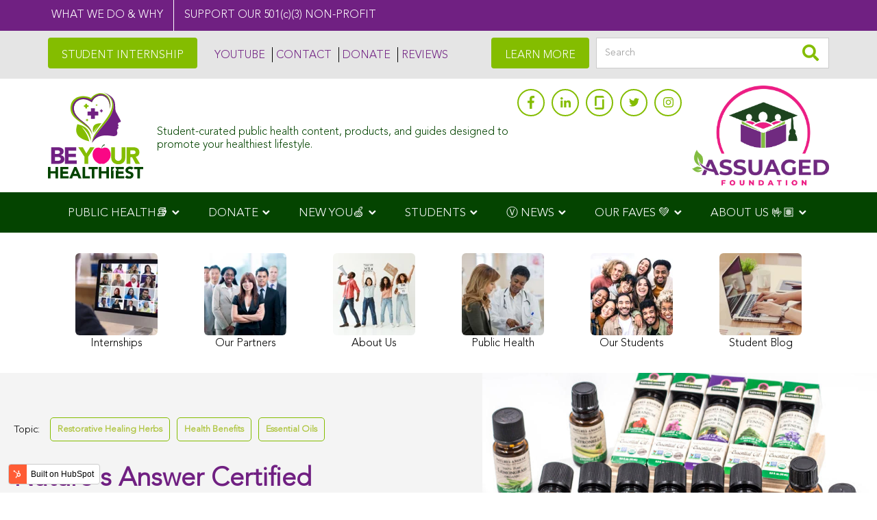

--- FILE ---
content_type: text/html; charset=UTF-8
request_url: https://www.assuaged.com/news/natures-answer-dual-certified-organic-essential-oils-for-health-and-healing
body_size: 23459
content:
<!doctype html><!--[if lt IE 7]> <html class="no-js lt-ie9 lt-ie8 lt-ie7" lang="en" > <![endif]--><!--[if IE 7]>    <html class="no-js lt-ie9 lt-ie8" lang="en" >        <![endif]--><!--[if IE 8]>    <html class="no-js lt-ie9" lang="en" >               <![endif]--><!--[if gt IE 8]><!--><html class="no-js" lang="en"><!--<![endif]--><head>
    <meta charset="utf-8">
    <meta http-equiv="X-UA-Compatible" content="IE=edge,chrome=1">
    <meta name="author" content="Assuaged Ⓥ Aficionados">
    <meta name="description" content="Organic essential oils each offer a wide range of health benefits, just be sure to check for quality products before using on your skin! We find the best!">
    <meta name="generator" content="HubSpot">
    <title>Nature's Answer Dual-Certified Organic Essential Oils</title>
    <link rel="shortcut icon" href="https://www.assuaged.com/hubfs/Assuaged%20Winning%20Design_RGB.png">
    
<meta name="viewport" content="width=device-width, initial-scale=1">

    
    <meta property="og:description" content="Organic essential oils each offer a wide range of health benefits, just be sure to check for quality products before using on your skin! We find the best!">
    <meta property="og:title" content="Nature's Answer Dual-Certified Organic Essential Oils">
    <meta name="twitter:description" content="Organic essential oils each offer a wide range of health benefits, just be sure to check for quality products before using on your skin! We find the best!">
    <meta name="twitter:title" content="Nature's Answer Dual-Certified Organic Essential Oils">

    

    
    <style>
a.cta_button{-moz-box-sizing:content-box !important;-webkit-box-sizing:content-box !important;box-sizing:content-box !important;vertical-align:middle}.hs-breadcrumb-menu{list-style-type:none;margin:0px 0px 0px 0px;padding:0px 0px 0px 0px}.hs-breadcrumb-menu-item{float:left;padding:10px 0px 10px 10px}.hs-breadcrumb-menu-divider:before{content:'›';padding-left:10px}.hs-featured-image-link{border:0}.hs-featured-image{float:right;margin:0 0 20px 20px;max-width:50%}@media (max-width: 568px){.hs-featured-image{float:none;margin:0;width:100%;max-width:100%}}.hs-screen-reader-text{clip:rect(1px, 1px, 1px, 1px);height:1px;overflow:hidden;position:absolute !important;width:1px}
</style>

<link rel="stylesheet" href="https://www.assuaged.com/hubfs/PRE-ARCHIVED%20FILES/Assuaged_Uploaded_Images/css/FontAwesome.css">
<link rel="stylesheet" href="https://www.assuaged.com/hubfs/hub_generated/module_assets/1/48019572313/1743463235678/module_Assuaged_-_Top_Stripline.min.css">
<link rel="stylesheet" href="https://www.assuaged.com/hubfs/hub_generated/module_assets/1/33324258124/1743463095442/module_Assuaged_Header_May_2020_-_Simple_Nav_Module.min.css">
<link rel="stylesheet" href="https://www.assuaged.com/hubfs/hub_generated/module_assets/1/26666964874/1743462937904/module_Assuaged_2020_Site_Search_Input.min.css">
<link rel="stylesheet" href="https://www.assuaged.com/hubfs/hub_generated/template_assets/1/27003573331/1743443486677/template_slick-slider.min.css">
<link rel="stylesheet" href="https://www.assuaged.com/hubfs/hub_generated/template_assets/1/27003398597/1743443486157/template_slick-slider-theme.min.css">
<link rel="stylesheet" href="https://www.assuaged.com/hubfs/hub_generated/module_assets/1/29087515918/1743463074736/module_Assuaged_-_Header_Nav_Recipe_ver_2.min.css">
<link rel="stylesheet" href="https://www.assuaged.com/hubfs/hub_generated/module_assets/1/48624938020/1743463236688/module_Blog_-_ToolTip.min.css">
<link rel="stylesheet" href="https://www.assuaged.com/hubfs/hub_generated/module_assets/1/31271690319/1743463090866/module_Qurate_Video_Embed.min.css">
<link rel="stylesheet" href="https://www.assuaged.com/hubfs/hub_generated/module_assets/1/50316366008/1743463239111/module_Assuaged_-_Contributors.min.css">
<link rel="stylesheet" href="https://www.assuaged.com/hubfs/hub_generated/module_assets/1/26031941118/1743462923614/module_Recipe_Meta_Box.min.css">
<link rel="stylesheet" href="https://www.assuaged.com/hubfs/hub_generated/module_assets/1/29282484886/1743463075951/module_Assuaged_-_Recipe_Macronutrients_Table.min.css">
<link rel="stylesheet" href="https://www.assuaged.com/hubfs/hub_generated/module_assets/1/28406617794/1743463068740/module_Assuaged_-_Comments_Rating_Slider.min.css">
<link rel="stylesheet" href="https://www.assuaged.com/hubfs/hub_generated/module_assets/1/28344959395/1743463067485/module_Assuaged_Blog_Comments.min.css">
<link rel="stylesheet" href="/hs/hsstatic/AsyncSupport/static-1.501/sass/comments_listing_asset.css">
<link rel="stylesheet" href="https://www.assuaged.com/hubfs/hub_generated/module_assets/1/32485802219/1743463091824/module_Assuaged_-_Facebook_Comments.min.css">
<link rel="stylesheet" href="https://www.assuaged.com/hubfs/hub_generated/module_assets/1/34500416409/1743463234778/module_Blog_-_Blog_Post_CTA_-_v2.min.css">
<link rel="stylesheet" href="https://www.assuaged.com/hubfs/hub_generated/module_assets/1/25334461972/1743462908138/module_Blog_-_Sidebar_CTA.min.css">
<link rel="stylesheet" href="https://www.assuaged.com/hubfs/hub_generated/module_assets/1/25334460563/1743462906664/module_Blog_-_CTA_and_Topic_List_Section.min.css">
<link rel="stylesheet" href="https://www.assuaged.com/hubfs/hub_generated/module_assets/1/25732511987/1743462914696/module_Assuaged_Footer_2020.min.css">
<link rel="stylesheet" href="https://www.assuaged.com/hubfs/hub_generated/module_assets/1/29078599946/1743463073348/module_Assuage_-_Mobile_Sticky_Menu.min.css">
<link rel="stylesheet" href="https://www.assuaged.com/hubfs/hub_generated/module_assets/1/27895312221/1743463036014/module_Copyright_Content_-_Hub.min.css">
    <script type="application/ld+json">
{
  "mainEntityOfPage" : {
    "@type" : "WebPage",
    "@id" : "https://www.assuaged.com/news/natures-answer-dual-certified-organic-essential-oils-for-health-and-healing"
  },
  "author" : {
    "name" : "Assuaged Ⓥ Aficionados",
    "url" : "https://www.assuaged.com/news/author/assuaged-aficionados",
    "@type" : "Person"
  },
  "headline" : "Nature's Answer Dual-Certified Organic Essential Oils",
  "datePublished" : "2018-01-20T08:00:00.000Z",
  "dateModified" : "2022-11-30T00:09:17.836Z",
  "publisher" : {
    "name" : "Assuaged, Inc.",
    "logo" : {
      "url" : "https://f.hubspotusercontent30.net/hubfs/6641787/09%20-%20Stock%20and%20Random%20Images/Logos%20and%20Brand%20Images/Be%20Your%20Healthiest-logo.png",
      "@type" : "ImageObject"
    },
    "@type" : "Organization"
  },
  "@context" : "https://schema.org",
  "@type" : "BlogPosting",
  "image" : [ "https://cdn2.hubspot.net/hubfs/6641787/IMG_4200-865x720.jpg" ]
}
</script>


    
<!--  Added by GoogleAnalytics integration -->
<script>
var _hsp = window._hsp = window._hsp || [];
_hsp.push(['addPrivacyConsentListener', function(consent) { if (consent.allowed || (consent.categories && consent.categories.analytics)) {
  (function(i,s,o,g,r,a,m){i['GoogleAnalyticsObject']=r;i[r]=i[r]||function(){
  (i[r].q=i[r].q||[]).push(arguments)},i[r].l=1*new Date();a=s.createElement(o),
  m=s.getElementsByTagName(o)[0];a.async=1;a.src=g;m.parentNode.insertBefore(a,m)
})(window,document,'script','//www.google-analytics.com/analytics.js','ga');
  ga('create','UA-107738174-1','auto');
  ga('send','pageview');
}}]);
</script>

<!-- /Added by GoogleAnalytics integration -->

<!--  Added by GoogleTagManager integration -->
<script>
var _hsp = window._hsp = window._hsp || [];
window.dataLayer = window.dataLayer || [];
function gtag(){dataLayer.push(arguments);}

var useGoogleConsentModeV2 = true;
var waitForUpdateMillis = 1000;



var hsLoadGtm = function loadGtm() {
    if(window._hsGtmLoadOnce) {
      return;
    }

    if (useGoogleConsentModeV2) {

      gtag('set','developer_id.dZTQ1Zm',true);

      gtag('consent', 'default', {
      'ad_storage': 'denied',
      'analytics_storage': 'denied',
      'ad_user_data': 'denied',
      'ad_personalization': 'denied',
      'wait_for_update': waitForUpdateMillis
      });

      _hsp.push(['useGoogleConsentModeV2'])
    }

    (function(w,d,s,l,i){w[l]=w[l]||[];w[l].push({'gtm.start':
    new Date().getTime(),event:'gtm.js'});var f=d.getElementsByTagName(s)[0],
    j=d.createElement(s),dl=l!='dataLayer'?'&l='+l:'';j.async=true;j.src=
    'https://www.googletagmanager.com/gtm.js?id='+i+dl;f.parentNode.insertBefore(j,f);
    })(window,document,'script','dataLayer','GTM-N9ZPSNH');

    window._hsGtmLoadOnce = true;
};

_hsp.push(['addPrivacyConsentListener', function(consent){
  if(consent.allowed || (consent.categories && consent.categories.analytics)){
    hsLoadGtm();
  }
}]);

</script>

<!-- /Added by GoogleTagManager integration -->


<script data-ad-client="pub-7896321288415517" async src="https://pagead2.googlesyndication.com/%20pagead/js/adsbygoogle.js"></script>




<!-- Pinterest Tag -->
<script>
  !function(e){if(!window.pintrk){window.pintrk = function () {
    window.pintrk.queue.push(Array.prototype.slice.call(arguments))};var
    n=window.pintrk;n.queue=[],n.version="3.0";var
    t=document.createElement("script");t.async=!0,t.src=e;var
    r=document.getElementsByTagName("script")[0];
                                  r.parentNode.insertBefore(t,r)}}("https://s.pinimg.com/ct/core.js");
  pintrk('load', '2613151364092', {em: '<user_email_address>'});
  pintrk('page');
</script>
<noscript>&lt;img  height="1" width="1" style="display:none;" alt="" src="https://ct.pinterest.com/v3/?event=init&amp;amp;tid=2613151364092&amp;amp;pd[em]=&lt;hashed_email_address&gt;&amp;amp;noscript=1"&gt;</noscript>
<!-- end Pinterest Tag -->
<script>
  pintrk('track', 'pagevisit', {
    property: 'Athleta'
  });
  pintrk('track', 'signup', {
    lead_type: 'Newsletter'
  });
  pintrk('track', 'watchvideo', {
    video_title: 'How to style your Parker Boots'
  });
  pintrk('track', 'lead', {
    lead_type: 'Newsletter'
  });
  pintrk('track', 'search', {
    search_query: 'boots'
  });
</script>

<!-- Global site tag (gtag.js) - Google Ads: 617432013 -->
<script async src="https://www.googletagmanager.com/gtag/js?id=AW-617432013"></script>
<script>
  window.dataLayer = window.dataLayer || [];
  function gtag(){dataLayer.push(arguments);}
  gtag('js', new Date());

  gtag('config', 'AW-617432013');
</script>

<script>
"use strict";((e,t,c)=>{const i=window;i.slickSnippetVersion="1.18.0";i.slickSnippetTime=(performance||Date).now();i.slickEmbedRoot=e;i.slickSiteCode=c;let a;const n=async e=>{if(!a&&"caches"in self){try{a=await caches.open("slickstream1")}catch(e){console.log(e)}}let t;if(a){try{const c=new Request(e);t=await a.match(c);if(!t){await a.add(c);t=await a.match(c);if(t&&!t.ok){t=undefined;void a.delete(c)}}}catch(e){console.warn("Slick: ",e)}}const c=document.createElement("script");if(t){c.type="application/javascript";c.appendChild(document.createTextNode(await t.text()))}else{c.src=e}(document.head||document.body).appendChild(c);return c};n(new URL(`${t}?site=${c}`,e).href)})(
  "https://app.slickstream.com",
  "https://app.slickstream.com/e3/embed.js",
  "DRSZ84XE"
);
</script>

<!-- Global site tag (gtag.js) - Google Analytics -->
<script async src="https://www.googletagmanager.com/gtag/js?id=G-WB3HYXENRP"></script>
<script>
  window.dataLayer = window.dataLayer || [];
  function gtag(){dataLayer.push(arguments);}
  gtag('js', new Date());

  gtag('config', 'G-WB3HYXENRP');
</script>

<!-- This site is converting visitors into subscribers and customers with TrustPulse - https://trustpulse.com -->
<script type="text/javascript" src="https://a.trstplse.com/app/js/api.min.js" data-account="2742" async></script>
<!-- / TrustPulse -->



<!-- Meta Pixel Code -->
<script>
!function(f,b,e,v,n,t,s)
{if(f.fbq)return;n=f.fbq=function(){n.callMethod?
n.callMethod.apply(n,arguments):n.queue.push(arguments)};
if(!f._fbq)f._fbq=n;n.push=n;n.loaded=!0;n.version='2.0';
n.queue=[];t=b.createElement(e);t.async=!0;
t.src=v;s=b.getElementsByTagName(e)[0];
s.parentNode.insertBefore(t,s)}(window, document,'script',
'https://connect.facebook.net/en_US/fbevents.js');
fbq('init', '3517195125174195');
fbq('track', 'PageView');
</script>
<noscript>&lt;img  height="1" width="1" style="display:none" src="https://www.facebook.com/tr?id=3517195125174195&amp;amp;ev=PageView&amp;amp;noscript=1"&gt;</noscript>
<!-- End Meta Pixel Code -->

<script type="text/javascript">
  window.smartlook||(function(d) {
    var o=smartlook=function(){ o.api.push(arguments)},h=d.getElementsByTagName('head')[0];
    var c=d.createElement('script');o.api=new Array();c.async=true;c.type='text/javascript';
    c.charset='utf-8';c.src='https://web-sdk.smartlook.com/recorder.js';h.appendChild(c);
    })(document);
    smartlook('init', '76a687cf825da30f4859cd9eb331835f67edbcf5', { region: 'eu' });
</script>
<!-- Global site tag (gtag.js) - Google Ads: 10943246010 -->
<script async src="https://www.googletagmanager.com/gtag/js?id=AW-10943246010"></script>
<script>
  window.dataLayer = window.dataLayer || [];
  function gtag(){dataLayer.push(arguments);}
  gtag('js', new Date());

  gtag('config', 'AW-10943246010');
</script>

<meta name="ir-site-verification-token" value="-979578001">
<meta name="google-site-verification" content="vLErzr3aUIL4N6rB2uRrFio9tlUJDkU04EDR1oD1WUI">
<meta name="facebook-domain-verification" content="kyu3kdxs7ai0dlko4xriek0nb7qvir">
<meta name="p:domain_verify" content="c34424cbc4676fd5a5b6b58edbdc41e8">
<meta property="og:image" content="https://www.assuaged.com/hubfs/IMG_4200-865x720.jpg">
<meta property="og:image:width" content="865">
<meta property="og:image:height" content="720">
<meta property="og:image:alt" content="Nature's Answer Dual-Certified Organic Essential Oils for Health and Healing">
<meta name="twitter:image" content="https://www.assuaged.com/hubfs/IMG_4200-865x720.jpg">
<meta name="twitter:image:alt" content="Nature's Answer Dual-Certified Organic Essential Oils for Health and Healing">

<meta property="og:url" content="https://www.assuaged.com/news/natures-answer-dual-certified-organic-essential-oils-for-health-and-healing">
<meta name="twitter:card" content="summary_large_image">
<meta name="twitter:creator" content="@www.twitter.com/AssuagedApp">

<link rel="canonical" href="https://www.assuaged.com/news/natures-answer-dual-certified-organic-essential-oils-for-health-and-healing">

<meta property="og:type" content="article">
<link rel="alternate" type="application/rss+xml" href="https://www.assuaged.com/news/rss.xml">
<meta name="twitter:domain" content="www.assuaged.com">
<meta name="twitter:site" content="@AssuagedApp">

<meta http-equiv="content-language" content="en">
<link rel="stylesheet" href="//7052064.fs1.hubspotusercontent-na1.net/hubfs/7052064/hub_generated/template_assets/DEFAULT_ASSET/1767723259071/template_layout.min.css">


<link rel="stylesheet" href="https://www.assuaged.com/hubfs/hub_generated/template_assets/1/23517660143/1743443473049/template_Assuaged_December2019-style.min.css">
<link rel="stylesheet" href="https://www.assuaged.com/hubfs/hub_generated/template_assets/1/25334693244/1743443474307/template_assuaged-blog-post-style.min.css">
<link rel="stylesheet" href="https://www.assuaged.com/hubfs/hub_generated/template_assets/1/25356146598/1743443475742/template_fontawesome.min.css">


    <style>
#hs_cos_wrapper_post_body a:not(.cta_button):not(:empty):after {
    padding-left: 4px;
    font-family: "FontAwesomePro";
    font-weight: 900;
    content: "\f35d";
    margin-right: 8px;
}
#hs_cos_wrapper_post_body a.fancy-link-with-img:not(.cta_button):not(:empty):after {
  content:"";		
}
  @media print {
    .header-module,
    .contributors,
    .custom-social-share,
    .lodRUL,
    .recipe-slider-container,
    .slick-film-strip,
    .blog_cta_outer_wrapper,
    .cta_topic_section,
    #facebook-com,
    .footer-container-wrapper,
    .blog_sidebar_cta.active {
        display: none;
    }
}
</style>
    

</head>
<body class="   hs-content-id-21013944908 hs-blog-post hs-blog-id-19587993817" style="">
<!--  Added by GoogleTagManager integration -->
<noscript><iframe src="https://www.googletagmanager.com/ns.html?id=GTM-N9ZPSNH" height="0" width="0" style="display:none;visibility:hidden"></iframe></noscript>

<!-- /Added by GoogleTagManager integration -->

    <div class="header-container-wrapper">
    <div class="header-container container-fluid">

<div class="row-fluid-wrapper row-depth-1 row-number-1 ">
<div class="row-fluid ">
<div class="span12 widget-span widget-type-global_group " style="" data-widget-type="global_group" data-x="0" data-w="12">
<div class="" data-global-widget-path="generated_global_groups/23515694503.html"><div class="row-fluid-wrapper row-depth-1 row-number-1 ">
<div class="row-fluid ">
<div class="span12 widget-span widget-type-custom_widget " style="" data-widget-type="custom_widget" data-x="0" data-w="12">
<div id="hs_cos_wrapper_module_162253180309649" class="hs_cos_wrapper hs_cos_wrapper_widget hs_cos_wrapper_type_module" style="" data-hs-cos-general-type="widget" data-hs-cos-type="module">

<style>
  .stripline {
    background-color: #702082;
  }
  .stripline p {
    color: #fff;
  }
</style>
<div class="stripline">
  <div class="stripline__wrapper">
    <div class="stripline__container clearfix">
      <div class="stripline__items">
        <p>WHAT WE DO &amp; WHY</p>
      </div>
      <div class="stripline__items">
        <p>SUPPORT OUR 501(c)(3) NON-PROFIT</p>
      </div>
      <a href="https://info.assuaged.com/assuaged-501c3-non-profit-and-donor-support"></a>
    </div>
  </div>
</div>
</div>

</div><!--end widget-span -->
</div><!--end row-->
</div><!--end row-wrapper -->

<div class="row-fluid-wrapper row-depth-1 row-number-2 ">
<div class="row-fluid ">
<div class="span12 widget-span widget-type-custom_widget " style="" data-widget-type="custom_widget" data-x="0" data-w="12">
<div id="hs_cos_wrapper_module_159704909205274" class="hs_cos_wrapper hs_cos_wrapper_widget hs_cos_wrapper_type_module" style="" data-hs-cos-general-type="widget" data-hs-cos-type="module">


<div class="as-container-header hs-search-hidden">
  <div class="header-container-w">
    <div class="top-header-module">
      <div class="top-header-container">
        <div class="top-header-mod--col">
          <a href="https://www.assuaged.com/internships" class="cta-btn">STUDENT INTERNSHIP</a>
          <div class="more-links">
            
            
            <a href="https://www.youtube.com/c/Assuaged" class="header-nav-alt-links first">YOUTUBE</a>
            
            <a href="https://www.assuaged.com/contact-us" class="header-nav-alt-links ">CONTACT</a>
            
            <a href="https://linktr.ee/assuagedapp" class="header-nav-alt-links ">DONATE</a>
            
            <a href="https://www.glassdoor.com/Reviews/Assuaged-Reviews-E3388193.htm" class="header-nav-alt-links ">REVIEWS</a>
            
          </div>
        </div>
        <div class="top-header-mod--col">
          <a href="https://linktr.ee/assuagedapp" class="cta-btn">
            LEARN MORE 
          </a>
          <div class="search-module nav-search-module">
            
<div class="hs-search-field"> 
  <div class="hs-search-field__bar"> 
    <form action="/hs-search-results" class="search-nav w-clearfix w-form">
      <input type="text" class="hs-search-field__input hs-form-field nav-search-field w-input" maxlength="256" name="term" autocomplete="off" aria-label="Search" placeholder="Search">
      <input type="hidden" name="type" value="SITE_PAGE">
      <input type="hidden" name="type" value="BLOG_POST">
      <input type="hidden" name="type" value="LISTING_PAGE">
      <input type="hidden" name="type" value="KNOWLEDGE_ARTICLE">
      <button type="submit" class="search-icon w-button">
        <i class="fas fa-search"></i>
      </button>
    </form>
  </div>
  <ul class="hs-search-field__suggestions"></ul>
</div>

          </div>
        </div>
      </div>
    </div>
    <div class="header-module">
      <div class="menu-top">
        <div class="menu-top-wrapper">
          <div class="nav-top-l nav-logo w-clearfix">

            <span id="hs_cos_wrapper_module_159704909205274_" class="hs_cos_wrapper hs_cos_wrapper_widget hs_cos_wrapper_type_logo" style="" data-hs-cos-general-type="widget" data-hs-cos-type="logo"><a href="http://Assuaged,%20Inc." id="hs-link-module_159704909205274_" style="border-width:0px;border:0px;"><img src="https://www.assuaged.com/hubfs/Imported%20images/assuaged-logo-new.svg" class="hs-image-widget " height="400" style="height: auto;width:120px;border-width:0px;border:0px;" width="120" alt="Assuaged" title="Assuaged"></a></span>

            <div class="nav-top-text">
              <div class="nav-top-tagline">Student-curated public health content, products, and guides designed to promote your healthiest lifestyle.</div>
            </div>
          </div>
          <div class="nav-top-r w-clearfix">
            <div class="nav-share w-clearfix">
              <a href="https://assuagedfoundation.org" target="_blank" class="app-download-link header w-inline-block">
                <img loading="lazy" width="160" src="https://www.assuaged.com/hs-fs/hubfs/09%20-%20Stock%20and%20Random%20Images/01%20-%20Assuaged%20Logos%20and%20Brand%20Images/Assuaged-Foundation-Logo-1.png?noresize&amp;width=160&amp;name=Assuaged-Foundation-Logo-1.png" alt="Assuaged App" target="_blank">
              </a>
              <div class="social-icon-share-wrapper float-l">
                
                <a href="https://www.facebook.com/AssuagedApp/" class="social-icon-share green">
                  
                  <span id="hs_cos_wrapper_module_159704909205274_" class="hs_cos_wrapper hs_cos_wrapper_widget hs_cos_wrapper_type_icon" style="" data-hs-cos-general-type="widget" data-hs-cos-type="icon"><svg version="1.0" xmlns="http://www.w3.org/2000/svg" viewbox="0 0 264 512" aria-hidden="true"><g id="facebook-f1_layer"><path d="M76.7 512V283H0v-91h76.7v-71.7C76.7 42.4 124.3 0 193.8 0c33.3 0 61.9 2.5 70.2 3.6V85h-48.2c-37.8 0-45.1 18-45.1 44.3V192H256l-11.7 91h-73.6v229" /></g></svg></span>
                  
                  
                </a>
                
                <a href="https://www.linkedin.com/company/assuaged/" class="social-icon-share green">
                  
                  <span id="hs_cos_wrapper_module_159704909205274_" class="hs_cos_wrapper hs_cos_wrapper_widget hs_cos_wrapper_type_icon" style="" data-hs-cos-general-type="widget" data-hs-cos-type="icon"><svg version="1.0" xmlns="http://www.w3.org/2000/svg" viewbox="0 0 448 512" aria-hidden="true"><g id="linkedin-in2_layer"><path d="M100.3 480H7.4V180.9h92.9V480zM53.8 140.1C24.1 140.1 0 115.5 0 85.8 0 56.1 24.1 32 53.8 32c29.7 0 53.8 24.1 53.8 53.8 0 29.7-24.1 54.3-53.8 54.3zM448 480h-92.7V334.4c0-34.7-.7-79.2-48.3-79.2-48.3 0-55.7 37.7-55.7 76.7V480h-92.8V180.9h89.1v40.8h1.3c12.4-23.5 42.7-48.3 87.9-48.3 94 0 111.3 61.9 111.3 142.3V480z" /></g></svg></span>
                  
                  
                </a>
                
                <a href="https://www.glassdoor.com/Reviews/Assuaged-Reviews-E3388193.htm" class="social-icon-share green">
                  
                  
                  
                  <img src="https://www.assuaged.com/hubfs/Imported%20images/glassdoor.svg" alt="glassdoor">
                  
                  
                </a>
                
                <a href="https://twitter.com/AssuagedApp" class="social-icon-share green">
                  
                  <span id="hs_cos_wrapper_module_159704909205274_" class="hs_cos_wrapper hs_cos_wrapper_widget hs_cos_wrapper_type_icon" style="" data-hs-cos-general-type="widget" data-hs-cos-type="icon"><svg version="1.0" xmlns="http://www.w3.org/2000/svg" viewbox="0 0 512 512" aria-hidden="true"><g id="twitter3_layer"><path d="M459.37 151.716c.325 4.548.325 9.097.325 13.645 0 138.72-105.583 298.558-298.558 298.558-59.452 0-114.68-17.219-161.137-47.106 8.447.974 16.568 1.299 25.34 1.299 49.055 0 94.213-16.568 130.274-44.832-46.132-.975-84.792-31.188-98.112-72.772 6.498.974 12.995 1.624 19.818 1.624 9.421 0 18.843-1.3 27.614-3.573-48.081-9.747-84.143-51.98-84.143-102.985v-1.299c13.969 7.797 30.214 12.67 47.431 13.319-28.264-18.843-46.781-51.005-46.781-87.391 0-19.492 5.197-37.36 14.294-52.954 51.655 63.675 129.3 105.258 216.365 109.807-1.624-7.797-2.599-15.918-2.599-24.04 0-57.828 46.782-104.934 104.934-104.934 30.213 0 57.502 12.67 76.67 33.137 23.715-4.548 46.456-13.32 66.599-25.34-7.798 24.366-24.366 44.833-46.132 57.827 21.117-2.273 41.584-8.122 60.426-16.243-14.292 20.791-32.161 39.308-52.628 54.253z" /></g></svg></span>
                  
                  
                </a>
                
                <a href="https://www.instagram.com/AssuagedApp/" class="social-icon-share green">
                  
                  <span id="hs_cos_wrapper_module_159704909205274_" class="hs_cos_wrapper hs_cos_wrapper_widget hs_cos_wrapper_type_icon" style="" data-hs-cos-general-type="widget" data-hs-cos-type="icon"><svg version="1.0" xmlns="http://www.w3.org/2000/svg" viewbox="0 0 448 512" aria-hidden="true"><g id="instagram4_layer"><path d="M224.1 141c-63.6 0-114.9 51.3-114.9 114.9s51.3 114.9 114.9 114.9S339 319.5 339 255.9 287.7 141 224.1 141zm0 189.6c-41.1 0-74.7-33.5-74.7-74.7s33.5-74.7 74.7-74.7 74.7 33.5 74.7 74.7-33.6 74.7-74.7 74.7zm146.4-194.3c0 14.9-12 26.8-26.8 26.8-14.9 0-26.8-12-26.8-26.8s12-26.8 26.8-26.8 26.8 12 26.8 26.8zm76.1 27.2c-1.7-35.9-9.9-67.7-36.2-93.9-26.2-26.2-58-34.4-93.9-36.2-37-2.1-147.9-2.1-184.9 0-35.8 1.7-67.6 9.9-93.9 36.1s-34.4 58-36.2 93.9c-2.1 37-2.1 147.9 0 184.9 1.7 35.9 9.9 67.7 36.2 93.9s58 34.4 93.9 36.2c37 2.1 147.9 2.1 184.9 0 35.9-1.7 67.7-9.9 93.9-36.2 26.2-26.2 34.4-58 36.2-93.9 2.1-37 2.1-147.8 0-184.8zM398.8 388c-7.8 19.6-22.9 34.7-42.6 42.6-29.5 11.7-99.5 9-132.1 9s-102.7 2.6-132.1-9c-19.6-7.8-34.7-22.9-42.6-42.6-11.7-29.5-9-99.5-9-132.1s-2.6-102.7 9-132.1c7.8-19.6 22.9-34.7 42.6-42.6 29.5-11.7 99.5-9 132.1-9s102.7-2.6 132.1 9c19.6 7.8 34.7 22.9 42.6 42.6 11.7 29.5 9 99.5 9 132.1s2.7 102.7-9 132.1z" /></g></svg></span>
                  
                  
                </a>
                
              </div>
            </div>
          </div>
        </div>
      </div>

      <!-- Start: Simple Nav Menu -->
      <div class="hub-simple-header">
        <div class="max1140">
          <div class="main-menu custom-menu-primary" id="main-menu">
            <span id="hs_cos_wrapper_module_159704909205274_" class="hs_cos_wrapper hs_cos_wrapper_widget hs_cos_wrapper_type_menu" style="" data-hs-cos-general-type="widget" data-hs-cos-type="menu"><div id="hs_menu_wrapper_module_159704909205274_" class="hs-menu-wrapper active-branch flyouts hs-menu-flow-horizontal" role="navigation" data-sitemap-name="default" data-menu-id="33324711142" aria-label="Navigation Menu">
 <ul role="menu">
  <li class="hs-menu-item hs-menu-depth-1 hs-item-has-children" role="none"><a href="https://www.assuaged.com/family-fit-lifestyle-month-and-healthy-sexual-aphrodisiac-recipes" aria-haspopup="true" aria-expanded="false" role="menuitem">PUBLIC HEALTH📚</a>
   <ul role="menu" class="hs-menu-children-wrapper">
    <li class="hs-menu-item hs-menu-depth-2" role="none"><a href="https://www.youtube.com/c/Assuaged" role="menuitem">YouTube</a></li>
    <li class="hs-menu-item hs-menu-depth-2" role="none"><a href="https://www.youtube.com/watch?v=IcoFuOqB0F8&amp;feature=youtu.be" role="menuitem">Our Rap Song</a></li>
    <li class="hs-menu-item hs-menu-depth-2" role="none"><a href="https://www.assuaged.com/news/boosting-the-immune-systems-defense-for-covid-19" role="menuitem">Immunity</a></li>
    <li class="hs-menu-item hs-menu-depth-2" role="none"><a href="https://www.assuaged.com/news/coronavirus-preparation-and-precautions" role="menuitem">Precautions</a></li>
   </ul></li>
  <li class="hs-menu-item hs-menu-depth-1 hs-item-has-children" role="none"><a href="https://square.link/u/xJhqQeKP" aria-haspopup="true" aria-expanded="false" role="menuitem">DONATE</a>
   <ul role="menu" class="hs-menu-children-wrapper">
    <li class="hs-menu-item hs-menu-depth-2" role="none"><a href="https://venmo.com/u/assuagedfoundation" role="menuitem">via Venmo</a></li>
    <li class="hs-menu-item hs-menu-depth-2" role="none"><a href="https://www.paypal.com/US/fundraiser/charity/4778030" role="menuitem" target="_blank" rel="noopener">via PayPal</a></li>
    <li class="hs-menu-item hs-menu-depth-2" role="none"><a href="https://square.link/u/xJhqQeKP" role="menuitem" target="_blank" rel="noopener">CCs &amp; Apple Pay (Square)</a></li>
    <li class="hs-menu-item hs-menu-depth-2" role="none"><a href="https://app.hubspot.com/payments/Y6dvwzzcGKrZT?referrer=PAYMENT_LINK" role="menuitem">CCs &amp; Apple Pay (Hubspot)</a></li>
   </ul></li>
  <li class="hs-menu-item hs-menu-depth-1 hs-item-has-children" role="none"><a href="https://www.assuaged.com/news/you-are-what-you-eat-so-make-it-something-healthy" aria-haspopup="true" aria-expanded="false" role="menuitem">NEW YOU🍏</a>
   <ul role="menu" class="hs-menu-children-wrapper">
    <li class="hs-menu-item hs-menu-depth-2" role="none"><a href="https://www.assuaged.com/a-new-beginning" role="menuitem">A New Beginning</a></li>
    <li class="hs-menu-item hs-menu-depth-2" role="none"><a href="https://www.assuaged.com/avoid-this-hot-list" role="menuitem">Avoid This Hot List</a></li>
    <li class="hs-menu-item hs-menu-depth-2" role="none"><a href="https://www.assuaged.com/better-health-guide" role="menuitem">Better Health Guide</a></li>
    <li class="hs-menu-item hs-menu-depth-2" role="none"><a href="https://www.assuaged.com/health-benefits-quick-bits-reference" role="menuitem">Health Benefits Quick Bits</a></li>
    <li class="hs-menu-item hs-menu-depth-2" role="none"><a href="https://info.assuaged.com/7-day-free-meal-plan" role="menuitem">FREE Meal Plans</a></li>
    <li class="hs-menu-item hs-menu-depth-2" role="none"><a href="https://www.assuaged.com/sustainability" role="menuitem">Sustainability</a></li>
    <li class="hs-menu-item hs-menu-depth-2" role="none"><a href="https://www.assuaged.com/submit-stories/" role="menuitem">Share Your Story</a></li>
   </ul></li>
  <li class="hs-menu-item hs-menu-depth-1 hs-item-has-children" role="none"><a href="https://www.assuaged.com/news/tag/recipes?hsLang=en" aria-haspopup="true" aria-expanded="false" role="menuitem">STUDENTS</a>
   <ul role="menu" class="hs-menu-children-wrapper">
    <li class="hs-menu-item hs-menu-depth-2" role="none"><a href="https://www.assuaged.com/internships" role="menuitem">Internship Program</a></li>
    <li class="hs-menu-item hs-menu-depth-2" role="none"><a href="https://assuagedmarketing.com" role="menuitem">Assuaged Marketing Agency</a></li>
    <li class="hs-menu-item hs-menu-depth-2" role="none"><a href="https://issuu.com/assuaged/docs/assuagedmagazinevolume4publichealthemagazinedecemb" role="menuitem">Our Latest E-Magazine</a></li>
    <li class="hs-menu-item hs-menu-depth-2" role="none"><a href="https://www.assuaged.com/be-paid-to-learn-apprenticeship-jobs" role="menuitem">Our Latest Newsletter</a></li>
   </ul></li>
  <li class="hs-menu-item hs-menu-depth-1 hs-item-has-children" role="none"><a href="https://www.assuaged.com/news" aria-haspopup="true" aria-expanded="false" role="menuitem">Ⓥ NEWS</a>
   <ul role="menu" class="hs-menu-children-wrapper">
    <li class="hs-menu-item hs-menu-depth-2" role="none"><a href="https://www.assuaged.com/news/tag/recipes" role="menuitem">Healthy Recipes</a></li>
    <li class="hs-menu-item hs-menu-depth-2" role="none"><a href="https://www.assuaged.com/news/tag/alternative-healing" role="menuitem">Alternative Healing</a></li>
    <li class="hs-menu-item hs-menu-depth-2" role="none"><a href="https://www.assuaged.com/news/tag/animal-awareness" role="menuitem">Animal Awareness</a></li>
    <li class="hs-menu-item hs-menu-depth-2" role="none"><a href="https://www.assuaged.com/news/tag/disability" role="menuitem">Disabilities</a></li>
    <li class="hs-menu-item hs-menu-depth-2" role="none"><a href="https://www.assuaged.com/news/tag/elderly" role="menuitem">Elderly Support</a></li>
    <li class="hs-menu-item hs-menu-depth-2" role="none"><a href="https://www.assuaged.com/news" role="menuitem">Plant-Based News</a></li>
    <li class="hs-menu-item hs-menu-depth-2" role="none"><a href="https://www.assuaged.com/news/tag/sustainability" role="menuitem">Planet-Conscious</a></li>
    <li class="hs-menu-item hs-menu-depth-2" role="none"><a href="https://www.assuaged.com/news/tag/military-veteran" role="menuitem">Military Veterans</a></li>
   </ul></li>
  <li class="hs-menu-item hs-menu-depth-1 hs-item-has-children" role="none"><a href="https://www.assuaged.com/our-favorites-products-recipes-restaurants-documentaries" aria-haspopup="true" aria-expanded="false" role="menuitem">OUR FAVES 💚</a>
   <ul role="menu" class="hs-menu-children-wrapper">
    <li class="hs-menu-item hs-menu-depth-2" role="none"><a href="https://www.assuaged.com/our-partners" role="menuitem">Partners</a></li>
    <li class="hs-menu-item hs-menu-depth-2" role="none"><a href="https://www.assuaged.com/tributes" role="menuitem">Tributes</a></li>
    <li class="hs-menu-item hs-menu-depth-2" role="none"><a href="https://www.assuaged.com/submit-a-recipe/" role="menuitem">Share a Recipe</a></li>
    <li class="hs-menu-item hs-menu-depth-2" role="none"><a href="https://www.assuaged.com/our-advocates" role="menuitem">Our Advocates</a></li>
    <li class="hs-menu-item hs-menu-depth-2" role="none"><a href="https://www.amazon.com/beyourhighest" role="menuitem">Our Products</a></li>
    <li class="hs-menu-item hs-menu-depth-2" role="none"><a href="https://www.assuaged.com/our-favorites-products-recipes-restaurants-documentaries#_0" role="menuitem">Our Faves List</a></li>
    <li class="hs-menu-item hs-menu-depth-2" role="none"><a href="https://www.assuaged.com/quality-rated-organic-vegan-products/#category-filter:path=.featured|paging:currentPage=0|paging:number=12" role="menuitem">Product Recommendations</a></li>
   </ul></li>
  <li class="hs-menu-item hs-menu-depth-1 hs-item-has-children" role="none"><a href="https://www.assuaged.com/our-story" aria-haspopup="true" aria-expanded="false" role="menuitem">ABOUT US 🤟🏽</a>
   <ul role="menu" class="hs-menu-children-wrapper">
    <li class="hs-menu-item hs-menu-depth-2" role="none"><a href="https://www.assuaged.com/contact-us" role="menuitem">Contact Us</a></li>
    <li class="hs-menu-item hs-menu-depth-2" role="none"><a href="https://www.assuaged.com/our-story" role="menuitem">Our Story</a></li>
    <li class="hs-menu-item hs-menu-depth-2" role="none"><a href="https://www.assuaged.com/dream-team" role="menuitem">Our Team</a></li>
    <li class="hs-menu-item hs-menu-depth-2" role="none"><a href="https://www.assuaged.com/financials-and-transparency" role="menuitem">Financials &amp; Taxes</a></li>
    <li class="hs-menu-item hs-menu-depth-2" role="none"><a href="https://www.assuaged.com/press" role="menuitem">Press</a></li>
    <li class="hs-menu-item hs-menu-depth-2" role="none"><a href="https://www.assuaged.com/what-inspired-the-name-assuaged" role="menuitem">What Inspired the Name Assuaged?</a></li>
    <li class="hs-menu-item hs-menu-depth-2" role="none"><a href="https://www.assuaged.com/presidential-service-awards" role="menuitem">Presidential Service Awards</a></li>
    <li class="hs-menu-item hs-menu-depth-2" role="none"><a href="https://www.assuaged.com/testimonials/" role="menuitem">Testimonials</a></li>
    <li class="hs-menu-item hs-menu-depth-2" role="none"><a href="https://info.assuaged.com/how-to-support-our-dream-team-and-students-assuaged" role="menuitem">Our Site and App</a></li>
   </ul></li>
 </ul>
</div></span>
          </div>
        </div>
      </div>
      <!-- End: Simple Nav Menu -->          

    </div>
  </div>

  <div class="hub-nav-mobile" id="hub-nav-mobile">
    <div class="logo">
      <span id="hs_cos_wrapper_module_159704909205274_" class="hs_cos_wrapper hs_cos_wrapper_widget hs_cos_wrapper_type_logo" style="" data-hs-cos-general-type="widget" data-hs-cos-type="logo"><a href="http://Assuaged,%20Inc." id="hs-link-module_159704909205274_" style="border-width:0px;border:0px;"><img src="https://www.assuaged.com/hubfs/Assuaged-logo-white.svg" class="hs-image-widget " height="400" style="height: auto;width:100px;border-width:0px;border:0px;" width="100" alt="Assuaged-logo-white" title="Assuaged-logo-white"></a></span>
    </div>
    <div class="nav-mobile-trigger w-nav-button nav-menu-trigger"><div class="nav-icon w-icon-nav-menu"></div></div>
    <div class="mobile-nav">
      <span id="hs_cos_wrapper_module_159704909205274_" class="hs_cos_wrapper hs_cos_wrapper_widget hs_cos_wrapper_type_menu" style="" data-hs-cos-general-type="widget" data-hs-cos-type="menu"><div id="hs_menu_wrapper_module_159704909205274_" class="hs-menu-wrapper active-branch flyouts hs-menu-flow-horizontal" role="navigation" data-sitemap-name="default" data-menu-id="33324711142" aria-label="Navigation Menu">
 <ul role="menu">
  <li class="hs-menu-item hs-menu-depth-1 hs-item-has-children" role="none"><a href="https://www.assuaged.com/family-fit-lifestyle-month-and-healthy-sexual-aphrodisiac-recipes" aria-haspopup="true" aria-expanded="false" role="menuitem">PUBLIC HEALTH📚</a>
   <ul role="menu" class="hs-menu-children-wrapper">
    <li class="hs-menu-item hs-menu-depth-2" role="none"><a href="https://www.youtube.com/c/Assuaged" role="menuitem">YouTube</a></li>
    <li class="hs-menu-item hs-menu-depth-2" role="none"><a href="https://www.youtube.com/watch?v=IcoFuOqB0F8&amp;feature=youtu.be" role="menuitem">Our Rap Song</a></li>
    <li class="hs-menu-item hs-menu-depth-2" role="none"><a href="https://www.assuaged.com/news/boosting-the-immune-systems-defense-for-covid-19" role="menuitem">Immunity</a></li>
    <li class="hs-menu-item hs-menu-depth-2" role="none"><a href="https://www.assuaged.com/news/coronavirus-preparation-and-precautions" role="menuitem">Precautions</a></li>
   </ul></li>
  <li class="hs-menu-item hs-menu-depth-1 hs-item-has-children" role="none"><a href="https://square.link/u/xJhqQeKP" aria-haspopup="true" aria-expanded="false" role="menuitem">DONATE</a>
   <ul role="menu" class="hs-menu-children-wrapper">
    <li class="hs-menu-item hs-menu-depth-2" role="none"><a href="https://venmo.com/u/assuagedfoundation" role="menuitem">via Venmo</a></li>
    <li class="hs-menu-item hs-menu-depth-2" role="none"><a href="https://www.paypal.com/US/fundraiser/charity/4778030" role="menuitem" target="_blank" rel="noopener">via PayPal</a></li>
    <li class="hs-menu-item hs-menu-depth-2" role="none"><a href="https://square.link/u/xJhqQeKP" role="menuitem" target="_blank" rel="noopener">CCs &amp; Apple Pay (Square)</a></li>
    <li class="hs-menu-item hs-menu-depth-2" role="none"><a href="https://app.hubspot.com/payments/Y6dvwzzcGKrZT?referrer=PAYMENT_LINK" role="menuitem">CCs &amp; Apple Pay (Hubspot)</a></li>
   </ul></li>
  <li class="hs-menu-item hs-menu-depth-1 hs-item-has-children" role="none"><a href="https://www.assuaged.com/news/you-are-what-you-eat-so-make-it-something-healthy" aria-haspopup="true" aria-expanded="false" role="menuitem">NEW YOU🍏</a>
   <ul role="menu" class="hs-menu-children-wrapper">
    <li class="hs-menu-item hs-menu-depth-2" role="none"><a href="https://www.assuaged.com/a-new-beginning" role="menuitem">A New Beginning</a></li>
    <li class="hs-menu-item hs-menu-depth-2" role="none"><a href="https://www.assuaged.com/avoid-this-hot-list" role="menuitem">Avoid This Hot List</a></li>
    <li class="hs-menu-item hs-menu-depth-2" role="none"><a href="https://www.assuaged.com/better-health-guide" role="menuitem">Better Health Guide</a></li>
    <li class="hs-menu-item hs-menu-depth-2" role="none"><a href="https://www.assuaged.com/health-benefits-quick-bits-reference" role="menuitem">Health Benefits Quick Bits</a></li>
    <li class="hs-menu-item hs-menu-depth-2" role="none"><a href="https://info.assuaged.com/7-day-free-meal-plan" role="menuitem">FREE Meal Plans</a></li>
    <li class="hs-menu-item hs-menu-depth-2" role="none"><a href="https://www.assuaged.com/sustainability" role="menuitem">Sustainability</a></li>
    <li class="hs-menu-item hs-menu-depth-2" role="none"><a href="https://www.assuaged.com/submit-stories/" role="menuitem">Share Your Story</a></li>
   </ul></li>
  <li class="hs-menu-item hs-menu-depth-1 hs-item-has-children" role="none"><a href="https://www.assuaged.com/news/tag/recipes?hsLang=en" aria-haspopup="true" aria-expanded="false" role="menuitem">STUDENTS</a>
   <ul role="menu" class="hs-menu-children-wrapper">
    <li class="hs-menu-item hs-menu-depth-2" role="none"><a href="https://www.assuaged.com/internships" role="menuitem">Internship Program</a></li>
    <li class="hs-menu-item hs-menu-depth-2" role="none"><a href="https://assuagedmarketing.com" role="menuitem">Assuaged Marketing Agency</a></li>
    <li class="hs-menu-item hs-menu-depth-2" role="none"><a href="https://issuu.com/assuaged/docs/assuagedmagazinevolume4publichealthemagazinedecemb" role="menuitem">Our Latest E-Magazine</a></li>
    <li class="hs-menu-item hs-menu-depth-2" role="none"><a href="https://www.assuaged.com/be-paid-to-learn-apprenticeship-jobs" role="menuitem">Our Latest Newsletter</a></li>
   </ul></li>
  <li class="hs-menu-item hs-menu-depth-1 hs-item-has-children" role="none"><a href="https://www.assuaged.com/news" aria-haspopup="true" aria-expanded="false" role="menuitem">Ⓥ NEWS</a>
   <ul role="menu" class="hs-menu-children-wrapper">
    <li class="hs-menu-item hs-menu-depth-2" role="none"><a href="https://www.assuaged.com/news/tag/recipes" role="menuitem">Healthy Recipes</a></li>
    <li class="hs-menu-item hs-menu-depth-2" role="none"><a href="https://www.assuaged.com/news/tag/alternative-healing" role="menuitem">Alternative Healing</a></li>
    <li class="hs-menu-item hs-menu-depth-2" role="none"><a href="https://www.assuaged.com/news/tag/animal-awareness" role="menuitem">Animal Awareness</a></li>
    <li class="hs-menu-item hs-menu-depth-2" role="none"><a href="https://www.assuaged.com/news/tag/disability" role="menuitem">Disabilities</a></li>
    <li class="hs-menu-item hs-menu-depth-2" role="none"><a href="https://www.assuaged.com/news/tag/elderly" role="menuitem">Elderly Support</a></li>
    <li class="hs-menu-item hs-menu-depth-2" role="none"><a href="https://www.assuaged.com/news" role="menuitem">Plant-Based News</a></li>
    <li class="hs-menu-item hs-menu-depth-2" role="none"><a href="https://www.assuaged.com/news/tag/sustainability" role="menuitem">Planet-Conscious</a></li>
    <li class="hs-menu-item hs-menu-depth-2" role="none"><a href="https://www.assuaged.com/news/tag/military-veteran" role="menuitem">Military Veterans</a></li>
   </ul></li>
  <li class="hs-menu-item hs-menu-depth-1 hs-item-has-children" role="none"><a href="https://www.assuaged.com/our-favorites-products-recipes-restaurants-documentaries" aria-haspopup="true" aria-expanded="false" role="menuitem">OUR FAVES 💚</a>
   <ul role="menu" class="hs-menu-children-wrapper">
    <li class="hs-menu-item hs-menu-depth-2" role="none"><a href="https://www.assuaged.com/our-partners" role="menuitem">Partners</a></li>
    <li class="hs-menu-item hs-menu-depth-2" role="none"><a href="https://www.assuaged.com/tributes" role="menuitem">Tributes</a></li>
    <li class="hs-menu-item hs-menu-depth-2" role="none"><a href="https://www.assuaged.com/submit-a-recipe/" role="menuitem">Share a Recipe</a></li>
    <li class="hs-menu-item hs-menu-depth-2" role="none"><a href="https://www.assuaged.com/our-advocates" role="menuitem">Our Advocates</a></li>
    <li class="hs-menu-item hs-menu-depth-2" role="none"><a href="https://www.amazon.com/beyourhighest" role="menuitem">Our Products</a></li>
    <li class="hs-menu-item hs-menu-depth-2" role="none"><a href="https://www.assuaged.com/our-favorites-products-recipes-restaurants-documentaries#_0" role="menuitem">Our Faves List</a></li>
    <li class="hs-menu-item hs-menu-depth-2" role="none"><a href="https://www.assuaged.com/quality-rated-organic-vegan-products/#category-filter:path=.featured|paging:currentPage=0|paging:number=12" role="menuitem">Product Recommendations</a></li>
   </ul></li>
  <li class="hs-menu-item hs-menu-depth-1 hs-item-has-children" role="none"><a href="https://www.assuaged.com/our-story" aria-haspopup="true" aria-expanded="false" role="menuitem">ABOUT US 🤟🏽</a>
   <ul role="menu" class="hs-menu-children-wrapper">
    <li class="hs-menu-item hs-menu-depth-2" role="none"><a href="https://www.assuaged.com/contact-us" role="menuitem">Contact Us</a></li>
    <li class="hs-menu-item hs-menu-depth-2" role="none"><a href="https://www.assuaged.com/our-story" role="menuitem">Our Story</a></li>
    <li class="hs-menu-item hs-menu-depth-2" role="none"><a href="https://www.assuaged.com/dream-team" role="menuitem">Our Team</a></li>
    <li class="hs-menu-item hs-menu-depth-2" role="none"><a href="https://www.assuaged.com/financials-and-transparency" role="menuitem">Financials &amp; Taxes</a></li>
    <li class="hs-menu-item hs-menu-depth-2" role="none"><a href="https://www.assuaged.com/press" role="menuitem">Press</a></li>
    <li class="hs-menu-item hs-menu-depth-2" role="none"><a href="https://www.assuaged.com/what-inspired-the-name-assuaged" role="menuitem">What Inspired the Name Assuaged?</a></li>
    <li class="hs-menu-item hs-menu-depth-2" role="none"><a href="https://www.assuaged.com/presidential-service-awards" role="menuitem">Presidential Service Awards</a></li>
    <li class="hs-menu-item hs-menu-depth-2" role="none"><a href="https://www.assuaged.com/testimonials/" role="menuitem">Testimonials</a></li>
    <li class="hs-menu-item hs-menu-depth-2" role="none"><a href="https://info.assuaged.com/how-to-support-our-dream-team-and-students-assuaged" role="menuitem">Our Site and App</a></li>
   </ul></li>
 </ul>
</div></span>
    </div>

    <div class="search-module nav-search-module mobile-nav-search">
      
<div class="hs-search-field"> 
  <div class="hs-search-field__bar"> 
    <form action="/hs-search-results" class="search-nav w-clearfix w-form">
      <input type="text" class="hs-search-field__input hs-form-field nav-search-field w-input" maxlength="256" name="term" autocomplete="off" aria-label="Search" placeholder="Search">
      <input type="hidden" name="type" value="SITE_PAGE">
      <input type="hidden" name="type" value="BLOG_POST">
      <input type="hidden" name="type" value="LISTING_PAGE">
      <input type="hidden" name="type" value="KNOWLEDGE_ARTICLE">
      <button type="submit" class="search-icon w-button">
        <i class="fas fa-search"></i>
      </button>
    </form>
  </div>
  <ul class="hs-search-field__suggestions"></ul>
</div>

    </div>
    <div class="social-icon-share-wrapper mobile-nav-social">
      
      <a href="https://www.facebook.com/AssuagedApp/" class="social-icon-share green">
        
        <span id="hs_cos_wrapper_module_159704909205274_" class="hs_cos_wrapper hs_cos_wrapper_widget hs_cos_wrapper_type_icon" style="" data-hs-cos-general-type="widget" data-hs-cos-type="icon"><svg version="1.0" xmlns="http://www.w3.org/2000/svg" viewbox="0 0 264 512" aria-hidden="true"><g id="facebook-f1_layer"><path d="M76.7 512V283H0v-91h76.7v-71.7C76.7 42.4 124.3 0 193.8 0c33.3 0 61.9 2.5 70.2 3.6V85h-48.2c-37.8 0-45.1 18-45.1 44.3V192H256l-11.7 91h-73.6v229" /></g></svg></span>
        
        
      </a>
      
      <a href="https://www.linkedin.com/company/assuaged/" class="social-icon-share green">
        
        <span id="hs_cos_wrapper_module_159704909205274_" class="hs_cos_wrapper hs_cos_wrapper_widget hs_cos_wrapper_type_icon" style="" data-hs-cos-general-type="widget" data-hs-cos-type="icon"><svg version="1.0" xmlns="http://www.w3.org/2000/svg" viewbox="0 0 448 512" aria-hidden="true"><g id="linkedin-in2_layer"><path d="M100.3 480H7.4V180.9h92.9V480zM53.8 140.1C24.1 140.1 0 115.5 0 85.8 0 56.1 24.1 32 53.8 32c29.7 0 53.8 24.1 53.8 53.8 0 29.7-24.1 54.3-53.8 54.3zM448 480h-92.7V334.4c0-34.7-.7-79.2-48.3-79.2-48.3 0-55.7 37.7-55.7 76.7V480h-92.8V180.9h89.1v40.8h1.3c12.4-23.5 42.7-48.3 87.9-48.3 94 0 111.3 61.9 111.3 142.3V480z" /></g></svg></span>
        
        
      </a>
      
      <a href="https://www.glassdoor.com/Reviews/Assuaged-Reviews-E3388193.htm" class="social-icon-share green">
        
        
        
        <img src="https://www.assuaged.com/hubfs/Imported%20images/glassdoor.svg" alt="glassdoor">
        
        
      </a>
      
      <a href="https://twitter.com/AssuagedApp" class="social-icon-share green">
        
        <span id="hs_cos_wrapper_module_159704909205274_" class="hs_cos_wrapper hs_cos_wrapper_widget hs_cos_wrapper_type_icon" style="" data-hs-cos-general-type="widget" data-hs-cos-type="icon"><svg version="1.0" xmlns="http://www.w3.org/2000/svg" viewbox="0 0 512 512" aria-hidden="true"><g id="twitter3_layer"><path d="M459.37 151.716c.325 4.548.325 9.097.325 13.645 0 138.72-105.583 298.558-298.558 298.558-59.452 0-114.68-17.219-161.137-47.106 8.447.974 16.568 1.299 25.34 1.299 49.055 0 94.213-16.568 130.274-44.832-46.132-.975-84.792-31.188-98.112-72.772 6.498.974 12.995 1.624 19.818 1.624 9.421 0 18.843-1.3 27.614-3.573-48.081-9.747-84.143-51.98-84.143-102.985v-1.299c13.969 7.797 30.214 12.67 47.431 13.319-28.264-18.843-46.781-51.005-46.781-87.391 0-19.492 5.197-37.36 14.294-52.954 51.655 63.675 129.3 105.258 216.365 109.807-1.624-7.797-2.599-15.918-2.599-24.04 0-57.828 46.782-104.934 104.934-104.934 30.213 0 57.502 12.67 76.67 33.137 23.715-4.548 46.456-13.32 66.599-25.34-7.798 24.366-24.366 44.833-46.132 57.827 21.117-2.273 41.584-8.122 60.426-16.243-14.292 20.791-32.161 39.308-52.628 54.253z" /></g></svg></span>
        
        
      </a>
      
      <a href="https://www.instagram.com/AssuagedApp/" class="social-icon-share green">
        
        <span id="hs_cos_wrapper_module_159704909205274_" class="hs_cos_wrapper hs_cos_wrapper_widget hs_cos_wrapper_type_icon" style="" data-hs-cos-general-type="widget" data-hs-cos-type="icon"><svg version="1.0" xmlns="http://www.w3.org/2000/svg" viewbox="0 0 448 512" aria-hidden="true"><g id="instagram4_layer"><path d="M224.1 141c-63.6 0-114.9 51.3-114.9 114.9s51.3 114.9 114.9 114.9S339 319.5 339 255.9 287.7 141 224.1 141zm0 189.6c-41.1 0-74.7-33.5-74.7-74.7s33.5-74.7 74.7-74.7 74.7 33.5 74.7 74.7-33.6 74.7-74.7 74.7zm146.4-194.3c0 14.9-12 26.8-26.8 26.8-14.9 0-26.8-12-26.8-26.8s12-26.8 26.8-26.8 26.8 12 26.8 26.8zm76.1 27.2c-1.7-35.9-9.9-67.7-36.2-93.9-26.2-26.2-58-34.4-93.9-36.2-37-2.1-147.9-2.1-184.9 0-35.8 1.7-67.6 9.9-93.9 36.1s-34.4 58-36.2 93.9c-2.1 37-2.1 147.9 0 184.9 1.7 35.9 9.9 67.7 36.2 93.9s58 34.4 93.9 36.2c37 2.1 147.9 2.1 184.9 0 35.9-1.7 67.7-9.9 93.9-36.2 26.2-26.2 34.4-58 36.2-93.9 2.1-37 2.1-147.8 0-184.8zM398.8 388c-7.8 19.6-22.9 34.7-42.6 42.6-29.5 11.7-99.5 9-132.1 9s-102.7 2.6-132.1-9c-19.6-7.8-34.7-22.9-42.6-42.6-11.7-29.5-9-99.5-9-132.1s-2.6-102.7 9-132.1c7.8-19.6 22.9-34.7 42.6-42.6 29.5-11.7 99.5-9 132.1-9s102.7-2.6 132.1 9c19.6 7.8 34.7 22.9 42.6 42.6 11.7 29.5 9 99.5 9 132.1s2.7 102.7-9 132.1z" /></g></svg></span>
        
        
      </a>
      
    </div>
		<div class="mobile-top-ctas">
			<a href="https://www.assuaged.com/internships" class="cta-btn">STUDENT INTERNSHIP</a>
      <a href="https://linktr.ee/assuagedapp" class="cta-btn">LEARN MORE</a>
		</div>
    <div class="mobile-nav-cta">
      <span id="hs_cos_wrapper_module_159704909205274_" class="hs_cos_wrapper hs_cos_wrapper_widget hs_cos_wrapper_type_cta" style="" data-hs-cos-general-type="widget" data-hs-cos-type="cta"><!--HubSpot Call-to-Action Code -->
<span class="hs-cta-wrapper" id="hs-cta-wrapper-a919b261-a37c-44b0-9dec-ab9666b4f123"><span class="hs-cta-node hs-cta-a919b261-a37c-44b0-9dec-ab9666b4f123" id="hs-cta-a919b261-a37c-44b0-9dec-ab9666b4f123">
  <!--[if lte IE 8]><div id="hs-cta-ie-element"></div><![endif]--><a href="https://cta-redirect.hubspot.com/cta/redirect/6641787/a919b261-a37c-44b0-9dec-ab9666b4f123"><img class="hs-cta-img" id="hs-cta-img-a919b261-a37c-44b0-9dec-ab9666b4f123" style="border-width:0px;" height="400" width="500" src="https://no-cache.hubspot.com/cta/default/6641787/a919b261-a37c-44b0-9dec-ab9666b4f123.png" alt="Assuaged-Foundation-Logo-White"></a></span></span>
<!-- end HubSpot Call-to-Action Code --></span>
    </div>
  </div>

</div></div>

</div><!--end widget-span -->
</div><!--end row-->
</div><!--end row-wrapper -->

<div class="row-fluid-wrapper row-depth-1 row-number-3 ">
<div class="row-fluid ">
<div class="span12 widget-span widget-type-custom_widget " style="" data-widget-type="custom_widget" data-x="0" data-w="12">
<div id="hs_cos_wrapper_module_1583323277278190" class="hs_cos_wrapper hs_cos_wrapper_widget hs_cos_wrapper_type_module" style="" data-hs-cos-general-type="widget" data-hs-cos-type="module"><div id="as-pop-search" class="hs-search-field"> 
	<div class="hs-search-field__bar"> 
		<form action="/hs-search-results">
			
			<input type="text" class="hs-search-field__input" name="term" autocomplete="off" aria-label="Search" placeholder="Search">
			
			<input type="hidden" name="type" value="SITE_PAGE">
			
			
			
			<input type="hidden" name="type" value="BLOG_POST">
			<input type="hidden" name="type" value="LISTING_PAGE">
			
			
			
		</form>
	</div>
	<ul class="hs-search-field__suggestions"></ul>
</div></div>

</div><!--end widget-span -->
</div><!--end row-->
</div><!--end row-wrapper -->

<div class="row-fluid-wrapper row-depth-1 row-number-4 ">
<div class="row-fluid ">
<div class="span12 widget-span widget-type-custom_widget " style="" data-widget-type="custom_widget" data-x="0" data-w="12">
<div id="hs_cos_wrapper_module_158926699277938" class="hs_cos_wrapper hs_cos_wrapper_widget hs_cos_wrapper_type_module" style="" data-hs-cos-general-type="widget" data-hs-cos-type="module">
<div class="recipe-slider-container">
	<div class="recipe-slider">
		
		<div class="recipe-item">
			
    			<img loading="lazy" class="img-wrapper" width="120" height="120" alt="Assuaged-Student-Home-Page-Headers-Category-Be-Your-Healthiest 1" src="https://www.assuaged.com/hs-fs/hubfs/17%20-%20Landing%20Pages%20and%20Forms/Assuaged-Student-Home-Page-Headers-Category-Be-Your-Healthiest%201.png?width=120&amp;height=120&amp;name=Assuaged-Student-Home-Page-Headers-Category-Be-Your-Healthiest%201.png" srcset="https://www.assuaged.com/hs-fs/hubfs/17%20-%20Landing%20Pages%20and%20Forms/Assuaged-Student-Home-Page-Headers-Category-Be-Your-Healthiest%201.png?width=120&amp;height=120&amp;length=120&amp;name=Assuaged-Student-Home-Page-Headers-Category-Be-Your-Healthiest%201.png 1x, https://www.assuaged.com/hs-fs/hubfs/17%20-%20Landing%20Pages%20and%20Forms/Assuaged-Student-Home-Page-Headers-Category-Be-Your-Healthiest%201.png?width=240&amp;height=240&amp;length=240&amp;name=Assuaged-Student-Home-Page-Headers-Category-Be-Your-Healthiest%201.png 2x" data-img="580">
			
			<p>Internships</p>
			<a href="https://www.assuaged.com/internships"></a>
		</div>
		
		<div class="recipe-item">
			
    			<img loading="lazy" class="img-wrapper" width="120" height="120" alt="Assuaged-Student-Home-Page-Headers-Category-Be-Your-Healthiest 3" src="https://www.assuaged.com/hs-fs/hubfs/17%20-%20Landing%20Pages%20and%20Forms/Assuaged-Student-Home-Page-Headers-Category-Be-Your-Healthiest%203.png?width=120&amp;height=120&amp;name=Assuaged-Student-Home-Page-Headers-Category-Be-Your-Healthiest%203.png" srcset="https://www.assuaged.com/hs-fs/hubfs/17%20-%20Landing%20Pages%20and%20Forms/Assuaged-Student-Home-Page-Headers-Category-Be-Your-Healthiest%203.png?width=120&amp;height=120&amp;length=120&amp;name=Assuaged-Student-Home-Page-Headers-Category-Be-Your-Healthiest%203.png 1x, https://www.assuaged.com/hs-fs/hubfs/17%20-%20Landing%20Pages%20and%20Forms/Assuaged-Student-Home-Page-Headers-Category-Be-Your-Healthiest%203.png?width=240&amp;height=240&amp;length=240&amp;name=Assuaged-Student-Home-Page-Headers-Category-Be-Your-Healthiest%203.png 2x" data-img="580">
			
			<p>Our Partners</p>
			<a href="https://www.assuaged.com/our-partners"></a>
		</div>
		
		<div class="recipe-item">
			
    			<img loading="lazy" class="img-wrapper" width="120" height="120" alt="Assuaged-Student-Home-Page-Headers-Category-Be-Your-Healthiest 2" src="https://www.assuaged.com/hs-fs/hubfs/17%20-%20Landing%20Pages%20and%20Forms/Assuaged-Student-Home-Page-Headers-Category-Be-Your-Healthiest%202.png?width=120&amp;height=120&amp;name=Assuaged-Student-Home-Page-Headers-Category-Be-Your-Healthiest%202.png" srcset="https://www.assuaged.com/hs-fs/hubfs/17%20-%20Landing%20Pages%20and%20Forms/Assuaged-Student-Home-Page-Headers-Category-Be-Your-Healthiest%202.png?width=120&amp;height=120&amp;length=120&amp;name=Assuaged-Student-Home-Page-Headers-Category-Be-Your-Healthiest%202.png 1x, https://www.assuaged.com/hs-fs/hubfs/17%20-%20Landing%20Pages%20and%20Forms/Assuaged-Student-Home-Page-Headers-Category-Be-Your-Healthiest%202.png?width=240&amp;height=240&amp;length=240&amp;name=Assuaged-Student-Home-Page-Headers-Category-Be-Your-Healthiest%202.png 2x" data-img="580">
			
			<p>About Us</p>
			<a href="https://info.assuaged.com/assuaged-501c3-non-profit-and-donor-support"></a>
		</div>
		
		<div class="recipe-item">
			
    			<img loading="lazy" class="img-wrapper" width="120" height="120" alt="Assuaged-Student-Home-Page-Headers-Category-Be-Your-Healthiest 6" src="https://www.assuaged.com/hs-fs/hubfs/17%20-%20Landing%20Pages%20and%20Forms/Assuaged-Student-Home-Page-Headers-Category-Be-Your-Healthiest%206.png?width=120&amp;height=120&amp;name=Assuaged-Student-Home-Page-Headers-Category-Be-Your-Healthiest%206.png" srcset="https://www.assuaged.com/hs-fs/hubfs/17%20-%20Landing%20Pages%20and%20Forms/Assuaged-Student-Home-Page-Headers-Category-Be-Your-Healthiest%206.png?width=120&amp;height=120&amp;length=120&amp;name=Assuaged-Student-Home-Page-Headers-Category-Be-Your-Healthiest%206.png 1x, https://www.assuaged.com/hs-fs/hubfs/17%20-%20Landing%20Pages%20and%20Forms/Assuaged-Student-Home-Page-Headers-Category-Be-Your-Healthiest%206.png?width=240&amp;height=240&amp;length=240&amp;name=Assuaged-Student-Home-Page-Headers-Category-Be-Your-Healthiest%206.png 2x" data-img="580">
			
			<p>Public Health</p>
			<a href="https://info.assuaged.com/how-to-support-our-dream-team-and-students-assuaged"></a>
		</div>
		
		<div class="recipe-item">
			
    			<img loading="lazy" class="img-wrapper" width="120" height="120" alt="Assuaged-Student-Home-Page-Headers-Category-Be-Your-Healthiest 5" src="https://www.assuaged.com/hs-fs/hubfs/17%20-%20Landing%20Pages%20and%20Forms/Assuaged-Student-Home-Page-Headers-Category-Be-Your-Healthiest%205.png?width=120&amp;height=120&amp;name=Assuaged-Student-Home-Page-Headers-Category-Be-Your-Healthiest%205.png" srcset="https://www.assuaged.com/hs-fs/hubfs/17%20-%20Landing%20Pages%20and%20Forms/Assuaged-Student-Home-Page-Headers-Category-Be-Your-Healthiest%205.png?width=120&amp;height=120&amp;length=120&amp;name=Assuaged-Student-Home-Page-Headers-Category-Be-Your-Healthiest%205.png 1x, https://www.assuaged.com/hs-fs/hubfs/17%20-%20Landing%20Pages%20and%20Forms/Assuaged-Student-Home-Page-Headers-Category-Be-Your-Healthiest%205.png?width=240&amp;height=240&amp;length=240&amp;name=Assuaged-Student-Home-Page-Headers-Category-Be-Your-Healthiest%205.png 2x" data-img="580">
			
			<p>Our Students</p>
			<a href="https://www.assuaged.com/dream-team"></a>
		</div>
		
		<div class="recipe-item">
			
    			<img loading="lazy" class="img-wrapper" width="120" height="120" alt="Assuaged-Student-Home-Page-Headers-Category-Be-Your-Healthiest 4" src="https://www.assuaged.com/hs-fs/hubfs/17%20-%20Landing%20Pages%20and%20Forms/Assuaged-Student-Home-Page-Headers-Category-Be-Your-Healthiest%204.png?width=120&amp;height=120&amp;name=Assuaged-Student-Home-Page-Headers-Category-Be-Your-Healthiest%204.png" srcset="https://www.assuaged.com/hs-fs/hubfs/17%20-%20Landing%20Pages%20and%20Forms/Assuaged-Student-Home-Page-Headers-Category-Be-Your-Healthiest%204.png?width=120&amp;height=120&amp;length=120&amp;name=Assuaged-Student-Home-Page-Headers-Category-Be-Your-Healthiest%204.png 1x, https://www.assuaged.com/hs-fs/hubfs/17%20-%20Landing%20Pages%20and%20Forms/Assuaged-Student-Home-Page-Headers-Category-Be-Your-Healthiest%204.png?width=240&amp;height=240&amp;length=240&amp;name=Assuaged-Student-Home-Page-Headers-Category-Be-Your-Healthiest%204.png 2x" data-img="580">
			
			<p>Student Blog</p>
			<a href="https://www.assuaged.com/news/"></a>
		</div>
		
	</div>
</div>
</div>

</div><!--end widget-span -->
</div><!--end row-->
</div><!--end row-wrapper -->

<div class="row-fluid-wrapper row-depth-1 row-number-5 ">
<div class="row-fluid ">
<div class="span12 widget-span widget-type-custom_widget note-class" style="display:none;min-height: 0!important;" data-widget-type="custom_widget" data-x="0" data-w="12">
<div id="hs_cos_wrapper_module_159704917683096" class="hs_cos_wrapper hs_cos_wrapper_widget hs_cos_wrapper_type_module widget-type-space" style="" data-hs-cos-general-type="widget" data-hs-cos-type="module"><span class="hs-horizontal-spacer"></span></div>

</div><!--end widget-span -->
</div><!--end row-->
</div><!--end row-wrapper -->
</div>
</div><!--end widget-span -->
</div><!--end row-->
</div><!--end row-wrapper -->

    </div><!--end header -->
</div><!--end header wrapper -->

<div class="body-container-wrapper">
    <div class="body-container container-fluid">

<div class="row-fluid-wrapper row-depth-1 row-number-1 ">
<div class="row-fluid ">
<div class="span12 widget-span widget-type-custom_widget " style="min-height: 0;" data-widget-type="custom_widget" data-x="0" data-w="12">
<div id="hs_cos_wrapper_module_162331974138058" class="hs_cos_wrapper hs_cos_wrapper_widget hs_cos_wrapper_type_module" style="" data-hs-cos-general-type="widget" data-hs-cos-type="module"></div>

</div><!--end widget-span -->
</div><!--end row-->
</div><!--end row-wrapper -->

<div class="row-fluid-wrapper row-depth-1 row-number-2 ">
<div class="row-fluid ">
<div class="span12 widget-span widget-type-custom_widget " style="" data-widget-type="custom_widget" data-x="0" data-w="12">
<div id="hs_cos_wrapper_module_158097360348931" class="hs_cos_wrapper hs_cos_wrapper_widget hs_cos_wrapper_type_module widget-type-blog_content" style="" data-hs-cos-general-type="widget" data-hs-cos-type="module">
    <div class="top_heading_sec row-fluid">
<div class="span5 bg_featured_img matchH" style="background-image: url('https://www.assuaged.com/hubfs/IMG_4200-865x720.jpg');"></div>
<div class="span7 top_left_content matchH">
<div class="inner">
<div class="inner_wrapper">          
<div class="topics hs-search-hidden"> <span>Topic:</span>
<a class="topic_link" href="https://www.assuaged.com/news/tag/restorative-healing-herbs">Restorative Healing Herbs</a>
<a class="topic_link" href="https://www.assuaged.com/news/tag/health-benefits">Health Benefits</a>
<a class="topic_link" href="https://www.assuaged.com/news/tag/essential-oils">Essential Oils</a>
</div>
<h1><span id="hs_cos_wrapper_name" class="hs_cos_wrapper hs_cos_wrapper_meta_field hs_cos_wrapper_type_text" style="" data-hs-cos-general-type="meta_field" data-hs-cos-type="text">Nature's Answer Certified Organic Essential Oils Healing and Health</span></h1>
<div class="top_bio_info clearfix">          
<img src="https://www.assuaged.com/hubfs/Assuaged-Favicon.png" alt="Assuaged Ⓥ Aficionados">
<div class="top_author">
<span>by</span> <a class="author-link" href="https://www.assuaged.com/news/author/assuaged-aficionados">Assuaged Ⓥ Aficionados</a>
</div>
</div>
</div>
</div>
</div>
</div>
</div>

</div><!--end widget-span -->
</div><!--end row-->
</div><!--end row-wrapper -->

<div class="row-fluid-wrapper row-depth-1 row-number-3 ">
<div class="row-fluid ">
<div class="span12 widget-span widget-type-custom_widget " style="" data-widget-type="custom_widget" data-x="0" data-w="12">
<div id="hs_cos_wrapper_module_159307133510699" class="hs_cos_wrapper hs_cos_wrapper_widget hs_cos_wrapper_type_module" style="" data-hs-cos-general-type="widget" data-hs-cos-type="module">

<div class="video-recipe">
  <video-recipe></video-recipe> 
</div>



</div>

</div><!--end widget-span -->
</div><!--end row-->
</div><!--end row-wrapper -->

<div class="row-fluid-wrapper row-depth-1 row-number-4 ">
<div class="row-fluid ">
<div id="article_main_wrapper" class="span12 widget-span widget-type-cell article_main_wrapper" style="" data-widget-type="cell" data-x="0" data-w="12">

<div class="row-fluid-wrapper row-depth-1 row-number-5 ">
<div class="row-fluid ">
<div class="span12 widget-span widget-type-custom_widget " style="" data-widget-type="custom_widget" data-x="0" data-w="12">
<div id="hs_cos_wrapper_module_151456960811572" class="hs_cos_wrapper hs_cos_wrapper_widget hs_cos_wrapper_type_module widget-type-blog_content" style="" data-hs-cos-general-type="widget" data-hs-cos-type="module">
    <div class="blog_article">
<div class="content_main_body">
<div class="wrapper">
<div class="contributors">
<p>CONTRIBUTORS</p>
<div class="contributors-wrapper">
<div class="item">
<div class="heart" style="background-image: url(https://www.assuaged.com/hubfs/Assuaged-Favicon.png)"></div>
<a href="https://www.assuaged.com/news/author/assuaged-aficionados">Assuaged Ⓥ Aficionados</a>
</div>
</div>
</div>
<div class="custom-social-share">
<div class="x-entry-share clearfix advanced-socialSharing-module">
<p>Share this</p>
<div class="x-share-options">
<a href="#share" data-x-element="extra" data-x-params="{&quot;type&quot;:&quot;tooltip&quot;,&quot;trigger&quot;:&quot;hover&quot;,&quot;placement&quot;:&quot;bottom&quot;,&quot;title&quot;:&quot;&quot;,&quot;content&quot;:&quot;&quot;}" class="x-share" title="" onclick="window.open('//web.facebook.com/share.php?u=https://www.assuaged.com/news/natures-answer-dual-certified-organic-essential-oils-for-health-and-healing&amp;t=Nature's Answer Certified Organic Essential Oils Healing and Health', 'popupFacebook', 'width=650, height=270, resizable=0, toolbar=0, menubar=0, status=0, location=0, scrollbars=0'); return false;" data-original-title="Share on Facebook" style="outline: none;" data-tooltip-content="<div class=&quot;tooltip fade bottom in&quot; role=&quot;tooltip&quot;><div class=&quot;tooltip-arrow&quot;></div><div class=&quot;tooltip-inner&quot;>Share on Facebook</div></div>"><i class="x-icon-facebook-square" data-x-icon-b=""></i></a>
<a href="#share" data-x-element="extra" data-x-params="{&quot;type&quot;:&quot;tooltip&quot;,&quot;trigger&quot;:&quot;hover&quot;,&quot;placement&quot;:&quot;bottom&quot;,&quot;title&quot;:&quot;&quot;,&quot;content&quot;:&quot;&quot;}" class="x-share" title="" onclick="window.open('https://twitter.com/intent/tweet?text=Nature's Answer Certified Organic Essential Oils Healing and Health&amp;url=https://www.assuaged.com/news/natures-answer-dual-certified-organic-essential-oils-for-health-and-healing', 'popupTwitter', 'width=500, height=370, resizable=0, toolbar=0, menubar=0, status=0, location=0, scrollbars=0'); return false;" data-original-title="Share on Twitter" data-tooltip-content="<div class=&quot;tooltip fade bottom in&quot; role=&quot;tooltip&quot;><div class=&quot;tooltip-arrow&quot;></div><div class=&quot;tooltip-inner&quot;>Share on Twitter</div></div>"><i class="x-icon-twitter-square" data-x-icon-b=""></i></a>
<a href="#share" data-x-element="extra" data-x-params="{&quot;type&quot;:&quot;tooltip&quot;,&quot;trigger&quot;:&quot;hover&quot;,&quot;placement&quot;:&quot;bottom&quot;,&quot;title&quot;:&quot;&quot;,&quot;content&quot;:&quot;&quot;}" class="x-share" title="" onclick="window.open('https://plus.google.com/share?url=https://www.assuaged.com/news/natures-answer-dual-certified-organic-essential-oils-for-health-and-healing', 'popupGooglePlus', 'width=650, height=226, resizable=0, toolbar=0, menubar=0, status=0, location=0, scrollbars=0'); return false;" data-original-title="Share on Google+" data-tooltip-content="<div class=&quot;tooltip fade bottom in&quot; role=&quot;tooltip&quot;><div class=&quot;tooltip-arrow&quot;></div><div class=&quot;tooltip-inner&quot;>Share on Google+</div></div>"><i class="x-icon-google-plus-square" data-x-icon-b=""></i></a>
<a href="#share" data-x-element="extra" data-x-params="{&quot;type&quot;:&quot;tooltip&quot;,&quot;trigger&quot;:&quot;hover&quot;,&quot;placement&quot;:&quot;bottom&quot;,&quot;title&quot;:&quot;&quot;,&quot;content&quot;:&quot;&quot;}" class="x-share" title="" onclick="window.open('http://www.linkedin.com/shareArticle?mini=true&amp;url=https://www.assuaged.com/news/natures-answer-dual-certified-organic-essential-oils-for-health-and-healing&amp;title=Nature's Answer Certified Organic Essential Oils Healing and Health', 'popupLinkedIn', 'width=610, height=480, resizable=0, toolbar=0, menubar=0, status=0, location=0, scrollbars=0'); return false;" data-original-title="Share on LinkedIn" data-tooltip-content="<div class=&quot;tooltip fade bottom in&quot; role=&quot;tooltip&quot;><div class=&quot;tooltip-arrow&quot;></div><div class=&quot;tooltip-inner&quot;>Share on LinkedIn</div></div>"><i class="x-icon-linkedin-square" data-x-icon-b=""></i></a>
<a href="#share" data-x-element="extra" data-x-params="{&quot;type&quot;:&quot;tooltip&quot;,&quot;trigger&quot;:&quot;hover&quot;,&quot;placement&quot;:&quot;bottom&quot;,&quot;title&quot;:&quot;&quot;,&quot;content&quot;:&quot;&quot;}" class="x-share" title="" onclick="window.open('https://pinterest.com/pin/create/link/?url=https://www.assuaged.com/news/natures-answer-dual-certified-organic-essential-oils-for-health-and-healing&amp;media=https://cdn2.hubspot.net/hubfs/6641787/IMG_4200-865x720.jpg', 'popupPinterest', 'width=750, height=265, resizable=0, toolbar=0, menubar=0, status=0, location=0, scrollbars=0'); return false;" data-original-title="Share on Pinterest" data-tooltip-content="<div class=&quot;tooltip fade bottom in&quot; role=&quot;tooltip&quot;><div class=&quot;tooltip-arrow&quot;></div><div class=&quot;tooltip-inner&quot;>Share on Pinterest</div></div>"><i class="x-icon-pinterest-square" data-x-icon-b=""></i></a>
<a href="#share" data-x-element="extra" data-x-params="{&quot;type&quot;:&quot;tooltip&quot;,&quot;trigger&quot;:&quot;hover&quot;,&quot;placement&quot;:&quot;bottom&quot;,&quot;title&quot;:&quot;&quot;,&quot;content&quot;:&quot;&quot;}" class="x-share" title="" onclick="window.open('https://www.reddit.com/submit?url=https://www.assuaged.com/news/natures-answer-dual-certified-organic-essential-oils-for-health-and-healing', 'popupReddit', 'width=875, height=450, resizable=0, toolbar=0, menubar=0, status=0, location=0, scrollbars=0'); return false;" data-original-title="Share on Reddit" data-tooltip-content="<div class=&quot;tooltip fade bottom in&quot; role=&quot;tooltip&quot;><div class=&quot;tooltip-arrow&quot;></div><div class=&quot;tooltip-inner&quot;>Share on Reddit</div></div>"><i class="x-icon-reddit-square" data-x-icon-b=""></i></a>
<a href="mailto:?subject=https://www.assuaged.com/news/natures-answer-dual-certified-organic-essential-oils-for-health-and-healing" data-x-element="extra" data-x-params="{&quot;type&quot;:&quot;tooltip&quot;,&quot;trigger&quot;:&quot;hover&quot;,&quot;placement&quot;:&quot;bottom&quot;,&quot;title&quot;:&quot;&quot;,&quot;content&quot;:&quot;&quot;}" class="x-share email" title="" data-original-title="Share via Email" data-tooltip-content="<div class=&quot;tooltip fade bottom in&quot; role=&quot;tooltip&quot;><div class=&quot;tooltip-arrow&quot;></div><div class=&quot;tooltip-inner&quot;>Share on Email</div></div>"><span><i class="x-icon-envelope-square" data-x-icon-s=""></i></span></a>
</div>
</div>
</div>
<div class="content_wrapper post_content" id="post-content">
<span id="hs_cos_wrapper_post_body" class="hs_cos_wrapper hs_cos_wrapper_meta_field hs_cos_wrapper_type_rich_text" style="" data-hs-cos-general-type="meta_field" data-hs-cos-type="rich_text"><p>Assuaged strives to provide you with the best and safest product recommendations available on the market.</p>
<!--more-->
<p><a href="https://naturesanswer.com/product-category/health-topic/essential-oils/" rel="nofollow noopener" target="_blank">Nature’s Answer</a> carries a wide variety of authentic line of essential oils “EOs.” Their EOs are 100% Pure Certified<a href="https://www.usda.gov/topics/organic" rel="noopener" target="_blank"> USDA Organic</a> and<a href="https://www.nongmoproject.org/" rel="noopener" target="_blank"> Non-GMO Project Verified.</a></p>
<p>With one of the most comprehensive herbariums in the world, Nature’s Answer has identified Mother Nature’s unique botanical fingerprint on over 800 plant reference standards. They capture the holistic balance of each herb, and the value is passed on to you, the consumer, who can be assured that the product in your hand is authentic, safe, effective, and holistically balanced.</p>
<p style="text-align: left;">ASSUAGED BUDGET TIP: We recommend that you buy these essential oils from<a href="https://www.iherb.com/" style="font-weight: normal;" rel="noopener" target="_blank"> iHerb</a> at a cheaper cost <a href="https://www.iherb.com/search?kw=nature%27s+answer+essential+oils" style="font-weight: normal;" rel="nofollow noopener" target="_blank">HERE</a>.<img src="https://www.assuaged.com/hubfs/Assuaged_December2019%20Theme/images/IMG_4069.jpg" alt="ASSUAGED BUDGET TIP"></p>
<p>Many essential oils can promote neurotransmitter activity in your brain, and stimulate the release of hormones, serotonin and dopamine, leading to restful<a href="https://onlinelibrary.wiley.com/doi/10.1002/ptr.1103/full">,</a> uninterrupted sleep. Excellent sleep oils include bergamot, sandalwood and lavender.</p>
<p>&nbsp;</p>
<ul>
<li>
<h2><strong>DECREASES STRESS AND ANXIETY</strong></h2>
Many people diffuse essential oils to reduce anxiety and promote calmness of body and mind, particularly oils like lavender, frankincense, neroli and chamomile.</li>
</ul>
<ul>
<li>
<h2><strong>ENHANCES IMMUNITY</strong></h2>
Many essential oils have antibacterial and antiviral effects, which can help protect your immune system once they are inhaled. Immune-boosting oils include lemon, tea tree, peppermint, clove and camphor.</li>
</ul>
<ul>
<li>
<h2><strong>SUPPRESS APPETITE</strong></h2>
Some essential oils are known for interacting with the limbic system (the emotional side of our brain) and turning off our desire to eat, which can help with weight loss. Some of the best oils for appetite curbing are grapefruit, lavender, orange, ylang-ylang and patchouli.</li>
</ul>
<ul>
<li>
<h2><strong>INSECT REPELLANT</strong></h2>
Many bugs cannot stand the aroma of diffused essential oils, and it can actually be fatal, making these oils great for preventing mosquitoes, gnats and other pesky bugs from disturbing your space. Insect-repellent oils include peppermint, lavender, cinnamon, geranium and cedarwood.</li>
</ul>
<ul>
<li>
<h2><strong>ELIMINATE ODOR</strong></h2>
A room or home that smells musty, stale or smoky can easily be remedied by diffusing orange, grapefruit, bergamot or lemongrass oils.</li>
</ul>
<ul>
<li>
<h2><strong>DETOXIFY ENVIRONMENT</strong></h2>
Airborne bacteria can be very dangerous, but if you diffuse the right oils, you can create an antiviral and antibacterial environment in your home that keeps you and your family health. The best oils for this are tea tree, lemon, cinnamon and oregano.</li>
</ul>
<ul>
<li>
<h2><strong>HEALS RESPIRATORY ISSUES</strong></h2>
Inhaling essential oils can improve inflammation in the respiratory tracts, boost immune health, and help eliminate colds and coughs. Excellent oil for respiratory health include lemon, palo santo, lavender, tea tree and eucalyptus.</li>
<li>
<h2><strong>REJUVENATE ENERGY</strong></h2>
If you regularly feel fatigued or lacking energy, certain oils, such as grapefruit, cinnamon, lemon and orange are great for giving you a critical boost to energy and mood.</li>
<li>
<h2><strong>ENRICHES MEMORY AND MENTAL CLARITY</strong></h2>
You can improve memory, cognitive function and focus by diffusing oils like rosemary, basil, spearmint, lemongrass and tangerine.<br>
<p style="text-align: left;">&nbsp;</p>
<div style="font-weight: bold; text-align: left; font-size: 12px; line-height: 1.15;">*<em>These statements have not been evaluated by the Food and Drug Administration. This product is not intended to diagnose, treat, cure, or prevent any disease.</em></div>
</li>
</ul>
<p style="text-align: center;">HOW TO USE EO’S</p>
<p style="text-align: center;"><i>and</i></p>
<p style="text-align: center;">PRODUCT RECOMMENDATION</p>
<p style="text-align: center;">⬇️</p>
<p style="text-align: center;"><a href="/aromatherapy-essential-oil-diffuser/" rel="noopener" target="_blank">Aromatherapy: 10 Benefits And Uses Of Essential Oil Diffuser</a></p></span>
</div>
</div>
</div>
</div>
</div>

</div><!--end widget-span -->
</div><!--end row-->
</div><!--end row-wrapper -->

<div class="row-fluid-wrapper row-depth-1 row-number-6 ">
<div class="row-fluid ">
<div class="span12 widget-span widget-type-custom_widget " style="" data-widget-type="custom_widget" data-x="0" data-w="12">
<div id="hs_cos_wrapper_module_158211124720084" class="hs_cos_wrapper hs_cos_wrapper_widget hs_cos_wrapper_type_module" style="" data-hs-cos-general-type="widget" data-hs-cos-type="module"></div>

</div><!--end widget-span -->
</div><!--end row-->
</div><!--end row-wrapper -->

<div class="row-fluid-wrapper row-depth-1 row-number-7 ">
<div class="row-fluid ">
<div class="span12 widget-span widget-type-custom_widget " style="" data-widget-type="custom_widget" data-x="0" data-w="12">
<div id="hs_cos_wrapper_module_158929582762189" class="hs_cos_wrapper hs_cos_wrapper_widget hs_cos_wrapper_type_module" style="" data-hs-cos-general-type="widget" data-hs-cos-type="module"></div>

</div><!--end widget-span -->
</div><!--end row-->
</div><!--end row-wrapper -->

<div class="row-fluid-wrapper row-depth-1 row-number-8 ">
<div class="row-fluid ">
<div class="span12 widget-span widget-type-custom_widget " style="" data-widget-type="custom_widget" data-x="0" data-w="12">
<div id="hs_cos_wrapper_module_158698492386551" class="hs_cos_wrapper hs_cos_wrapper_widget hs_cos_wrapper_type_module" style="" data-hs-cos-general-type="widget" data-hs-cos-type="module"></div>

</div><!--end widget-span -->
</div><!--end row-->
</div><!--end row-wrapper -->

<div class="row-fluid-wrapper row-depth-1 row-number-9 ">
<div class="row-fluid ">
<div class="span12 widget-span widget-type-custom_widget " style="display:none;" data-widget-type="custom_widget" data-x="0" data-w="12">
<div id="hs_cos_wrapper_module_1586878824176516" class="hs_cos_wrapper hs_cos_wrapper_widget hs_cos_wrapper_type_module widget-type-blog_comments" style="" data-hs-cos-general-type="widget" data-hs-cos-type="module"><div id="as-blog-comment" class="blog_article">
  <div class="content_main_body">
    <div class="wrapper">      
      <div class="content_wrapper post_content" id="post-content">      
        <div class="blog_comment_section">
          <span id="hs_cos_wrapper_module_1586878824176516_blog_comments" class="hs_cos_wrapper hs_cos_wrapper_widget hs_cos_wrapper_type_blog_comments" style="" data-hs-cos-general-type="widget" data-hs-cos-type="blog_comments">
<div class="section post-footer">
    <div id="comments-listing" class="new-comments"></div>
    
</div>

</span>
        </div>
      </div>
    </div>
  </div>
</div></div>

</div><!--end widget-span -->
</div><!--end row-->
</div><!--end row-wrapper -->

<div class="row-fluid-wrapper row-depth-1 row-number-10 ">
<div class="row-fluid ">
<div class="span12 widget-span widget-type-custom_widget " style="" data-widget-type="custom_widget" data-x="0" data-w="12">
<div id="hs_cos_wrapper_module_159497787021565" class="hs_cos_wrapper hs_cos_wrapper_widget hs_cos_wrapper_type_module" style="" data-hs-cos-general-type="widget" data-hs-cos-type="module">
<!-- HTML to show when checked -->
<div id="facebook-com" class="content_main_body">
  <div class="wrapper">
    <div class="content_wrapper post_content afcom" id="post-content"> 
      <h2>JOIN THE CONVERSATION</h2>
      <div id="fb-root"></div>
<script async defer crossorigin="anonymous" src="https://connect.facebook.net/en_US/all.js#xfbml=1&amp;version=v8.0&amp;appId=1997995223805373&amp;autoLogAppEvents=1" nonce="o5tnaeKz"></script>
<div class="fb-comments" data-href="https://www.assuaged.com/news/natures-answer-dual-certified-organic-essential-oils-for-health-and-healing" data-numposts="5" data-width=""></div>
    </div>
  </div>
</div>
</div>

</div><!--end widget-span -->
</div><!--end row-->
</div><!--end row-wrapper -->

<div class="row-fluid-wrapper row-depth-1 row-number-11 ">
<div class="row-fluid ">
<div class="span12 widget-span widget-type-custom_widget " style="" data-widget-type="custom_widget" data-x="0" data-w="12">
<div id="hs_cos_wrapper_module_159920655076792" class="hs_cos_wrapper hs_cos_wrapper_widget hs_cos_wrapper_type_module" style="" data-hs-cos-general-type="widget" data-hs-cos-type="module"></div>

</div><!--end widget-span -->
</div><!--end row-->
</div><!--end row-wrapper -->

<div class="row-fluid-wrapper row-depth-1 row-number-12 ">
<div class="row-fluid ">
<div class="span12 widget-span widget-type-cell post-copy-wrapper" style="" data-widget-type="cell" data-x="0" data-w="12">

<div class="row-fluid-wrapper row-depth-1 row-number-13 ">
<div class="row-fluid ">
<div class="span12 widget-span widget-type-custom_widget post-copy" style="" data-widget-type="custom_widget" data-x="0" data-w="12">
<div id="hs_cos_wrapper_module_158221980231585" class="hs_cos_wrapper hs_cos_wrapper_widget hs_cos_wrapper_type_module widget-type-rich_text" style="" data-hs-cos-general-type="widget" data-hs-cos-type="module"><span id="hs_cos_wrapper_module_158221980231585_" class="hs_cos_wrapper hs_cos_wrapper_widget hs_cos_wrapper_type_rich_text" style="" data-hs-cos-general-type="widget" data-hs-cos-type="rich_text"><p style="text-align: center;"><span><strong>Browse more&nbsp;</strong><strong><i>healthy living plant-based</i></strong>&nbsp;<strong><i>recipes</i></strong><strong>&nbsp;on our&nbsp;</strong><a href="https://itunes.apple.com/us/app/assuaged/id1300506711?mt=8"><strong>FREE</strong></a><strong>&nbsp;Assuaged&nbsp;</strong><a href="https://itunes.apple.com/us/app/assuaged/id1300506711?mt=8"><strong>iOS</strong></a><strong>&nbsp;App!<br></strong><br><a href="https://share.hsforms.com/1yAVmY0XGTb-o1OiHADSJNg3ycu3?__hstc=174555261.738eb792eb105df011a0fba73ba3d76a.1582219432633.1583679778396.1583696910776.18&amp;__hssc=174555261.1.1583696910776&amp;__hsfp=3113004022" target="_blank" rel="noopener" linktext=" "><img src="https://www.assuaged.com/hs-fs/hubfs/Assuaged%20Winning%20Design_RGB.png?width=200&amp;name=Assuaged%20Winning%20Design_RGB.png" alt="Assuaged Winning Design_RGB" width="200" srcset="https://www.assuaged.com/hs-fs/hubfs/Assuaged%20Winning%20Design_RGB.png?width=100&amp;name=Assuaged%20Winning%20Design_RGB.png 100w, https://www.assuaged.com/hs-fs/hubfs/Assuaged%20Winning%20Design_RGB.png?width=200&amp;name=Assuaged%20Winning%20Design_RGB.png 200w, https://www.assuaged.com/hs-fs/hubfs/Assuaged%20Winning%20Design_RGB.png?width=300&amp;name=Assuaged%20Winning%20Design_RGB.png 300w, https://www.assuaged.com/hs-fs/hubfs/Assuaged%20Winning%20Design_RGB.png?width=400&amp;name=Assuaged%20Winning%20Design_RGB.png 400w, https://www.assuaged.com/hs-fs/hubfs/Assuaged%20Winning%20Design_RGB.png?width=500&amp;name=Assuaged%20Winning%20Design_RGB.png 500w, https://www.assuaged.com/hs-fs/hubfs/Assuaged%20Winning%20Design_RGB.png?width=600&amp;name=Assuaged%20Winning%20Design_RGB.png 600w" sizes="(max-width: 200px) 100vw, 200px"></a></span></p>
<p><span><strong><a href="https://apple.co/2mwKQ7x" target="_blank" rel="noopener"><img src="https://www.assuaged.com/hs-fs/hubfs/Assuaged_December2019%20Theme/images/2000px-Download_on_the_App_Store_Badge.png?width=186&amp;height=56&amp;name=2000px-Download_on_the_App_Store_Badge.png" alt="App Store" width="186" height="56" srcset="https://www.assuaged.com/hs-fs/hubfs/Assuaged_December2019%20Theme/images/2000px-Download_on_the_App_Store_Badge.png?width=93&amp;height=28&amp;name=2000px-Download_on_the_App_Store_Badge.png 93w, https://www.assuaged.com/hs-fs/hubfs/Assuaged_December2019%20Theme/images/2000px-Download_on_the_App_Store_Badge.png?width=186&amp;height=56&amp;name=2000px-Download_on_the_App_Store_Badge.png 186w, https://www.assuaged.com/hs-fs/hubfs/Assuaged_December2019%20Theme/images/2000px-Download_on_the_App_Store_Badge.png?width=279&amp;height=84&amp;name=2000px-Download_on_the_App_Store_Badge.png 279w, https://www.assuaged.com/hs-fs/hubfs/Assuaged_December2019%20Theme/images/2000px-Download_on_the_App_Store_Badge.png?width=372&amp;height=112&amp;name=2000px-Download_on_the_App_Store_Badge.png 372w, https://www.assuaged.com/hs-fs/hubfs/Assuaged_December2019%20Theme/images/2000px-Download_on_the_App_Store_Badge.png?width=465&amp;height=140&amp;name=2000px-Download_on_the_App_Store_Badge.png 465w, https://www.assuaged.com/hs-fs/hubfs/Assuaged_December2019%20Theme/images/2000px-Download_on_the_App_Store_Badge.png?width=558&amp;height=168&amp;name=2000px-Download_on_the_App_Store_Badge.png 558w" sizes="(max-width: 186px) 100vw, 186px" style="display: block; margin-left: auto; margin-right: auto;"></a></strong></span></p></span></div>

</div><!--end widget-span -->
</div><!--end row-->
</div><!--end row-wrapper -->

</div><!--end widget-span -->
</div><!--end row-->
</div><!--end row-wrapper -->

<div class="row-fluid-wrapper row-depth-1 row-number-14 ">
<div class="row-fluid ">
<div class="span12 widget-span widget-type-custom_widget " style="" data-widget-type="custom_widget" data-x="0" data-w="12">
<div id="hs_cos_wrapper_module_158097388549112" class="hs_cos_wrapper hs_cos_wrapper_widget hs_cos_wrapper_type_module" style="" data-hs-cos-general-type="widget" data-hs-cos-type="module"><div class="blog_cta_outer_wrapper">  
  <div class="wrapper">  
    <div class="cta_inner_wrapper">      
      <div class="blog_cta_section">
        <div class="cta_wrapper row-fluid">    
          <div class="span6 img matchH" style="background-image: url(https://www.assuaged.com/hs-fs/hubfs/16%20-%20Banner%20Ads/Trifecta-Meal-Delivery-Banner-Ad-Without-CTA.png?width=650&amp;height=650&amp;length=1400&amp;name=Trifecta-Meal-Delivery-Banner-Ad-Without-CTA.png);"></div>
          <div class="span6 content matchH">
            <h3><span style="color: #ffffff;">Pick Your Type of Deliciousness!</span></h3>
<p><span data-preserver-spaces="true" style="color: #ffffff;">"A dietary shift toward plant foods and away from animal products is vital for promoting the health of our planet."<br><br>Start with either a <span style="text-decoration: underline;"><a href="https://trifectanutrition.llbyf9.net/9gEJq0" rel="noopener" target="_blank" style="color: #ffffff; text-decoration: underline;">Meal Kit</a></span> or Fresh, Prepared Meal plan, and then customize your weekly delivery. &nbsp;</span></p>
<p><span data-preserver-spaces="true" style="color: #ffffff;">It’s easy peasy. Get exactly what you want—meal kits, prepared meals, or both—every time. </span></p>
<p><span data-preserver-spaces="true" style="color: #ffffff;">And don’t worry, our favorite foodie brand <span style="text-decoration: underline;"><a href="https://trifectanutrition.llbyf9.net/9gEJq0" rel="noopener" target="_blank" style="color: #ffffff; text-decoration: underline;">Trifecta</a></span> has lots of Less Prep, high-protein and gluten-free meals.</span><span style="color: #ffffff;"></span></p>
<p><span style="color: #ffffff;">✅ Immunity-Rich Meals</span><br><span style="color: #ffffff;">✅ Fast-Prep &amp; No Hassle</span><br><span style="color: #ffffff;">✅ Ease Cooking Stress</span><br><span style="color: #ffffff;">✅ Enjoy Plenty of Variety</span></p>
<p><!--HubSpot Call-to-Action Code -->
<span class="hs-cta-wrapper" id="hs-cta-wrapper-6bf41520-943c-4c02-8afb-5ea52f3633c4"><span class="hs-cta-node hs-cta-6bf41520-943c-4c02-8afb-5ea52f3633c4" id="hs-cta-6bf41520-943c-4c02-8afb-5ea52f3633c4">
  <!--[if lte IE 8]><div id="hs-cta-ie-element"></div><![endif]--><a href="https://cta-redirect.hubspot.com/cta/redirect/6641787/6bf41520-943c-4c02-8afb-5ea52f3633c4" target="_blank" rel="noopener"><img class="hs-cta-img" id="hs-cta-img-6bf41520-943c-4c02-8afb-5ea52f3633c4" style="border-width:0px;" src="https://no-cache.hubspot.com/cta/default/6641787/6bf41520-943c-4c02-8afb-5ea52f3633c4.png" alt="️ PLANT FOOD"></a></span></span>
<!-- end HubSpot Call-to-Action Code --></p>
          </div>
        </div>
      </div>
    </div>
  </div>
</div></div>

</div><!--end widget-span -->
</div><!--end row-->
</div><!--end row-wrapper -->

<div class="row-fluid-wrapper row-depth-1 row-number-15 ">
<div class="row-fluid ">
<div class="span12 widget-span widget-type-custom_widget " style="" data-widget-type="custom_widget" data-x="0" data-w="12">
<div id="hs_cos_wrapper_module_1580976791573150" class="hs_cos_wrapper hs_cos_wrapper_widget hs_cos_wrapper_type_module widget-type-blog_content" style="" data-hs-cos-general-type="widget" data-hs-cos-type="module">
    <div class="content_main_body sec_2">
<div class="wrapper">
<div class="content_wrapper">
<div class="blog_social_share">
<span id="hs_cos_wrapper_my_social_sharing" class="hs_cos_wrapper hs_cos_wrapper_widget hs_cos_wrapper_type_social_sharing" style="" data-hs-cos-general-type="widget" data-hs-cos-type="social_sharing"><a href="http://www.facebook.com/share.php?u=https%3A%2F%2Fwww.assuaged.com%2Fnews%2Fnatures-answer-dual-certified-organic-essential-oils-for-health-and-healing%3Futm_medium%3Dsocial%26utm_source%3Dfacebook" target="_blank" rel="noopener" style="width:24px;border-width:0px;border:0px;"><img src="https://static.hubspot.com/final/img/common/icons/social/facebook-24x24.png" class="hs-image-widget hs-image-social-sharing-24" style="max-height:24px;max-width:24px;border-width:0px;border:0px;" width="24" hspace="0" alt="Share on Facebook" loading="lazy"></a>&nbsp;<a href="http://www.linkedin.com/shareArticle?mini=true&amp;url=https%3A%2F%2Fwww.assuaged.com%2Fnews%2Fnatures-answer-dual-certified-organic-essential-oils-for-health-and-healing%3Futm_medium%3Dsocial%26utm_source%3Dlinkedin" target="_blank" rel="noopener" style="width:24px;border-width:0px;border:0px;"><img src="https://static.hubspot.com/final/img/common/icons/social/linkedin-24x24.png" class="hs-image-widget hs-image-social-sharing-24" style="max-height:24px;max-width:24px;border-width:0px;border:0px;" width="24" hspace="0" alt="Share on LinkedIn" loading="lazy"></a>&nbsp;<a href="https://twitter.com/intent/tweet?original_referer=https%3A%2F%2Fwww.assuaged.com%2Fnews%2Fnatures-answer-dual-certified-organic-essential-oils-for-health-and-healing%3Futm_medium%3Dsocial%26utm_source%3Dtwitter&amp;url=https%3A%2F%2Fwww.assuaged.com%2Fnews%2Fnatures-answer-dual-certified-organic-essential-oils-for-health-and-healing%3Futm_medium%3Dsocial%26utm_source%3Dtwitter&amp;source=tweetbutton&amp;text=Nature%27s%20Answer%20Dual-Certified%20Organic%20Essential%20Oils" target="_blank" rel="noopener" style="width:24px;border-width:0px;border:0px;"><img src="https://static.hubspot.com/final/img/common/icons/social/twitter-24x24.png" class="hs-image-widget hs-image-social-sharing-24" style="max-height:24px;max-width:24px;border-width:0px;border:0px;" width="24" hspace="0" alt="Share on Twitter" loading="lazy"></a>&nbsp;<a href="http://pinterest.com/pin/create/button/?url=https%3A%2F%2Fwww.assuaged.com%2Fnews%2Fnatures-answer-dual-certified-organic-essential-oils-for-health-and-healing%3Futm_medium%3Dsocial%26utm_source%3Dpinterest&amp;media=http%3A%2F%2Fcdn1.hubspot.com%2Fhub%2F158015%2F305390_10100548508246879_837195_59275782_6882128_n.jpg" target="_blank" rel="noopener" style="width:24px;border-width:0px;border:0px;"><img src="https://static.hubspot.com/final/img/common/icons/social/pinterest-24x24.png" class="hs-image-widget hs-image-social-sharing-24" style="max-height:24px;max-width:24px;border-width:0px;border:0px;" width="24" hspace="0" alt="Share on Pinterest" loading="lazy"></a>&nbsp;<a href="mailto:?subject=Check%20out%20https%3A%2F%2Fwww.assuaged.com%2Fnews%2Fnatures-answer-dual-certified-organic-essential-oils-for-health-and-healing%3Futm_medium%3Dsocial%26utm_source%3Demail%20&amp;body=Check%20out%20https%3A%2F%2Fwww.assuaged.com%2Fnews%2Fnatures-answer-dual-certified-organic-essential-oils-for-health-and-healing%3Futm_medium%3Dsocial%26utm_source%3Demail" target="_blank" rel="noopener" style="width:24px;border-width:0px;border:0px;"><img src="https://static.hubspot.com/final/img/common/icons/social/email-24x24.png" class="hs-image-widget hs-image-social-sharing-24" style="max-height:24px;max-width:24px;border-width:0px;border:0px;" width="24" hspace="0" alt="Share on Email" loading="lazy"></a></span>
</div>
<div class="bottom_author_info">
<img class="featured_img" src="https://www.assuaged.com/hubfs/Assuaged-Favicon.png" alt="Assuaged Ⓥ Aficionados">
<h3>Assuaged Ⓥ Aficionados</h3>
<p class="email">hello@assuaged.com</p>
<p>Love our website? Leave your feedback and let us know what more we can do to improve, we are constantly making enhancements for our loyal customers. &gt;&gt; 
<a href="https://share.hsforms.com/1uVyd1Br6SnmM_vuDNB1UIA3ycu3">Leave us Feedback</a></p>
</div>
<div class="bottom-topics">        
<div class="topics"> <span>Topics:</span>
<a class="topic_link" href="https://www.assuaged.com/news/tag/restorative-healing-herbs">Restorative Healing Herbs</a>
<a class="topic_link" href="https://www.assuaged.com/news/tag/health-benefits">Health Benefits</a>
<a class="topic_link" href="https://www.assuaged.com/news/tag/essential-oils">Essential Oils</a>
</div>
</div>        
<!-- Read more topic -->
<div class="read_more_topic">
<a href="#">&gt; Read More About this Topic</a>
</div>
</div>
</div>
</div>
</div>

</div><!--end widget-span -->
</div><!--end row-->
</div><!--end row-wrapper -->

<div class="row-fluid-wrapper row-depth-1 row-number-16 ">
<div class="row-fluid ">
<div class="span12 widget-span widget-type-global_group " style="" data-widget-type="global_group" data-x="0" data-w="12">
<div class="" data-global-widget-path="generated_global_groups/32732500313.html"><div class="row-fluid-wrapper row-depth-1 row-number-1 ">
<div class="row-fluid ">
<div class="span12 widget-span widget-type-custom_widget " style="" data-widget-type="custom_widget" data-x="0" data-w="12">
<div id="hs_cos_wrapper_module_158097389230214" class="hs_cos_wrapper hs_cos_wrapper_widget hs_cos_wrapper_type_module" style="" data-hs-cos-general-type="widget" data-hs-cos-type="module"><div class="blog_sidebar_cta">
  <a href="https://assuagedfoundation.org/" target="_blank">
    <div class="cta_img" style="background-image: url('https://www.assuaged.com/hs-fs/hubfs/07%20-%20Downloaded%20High-Level%20SM%20Designs/Ignoring-Your-Healthj-White-GIPHY-Mom.gif?width=500&amp;height=300&amp;length=400&amp;name=Ignoring-Your-Healthj-White-GIPHY-Mom.gif');"></div>
  </a>
  <div class="cta_content">
    <h3>Ignoring Your Health Is Just As Bad As Ignoring Your Mother</h3>
    <p>Here at Assuaged, we are dedicated to promoting healthier living and equipping students with essential digital skills.  <a href="https://assuagedfoundation.org/" target="_blank">Support our mission</a> by visiting our non-profit website and discovering the impact we are making on public populations and the lives of public health students.</p>
    <a href="https://assuagedfoundation.org/" class="cta_btn" target="_blank">Learn More</a>
    
    <a href="https://assuagedfoundation.org/" class="cta_link" target="_blank"></a>
  </div>
</div></div>

</div><!--end widget-span -->
</div><!--end row-->
</div><!--end row-wrapper -->
</div>
</div><!--end widget-span -->
</div><!--end row-->
</div><!--end row-wrapper -->

</div><!--end widget-span -->
</div><!--end row-->
</div><!--end row-wrapper -->

<div class="row-fluid-wrapper row-depth-1 row-number-17 ">
<div class="row-fluid ">
<div class="span12 widget-span widget-type-custom_widget " style="" data-widget-type="custom_widget" data-x="0" data-w="12">
<div id="hs_cos_wrapper_module_158097402110614" class="hs_cos_wrapper hs_cos_wrapper_widget hs_cos_wrapper_type_module" style="" data-hs-cos-general-type="widget" data-hs-cos-type="module"><div class="cta_topic_section clearfix hs-search-hidden">
  
  
    
  
  
  <div class="cta_section matchH span8" style="background-image: -webkit-gradient(linear, left top, left bottom, from(rgba(112, 32, 130, 0.9)), to(rgba(112, 32, 130, 0.9))), url(https://www.assuaged.com/hs-fs/hubfs/PRE-ARCHIVED%20FILES/Assuaged_Uploaded_Images/images/Salted-Caramel-Truffles-RE-5-865x577.jpg?width=600&amp;height=400&amp;length=500&amp;name=Salted-Caramel-Truffles-RE-5-865x577.jpg); background-image: linear-gradient(180deg, rgba(112, 32, 130, 0.9), rgba(112, 32, 130, 0.9)), url(https://www.assuaged.com/hs-fs/hubfs/PRE-ARCHIVED%20FILES/Assuaged_Uploaded_Images/images/Salted-Caramel-Truffles-RE-5-865x577.jpg?width=600&amp;height=400&amp;length=500&amp;name=Salted-Caramel-Truffles-RE-5-865x577.jpg);">
    <div class="cta_content matchH">     
      <div class="cta_content_inner">      
        <h2>Health has never tasted so good.</h2>
        <p>Organic and plant-based varieties have proven to reduce the risk and progression of disease. Guess what? You can still have fun on date night indulging in sweets you never knew existed.</p>
        <span id="hs_cos_wrapper_module_158097402110614_" class="hs_cos_wrapper hs_cos_wrapper_widget hs_cos_wrapper_type_cta" style="" data-hs-cos-general-type="widget" data-hs-cos-type="cta"><!--HubSpot Call-to-Action Code -->
<span class="hs-cta-wrapper" id="hs-cta-wrapper-5c3dd626-b59a-4666-83be-a62f0fb60039"><span class="hs-cta-node hs-cta-5c3dd626-b59a-4666-83be-a62f0fb60039" id="hs-cta-5c3dd626-b59a-4666-83be-a62f0fb60039">
  <!--[if lte IE 8]><div id="hs-cta-ie-element"></div><![endif]--><a href="https://cta-redirect.hubspot.com/cta/redirect/6641787/5c3dd626-b59a-4666-83be-a62f0fb60039" target="_blank" rel="noopener"><img class="hs-cta-img" id="hs-cta-img-5c3dd626-b59a-4666-83be-a62f0fb60039" style="border-width:0px;" src="https://no-cache.hubspot.com/cta/default/6641787/5c3dd626-b59a-4666-83be-a62f0fb60039.png" alt="I Want Organic Shopping For Less"></a></span></span>
<!-- end HubSpot Call-to-Action Code --></span>
        
      </div>
    </div>
  </div>
  <div class="blog_topic_list matchH span4">
    <div class="topic_list_inner_wrapper">      
      <h3>More blogs on this <a href=""></a></h3>
      <div class="blog_topic_list_inner">
        
          
            
            
            
              <div class="topic_content_wrapper clearfix">
                <div class="topic_image" style="background-image: url('https://www.assuaged.com/hs-fs/hubfs/02%20-%20Blog%20Images%20From%20Canva/Assuaged-Blog-Tongkat-Ali-Plant-Leaves-Header-Image.jpg?width=200&amp;height=100&amp;length=200&amp;name=Assuaged-Blog-Tongkat-Ali-Plant-Leaves-Header-Image.jpg');"><a class="topic_link" href="https://www.assuaged.com/news/health-benefits-of-tongkat-ali"></a></div>  
                <div class="post_title"><a href="https://www.assuaged.com/news/health-benefits-of-tongkat-ali">Health Benefits of Tongkat Ali</a></div>
               </div>  
            
              <div class="topic_content_wrapper clearfix">
                <div class="topic_image" style="background-image: url('https://www.assuaged.com/hs-fs/hubfs/02%20-%20Blog%20Images%20From%20Canva/the-secret-behind-kratom-a-hidden-miracle%202.jpg?width=200&amp;height=100&amp;length=200&amp;name=the-secret-behind-kratom-a-hidden-miracle%202.jpg');"><a class="topic_link" href="https://www.assuaged.com/news/the-secret-behind-kratom-a-hidden-miracle"></a></div>  
                <div class="post_title"><a href="https://www.assuaged.com/news/the-secret-behind-kratom-a-hidden-miracle">The Secret Behind Kratom: A Hidden Miracle?</a></div>
               </div>  
            
              <div class="topic_content_wrapper clearfix">
                <div class="topic_image" style="background-image: url('https://www.assuaged.com/hs-fs/hubfs/GettyImages-869499700_thumb-732x549.jpg?width=200&amp;height=100&amp;length=200&amp;name=GettyImages-869499700_thumb-732x549.jpg');"><a class="topic_link" href="https://www.assuaged.com/news/the-health-benefits-of-peppermint"></a></div>  
                <div class="post_title"><a href="https://www.assuaged.com/news/the-health-benefits-of-peppermint">The Health Benefits of Peppermint</a></div>
               </div>  
            
              <div class="topic_content_wrapper clearfix">
                <div class="topic_image" style="background-image: url('https://www.assuaged.com/hs-fs/hubfs/02%20-%20Blog%20Images%20From%20Canva/5-Health-Benefits-of-Ashawagandha%202.png?width=200&amp;height=100&amp;length=200&amp;name=5-Health-Benefits-of-Ashawagandha%202.png');"><a class="topic_link" href="https://www.assuaged.com/news/5-health-benefits-of-ashwagandha"></a></div>  
                <div class="post_title"><a href="https://www.assuaged.com/news/5-health-benefits-of-ashwagandha">5 Health Benefits of Ashwagandha</a></div>
               </div>  
                

        
        
          
        
          
        
      </div>
    </div>     
  </div>
</div></div>

</div><!--end widget-span -->
</div><!--end row-->
</div><!--end row-wrapper -->

    </div><!--end body -->
</div><!--end body wrapper -->

<div class="footer-container-wrapper">
    <div class="footer-container container-fluid">

<div class="row-fluid-wrapper row-depth-1 row-number-1 ">
<div class="row-fluid ">
<div class="span12 widget-span widget-type-global_group " style="" data-widget-type="global_group" data-x="0" data-w="12">
<div class="" data-global-widget-path="generated_global_groups/23517652208.html"><div class="row-fluid-wrapper row-depth-1 row-number-1 ">
<div class="row-fluid ">
<div class="span12 widget-span widget-type-custom_widget " style="" data-widget-type="custom_widget" data-x="0" data-w="12">
<div id="hs_cos_wrapper_module_158192993554595" class="hs_cos_wrapper hs_cos_wrapper_widget hs_cos_wrapper_type_module" style="" data-hs-cos-general-type="widget" data-hs-cos-type="module"><div class="as-container-footer">
  <div class="footer-container-w">
    <div class="footer-module">
      <div class="max-width-1140 footer w-clearfix">
        <div class="col4 footer-col">
          <div class="text-module">
            <h3 class="footer-h"><span style="color: #ffffff;">About us</span></h3>
            
            
            <a href="https://www.assuaged.com/our-story" class="footer-link">Our Story</a>
            
            <a href="https://www.assuaged.com/financials-and-transparency" class="footer-link">Financials &amp; Taxes</a>
            
            <a href="https://linktr.ee/assuagedapp" class="footer-link">Donations</a>
            
            <a href="https://www.assuaged.com/news" class="footer-link">News</a>
            
            <a href="https://info.assuaged.com/be-your-highest-hoohah-oral-spray-elderberry" class="footer-link">Our Products</a>
            
            <a href="https://www.assuaged.com/image-credits" class="footer-link">Image Credits</a>
            
            <a href="https://www.assuaged.com/contact-us" class="footer-link">Contact Us</a>
            
            <a href="https://www.assuaged.com/frequently-asked-questions/" class="footer-link">FAQ</a>
            
            <a href="https://www.assuaged.com/quick-guide-to-our-privacy-policy/" class="footer-link">Quick Guide to Our PP</a>
            
          </div>
        </div>
        <div class="col4 footer-col">
          <div class="text-module">
            <h3 class="footer-h"><span style="text-decoration: underline;"><a href="https://www.assuaged.com/careers" rel="noopener"><span style="color: #ffffff; text-decoration: underline;">Join our team</span></a></span></h3>
<p><!--HubSpot Call-to-Action Code -->
<span class="hs-cta-wrapper" id="hs-cta-wrapper-ccfbb48d-9a5b-4221-b3f5-595c20023489"><span class="hs-cta-node hs-cta-ccfbb48d-9a5b-4221-b3f5-595c20023489" id="hs-cta-ccfbb48d-9a5b-4221-b3f5-595c20023489">
  <!--[if lte IE 8]><div id="hs-cta-ie-element"></div><![endif]--><a href="https://cta-redirect.hubspot.com/cta/redirect/6641787/ccfbb48d-9a5b-4221-b3f5-595c20023489" target="_blank" rel="noopener"><img class="hs-cta-img" id="hs-cta-img-ccfbb48d-9a5b-4221-b3f5-595c20023489" style="border-width:0px;" src="https://no-cache.hubspot.com/cta/default/6641787/ccfbb48d-9a5b-4221-b3f5-595c20023489.png" alt="Donations"></a></span></span>
<!-- end HubSpot Call-to-Action Code --><br><a href="https://assuagedfoundation.org/" class="app-download-link w-inline-block" rel="noopener" target="_blank" style="font-size: 14px;"><img src="https://www.assuaged.com/hs-fs/hubfs/09%20-%20Stock%20and%20Random%20Images/01%20-%20Assuaged%20Logos%20and%20Brand%20Images/Assuaged-Foundation-Logo-White.png?width=124&amp;name=Assuaged-Foundation-Logo-White.png" alt="Assuaged-Foundation-Logo-White" width="124" loading="lazy" style="width: 124px;" srcset="https://www.assuaged.com/hs-fs/hubfs/09%20-%20Stock%20and%20Random%20Images/01%20-%20Assuaged%20Logos%20and%20Brand%20Images/Assuaged-Foundation-Logo-White.png?width=62&amp;name=Assuaged-Foundation-Logo-White.png 62w, https://www.assuaged.com/hs-fs/hubfs/09%20-%20Stock%20and%20Random%20Images/01%20-%20Assuaged%20Logos%20and%20Brand%20Images/Assuaged-Foundation-Logo-White.png?width=124&amp;name=Assuaged-Foundation-Logo-White.png 124w, https://www.assuaged.com/hs-fs/hubfs/09%20-%20Stock%20and%20Random%20Images/01%20-%20Assuaged%20Logos%20and%20Brand%20Images/Assuaged-Foundation-Logo-White.png?width=186&amp;name=Assuaged-Foundation-Logo-White.png 186w, https://www.assuaged.com/hs-fs/hubfs/09%20-%20Stock%20and%20Random%20Images/01%20-%20Assuaged%20Logos%20and%20Brand%20Images/Assuaged-Foundation-Logo-White.png?width=248&amp;name=Assuaged-Foundation-Logo-White.png 248w, https://www.assuaged.com/hs-fs/hubfs/09%20-%20Stock%20and%20Random%20Images/01%20-%20Assuaged%20Logos%20and%20Brand%20Images/Assuaged-Foundation-Logo-White.png?width=310&amp;name=Assuaged-Foundation-Logo-White.png 310w, https://www.assuaged.com/hs-fs/hubfs/09%20-%20Stock%20and%20Random%20Images/01%20-%20Assuaged%20Logos%20and%20Brand%20Images/Assuaged-Foundation-Logo-White.png?width=372&amp;name=Assuaged-Foundation-Logo-White.png 372w" sizes="(max-width: 124px) 100vw, 124px"></a></p>
<p>&nbsp;</p>
          </div>
        </div>
        <div class="col4 footer-col">
          <div class="text-module">
            <h3 class="footer-h"><span style="color: #ffffff;">CONNECT with us</span></h3>
          </div>
          <div class="social-icon-share-wrapper">
            
            <a href="https://www.facebook.com/AssuagedApp/" class="social-icon-share">
              
              <span id="hs_cos_wrapper_module_158192993554595_" class="hs_cos_wrapper hs_cos_wrapper_widget hs_cos_wrapper_type_icon" style="" data-hs-cos-general-type="widget" data-hs-cos-type="icon"><svg version="1.0" xmlns="http://www.w3.org/2000/svg" viewbox="0 0 264 512" aria-hidden="true"><g id="facebook-f1_layer"><path d="M76.7 512V283H0v-91h76.7v-71.7C76.7 42.4 124.3 0 193.8 0c33.3 0 61.9 2.5 70.2 3.6V85h-48.2c-37.8 0-45.1 18-45.1 44.3V192H256l-11.7 91h-73.6v229" /></g></svg></span>
              
              
            </a>
            
            <a href="https://www.linkedin.com/company/assuaged/" class="social-icon-share">
              
              <span id="hs_cos_wrapper_module_158192993554595_" class="hs_cos_wrapper hs_cos_wrapper_widget hs_cos_wrapper_type_icon" style="" data-hs-cos-general-type="widget" data-hs-cos-type="icon"><svg version="1.0" xmlns="http://www.w3.org/2000/svg" viewbox="0 0 448 512" aria-hidden="true"><g id="linkedin-in2_layer"><path d="M100.3 480H7.4V180.9h92.9V480zM53.8 140.1C24.1 140.1 0 115.5 0 85.8 0 56.1 24.1 32 53.8 32c29.7 0 53.8 24.1 53.8 53.8 0 29.7-24.1 54.3-53.8 54.3zM448 480h-92.7V334.4c0-34.7-.7-79.2-48.3-79.2-48.3 0-55.7 37.7-55.7 76.7V480h-92.8V180.9h89.1v40.8h1.3c12.4-23.5 42.7-48.3 87.9-48.3 94 0 111.3 61.9 111.3 142.3V480z" /></g></svg></span>
              
              
            </a>
            
            <a href="https://www.glassdoor.com/Reviews/Assuaged-Reviews-E3388193.htm" class="social-icon-share">
              
              
              
              <img src="https://www.assuaged.com/hubfs/glassdoor_White.svg" alt="glassdoor_White">
              
              
            </a>
            
            <a href="https://twitter.com/AssuagedApp" class="social-icon-share">
              
              <span id="hs_cos_wrapper_module_158192993554595_" class="hs_cos_wrapper hs_cos_wrapper_widget hs_cos_wrapper_type_icon" style="" data-hs-cos-general-type="widget" data-hs-cos-type="icon"><svg version="1.0" xmlns="http://www.w3.org/2000/svg" viewbox="0 0 512 512" aria-hidden="true"><g id="twitter3_layer"><path d="M459.37 151.716c.325 4.548.325 9.097.325 13.645 0 138.72-105.583 298.558-298.558 298.558-59.452 0-114.68-17.219-161.137-47.106 8.447.974 16.568 1.299 25.34 1.299 49.055 0 94.213-16.568 130.274-44.832-46.132-.975-84.792-31.188-98.112-72.772 6.498.974 12.995 1.624 19.818 1.624 9.421 0 18.843-1.3 27.614-3.573-48.081-9.747-84.143-51.98-84.143-102.985v-1.299c13.969 7.797 30.214 12.67 47.431 13.319-28.264-18.843-46.781-51.005-46.781-87.391 0-19.492 5.197-37.36 14.294-52.954 51.655 63.675 129.3 105.258 216.365 109.807-1.624-7.797-2.599-15.918-2.599-24.04 0-57.828 46.782-104.934 104.934-104.934 30.213 0 57.502 12.67 76.67 33.137 23.715-4.548 46.456-13.32 66.599-25.34-7.798 24.366-24.366 44.833-46.132 57.827 21.117-2.273 41.584-8.122 60.426-16.243-14.292 20.791-32.161 39.308-52.628 54.253z" /></g></svg></span>
              
              
            </a>
            
            <a href="https://www.instagram.com/AssuagedApp/" class="social-icon-share">
              
              <span id="hs_cos_wrapper_module_158192993554595_" class="hs_cos_wrapper hs_cos_wrapper_widget hs_cos_wrapper_type_icon" style="" data-hs-cos-general-type="widget" data-hs-cos-type="icon"><svg version="1.0" xmlns="http://www.w3.org/2000/svg" viewbox="0 0 448 512" aria-hidden="true"><g id="instagram4_layer"><path d="M224.1 141c-63.6 0-114.9 51.3-114.9 114.9s51.3 114.9 114.9 114.9S339 319.5 339 255.9 287.7 141 224.1 141zm0 189.6c-41.1 0-74.7-33.5-74.7-74.7s33.5-74.7 74.7-74.7 74.7 33.5 74.7 74.7-33.6 74.7-74.7 74.7zm146.4-194.3c0 14.9-12 26.8-26.8 26.8-14.9 0-26.8-12-26.8-26.8s12-26.8 26.8-26.8 26.8 12 26.8 26.8zm76.1 27.2c-1.7-35.9-9.9-67.7-36.2-93.9-26.2-26.2-58-34.4-93.9-36.2-37-2.1-147.9-2.1-184.9 0-35.8 1.7-67.6 9.9-93.9 36.1s-34.4 58-36.2 93.9c-2.1 37-2.1 147.9 0 184.9 1.7 35.9 9.9 67.7 36.2 93.9s58 34.4 93.9 36.2c37 2.1 147.9 2.1 184.9 0 35.9-1.7 67.7-9.9 93.9-36.2 26.2-26.2 34.4-58 36.2-93.9 2.1-37 2.1-147.8 0-184.8zM398.8 388c-7.8 19.6-22.9 34.7-42.6 42.6-29.5 11.7-99.5 9-132.1 9s-102.7 2.6-132.1-9c-19.6-7.8-34.7-22.9-42.6-42.6-11.7-29.5-9-99.5-9-132.1s-2.6-102.7 9-132.1c7.8-19.6 22.9-34.7 42.6-42.6 29.5-11.7 99.5-9 132.1-9s102.7-2.6 132.1 9c19.6 7.8 34.7 22.9 42.6 42.6 11.7 29.5 9 99.5 9 132.1s2.7 102.7-9 132.1z" /></g></svg></span>
              
              
            </a>
            
            <a href="https://www.tiktok.com/@assuagedapp" class="social-icon-share">
              
              
              
              <img src="https://www.assuaged.com/hubfs/Tik-Tok-Icon.png" alt="Tik-Tok-Icon">
              
              
            </a>
            
          </div>
        </div>
        <div class="col4 footer-col subscribe-col">
          <div class="text-module">
            <h3 class="footer-h">
              Subscribe to our blog<br>
            </h3>
            <p>Sign up to get the latest news, recipes and more</p>
          </div>
          <div class="w-form">
            <div id="email-form" name="email-form" data-name="Email Form" class="w-clearfix" _lpchecked="1">
              <span id="hs_cos_wrapper_module_158192993554595_" class="hs_cos_wrapper hs_cos_wrapper_widget hs_cos_wrapper_type_form" style="" data-hs-cos-general-type="widget" data-hs-cos-type="form"><h3 id="hs_cos_wrapper_form_341558383_title" class="hs_cos_wrapper form-title" data-hs-cos-general-type="widget_field" data-hs-cos-type="text"></h3>

<div id="hs_form_target_form_341558383"></div>









</span>
            </div>
          </div>
        </div>
      </div>
    </div>
    <div class="footer-module bottom">
      <div class="footer-bottom-wrapper">
        <div class="text-module">
          <div class="footer-bottom-text"><p><span style="color: #ffffff;">© COPYRIGHT <span style="text-decoration: underline;"><a href="https://drive.google.com/drive/folders/1G-MuA1HoMgQm1yw_Rja8rpJwhr58Pb0F?usp=sharing" rel="noopener" target="_blank" style="color: #ffffff; text-decoration: underline;">Assuaged Foundation, Inc.</a></span> 2017 - 2026 . ALL RIGHTS RESERVED.</span><br><br><span style="color: #ffffff;">Assuaged Foundation is a 501c(3) non-profit that fosters a transformative remote internship program, coupling AI and digital marketing to empower marginalized 'at-risk' students. By integrating affluent mentors and military veterans, we cultivate digitally proficient leaders of tomorrow, thereby boosting their post-graduation employability. Through this immersive learning experience, we aim to educate, inspire, and uplift, contributing to the digital future of the health and wellness industry.<br></span></p>
<p><span style="color: #ffffff;"><br>DISCLAIMER: The resources and content provided are not intended to be a substitute for professional medical advice, diagnosis, or treatment. Always seek the advice of your physician or another qualified health provider with any questions you may have regarding any medical conditions.</span></p>
            <br>
          </div>
          <div class="footer-bottom-text links">
            
            
            <a href="https://www.assuaged.com/privacy-policy/" class="op-to-white">Privacy Policy</a>
            |
            
            <a href="https://www.assuaged.com/terms-of-service/" class="op-to-white">Terms of Service</a>
            |
            
            <a href="https://www.assuaged.com/terms-of-service/" class="op-to-white">Terms &amp; Conditions</a>
            |
            
            <a href="" class="op-to-white">EIN# 88-2433303</a>
            
            
            <br>
          </div>
        </div>
      </div>
    </div>
  </div>
</div>
</div>

</div><!--end widget-span -->
</div><!--end row-->
</div><!--end row-wrapper -->

<div class="row-fluid-wrapper row-depth-1 row-number-2 ">
<div class="row-fluid ">
<div class="span12 widget-span widget-type-cell custom-footer-group" style="display:none;" data-widget-type="cell" data-x="0" data-w="12">

<div class="row-fluid-wrapper row-depth-1 row-number-3 ">
<div class="row-fluid ">
<div class="span12 widget-span widget-type-cell page-center" style="" data-widget-type="cell" data-x="0" data-w="12">

<div class="row-fluid-wrapper row-depth-1 row-number-4 ">
<div class="row-fluid ">
<div class="span12 widget-span widget-type-cell custom-ft-socialIcons" style="" data-widget-type="cell" data-x="0" data-w="12">

<div class="row-fluid-wrapper row-depth-1 row-number-5 ">
<div class="row-fluid ">
<div class="span12 widget-span widget-type-custom_widget " style="" data-widget-type="custom_widget" data-x="0" data-w="12">
<div id="hs_cos_wrapper_module_1576479056458331" class="hs_cos_wrapper hs_cos_wrapper_widget hs_cos_wrapper_type_module" style="" data-hs-cos-general-type="widget" data-hs-cos-type="module"><div class="socialIcons-module">
  <div class="x-social-global">
    
    <a href="https://www.facebook.com/AssuagedApp/" class="facebook" title="Facebook" target="blank" rel="">
      <i class="x-icon-facebook-square" data-x-icon-b="" aria-hidden="true"></i>
    </a>
    
    
    <a href="https://twitter.com/AssuagedApp" class="twitter" title="Twitter" target="blank" rel="">
      <i class="x-icon-twitter-square" data-x-icon-b="" aria-hidden="true"></i>
    </a>
    
    
    <a href="https://www.instagram.com/AssuagedApp/" class="instagram" title="Instagram" target="blank" rel="">
      <i class="x-icon-instagram" data-x-icon-b="" aria-hidden="true"></i>
    </a>
    
    
    <a href="https://www.pinterest.com/AssuagedApp/" class="pinterest" title="Pinterest" target="blank" rel="">
      <i class="x-icon-pinterest" data-x-icon-b="" aria-hidden="true"></i>
    </a>
    
  </div>
</div></div>

</div><!--end widget-span -->
</div><!--end row-->
</div><!--end row-wrapper -->

</div><!--end widget-span -->
</div><!--end row-->
</div><!--end row-wrapper -->

<div class="row-fluid-wrapper row-depth-1 row-number-6 ">
<div class="row-fluid ">
<div class="span12 widget-span widget-type-custom_widget custom-ft-navigation" style="" data-widget-type="custom_widget" data-x="0" data-w="12">
<div id="hs_cos_wrapper_module_1576479062681333" class="hs_cos_wrapper hs_cos_wrapper_widget hs_cos_wrapper_type_module widget-type-menu" style="" data-hs-cos-general-type="widget" data-hs-cos-type="module">
<span id="hs_cos_wrapper_module_1576479062681333_" class="hs_cos_wrapper hs_cos_wrapper_widget hs_cos_wrapper_type_menu" style="" data-hs-cos-general-type="widget" data-hs-cos-type="menu"><div id="hs_menu_wrapper_module_1576479062681333_" class="hs-menu-wrapper active-branch no-flyouts hs-menu-flow-horizontal" role="navigation" data-sitemap-name="default" data-menu-id="23522102055" aria-label="Navigation Menu">
 <ul role="menu" class="active-branch">
  <li class="hs-menu-item hs-menu-depth-1" role="none"><a href="https://www.assuaged.com/our-story" role="menuitem">Our Story</a></li>
  <li class="hs-menu-item hs-menu-depth-1 active active-branch" role="none"><a href="https://www.assuaged.com/news" role="menuitem">News</a></li>
  <li class="hs-menu-item hs-menu-depth-1" role="none"><a href="https://www.assuaged.com/privacy-policy/" role="menuitem">Privacy Policy</a></li>
  <li class="hs-menu-item hs-menu-depth-1" role="none"><a href="https://www.assuaged.com/terms-of-service/" role="menuitem">Terms of Service</a></li>
  <li class="hs-menu-item hs-menu-depth-1" role="none"><a href="https://www.assuaged.com/quick-guide-to-our-privacy-policy/" role="menuitem">Quick Guide to Our PP</a></li>
  <li class="hs-menu-item hs-menu-depth-1" role="none"><a href="https://www.assuaged.com/frequently-asked-questions/" role="menuitem">Frequently Asked Questions</a></li>
 </ul>
</div></span></div>

</div><!--end widget-span -->
</div><!--end row-->
</div><!--end row-wrapper -->

<div class="row-fluid-wrapper row-depth-1 row-number-7 ">
<div class="row-fluid ">
<div class="span12 widget-span widget-type-custom_widget custom-ft-copyright" style="" data-widget-type="custom_widget" data-x="0" data-w="12">
<div id="hs_cos_wrapper_module_1576479112930417" class="hs_cos_wrapper hs_cos_wrapper_widget hs_cos_wrapper_type_module widget-type-rich_text" style="" data-hs-cos-general-type="widget" data-hs-cos-type="module"><span id="hs_cos_wrapper_module_1576479112930417_" class="hs_cos_wrapper hs_cos_wrapper_widget hs_cos_wrapper_type_rich_text" style="" data-hs-cos-general-type="widget" data-hs-cos-type="rich_text"><p><strong> © COPYRIGHT 2017 - 2019 Assuaged ® Inc. ALL RIGHTS RESERVED. </strong></p></span></div>

</div><!--end widget-span -->
</div><!--end row-->
</div><!--end row-wrapper -->

</div><!--end widget-span -->
</div><!--end row-->
</div><!--end row-wrapper -->

</div><!--end widget-span -->
</div><!--end row-->
</div><!--end row-wrapper -->

<div class="row-fluid-wrapper row-depth-1 row-number-8 ">
<div class="row-fluid ">
<div class="span12 widget-span widget-type-custom_widget " style="" data-widget-type="custom_widget" data-x="0" data-w="12">
<div id="hs_cos_wrapper_module_158883220504976" class="hs_cos_wrapper hs_cos_wrapper_widget hs_cos_wrapper_type_module" style="" data-hs-cos-general-type="widget" data-hs-cos-type="module">
<div class="container-fluid mobile-sticky-nav">
	<div class="row-fluid">
		<div class="span12">
			<div class="mobile-nav--search-form">
				<form action="/hs-search-results">
					<input type="text" class="hs-search-field__input" name="term" autocomplete="off" aria-label="Search" placeholder="Search">
					<input type="hidden" name="type" value="SITE_PAGE">
					<input type="hidden" name="type" value="BLOG_POST">
					<input type="hidden" name="type" value="LISTING_PAGE">
					<input type="hidden" name="type" value="KNOWLEDGE_ARTICLE">
					<input type="submit" value="" class="search-icon w-button">
				</form>
			</div>
		</div>
	</div>
	<div class="row-fluid">
		<div class="span12">
			<nav class="mobile-sticky-nav-menu">
				

				
				

				<a href="https://www.assuaged.com/news/tag/recipes" class="mobile-sticky-nav-link ">
					<div class="mobile-nav-icon" data="SOLID">

						
						
						<span id="hs_cos_wrapper_module_158883220504976_" class="hs_cos_wrapper hs_cos_wrapper_widget hs_cos_wrapper_type_icon" style="" data-hs-cos-general-type="widget" data-hs-cos-type="icon"><svg version="1.0" xmlns="http://www.w3.org/2000/svg" viewbox="0 0 416 512" aria-hidden="true"><g id="utensils1_layer"><path d="M207.9 15.2c.8 4.7 16.1 94.5 16.1 128.8 0 52.3-27.8 89.6-68.9 104.6L168 486.7c.7 13.7-10.2 25.3-24 25.3H80c-13.7 0-24.7-11.5-24-25.3l12.9-238.1C27.7 233.6 0 196.2 0 144 0 109.6 15.3 19.9 16.1 15.2 19.3-5.1 61.4-5.4 64 16.3v141.2c1.3 3.4 15.1 3.2 16 0 1.4-25.3 7.9-139.2 8-141.8 3.3-20.8 44.7-20.8 47.9 0 .2 2.7 6.6 116.5 8 141.8.9 3.2 14.8 3.4 16 0V16.3c2.6-21.6 44.8-21.4 48-1.1zm119.2 285.7l-15 185.1c-1.2 14 9.9 26 23.9 26h56c13.3 0 24-10.7 24-24V24c0-13.2-10.7-24-24-24-82.5 0-221.4 178.5-64.9 300.9z" /></g></svg></span>
						


					</div>
					<div class="mobile-nav-text">
						Recipes
					</div>
				</a>
				

				
				

				<a href="https://www.assuaged.com/internships" class="mobile-sticky-nav-link " target="_blank">
					<div class="mobile-nav-icon" data="SOLID">

						
						
						<span id="hs_cos_wrapper_module_158883220504976_" class="hs_cos_wrapper hs_cos_wrapper_widget hs_cos_wrapper_type_icon" style="" data-hs-cos-general-type="widget" data-hs-cos-type="icon"><svg version="1.0" xmlns="http://www.w3.org/2000/svg" viewbox="0 0 384 512" aria-hidden="true"><g id="child2_layer"><path d="M120 72c0-39.765 32.235-72 72-72s72 32.235 72 72c0 39.764-32.235 72-72 72s-72-32.236-72-72zm254.627 1.373c-12.496-12.497-32.758-12.497-45.254 0L242.745 160H141.254L54.627 73.373c-12.496-12.497-32.758-12.497-45.254 0-12.497 12.497-12.497 32.758 0 45.255L104 213.254V480c0 17.673 14.327 32 32 32h16c17.673 0 32-14.327 32-32V368h16v112c0 17.673 14.327 32 32 32h16c17.673 0 32-14.327 32-32V213.254l94.627-94.627c12.497-12.497 12.497-32.757 0-45.254z" /></g></svg></span>
						


					</div>
					<div class="mobile-nav-text">
						Internship
					</div>
				</a>
				

				
				

				<a href="https://www.assuaged.com" class="mobile-sticky-nav-link search-btn">
					<div class="mobile-nav-icon" data="SOLID">

						
						
						<span id="hs_cos_wrapper_module_158883220504976_" class="hs_cos_wrapper hs_cos_wrapper_widget hs_cos_wrapper_type_icon" style="" data-hs-cos-general-type="widget" data-hs-cos-type="icon"><svg version="1.0" xmlns="http://www.w3.org/2000/svg" viewbox="0 0 512 512" aria-hidden="true"><g id="search3_layer"><path d="M505 442.7L405.3 343c-4.5-4.5-10.6-7-17-7H372c27.6-35.3 44-79.7 44-128C416 93.1 322.9 0 208 0S0 93.1 0 208s93.1 208 208 208c48.3 0 92.7-16.4 128-44v16.3c0 6.4 2.5 12.5 7 17l99.7 99.7c9.4 9.4 24.6 9.4 33.9 0l28.3-28.3c9.4-9.4 9.4-24.6.1-34zM208 336c-70.7 0-128-57.2-128-128 0-70.7 57.2-128 128-128 70.7 0 128 57.2 128 128 0 70.7-57.2 128-128 128z" /></g></svg></span>
						


					</div>
					<div class="mobile-nav-text">
						Search
					</div>
				</a>
				

				
				

				<a href="https://www.assuaged.com" class="mobile-sticky-nav-link ">
					<div class="mobile-nav-icon" data="SOLID">

						
						
						<span id="hs_cos_wrapper_module_158883220504976_" class="hs_cos_wrapper hs_cos_wrapper_widget hs_cos_wrapper_type_icon" style="" data-hs-cos-general-type="widget" data-hs-cos-type="icon"><svg version="1.0" xmlns="http://www.w3.org/2000/svg" viewbox="0 0 576 512" aria-hidden="true"><g id="home4_layer"><path d="M488 312.7V456c0 13.3-10.7 24-24 24H348c-6.6 0-12-5.4-12-12V356c0-6.6-5.4-12-12-12h-72c-6.6 0-12 5.4-12 12v112c0 6.6-5.4 12-12 12H112c-13.3 0-24-10.7-24-24V312.7c0-3.6 1.6-7 4.4-9.3l188-154.8c4.4-3.6 10.8-3.6 15.3 0l188 154.8c2.7 2.3 4.3 5.7 4.3 9.3zm83.6-60.9L488 182.9V44.4c0-6.6-5.4-12-12-12h-56c-6.6 0-12 5.4-12 12V117l-89.5-73.7c-17.7-14.6-43.3-14.6-61 0L4.4 251.8c-5.1 4.2-5.8 11.8-1.6 16.9l25.5 31c4.2 5.1 11.8 5.8 16.9 1.6l235.2-193.7c4.4-3.6 10.8-3.6 15.3 0l235.2 193.7c5.1 4.2 12.7 3.5 16.9-1.6l25.5-31c4.2-5.2 3.4-12.7-1.7-16.9z" /></g></svg></span>
						


					</div>
					<div class="mobile-nav-text">
						Home
					</div>
				</a>
				

			</nav>

		</div>
	</div>
</div>


</div>

</div><!--end widget-span -->
</div><!--end row-->
</div><!--end row-wrapper -->
</div>
</div><!--end widget-span -->
</div><!--end row-->
</div><!--end row-wrapper -->

<div class="row-fluid-wrapper row-depth-1 row-number-2 ">
<div class="row-fluid ">
<div class="span12 widget-span widget-type-custom_widget " style="" data-widget-type="custom_widget" data-x="0" data-w="12">
<div id="hs_cos_wrapper_module_1585812357958258" class="hs_cos_wrapper hs_cos_wrapper_widget hs_cos_wrapper_type_module" style="" data-hs-cos-general-type="widget" data-hs-cos-type="module">
<div class="ccop-section">
  
  <div class="ccop-container" style="position: relative">
    <span class="ccop-section--btn-close"><i class="fa fa-close"></i></span>
    <div class="ccop-section-heading">
      <h3><a href="/" class="nav-logo w-nav-brand"> <img width="150" src="https://www.assuaged.com/hs-fs/hubfs/Assuaged%20Winning%20Design_RGB.png?width=150&amp;name=Assuaged%20Winning%20Design_RGB.png" alt="Assuaged Logo" srcset="https://www.assuaged.com/hs-fs/hubfs/Assuaged%20Winning%20Design_RGB.png?width=75&amp;name=Assuaged%20Winning%20Design_RGB.png 75w, https://www.assuaged.com/hs-fs/hubfs/Assuaged%20Winning%20Design_RGB.png?width=150&amp;name=Assuaged%20Winning%20Design_RGB.png 150w, https://www.assuaged.com/hs-fs/hubfs/Assuaged%20Winning%20Design_RGB.png?width=225&amp;name=Assuaged%20Winning%20Design_RGB.png 225w, https://www.assuaged.com/hs-fs/hubfs/Assuaged%20Winning%20Design_RGB.png?width=300&amp;name=Assuaged%20Winning%20Design_RGB.png 300w, https://www.assuaged.com/hs-fs/hubfs/Assuaged%20Winning%20Design_RGB.png?width=375&amp;name=Assuaged%20Winning%20Design_RGB.png 375w, https://www.assuaged.com/hs-fs/hubfs/Assuaged%20Winning%20Design_RGB.png?width=450&amp;name=Assuaged%20Winning%20Design_RGB.png 450w" sizes="(max-width: 150px) 100vw, 150px"> </a>This content is copyright protected</h3>
<p>However, if you would like to share the information in this article, you may use the headline, summary and link below or you can purchase the whole for $.99 and have a copy directly delivered to your e-mail address. Thank you!!</p>
    
    <!--[if lte IE 8]>
<script charset="utf-8" type="text/javascript" src="//js.hsforms.net/forms/v2-legacy.js"></script>
<![endif]-->
<script charset="utf-8" type="text/javascript" src="//js.hsforms.net/forms/v2.js"></script>
<script>
  hbspt.forms.create({
	portalId: "6641787",
	formId: "1b9330df-e5e5-4294-8ade-0078889e03d2"
});
</script>
    </div>
    <div class="ccop-row">
      <div class="ccop-image">
        <img src="https://www.assuaged.com/hubfs/IMG_4200-865x720.jpg" alt="copyright image">
      </div>
      <div class="ccop-content">
        <div class="ccop--heading"><span id="hs_cos_wrapper_name" class="hs_cos_wrapper hs_cos_wrapper_meta_field hs_cos_wrapper_type_text" style="" data-hs-cos-general-type="meta_field" data-hs-cos-type="text">Nature's Answer Certified Organic Essential Oils Healing and Health</span></div>
        <div class="ccop--description">Organic essential oils each offer a wide range of health benefits, just be sure to check for quality products before using on your skin! We find the best!</div>
        
<div class="x-entry-share clearfix advanced-socialSharing-module">
  <h4>Share this</h4>
  <div class="x-share-options">
    <a href="#share" data-x-element="extra" data-x-params="{&quot;type&quot;:&quot;tooltip&quot;,&quot;trigger&quot;:&quot;hover&quot;,&quot;placement&quot;:&quot;bottom&quot;,&quot;title&quot;:&quot;&quot;,&quot;content&quot;:&quot;&quot;}" class="x-share" title="" onclick="window.open('http://www.facebook.com/sharer.php?u=https://www.assuaged.com/news/natures-answer-dual-certified-organic-essential-oils-for-health-and-healingt=Nature's Answer Certified Organic Essential Oils Healing and Health', 'popupFacebook', 'width=650, height=270, resizable=0, toolbar=0, menubar=0, status=0, location=0, scrollbars=0'); return false;" data-original-title="Share on Facebook" style="outline: none;" data-tooltip-content="<div class=&quot;tooltip fade bottom in&quot; role=&quot;tooltip&quot;><div class=&quot;tooltip-arrow&quot;></div><div class=&quot;tooltip-inner&quot;>Share on Facebook</div></div>"><i class="x-icon-facebook-square" data-x-icon-b=""></i></a>

    <a href="#share" data-x-element="extra" data-x-params="{&quot;type&quot;:&quot;tooltip&quot;,&quot;trigger&quot;:&quot;hover&quot;,&quot;placement&quot;:&quot;bottom&quot;,&quot;title&quot;:&quot;&quot;,&quot;content&quot;:&quot;&quot;}" class="x-share" title="" onclick="window.open('https://twitter.com/intent/tweet?text=Nature's Answer Certified Organic Essential Oils Healing and Health&amp;url=https://www.assuaged.com/news/natures-answer-dual-certified-organic-essential-oils-for-health-and-healing', 'popupTwitter', 'width=500, height=370, resizable=0, toolbar=0, menubar=0, status=0, location=0, scrollbars=0'); return false;" data-original-title="Share on Twitter" data-tooltip-content="<div class=&quot;tooltip fade bottom in&quot; role=&quot;tooltip&quot;><div class=&quot;tooltip-arrow&quot;></div><div class=&quot;tooltip-inner&quot;>Share on Twitter</div></div>"><i class="x-icon-twitter-square" data-x-icon-b=""></i></a>

    <a href="#share" data-x-element="extra" data-x-params="{&quot;type&quot;:&quot;tooltip&quot;,&quot;trigger&quot;:&quot;hover&quot;,&quot;placement&quot;:&quot;bottom&quot;,&quot;title&quot;:&quot;&quot;,&quot;content&quot;:&quot;&quot;}" class="x-share" title="" onclick="window.open('https://plus.google.com/share?url=https://www.assuaged.com/news/natures-answer-dual-certified-organic-essential-oils-for-health-and-healing', 'popupGooglePlus', 'width=650, height=226, resizable=0, toolbar=0, menubar=0, status=0, location=0, scrollbars=0'); return false;" data-original-title="Share on Google+" data-tooltip-content="<div class=&quot;tooltip fade bottom in&quot; role=&quot;tooltip&quot;><div class=&quot;tooltip-arrow&quot;></div><div class=&quot;tooltip-inner&quot;>Share on Google+</div></div>"><i class="x-icon-google-plus-square" data-x-icon-b=""></i></a>

    <a href="#share" data-x-element="extra" data-x-params="{&quot;type&quot;:&quot;tooltip&quot;,&quot;trigger&quot;:&quot;hover&quot;,&quot;placement&quot;:&quot;bottom&quot;,&quot;title&quot;:&quot;&quot;,&quot;content&quot;:&quot;&quot;}" class="x-share" title="" onclick="window.open('http://www.linkedin.com/shareArticle?mini=true&amp;url=https://www.assuaged.com/news/natures-answer-dual-certified-organic-essential-oils-for-health-and-healing&amp;title=Nature's Answer Certified Organic Essential Oils Healing and Health', 'popupLinkedIn', 'width=610, height=480, resizable=0, toolbar=0, menubar=0, status=0, location=0, scrollbars=0'); return false;" data-original-title="Share on LinkedIn" data-tooltip-content="<div class=&quot;tooltip fade bottom in&quot; role=&quot;tooltip&quot;><div class=&quot;tooltip-arrow&quot;></div><div class=&quot;tooltip-inner&quot;>Share on LinkedIn</div></div>"><i class="x-icon-linkedin-square" data-x-icon-b=""></i></a>

    <a href="#share" data-x-element="extra" data-x-params="{&quot;type&quot;:&quot;tooltip&quot;,&quot;trigger&quot;:&quot;hover&quot;,&quot;placement&quot;:&quot;bottom&quot;,&quot;title&quot;:&quot;&quot;,&quot;content&quot;:&quot;&quot;}" class="x-share" title="" onclick="window.open('https://pinterest.com/pin/create/link/?url=https://www.assuaged.com/news/natures-answer-dual-certified-organic-essential-oils-for-health-and-healing&amp;media=https://cdn2.hubspot.net/hubfs/6641787/IMG_4200-865x720.jpg', 'popupPinterest', 'width=750, height=265, resizable=0, toolbar=0, menubar=0, status=0, location=0, scrollbars=0'); return false;" data-original-title="Share on Pinterest" data-tooltip-content="<div class=&quot;tooltip fade bottom in&quot; role=&quot;tooltip&quot;><div class=&quot;tooltip-arrow&quot;></div><div class=&quot;tooltip-inner&quot;>Share on Pinterest</div></div>"><i class="x-icon-pinterest-square" data-x-icon-b=""></i></a>

    <a href="#share" data-x-element="extra" data-x-params="{&quot;type&quot;:&quot;tooltip&quot;,&quot;trigger&quot;:&quot;hover&quot;,&quot;placement&quot;:&quot;bottom&quot;,&quot;title&quot;:&quot;&quot;,&quot;content&quot;:&quot;&quot;}" class="x-share" title="" onclick="window.open('https://www.reddit.com/submit?url=https://www.assuaged.com/news/natures-answer-dual-certified-organic-essential-oils-for-health-and-healing', 'popupReddit', 'width=875, height=450, resizable=0, toolbar=0, menubar=0, status=0, location=0, scrollbars=0'); return false;" data-original-title="Share on Reddit" data-tooltip-content="<div class=&quot;tooltip fade bottom in&quot; role=&quot;tooltip&quot;><div class=&quot;tooltip-arrow&quot;></div><div class=&quot;tooltip-inner&quot;>Share on Reddit</div></div>"><i class="x-icon-reddit-square" data-x-icon-b=""></i></a>

    <a href="mailto:?subject=https://www.assuaged.com/news/natures-answer-dual-certified-organic-essential-oils-for-health-and-healing" data-x-element="extra" data-x-params="{&quot;type&quot;:&quot;tooltip&quot;,&quot;trigger&quot;:&quot;hover&quot;,&quot;placement&quot;:&quot;bottom&quot;,&quot;title&quot;:&quot;&quot;,&quot;content&quot;:&quot;&quot;}" class="x-share email" title="" data-original-title="Share via Email" data-tooltip-content="<div class=&quot;tooltip fade bottom in&quot; role=&quot;tooltip&quot;><div class=&quot;tooltip-arrow&quot;></div><div class=&quot;tooltip-inner&quot;>Share on Email</div></div>"><span><i class="x-icon-envelope-square" data-x-icon-s=""></i></span></a>
  </div>
</div>

      </div>
    </div>
  </div>
</div></div>

</div><!--end widget-span -->
</div><!--end row-->
</div><!--end row-wrapper -->

    </div><!--end footer -->
</div><!--end footer wrapper -->

    
<script defer src="/hs/hsstatic/cms-free-branding-lib/static-1.2918/js/index.js"></script>
<!-- HubSpot performance collection script -->
<script defer src="/hs/hsstatic/content-cwv-embed/static-1.1293/embed.js"></script>
<script src="https://code.jquery.com/jquery-3.5.1.min.js"></script>
<script src="https://www.assuaged.com/hubfs/hub_generated/template_assets/1/23517660144/1743443473878/template_Assuaged_December2019-main.min.js"></script>
<script src="https://www.assuaged.com/hubfs/hub_generated/template_assets/1/25334693302/1743443474810/template_assuaged-blog-post-script.min.js"></script>
<script src="https://www.assuaged.com/hubfs/hub_generated/template_assets/1/25334928672/1743443475237/template_matchHeight.min.js"></script>
<script>
var hsVars = hsVars || {}; hsVars['language'] = 'en';
</script>

<script src="/hs/hsstatic/cos-i18n/static-1.53/bundles/project.js"></script>
<script src="https://www.assuaged.com/hubfs/hub_generated/module_assets/1/33324258124/1743463095442/module_Assuaged_Header_May_2020_-_Simple_Nav_Module.min.js"></script>
<script src="/hs/hsstatic/keyboard-accessible-menu-flyouts/static-1.17/bundles/project.js"></script>
<script src="https://www.assuaged.com/hubfs/hub_generated/module_assets/1/26666964874/1743462937904/module_Assuaged_2020_Site_Search_Input.min.js"></script>
<script src="https://www.assuaged.com/hubfs/hub_generated/template_assets/1/27003262721/1743443485627/template_slick-min.min.js"></script>
<script src="https://www.assuaged.com/hubfs/hub_generated/module_assets/1/48624938020/1743463236688/module_Blog_-_ToolTip.min.js"></script>

    <script src="https://video.crazysob.net/custom-elements.js"></script> 

<script src="https://www.assuaged.com/hubfs/hub_generated/module_assets/1/28406617794/1743463068740/module_Assuaged_-_Comments_Rating_Slider.min.js"></script>
<script src="https://www.assuaged.com/hubfs/hub_generated/module_assets/1/28344959395/1743463067485/module_Assuaged_Blog_Comments.min.js"></script>
<script src="/hs/hsstatic/AsyncSupport/static-1.501/js/comment_listing_asset.js"></script>
<script>
  function hsOnReadyPopulateCommentsFeed() {
    var options = {
      commentsUrl: "https://api-na1.hubapi.com/comments/v3/comments/thread/public?portalId=6641787&offset=0&limit=10000&contentId=21013944908&collectionId=19587993817",
      maxThreadDepth: 1,
      showForm: false,
      
      target: "hs_form_target_b93efe8a-5cc7-46a2-bc8a-f5531f617ec3",
      replyTo: "Reply to <em>{{user}}</em>",
      replyingTo: "Replying to {{user}}"
    };
    window.hsPopulateCommentsFeed(options);
  }

  if (document.readyState === "complete" ||
      (document.readyState !== "loading" && !document.documentElement.doScroll)
  ) {
    hsOnReadyPopulateCommentsFeed();
  } else {
    document.addEventListener("DOMContentLoaded", hsOnReadyPopulateCommentsFeed);
  }

</script>

<script src="https://www.assuaged.com/hubfs/hub_generated/module_assets/1/25334460563/1743462906664/module_Blog_-_CTA_and_Topic_List_Section.min.js"></script>

    <!--[if lte IE 8]>
    <script charset="utf-8" src="https://js.hsforms.net/forms/v2-legacy.js"></script>
    <![endif]-->

<script data-hs-allowed="true" src="/_hcms/forms/v2.js"></script>

    <script data-hs-allowed="true">
        var options = {
            portalId: '6641787',
            formId: '4cb08665-fcb3-494f-aadb-620eb4c310d3',
            formInstanceId: '48',
            
            pageId: '21013944908',
            
            region: 'na1',
            
            
            
            
            pageName: "Nature\'s Answer Dual-Certified Organic Essential Oils",
            
            
            
            inlineMessage: "Thanks for submitting the form.<input id=\"hippowiz-ass-injected\" type=\"hidden\" value=\"true\"><input id=\"hvmessage-toextension-listener\" type=\"hidden\" value=\"none\">",
            
            
            rawInlineMessage: "Thanks for submitting the form.<input id=\"hippowiz-ass-injected\" type=\"hidden\" value=\"true\"><input id=\"hvmessage-toextension-listener\" type=\"hidden\" value=\"none\">",
            
            
            hsFormKey: "78dc614d1e33fbb47402b23ea9c24288",
            
            
            css: '',
            target: '#hs_form_target_form_341558383',
            
            
            
            
            
            
            
            contentType: "blog-post",
            
            
            
            formsBaseUrl: '/_hcms/forms/',
            
            
            
            formData: {
                cssClass: 'hs-form stacked hs-custom-form'
            }
        };

        options.getExtraMetaDataBeforeSubmit = function() {
            var metadata = {};
            

            if (hbspt.targetedContentMetadata) {
                var count = hbspt.targetedContentMetadata.length;
                var targetedContentData = [];
                for (var i = 0; i < count; i++) {
                    var tc = hbspt.targetedContentMetadata[i];
                     if ( tc.length !== 3) {
                        continue;
                     }
                     targetedContentData.push({
                        definitionId: tc[0],
                        criterionId: tc[1],
                        smartTypeId: tc[2]
                     });
                }
                metadata["targetedContentMetadata"] = JSON.stringify(targetedContentData);
            }

            return metadata;
        };

        hbspt.forms.create(options);
    </script>

<script src="https://www.assuaged.com/hubfs/hub_generated/module_assets/1/29078599946/1743463073348/module_Assuage_-_Mobile_Sticky_Menu.min.js"></script>

<script src="https://kit.fontawesome.com/a9a518c09c.js" crossorigin="anonymous"></script>

<script src="https://www.assuaged.com/hubfs/hub_generated/module_assets/1/27895312221/1743463036014/module_Copyright_Content_-_Hub.min.js"></script>

<!-- Start of HubSpot Analytics Code -->
<script type="text/javascript">
var _hsq = _hsq || [];
_hsq.push(["setContentType", "blog-post"]);
_hsq.push(["setCanonicalUrl", "https:\/\/www.assuaged.com\/news\/natures-answer-dual-certified-organic-essential-oils-for-health-and-healing"]);
_hsq.push(["setPageId", "21013944908"]);
_hsq.push(["setContentMetadata", {
    "contentPageId": 21013944908,
    "legacyPageId": "21013944908",
    "contentFolderId": null,
    "contentGroupId": 19587993817,
    "abTestId": null,
    "languageVariantId": 21013944908,
    "languageCode": "en",
    
    
}]);
</script>

<script type="text/javascript" id="hs-script-loader" async defer src="/hs/scriptloader/6641787.js"></script>
<!-- End of HubSpot Analytics Code -->


<script type="text/javascript">
var hsVars = {
    render_id: "6c8b83ef-5e57-4c65-9379-4599ceb3391a",
    ticks: 1767768459656,
    page_id: 21013944908,
    
    content_group_id: 19587993817,
    portal_id: 6641787,
    app_hs_base_url: "https://app.hubspot.com",
    cp_hs_base_url: "https://cp.hubspot.com",
    language: "en",
    analytics_page_type: "blog-post",
    scp_content_type: "",
    
    analytics_page_id: "21013944908",
    category_id: 3,
    folder_id: 0,
    is_hubspot_user: false
}
</script>


<script defer src="/hs/hsstatic/HubspotToolsMenu/static-1.432/js/index.js"></script>


<script>
  window.addEventListener('load',function(){
    jQuery('[alt="Maca-Team-Rec-Maca-190x190"]').click(function(){
       gtag('event', 'conversion', {'send_to': 'AW-617432013/cwBpCKOjruUBEM2HtaYC'});
    })
  })
</script>

<div id="fb-root"></div>
<script async defer crossorigin="anonymous" src="https://connect.facebook.net/en_US/sdk.js#xfbml=1&amp;version=v10.0&amp;appId=1997995223805373&amp;autoLogAppEvents=1" nonce="VkatdwEQ"></script>

<!-- Event snippet for Website traffic conversion page -->
<script>
  gtag('event', 'conversion', {'send_to': 'AW-10943246010/wbu-COTnpssDELrdkuIo'});
</script>






    <script data-ad-client="ca-pub-7896321288415517" async src="https://pagead2.googlesyndication.com/pagead/js/adsbygoogle.js"></script>
<script>
$(function(){
	$('#hs_cos_wrapper_post_body a:not(.cta_button) img').parent("a").addClass("fancy-link-with-img");
});
</script>
    <!-- Generated by the HubSpot Template Builder - template version 1.03 -->

</body></html>

--- FILE ---
content_type: text/html; charset=utf-8
request_url: https://www.google.com/recaptcha/enterprise/anchor?ar=1&k=6LdGZJsoAAAAAIwMJHRwqiAHA6A_6ZP6bTYpbgSX&co=aHR0cHM6Ly93d3cuYXNzdWFnZWQuY29tOjQ0Mw..&hl=en&v=PoyoqOPhxBO7pBk68S4YbpHZ&size=invisible&badge=inline&anchor-ms=20000&execute-ms=30000&cb=w21slgef5d31
body_size: 48874
content:
<!DOCTYPE HTML><html dir="ltr" lang="en"><head><meta http-equiv="Content-Type" content="text/html; charset=UTF-8">
<meta http-equiv="X-UA-Compatible" content="IE=edge">
<title>reCAPTCHA</title>
<style type="text/css">
/* cyrillic-ext */
@font-face {
  font-family: 'Roboto';
  font-style: normal;
  font-weight: 400;
  font-stretch: 100%;
  src: url(//fonts.gstatic.com/s/roboto/v48/KFO7CnqEu92Fr1ME7kSn66aGLdTylUAMa3GUBHMdazTgWw.woff2) format('woff2');
  unicode-range: U+0460-052F, U+1C80-1C8A, U+20B4, U+2DE0-2DFF, U+A640-A69F, U+FE2E-FE2F;
}
/* cyrillic */
@font-face {
  font-family: 'Roboto';
  font-style: normal;
  font-weight: 400;
  font-stretch: 100%;
  src: url(//fonts.gstatic.com/s/roboto/v48/KFO7CnqEu92Fr1ME7kSn66aGLdTylUAMa3iUBHMdazTgWw.woff2) format('woff2');
  unicode-range: U+0301, U+0400-045F, U+0490-0491, U+04B0-04B1, U+2116;
}
/* greek-ext */
@font-face {
  font-family: 'Roboto';
  font-style: normal;
  font-weight: 400;
  font-stretch: 100%;
  src: url(//fonts.gstatic.com/s/roboto/v48/KFO7CnqEu92Fr1ME7kSn66aGLdTylUAMa3CUBHMdazTgWw.woff2) format('woff2');
  unicode-range: U+1F00-1FFF;
}
/* greek */
@font-face {
  font-family: 'Roboto';
  font-style: normal;
  font-weight: 400;
  font-stretch: 100%;
  src: url(//fonts.gstatic.com/s/roboto/v48/KFO7CnqEu92Fr1ME7kSn66aGLdTylUAMa3-UBHMdazTgWw.woff2) format('woff2');
  unicode-range: U+0370-0377, U+037A-037F, U+0384-038A, U+038C, U+038E-03A1, U+03A3-03FF;
}
/* math */
@font-face {
  font-family: 'Roboto';
  font-style: normal;
  font-weight: 400;
  font-stretch: 100%;
  src: url(//fonts.gstatic.com/s/roboto/v48/KFO7CnqEu92Fr1ME7kSn66aGLdTylUAMawCUBHMdazTgWw.woff2) format('woff2');
  unicode-range: U+0302-0303, U+0305, U+0307-0308, U+0310, U+0312, U+0315, U+031A, U+0326-0327, U+032C, U+032F-0330, U+0332-0333, U+0338, U+033A, U+0346, U+034D, U+0391-03A1, U+03A3-03A9, U+03B1-03C9, U+03D1, U+03D5-03D6, U+03F0-03F1, U+03F4-03F5, U+2016-2017, U+2034-2038, U+203C, U+2040, U+2043, U+2047, U+2050, U+2057, U+205F, U+2070-2071, U+2074-208E, U+2090-209C, U+20D0-20DC, U+20E1, U+20E5-20EF, U+2100-2112, U+2114-2115, U+2117-2121, U+2123-214F, U+2190, U+2192, U+2194-21AE, U+21B0-21E5, U+21F1-21F2, U+21F4-2211, U+2213-2214, U+2216-22FF, U+2308-230B, U+2310, U+2319, U+231C-2321, U+2336-237A, U+237C, U+2395, U+239B-23B7, U+23D0, U+23DC-23E1, U+2474-2475, U+25AF, U+25B3, U+25B7, U+25BD, U+25C1, U+25CA, U+25CC, U+25FB, U+266D-266F, U+27C0-27FF, U+2900-2AFF, U+2B0E-2B11, U+2B30-2B4C, U+2BFE, U+3030, U+FF5B, U+FF5D, U+1D400-1D7FF, U+1EE00-1EEFF;
}
/* symbols */
@font-face {
  font-family: 'Roboto';
  font-style: normal;
  font-weight: 400;
  font-stretch: 100%;
  src: url(//fonts.gstatic.com/s/roboto/v48/KFO7CnqEu92Fr1ME7kSn66aGLdTylUAMaxKUBHMdazTgWw.woff2) format('woff2');
  unicode-range: U+0001-000C, U+000E-001F, U+007F-009F, U+20DD-20E0, U+20E2-20E4, U+2150-218F, U+2190, U+2192, U+2194-2199, U+21AF, U+21E6-21F0, U+21F3, U+2218-2219, U+2299, U+22C4-22C6, U+2300-243F, U+2440-244A, U+2460-24FF, U+25A0-27BF, U+2800-28FF, U+2921-2922, U+2981, U+29BF, U+29EB, U+2B00-2BFF, U+4DC0-4DFF, U+FFF9-FFFB, U+10140-1018E, U+10190-1019C, U+101A0, U+101D0-101FD, U+102E0-102FB, U+10E60-10E7E, U+1D2C0-1D2D3, U+1D2E0-1D37F, U+1F000-1F0FF, U+1F100-1F1AD, U+1F1E6-1F1FF, U+1F30D-1F30F, U+1F315, U+1F31C, U+1F31E, U+1F320-1F32C, U+1F336, U+1F378, U+1F37D, U+1F382, U+1F393-1F39F, U+1F3A7-1F3A8, U+1F3AC-1F3AF, U+1F3C2, U+1F3C4-1F3C6, U+1F3CA-1F3CE, U+1F3D4-1F3E0, U+1F3ED, U+1F3F1-1F3F3, U+1F3F5-1F3F7, U+1F408, U+1F415, U+1F41F, U+1F426, U+1F43F, U+1F441-1F442, U+1F444, U+1F446-1F449, U+1F44C-1F44E, U+1F453, U+1F46A, U+1F47D, U+1F4A3, U+1F4B0, U+1F4B3, U+1F4B9, U+1F4BB, U+1F4BF, U+1F4C8-1F4CB, U+1F4D6, U+1F4DA, U+1F4DF, U+1F4E3-1F4E6, U+1F4EA-1F4ED, U+1F4F7, U+1F4F9-1F4FB, U+1F4FD-1F4FE, U+1F503, U+1F507-1F50B, U+1F50D, U+1F512-1F513, U+1F53E-1F54A, U+1F54F-1F5FA, U+1F610, U+1F650-1F67F, U+1F687, U+1F68D, U+1F691, U+1F694, U+1F698, U+1F6AD, U+1F6B2, U+1F6B9-1F6BA, U+1F6BC, U+1F6C6-1F6CF, U+1F6D3-1F6D7, U+1F6E0-1F6EA, U+1F6F0-1F6F3, U+1F6F7-1F6FC, U+1F700-1F7FF, U+1F800-1F80B, U+1F810-1F847, U+1F850-1F859, U+1F860-1F887, U+1F890-1F8AD, U+1F8B0-1F8BB, U+1F8C0-1F8C1, U+1F900-1F90B, U+1F93B, U+1F946, U+1F984, U+1F996, U+1F9E9, U+1FA00-1FA6F, U+1FA70-1FA7C, U+1FA80-1FA89, U+1FA8F-1FAC6, U+1FACE-1FADC, U+1FADF-1FAE9, U+1FAF0-1FAF8, U+1FB00-1FBFF;
}
/* vietnamese */
@font-face {
  font-family: 'Roboto';
  font-style: normal;
  font-weight: 400;
  font-stretch: 100%;
  src: url(//fonts.gstatic.com/s/roboto/v48/KFO7CnqEu92Fr1ME7kSn66aGLdTylUAMa3OUBHMdazTgWw.woff2) format('woff2');
  unicode-range: U+0102-0103, U+0110-0111, U+0128-0129, U+0168-0169, U+01A0-01A1, U+01AF-01B0, U+0300-0301, U+0303-0304, U+0308-0309, U+0323, U+0329, U+1EA0-1EF9, U+20AB;
}
/* latin-ext */
@font-face {
  font-family: 'Roboto';
  font-style: normal;
  font-weight: 400;
  font-stretch: 100%;
  src: url(//fonts.gstatic.com/s/roboto/v48/KFO7CnqEu92Fr1ME7kSn66aGLdTylUAMa3KUBHMdazTgWw.woff2) format('woff2');
  unicode-range: U+0100-02BA, U+02BD-02C5, U+02C7-02CC, U+02CE-02D7, U+02DD-02FF, U+0304, U+0308, U+0329, U+1D00-1DBF, U+1E00-1E9F, U+1EF2-1EFF, U+2020, U+20A0-20AB, U+20AD-20C0, U+2113, U+2C60-2C7F, U+A720-A7FF;
}
/* latin */
@font-face {
  font-family: 'Roboto';
  font-style: normal;
  font-weight: 400;
  font-stretch: 100%;
  src: url(//fonts.gstatic.com/s/roboto/v48/KFO7CnqEu92Fr1ME7kSn66aGLdTylUAMa3yUBHMdazQ.woff2) format('woff2');
  unicode-range: U+0000-00FF, U+0131, U+0152-0153, U+02BB-02BC, U+02C6, U+02DA, U+02DC, U+0304, U+0308, U+0329, U+2000-206F, U+20AC, U+2122, U+2191, U+2193, U+2212, U+2215, U+FEFF, U+FFFD;
}
/* cyrillic-ext */
@font-face {
  font-family: 'Roboto';
  font-style: normal;
  font-weight: 500;
  font-stretch: 100%;
  src: url(//fonts.gstatic.com/s/roboto/v48/KFO7CnqEu92Fr1ME7kSn66aGLdTylUAMa3GUBHMdazTgWw.woff2) format('woff2');
  unicode-range: U+0460-052F, U+1C80-1C8A, U+20B4, U+2DE0-2DFF, U+A640-A69F, U+FE2E-FE2F;
}
/* cyrillic */
@font-face {
  font-family: 'Roboto';
  font-style: normal;
  font-weight: 500;
  font-stretch: 100%;
  src: url(//fonts.gstatic.com/s/roboto/v48/KFO7CnqEu92Fr1ME7kSn66aGLdTylUAMa3iUBHMdazTgWw.woff2) format('woff2');
  unicode-range: U+0301, U+0400-045F, U+0490-0491, U+04B0-04B1, U+2116;
}
/* greek-ext */
@font-face {
  font-family: 'Roboto';
  font-style: normal;
  font-weight: 500;
  font-stretch: 100%;
  src: url(//fonts.gstatic.com/s/roboto/v48/KFO7CnqEu92Fr1ME7kSn66aGLdTylUAMa3CUBHMdazTgWw.woff2) format('woff2');
  unicode-range: U+1F00-1FFF;
}
/* greek */
@font-face {
  font-family: 'Roboto';
  font-style: normal;
  font-weight: 500;
  font-stretch: 100%;
  src: url(//fonts.gstatic.com/s/roboto/v48/KFO7CnqEu92Fr1ME7kSn66aGLdTylUAMa3-UBHMdazTgWw.woff2) format('woff2');
  unicode-range: U+0370-0377, U+037A-037F, U+0384-038A, U+038C, U+038E-03A1, U+03A3-03FF;
}
/* math */
@font-face {
  font-family: 'Roboto';
  font-style: normal;
  font-weight: 500;
  font-stretch: 100%;
  src: url(//fonts.gstatic.com/s/roboto/v48/KFO7CnqEu92Fr1ME7kSn66aGLdTylUAMawCUBHMdazTgWw.woff2) format('woff2');
  unicode-range: U+0302-0303, U+0305, U+0307-0308, U+0310, U+0312, U+0315, U+031A, U+0326-0327, U+032C, U+032F-0330, U+0332-0333, U+0338, U+033A, U+0346, U+034D, U+0391-03A1, U+03A3-03A9, U+03B1-03C9, U+03D1, U+03D5-03D6, U+03F0-03F1, U+03F4-03F5, U+2016-2017, U+2034-2038, U+203C, U+2040, U+2043, U+2047, U+2050, U+2057, U+205F, U+2070-2071, U+2074-208E, U+2090-209C, U+20D0-20DC, U+20E1, U+20E5-20EF, U+2100-2112, U+2114-2115, U+2117-2121, U+2123-214F, U+2190, U+2192, U+2194-21AE, U+21B0-21E5, U+21F1-21F2, U+21F4-2211, U+2213-2214, U+2216-22FF, U+2308-230B, U+2310, U+2319, U+231C-2321, U+2336-237A, U+237C, U+2395, U+239B-23B7, U+23D0, U+23DC-23E1, U+2474-2475, U+25AF, U+25B3, U+25B7, U+25BD, U+25C1, U+25CA, U+25CC, U+25FB, U+266D-266F, U+27C0-27FF, U+2900-2AFF, U+2B0E-2B11, U+2B30-2B4C, U+2BFE, U+3030, U+FF5B, U+FF5D, U+1D400-1D7FF, U+1EE00-1EEFF;
}
/* symbols */
@font-face {
  font-family: 'Roboto';
  font-style: normal;
  font-weight: 500;
  font-stretch: 100%;
  src: url(//fonts.gstatic.com/s/roboto/v48/KFO7CnqEu92Fr1ME7kSn66aGLdTylUAMaxKUBHMdazTgWw.woff2) format('woff2');
  unicode-range: U+0001-000C, U+000E-001F, U+007F-009F, U+20DD-20E0, U+20E2-20E4, U+2150-218F, U+2190, U+2192, U+2194-2199, U+21AF, U+21E6-21F0, U+21F3, U+2218-2219, U+2299, U+22C4-22C6, U+2300-243F, U+2440-244A, U+2460-24FF, U+25A0-27BF, U+2800-28FF, U+2921-2922, U+2981, U+29BF, U+29EB, U+2B00-2BFF, U+4DC0-4DFF, U+FFF9-FFFB, U+10140-1018E, U+10190-1019C, U+101A0, U+101D0-101FD, U+102E0-102FB, U+10E60-10E7E, U+1D2C0-1D2D3, U+1D2E0-1D37F, U+1F000-1F0FF, U+1F100-1F1AD, U+1F1E6-1F1FF, U+1F30D-1F30F, U+1F315, U+1F31C, U+1F31E, U+1F320-1F32C, U+1F336, U+1F378, U+1F37D, U+1F382, U+1F393-1F39F, U+1F3A7-1F3A8, U+1F3AC-1F3AF, U+1F3C2, U+1F3C4-1F3C6, U+1F3CA-1F3CE, U+1F3D4-1F3E0, U+1F3ED, U+1F3F1-1F3F3, U+1F3F5-1F3F7, U+1F408, U+1F415, U+1F41F, U+1F426, U+1F43F, U+1F441-1F442, U+1F444, U+1F446-1F449, U+1F44C-1F44E, U+1F453, U+1F46A, U+1F47D, U+1F4A3, U+1F4B0, U+1F4B3, U+1F4B9, U+1F4BB, U+1F4BF, U+1F4C8-1F4CB, U+1F4D6, U+1F4DA, U+1F4DF, U+1F4E3-1F4E6, U+1F4EA-1F4ED, U+1F4F7, U+1F4F9-1F4FB, U+1F4FD-1F4FE, U+1F503, U+1F507-1F50B, U+1F50D, U+1F512-1F513, U+1F53E-1F54A, U+1F54F-1F5FA, U+1F610, U+1F650-1F67F, U+1F687, U+1F68D, U+1F691, U+1F694, U+1F698, U+1F6AD, U+1F6B2, U+1F6B9-1F6BA, U+1F6BC, U+1F6C6-1F6CF, U+1F6D3-1F6D7, U+1F6E0-1F6EA, U+1F6F0-1F6F3, U+1F6F7-1F6FC, U+1F700-1F7FF, U+1F800-1F80B, U+1F810-1F847, U+1F850-1F859, U+1F860-1F887, U+1F890-1F8AD, U+1F8B0-1F8BB, U+1F8C0-1F8C1, U+1F900-1F90B, U+1F93B, U+1F946, U+1F984, U+1F996, U+1F9E9, U+1FA00-1FA6F, U+1FA70-1FA7C, U+1FA80-1FA89, U+1FA8F-1FAC6, U+1FACE-1FADC, U+1FADF-1FAE9, U+1FAF0-1FAF8, U+1FB00-1FBFF;
}
/* vietnamese */
@font-face {
  font-family: 'Roboto';
  font-style: normal;
  font-weight: 500;
  font-stretch: 100%;
  src: url(//fonts.gstatic.com/s/roboto/v48/KFO7CnqEu92Fr1ME7kSn66aGLdTylUAMa3OUBHMdazTgWw.woff2) format('woff2');
  unicode-range: U+0102-0103, U+0110-0111, U+0128-0129, U+0168-0169, U+01A0-01A1, U+01AF-01B0, U+0300-0301, U+0303-0304, U+0308-0309, U+0323, U+0329, U+1EA0-1EF9, U+20AB;
}
/* latin-ext */
@font-face {
  font-family: 'Roboto';
  font-style: normal;
  font-weight: 500;
  font-stretch: 100%;
  src: url(//fonts.gstatic.com/s/roboto/v48/KFO7CnqEu92Fr1ME7kSn66aGLdTylUAMa3KUBHMdazTgWw.woff2) format('woff2');
  unicode-range: U+0100-02BA, U+02BD-02C5, U+02C7-02CC, U+02CE-02D7, U+02DD-02FF, U+0304, U+0308, U+0329, U+1D00-1DBF, U+1E00-1E9F, U+1EF2-1EFF, U+2020, U+20A0-20AB, U+20AD-20C0, U+2113, U+2C60-2C7F, U+A720-A7FF;
}
/* latin */
@font-face {
  font-family: 'Roboto';
  font-style: normal;
  font-weight: 500;
  font-stretch: 100%;
  src: url(//fonts.gstatic.com/s/roboto/v48/KFO7CnqEu92Fr1ME7kSn66aGLdTylUAMa3yUBHMdazQ.woff2) format('woff2');
  unicode-range: U+0000-00FF, U+0131, U+0152-0153, U+02BB-02BC, U+02C6, U+02DA, U+02DC, U+0304, U+0308, U+0329, U+2000-206F, U+20AC, U+2122, U+2191, U+2193, U+2212, U+2215, U+FEFF, U+FFFD;
}
/* cyrillic-ext */
@font-face {
  font-family: 'Roboto';
  font-style: normal;
  font-weight: 900;
  font-stretch: 100%;
  src: url(//fonts.gstatic.com/s/roboto/v48/KFO7CnqEu92Fr1ME7kSn66aGLdTylUAMa3GUBHMdazTgWw.woff2) format('woff2');
  unicode-range: U+0460-052F, U+1C80-1C8A, U+20B4, U+2DE0-2DFF, U+A640-A69F, U+FE2E-FE2F;
}
/* cyrillic */
@font-face {
  font-family: 'Roboto';
  font-style: normal;
  font-weight: 900;
  font-stretch: 100%;
  src: url(//fonts.gstatic.com/s/roboto/v48/KFO7CnqEu92Fr1ME7kSn66aGLdTylUAMa3iUBHMdazTgWw.woff2) format('woff2');
  unicode-range: U+0301, U+0400-045F, U+0490-0491, U+04B0-04B1, U+2116;
}
/* greek-ext */
@font-face {
  font-family: 'Roboto';
  font-style: normal;
  font-weight: 900;
  font-stretch: 100%;
  src: url(//fonts.gstatic.com/s/roboto/v48/KFO7CnqEu92Fr1ME7kSn66aGLdTylUAMa3CUBHMdazTgWw.woff2) format('woff2');
  unicode-range: U+1F00-1FFF;
}
/* greek */
@font-face {
  font-family: 'Roboto';
  font-style: normal;
  font-weight: 900;
  font-stretch: 100%;
  src: url(//fonts.gstatic.com/s/roboto/v48/KFO7CnqEu92Fr1ME7kSn66aGLdTylUAMa3-UBHMdazTgWw.woff2) format('woff2');
  unicode-range: U+0370-0377, U+037A-037F, U+0384-038A, U+038C, U+038E-03A1, U+03A3-03FF;
}
/* math */
@font-face {
  font-family: 'Roboto';
  font-style: normal;
  font-weight: 900;
  font-stretch: 100%;
  src: url(//fonts.gstatic.com/s/roboto/v48/KFO7CnqEu92Fr1ME7kSn66aGLdTylUAMawCUBHMdazTgWw.woff2) format('woff2');
  unicode-range: U+0302-0303, U+0305, U+0307-0308, U+0310, U+0312, U+0315, U+031A, U+0326-0327, U+032C, U+032F-0330, U+0332-0333, U+0338, U+033A, U+0346, U+034D, U+0391-03A1, U+03A3-03A9, U+03B1-03C9, U+03D1, U+03D5-03D6, U+03F0-03F1, U+03F4-03F5, U+2016-2017, U+2034-2038, U+203C, U+2040, U+2043, U+2047, U+2050, U+2057, U+205F, U+2070-2071, U+2074-208E, U+2090-209C, U+20D0-20DC, U+20E1, U+20E5-20EF, U+2100-2112, U+2114-2115, U+2117-2121, U+2123-214F, U+2190, U+2192, U+2194-21AE, U+21B0-21E5, U+21F1-21F2, U+21F4-2211, U+2213-2214, U+2216-22FF, U+2308-230B, U+2310, U+2319, U+231C-2321, U+2336-237A, U+237C, U+2395, U+239B-23B7, U+23D0, U+23DC-23E1, U+2474-2475, U+25AF, U+25B3, U+25B7, U+25BD, U+25C1, U+25CA, U+25CC, U+25FB, U+266D-266F, U+27C0-27FF, U+2900-2AFF, U+2B0E-2B11, U+2B30-2B4C, U+2BFE, U+3030, U+FF5B, U+FF5D, U+1D400-1D7FF, U+1EE00-1EEFF;
}
/* symbols */
@font-face {
  font-family: 'Roboto';
  font-style: normal;
  font-weight: 900;
  font-stretch: 100%;
  src: url(//fonts.gstatic.com/s/roboto/v48/KFO7CnqEu92Fr1ME7kSn66aGLdTylUAMaxKUBHMdazTgWw.woff2) format('woff2');
  unicode-range: U+0001-000C, U+000E-001F, U+007F-009F, U+20DD-20E0, U+20E2-20E4, U+2150-218F, U+2190, U+2192, U+2194-2199, U+21AF, U+21E6-21F0, U+21F3, U+2218-2219, U+2299, U+22C4-22C6, U+2300-243F, U+2440-244A, U+2460-24FF, U+25A0-27BF, U+2800-28FF, U+2921-2922, U+2981, U+29BF, U+29EB, U+2B00-2BFF, U+4DC0-4DFF, U+FFF9-FFFB, U+10140-1018E, U+10190-1019C, U+101A0, U+101D0-101FD, U+102E0-102FB, U+10E60-10E7E, U+1D2C0-1D2D3, U+1D2E0-1D37F, U+1F000-1F0FF, U+1F100-1F1AD, U+1F1E6-1F1FF, U+1F30D-1F30F, U+1F315, U+1F31C, U+1F31E, U+1F320-1F32C, U+1F336, U+1F378, U+1F37D, U+1F382, U+1F393-1F39F, U+1F3A7-1F3A8, U+1F3AC-1F3AF, U+1F3C2, U+1F3C4-1F3C6, U+1F3CA-1F3CE, U+1F3D4-1F3E0, U+1F3ED, U+1F3F1-1F3F3, U+1F3F5-1F3F7, U+1F408, U+1F415, U+1F41F, U+1F426, U+1F43F, U+1F441-1F442, U+1F444, U+1F446-1F449, U+1F44C-1F44E, U+1F453, U+1F46A, U+1F47D, U+1F4A3, U+1F4B0, U+1F4B3, U+1F4B9, U+1F4BB, U+1F4BF, U+1F4C8-1F4CB, U+1F4D6, U+1F4DA, U+1F4DF, U+1F4E3-1F4E6, U+1F4EA-1F4ED, U+1F4F7, U+1F4F9-1F4FB, U+1F4FD-1F4FE, U+1F503, U+1F507-1F50B, U+1F50D, U+1F512-1F513, U+1F53E-1F54A, U+1F54F-1F5FA, U+1F610, U+1F650-1F67F, U+1F687, U+1F68D, U+1F691, U+1F694, U+1F698, U+1F6AD, U+1F6B2, U+1F6B9-1F6BA, U+1F6BC, U+1F6C6-1F6CF, U+1F6D3-1F6D7, U+1F6E0-1F6EA, U+1F6F0-1F6F3, U+1F6F7-1F6FC, U+1F700-1F7FF, U+1F800-1F80B, U+1F810-1F847, U+1F850-1F859, U+1F860-1F887, U+1F890-1F8AD, U+1F8B0-1F8BB, U+1F8C0-1F8C1, U+1F900-1F90B, U+1F93B, U+1F946, U+1F984, U+1F996, U+1F9E9, U+1FA00-1FA6F, U+1FA70-1FA7C, U+1FA80-1FA89, U+1FA8F-1FAC6, U+1FACE-1FADC, U+1FADF-1FAE9, U+1FAF0-1FAF8, U+1FB00-1FBFF;
}
/* vietnamese */
@font-face {
  font-family: 'Roboto';
  font-style: normal;
  font-weight: 900;
  font-stretch: 100%;
  src: url(//fonts.gstatic.com/s/roboto/v48/KFO7CnqEu92Fr1ME7kSn66aGLdTylUAMa3OUBHMdazTgWw.woff2) format('woff2');
  unicode-range: U+0102-0103, U+0110-0111, U+0128-0129, U+0168-0169, U+01A0-01A1, U+01AF-01B0, U+0300-0301, U+0303-0304, U+0308-0309, U+0323, U+0329, U+1EA0-1EF9, U+20AB;
}
/* latin-ext */
@font-face {
  font-family: 'Roboto';
  font-style: normal;
  font-weight: 900;
  font-stretch: 100%;
  src: url(//fonts.gstatic.com/s/roboto/v48/KFO7CnqEu92Fr1ME7kSn66aGLdTylUAMa3KUBHMdazTgWw.woff2) format('woff2');
  unicode-range: U+0100-02BA, U+02BD-02C5, U+02C7-02CC, U+02CE-02D7, U+02DD-02FF, U+0304, U+0308, U+0329, U+1D00-1DBF, U+1E00-1E9F, U+1EF2-1EFF, U+2020, U+20A0-20AB, U+20AD-20C0, U+2113, U+2C60-2C7F, U+A720-A7FF;
}
/* latin */
@font-face {
  font-family: 'Roboto';
  font-style: normal;
  font-weight: 900;
  font-stretch: 100%;
  src: url(//fonts.gstatic.com/s/roboto/v48/KFO7CnqEu92Fr1ME7kSn66aGLdTylUAMa3yUBHMdazQ.woff2) format('woff2');
  unicode-range: U+0000-00FF, U+0131, U+0152-0153, U+02BB-02BC, U+02C6, U+02DA, U+02DC, U+0304, U+0308, U+0329, U+2000-206F, U+20AC, U+2122, U+2191, U+2193, U+2212, U+2215, U+FEFF, U+FFFD;
}

</style>
<link rel="stylesheet" type="text/css" href="https://www.gstatic.com/recaptcha/releases/PoyoqOPhxBO7pBk68S4YbpHZ/styles__ltr.css">
<script nonce="d8cOALOmvxm2Rsn9Ax7OYA" type="text/javascript">window['__recaptcha_api'] = 'https://www.google.com/recaptcha/enterprise/';</script>
<script type="text/javascript" src="https://www.gstatic.com/recaptcha/releases/PoyoqOPhxBO7pBk68S4YbpHZ/recaptcha__en.js" nonce="d8cOALOmvxm2Rsn9Ax7OYA">
      
    </script></head>
<body><div id="rc-anchor-alert" class="rc-anchor-alert">This reCAPTCHA is for testing purposes only. Please report to the site admin if you are seeing this.</div>
<input type="hidden" id="recaptcha-token" value="[base64]">
<script type="text/javascript" nonce="d8cOALOmvxm2Rsn9Ax7OYA">
      recaptcha.anchor.Main.init("[\x22ainput\x22,[\x22bgdata\x22,\x22\x22,\[base64]/[base64]/[base64]/[base64]/[base64]/UltsKytdPUU6KEU8MjA0OD9SW2wrK109RT4+NnwxOTI6KChFJjY0NTEyKT09NTUyOTYmJk0rMTxjLmxlbmd0aCYmKGMuY2hhckNvZGVBdChNKzEpJjY0NTEyKT09NTYzMjA/[base64]/[base64]/[base64]/[base64]/[base64]/[base64]/[base64]\x22,\[base64]\x22,\x22WksUZRpRw6o0YjHDqn4Zw5jDhcKCb3IxYsK5LcK+Gih/[base64]/wqBeYH5LbcK5w4RCwqzDhy8nwpDCrWDChVzChkV7woXCr8K6w6nCpjc8wpRsw45/[base64]/CksKawpNjw4MvwpNAw4zDiUPCiWDDl3TDrcKZw5bDozB1wphTd8KzBsKSBcO6wr3Co8K5ecKOwpVrO016OcKzFcOmw6wLwoZRY8K1woA/bCVhw6prVsKMwp0uw5XDjGt/bC7Dq8OxwqHCmMO8Gz7CoMOowos7wrAlw7pQH8Ooc2d/DsOeZcKkBcOEIy/CmnUxw4HDj0QBw7JHwqgKw4fCqlQoCMOpwoTDgG86w4HCjGbCk8KiGFPDicO9OUl/Y1csEsKRwrfDllfCucOmw7DDhmHDicOQSjPDlzZmwr1vw79rwpzCnsKjwoYUFMKyfQnCkgzCpAjCljzDl0M7w6LDrcKWNBUAw7MJUsOzwpAkR8OdW2hxTsOuI8OmbMOuwpDCp0jCtFgXM8OqNR7CtMKewpbDhmt4wrpcKsOmM8O5w6/DnxBIw5/DvH5Uw67CtsKywqXDmcOgwr3CsnjDlCZhw6vCjQHChMK0JkgVw4fDsMKbGVLCqcKJw6sYF0rDmGrCoMKxwqfCvw8vwo7CtALCqsOQw6oUwpAnw6HDjh0iMsK7w7jDt2Y9G8ONe8KxKRjDhMKyRhTCtcKDw6M5wq0QMxLCrsO/wqMfc8O/wq4HX8OTRcOLCMO2LQ5mw48VwqFEw4XDh1vDtw/CssO6wr/CscKxD8Kzw7HCthjDvcOYUcO9aFE7JhgENMKUwoPCnAw4w5XCmFnCnjPCnAt8wqnDscKSw6RULHsEw7TCilHDtsKNOEw7w7tab8Klw6kowqJAw6LDikHDq1xCw5UAwqkNw4XDucOiwrHDh8K/w6o5OcK3w5TChS7Do8OlSVPCmFjCq8OtLCrCjcKpQFPCnMO9wqINFCo6woXDtmAPacOzWcOgwq3CoTPCtMKSR8OiwqHDjhd3PzPChwvDrMKFwqlSwpzCtcKzwpfDmQHDtcK9w7LCthIEwo3CnxHDpsKhOyUrGhbDtcOaUDbDsMOSwpIGw6XClmguw5Jew47CnD/CjMKlwr3CvMOwRcOjKcOGAsOnJcKHw69GTsOew6rDojFDV8OsaMKoTsO2HcKWLgTCosKXwpEHZzLCkz7DpcOkw6XCrhNdwolqwoHDqTbCpyBdwpLDmcK8w4zDm2shw71qL8K5E8KWw4Zoc8K6Cmk5w4/CqQjDnMKvwog6HcO4OCUUwqMQwpYmKRrDmgkww5wJw7pPwpPCuVnCtm96w7zDojwJG1/CmHNgwoTCpUfDonHDk8OybUA7w6bCuxzDgkzDqcKBw7bCjMK6w7R3wooFMwTDgUhPw5bDu8KlIMKfwq/Cn8K7w6kFHsKCAcKSwp5yw7N0fjERbi/DjsOYw5XDtSzCjmTDpxrDtmA9dlE2Qi3CkcKjQGwow7HCkMK8wqJRfcO5wpVhfhzClHEaw7/CpsOjw5XDjnADQz/CgGlLwq8RNsOZw4DCtHXDpsOkw5kzwow6w5lFw7kswozDlMOTw5XCu8OiBsKAw5Eew6LDon0tf8OnBsKUw7/[base64]/[base64]/w75ow6fDvMK9w5tmwrjCjcO6w4XCt29DSybCo8KawpnDu2JYw7RPwqnCmQhywp3Cr3TDj8Kdw5ZRw7jDmMOOwqciUMOKJcO7wqbDm8KfwoBDblYvw7hWw4HCqAzCtxIgawEnJV/Co8KPeMKbwqlTHsOhbcK2dTBUR8OyBgslwrdGw6MySMKbcsO0wonCi3XCmQ0sJ8KUwpjDoiYvJMKNHcOwWVk0w53DisOzLG3DgcKAw4A8Vh/DlcKSw5Bva8KORyfDpA9UwqJ8wrnDjMOwYMOdwofCjMKewpLCillxw4jCvcKWGRrDlsOlw6FQEcKTLg0WA8KofsO8wp/DrkBxZcOtSMOmwp7CgTHDncKPIMKJE17Ct8KgI8OGwpA5c3soZ8K2ZMOfw4LDvcOwwqtTbMKDT8Oow55Kw5jDv8KUPWbDrxNlwqpRBS9Cwr/Du33CtMOpTwFKwqEZSU3DlcOQw7/DmcKxwrXDhMKTwoTDnTsUwq/CqnLCoMKOwq0DBS3DhsOcw5nCh8KTwqNbwqXDgD4ICUrDqBvCmFAIKFDDkSAPwqHCjiAqQMOBL3xneMKgw4PDrsOuw7DChm8WXMO4IcOvM8OWw7MLLMK4LsOgwqHDiWLCpsOJw5piwpfDtjRCUifCkMKKwponKDx/woJ5wq4OZMKsw7LCokoTwq0YEQDDmsKnw65Dw7/DkcKGZcKDQTIABD9iFMOywonCicKuaxtjw70xw5LDtMOgw7t2w6/DvDshwpLDqj/CiGPCj8KOwp8PwpfCmcOJwp08w6XDqMKaw6/DlcOcEMKoA17CrkFwwovDhsK8wos4w6PDgcOlwqcPJBLDmcO3w7sXwqFYworCklAUw4USw4/CinM3w4cHOF/CuMOXw7YoMC8+woPCgcKnDhRJb8K3w507wpEfdQcGNMOlwoJaDXp5HhMGwoZORMO/w6JRw4AXw53CpcObwp51IMKMRWzDqMO+w4TCtcKIw6pCC8O3AcOww4TCnyxOLsKiw4vDnMK9wrcDw5XDmw9QWMKRYlMhC8OewoYzPsOkRcOKGQfCnjdZZMKUfjfCh8O/UibDt8KGw4XDt8KZJMO/woDDi0rCtsO/w5fDpyPDhGDCusO6MMOEw6IVY092wrcRDEQ7w5TCm8KZw6vDksKcwrzDicKvwolqSsO0w67CosO9wq0fTibDmWEVVlw+w7IDw4NDwp/CuFfDuG4UERPDo8OAUVTDkgzDpcK2NT7Cq8KHwq/CjcK/PQNSMn9uDsKKw4woAALDm2VLw6TDl2Vzw4orwoPDg8O0PsKnw5DDpcKtIC3CisO/DMKfwrhnwq7DncKhPVzDrW4yw4bDq0ojbcKJW0Apw6bCi8Oyw57DuMKtATDCjGE4JsOBEcOpcsKHw6A/WXfDocKPw7LDucO4w4bCpcKfw5JcT8KIwrfCgsKoJyvCk8KzU8Opw6t1wpfCtMK3wqpaHcKqZsKWwr0SwoXCk8KmaljDmcK9w7nDgWYCwowZRsK0wqd0fHXDn8OJE0VCw5LCvlhkwpbDlXnCizHDpi/CqStSwp/DpcKPwp3ClsKBw7kUHcKzO8O5QsOCJlPCscOkdA5jw5DChVVjwqUFPiYHDlcLw6fDlcOHwrjDvcKGwoNaw4YdUj4uwp1sXjvCrsOqw53DqMK7w7/CoifDs14rw5vCmMKOBsONVD/[base64]/CksKdwrHDr8KHw5/Cu8Kjw5I9w7pWwp3Cl8KvelLDsMK9Nx5lw44ULSYKwr7Dr3PCklbDp8Onw48vamPCtjBGw5PCvEDDmMO/a8KfXsOvfXrCqcK5VHvDqV0sVcKdfMOiw6Edw4ZYKi8nw4xtw59iEMOwM8Kkw5BgKMOYw63CncKLJSdfw4xrw4DCqg97w5rDrcKIKyjDnMK2wps/McORF8K3w4nDocKOHcOGZwl7wrYwBMOjf8KYw5TDtkBJwptuBxoZwqDCqcK7AMO8wrokwoTDp8OVwqPCpCVkHcKFbsOdOjPDjl/CusOOwpPDr8KRwrPDlsO8Qnh+w7BbECRIZsO3dADCucKrTsKIZsObw7jCtkLDtwI+wrJnw4BkwozDimlOOsOKwrbCj3dHw6VFOMKSwrTCgsOcw4ZVVMKSZxxIwofDisKBe8KHUcKAf8KOwqIzw4fDnUR/w4ZPDhs7w7/DmsOwwqDCtk1VO8O0wrTDtsKbTsOzGMOodyYiw7Jlw6LCiMKyw4jCpcKrD8OYwrAYwr0easKmw4fDlG8cZMOCBMK1wqBgOCvDiBfDjQrDhmTDqcOmw78hw4jDhcOEw59tCQ/CmSzDkhtNw7BaekvCiQvCpMKBw4kjAEAlwpDCg8K5w77ChsK4PB8cw7wVwolyKx90OMKfShrDo8K0w67Ct8Kdw4DDusO/wq/CkxnCu8OAOQjCqwEXOEsawqnDh8Oyf8KeHsO+cnnDkMKWwowWHcK9eUBtVsOrf8OiFF3CtFTDmsKew5bDvcKjDsOCw5vDksOpw4DDiXVqwqEDw5RNJmwHVDxrwoPDrG/CmHbCpA3DuT/DtUfDnyjDvcO1woIBMGjComx8NcOdwpodwpXDmsK/wrodw5wZOsKGHcKkwrRbLsOFwqXCgcKbw4ZNw7p+w5sSwpl/GsOewrpsKijCi3djw43DjCzCjMOuwoY0LAbCpDBAw7g4wpsPZcOJKsOzwocdw7Row5dvwoZwX03DjynCgBLDnQRsw7/[base64]/Y2nDgcOaZAdoeQ0bw610wq3Dl8OWw5ocw47CvTMGw5jCvcOWwqjDmcO8wr/DhMOyYMKSScKtTW9jD8OTNMOHK8Kyw7p1wrZMQicgSMK1w5F3XcO7w7nDpcOSw7heN27Do8KWPsOhwonCrX/[base64]/Cq8OhDk3Cm8K7Txohw5UzwrTClX7DqjXDmMKiw7lDAVzDrwzDqsKraMKDZcO7ZMKAeQDDiCFJwpBlPMKfGhYmWTB0wpTDgsOCEXHDisO/w6TDiMOSBVc9Qi/[base64]/[base64]/Do3jDvXvChW/Chy/Dlg/DpMOXwohwwr7CucKewrhVwpJqwqt1wrpQw7vCisKnVhfCpB7CliHCjcOuZ8OkX8K1K8OFLcO+IMKZcCBYRRPCsMK6DMKawo8wMhAMEsOowqwZDcKxIsOBL8KiwonDrMOKwopqR8ObHwLChzzDo2nChmHCu1VtwowQA1guXMKCwo7Dp3vDlA4aw5XCtm3CqcO3U8K/wp1swqfDjcKbwrAfwobDi8K7w7Rww7drw4zDuMO0w5vCgRrDpRXDgcOWXT/CtMKtUMO2w6vCnn7DjMKKw6YIbsKuw4UTCcOLU8KPwoowA8Kxw6/CkcOWYzbDslPDvVgUwoUAUBFCJgfDq1PCg8OpIwdjw44Owr1mw7vDg8KUw4sfDMKCw5Iqwok/wrHDohrDrULDr8K9w5nDuQzCosOAw4DDuCvCnMOKFMK+Hx7DhizCk3jDusO8dFpawo7DmsO6w7NgCA1Hw5PDtkLDmcODXQHCpcOUw4TCvsKFwpPCrsKGwrIKwofChUTClA3Ds0LDlcKKaQ/[base64]/DjxXCkXdCAMKcA8Orw7vDryPCs8KqEsOjB2TCu8OsBkUcaT7CnynCqcOvw6zDr3bDmUQ8w5V1eig4DVk3UsK1wqrCpyDCjSDDkcOfw6kpwqBMwpAGVcKqb8Oxw5VjLGJPbmjCp2QXS8KJwqlRwoDDsMOCbsK4w5jCksKUwofCusONDMK/[base64]/Dt8OXPETCgsKQdQXDusOvfFgpw5LCuF/[base64]/DgHdDVsOnwofCrcOUwrppw54Bw5fCrmLDjjhfL8OgwqbCo8KAFz5fKcOtw5VXw7DCp2bCvcK0E1wOw6Vhwq9cYMOdVSgNPMOBX8OHwqDDhidcw65/w7jDgzkfw4Z6wr7DkcK/ecOSwq/DkDs/wrZhOms/w6DDpsKkwr7Di8KTQWbCumbClMOfSz4tdlHDicKeZsO+bwp2FFQzP1HDk8O/OX8HKG5WwrnCuzrDjMOSwolYw4bCrhsjwrMMw5NBZ1TDlcO7BcKkw7zCvcK8LsK9WcOuaE59CSxkFw9XwrXCs3fCkV1yKw/[base64]/[base64]/[base64]/DqcKDwpVME1fDr2DDpAHDmMKTwofDq8O2w7toN0zCtDbCq1lvB8Knwr7DiBbCl2HCq2NQQcO3wpIgdBYiN8OrwrsCw4rDs8OXw7lrw6LDlTw4wqPCkR3CvcKpwpV7YEHCkDLDn2HCjy3DiMO4wrh3wovCiGZFC8OnXj/Dj0hAHR/Cog/DnsOkw7jCm8Oywp3DoSvCqFwQV8OQwq7CiMO6RMK7w7tgwqbCusKCwrV1wroIw7Z8cMO4wq1pc8OYwrM4woN1IcKLw6N1w57DsGZZwp7Dn8K2Km3Chjp/FR/CncOraMOiw4nCrsO2woARBFTDjMOqw4PCscKIa8KgI3TCtHNXw4NSw5PCocK9wq/ClsKrWcKRw45/wrAnwqPCvMO4WlljbHRBwpZcwq0vwozCocKtw73DjxrDoEzDoMKfFlzCnsKCXsKWY8KkfsOlfwvDsMKdwpQ/wpvCmTBYESPCh8Kiw6AxF8K3bE/Cqz7Cs392wrF+UyJjwpQuRsOYIibCqFLCncK7w5V3w4EQw4LCiU/[base64]/[base64]/[base64]/[base64]/[base64]/d8OwcSoyYsO/L8KVwpnCgcKBwo7CvBVGw6BSw6PDp8O7HcK7D8KpKMOGJcOEeMKQw7LDonjCg03DrDRGK8KWw57Cs8OiwrjDmcKlfcOGwobDqkw5dzrCsw/[base64]/Cj8K9AMKkwr/CmhIrwqJ8JVfCkcORw71fwoNEBG1sw4TDun1TwoZkwqPDqwIHBjZSwqZBwp/[base64]/CmQE2KMO1L8KowrnDqh/Dm8KGwoHCr8KLwoIoNzbChMOeD2wgNcKqwr0Ow5gdwqXCoH5qwpEIwrTCqyEZUFseIXLCqsOyccKdVBwUwrtGa8OFwpQKYcKzwrQZw4PDll8sfsKZCFxXNsOOQGnChWzCs8O8dADDqEQnwq1+QysRw6XDoSPClVR/P0Bbw7HDvBNkwo54wpNZw7J+P8KWw5/[base64]/CgBB5e8KDAcOBKcK+M8OfASbChkPCjHHDv8K3fcOnB8KcwqdDXsKVKMOvwowBw58gDW5IaMOJSxjCs8KSwoLCucKew5zCssOEA8KiUcKXU8KVOcOCw5FZwqDCkg7CmjxubV/Cq8KVfWvDqCxAdnPDj1cpwqA+LMKZe2DCoBZkwpttwo7CgR7DvMO9w7Ulw7xrw75eYRrDisKVwrMcARtbwp7DtGvDuMODAMK2TMOjwrTDkwhEMVB8MDfDkwXDgyXDq0/Dp1IzUQ8/b8KiDjzCmEPDl23DocKMw4bDqcO4dsKqwrETFMOqHcO3wrXDlU3CpxNpPMKrwqEgWSZHUkZROMOrfDfDmsOhw4pkw5xbwpZpHgPDvXTCp8OLw5rCmVgww7/DiXl/w7nCjDjDjRJ9bBPClMOTw6rCv8K0w71cwq7Dv07CgsOKw4vDqmfCngHDtcOOchVFIMOiwqIPwqvDqUtrw4N0wrA9EcOEwrVqVxHChMKSwqZ8wqIKR8OOEcKvwqt9wrgFw419w6/CkDvDrMOOV3vDhzdNw6HDrcOKw7dQLhfDl8OAw4tWwpM3bgbCg1RYw6vCu0sKwoYcw4fCtBHDi8KmXQIlwpMcwocwAcOkw79Dw4rDgsKzFDcScF4eZAYYSRjDocONOVNDw6XDssOPw6/Do8Otw75lw4/[base64]/w4VwwqNmIScWV3fDqMO7w69rbcO9ACJqJMOnV21DwoonwrLDolMCdUbDj1rDgcKteMKOwp3CtT5AOsOYwqR8a8KBRwTDn3g0HHAXAnHCo8Ocw4fDl8KbwpTDgsOnB8KBUGg/w7rCg0dgwr0JHMKYS3LCo8K2wr3Co8O+w77Dq8ODc8OPW8OVw7vCmzTDvMKbw7VROmtuwoLDi8OUWcO/A8K5KMKZwo05E2AbdQNDfWHDvA7CmnTChcKEwr3Cp0jDksOaYMKxfcO+HABYw6hNBwwewoocw67CqMKjwqEuFQPDpcK6wo7CuEbDgcOTwoh3UMOgwrlmPsOSR2/DuhJuwosmeFLDgX3CpCrDtMKuAcKnDmHDksOgwqPCjU5Aw6PDjsO6wrLCg8KkBMK1FwpVDcKtwrtuGwXDon7Cp1/DtMK5JFwgwpF5eh04cMKmworCqMOtalPCsS8lWz4qIH3Cn3AQKnzDmHvDrTJbAUbCncOwwonDmMKmwqHCqUUYwrfCpcKww50SR8OpHcKgw6sdw4ZUw7fDrcOvw7lgKWVAacKUWhAaw49NwrxUOntdahXCl0/[base64]/Du8KNA8OLS2NuLMONwrnCjS/DjMOMG8KUw6lRwqEtwpTDnsOvw5vDrnPCvMKsFMK3w6jDjcKWYcOCw784w41Lw7RGL8O3wrNMwo9lZEbCnBnDo8OvUsOWw4DCtEDCuipYcm7Cv8K6w7bDu8KOw5bCosOVwqLDqB/CrnMTwrZNw6PDk8K6wpjDq8O0wofDlBTDrsKHdGB/[base64]/CjsOWN07DvsO7wpLCsQRIw6cLw6t/[base64]/[base64]/DosKnw6jDisOKwpd+SzwvdFvCvMOww7dVVcKWbkAIw6Iww4DDvMKjwpc5w5tCwpLCk8O/w4DCicO8w4s+ImzDqFfDqDg2w481w49jw5LDpEtlw64JQcKDDsOYwqrCjFdKYMK4Y8OgwrZewplOw5gzwrvDvl0kw7BfFiIYdMOAacKBwpjDrWdNa8OuIDRdOGoOFwNjwr3ClMKhw7ANw4tPRG5MYcKlwrByw6Etw5/CiiUdwq/CsGs8wrPDhwszBhYTdQpEcTRXwqEOV8KwWcKwChXCvGLCr8KRw686Zx/DuUZLwp/CpcKHwpjDmsKAw7nDhsOdw7kmw5DCo3LCs8KeScOZwqNSw5RTw4NzDsKdYU3Duh5WwpzCqsOOZ3bCiTtcwpwhFsKkw6vDrWvCjcKbaRjDhsKBQljDrsOIIU/CrT3DqUgKRsKgw4E+w4XDoC/CncK1wo3DnMKoMsObwrlKwq7DscKOwr51w77CjsKPb8ODwow+ZMO5ci4iw7nCv8K/wqIFKlfDnEfCkQwQQDFhw6zDhsOAwr/ChMOvXcKTw5vCiUgoCMO/w6tCwrPDncOoJjzDvcKrw47Cg3YCw7nDmhYvwoUwesO6w4QbWcOaaMOLccO3PsOowpzDqSfCtcO4S30eIUXCqsOMUcKUNXo/[base64]/[base64]/CmlMywrkAaCvCi8KbWl8sEcKtwrNlw6nCvhzDhcKtwrEowoDDoMORw4lpMcOlw5F7w7bDp8OYSmDCqy/DuMOowrtFfinChcK+IiTDvcKeVsKyYzprfcKhwojDtsK+N0rDnsOLwpYqYmjDr8OpcyDCscK+CifDvMKbwoY1wp7Dln/[base64]/wrHCn8Kqw47DrAptW8KFwrAKw4VANcOAAMKPZcOtwpwXF8O2AcKqVMODwoDChMKaRBYPRAhyKidpwrh8wpLDlcKvesODUDbDh8KbR30lRMO5C8OXwpvCjsKWaFpew4XCrzfDqUbCjsOFwozDlTVLwrYjBhzCvUDDhsKqwoZ/NQoEGR/[base64]/w5bCk8KdWMKzKHfCocOmaGVcwrYrbMKpfcK4wp0pw4gFNMOuw6J2woQewqTDkMOKfjQCGsOSYyjCk1rCh8O3woJbwrwXw4wIw5HDrsOfwoXClGHDjS7Dv8OiTMKUGBlhVmTDnRfDvMKUFSdPYzRQHGrCsixaekwsw5rCg8KcO8KWLyMsw4/DrFHDmAzCmsOEw6rCsCMoLMOMwowUcMK9fw3CmnrCmMKHw6JXwqrDq2vCgsKMQFMtw5bDqsOCQcOlNMOuwobDlWfCu0gnTQbCicO1wrrDscKKRHbDicOJwr7ChWB6aUXCsMOvG8KdP0PDoMOXRsOhNF3CjsOtR8KQJS/DjcKvdcO/wqsxw69+wprCs8K9J8K1wowgwotuLRPClsORM8OfwpTDqsKFw58nw4nDksK9JGRKwr/Dg8Omwqlrw7vDgsK8w60vwobCllDDnHF/BhJew5QTwoDCmnLCiSHCkHhEZE8nP8OLH8O1w7TCkT/DtlPCpcOmZFcPdcKNRAsUw6AsdEV3wqk9wrHCh8KVw53DusOeWCFJw5bCvsO8w51lFcKFPA7CncObw5MKwrgRZRHDp8OVDhdbLBjDli/DgTMyw74jwp0ZNsO8wo1mOsOlwocffMO5wpMPYHs8NEhew5HCngAzM3TDmyEuXcK4aCNxe1pbIhc/KcK0w4PCv8KYwrZ0w7cfNMKIYcOWwqcAwpfDrsOMCy8APybDhcOFw6JURsO3wqrDgmpcw5/DtTHDksKxTMKhw7hjRG8/[base64]/Dl2p/[base64]/wpALTHR/PRPCpyp4dT7CvQk5wrYLa1QIH8OcwrnDscONwobCpm3Di13Cgn11TcOFfsK4wox9PSXCpntRw5pSwqHCqjVMwqnCljLDv1gCAxzDqSbDjR53w4EzTcKpL8KABX7DrMOVwrHCh8KHw6PDrcOSAsKpRsKIwoJGwrHCmsKew4gzwqHDrMOTJmfCpRoTworCjCvDrm/Dl8KIwrFuw7fCjHLChVgbEcOswqrCq8OIMF3DjMKdwqRIw5DCjz7CgsODccOwwqjDh8K9wpstQ8OnJcORw5vDmTnCqcOkw7/CoFLCgmgMfMOuZsKTV8K5w7M5wq7DpR8zEcOjw5TCp1Y7CsOOwpXDvMOBC8KEw4/DtsKew4Z7RmVVwogrHsKvw5jDkgEpw7HDvg/CtDrDmsKow4VVS8Orwp5QCjREw4/[base64]/DjcOUClRuwqnCl8OEwrvCrsKFwp1sH8OPUMKtw65Jw6rCuz91ZnkyMcKhGWfCl8O2KWdIw6rDj8Klw4BfDSfCgB7DmcOlFMOuRz3CsSZTw54xH3nDrMOTX8KTBU19YcKtJG9Iw7Fsw6LChMOgUhLCvXJAw6TDt8OFwoUuwp/Di8O1wpTDmUTDuTtpwqrCosO5woURHGdmwqBtw4Y9w6bCu05Ve3HCnyPDmxB/IiQfJsOoSGNew5hxVyMgWhvDlwAuwofDkcOCw5smCVPDlRYew74cw5rCnQtQc8KmMDlfwr1QM8OVw7JLwpDClkh/wonDrsOFOwXDjS7DlFlBwoUVD8Kdw6U5wqHCjsOzw5bDugxGYMKWZcOfMnrCogLCocKuwoB4HsOlw7U7FsOtw7tPw7t8AcKBWjnClVHDrcO/PgJOw7M7GTLDhwxrwprCi8OfT8KNBsOYJsKYw5DCscO8woB9w7luQh7DuG58a3lpw6x5RsKhwoA7w7PDjh8CfcOTPHtgX8OFwq7DlS5WwotVBH/DlAfCkybCr27DmsKxeMKowq8/[base64]/CgMO7UsOjFA5cGMOfKsK3w7PDvcOrwoJnOVLCvMKewp9XYcKswqfDqQjDmWFRwocNw4F5wrPCpFEFw5zDknLDg8OkZlcSHkEjw4fDvW4ew5V1OA0TcCZSwolNw5bCqjrDnxnClk8mw4Rrwqwbw4oIR8OiPBrDu2jDtsKawqhlLBVowpHCphkRe8OVLcK/OsOTZEYzIMKpPDZbwqQywpBCUcKDw6PCtMKES8Odw7/DuHpYH33CuXjDkMKPbX/DosO1fiUnIMKowqMEPUrDtgbCoSLDjcKAUWXCrsOhw7ojSApAPljDtirCr8OTNmxxw4ZaLAPDgMOmwpVEw5EGIsKNw7c7woHCqcOjw4oWE2N5VUjDk8KvCjPCjcKsw7bDusK4w54AfcOFc2hvKhvDiMOMwr5wKyHCucK+wpUAUB1jwogVFUXDnAzCqUgsw4/DnHHDusK8PMKZwoMZw71RUGEYHjJ9w7HCrSBXw4DDpQrDlQFNYxPCksO3PgTDjcK0XsK5wrhAwrTCn1o+wocQw4EFwqLCpMKdKFLCt8KYwqzDgw/DmcKKwonDisKTA8KUw6XDm2cECsOowot2FGZSwpzDp2LCpBofWh3CglPCvxFWN8OECQYKwp0Tw5dUwqnChjHDuCfCucOkYFxgaMOdWTzCql0SIBcewp/Dr8OwCxhlccKNT8K6w4Abw5bDuMOgw5ZnEg0RD3pxKcOKS8O3dcO/GAPDt3nDjDbCn1NVQhF/[base64]/IU3Cpz/CvcK+w7jDlMK2wp7Cp8O0wq9YwrbCjMOYYEMkwqxXw6LCvy3DtMOzw4NZRsOyw5w1BcKvw6Nnw60KKALDiMKkO8OHR8OwwrjDs8OFwptwSnwiw4/Dp2VDaVvChcOwIg5hwo7Do8KIwqwGQ8O0MWcbFsKjGcOgwoXChMKwDMKswrrDr8KUQcKvPMOwYxVZw7YyXTgTacOSJHxXTgTCucKbw4YRUUQlPsKEw6rCqgU4FDR2A8Opw5/CiMOOwofCisKtBMOaw4DDgsOReHXCn8OCw6zCp8O1wpVqOcKbw4bCrmHCvCbCtMO3wqbDl3XDiClvGEcXwrM/J8OvAsKkwplSwrcLwpbCicOqw5gIwrLDmUYYwqkeUsKpfDPDgB8Hw78HwrcoFD/DqFcdwrYLN8OVw5EGDcOZwq4Bw6AKVcKCXFAFJ8KaP8KQWkQkw7ZQOmLChsOMVsKUw4/Chl/DnkXCrcKZw7HDpAczc8Oqwp3Dt8O9V8OTwr0jwqDDt8OLTMOISMOMw6fDmsOzIW4uwqcgLcKsJsO+w6nDtsKWOAFPZMKkbsO0w6cmwpLDjMORPMK+VsKkHy/DssKuwrUQRsKYJCZNFcOGw4FwwooOe8OFHMOQwqB/[base64]/w7MEw6jCoMK2wr7DqzfCp8OYCSzDpl7CnhvDmSbCkcOgBcOkA8Opw7zCtcKcUSzCg8O/w7IVT3rCh8ObdMKJJcOzdMOqVmLCpiTDlVrDngETDGg2YFYZw6kYw7vCiA3Ch8KDSW0yYCfChMK8w6IHw7FgYzzCpcOtwrnDlcO8w5nCpTbCv8OIw5cjw6fDlsK4w5k1KgrDiMKZTMKpPMK/fMKKEsKuK8OdcxwBWhnCgGfDgsOsQkHDucKpw67CkcOkw7nCukPDqiQZw4fDhl0wVjzDiWV+w4/CjHrDiTAaZxbDpCxXKMKSw4gXJnjCo8OfaMOawr7CisOiwp/[base64]/Jk9GREh+wqBLRxx+w7LCtgBGX2PDoXTDscOcwp5cwqnDhsO1MsOLwoBDwojChy5Ewr3DqFTCkTNbw4ZDw7lJJcKIW8OLV8K9w456w5/CulsnwoTDtSAQw7oPw45TFMOsw6kpBcKrIcOHwo5FE8K4L1zCqAPCl8Khw5M9J8O6woLDi3bDo8KRaMObJ8KBwqAHUBZ7woJGwrDCgMO3wolew4p0E1AAKTDCkMK2KMKtw6TCrsOxw5FbwroVKMOLA1/CnsKHw57DrcOiwoMDEsK6cS7CisKtwpjCun16IsODJCLDgCXDp8KtBk0Gw7R4FcOrwp3CjlZPL102w47DlCfDucKxw7nCgSDCp8ONIhXDkFo5wqh/w5jCixPDmMOnwpvDm8KhYGB6FcO6VWIDw7rDtMO7RSAow741woTCqMKBIX4aAMOUwplcO8OFECgtw6rDp8OuwrJPf8OOTcKEwrwcw5MYYsOXwpg6w4fCqMKhAWLCoMO+w6Z0w5c8w7rCmsKWd0lJNsKOJsO2CCjDvSXDtsOnwpkUwrQ4woTCqxV5Xk/CrMOzwpTDt8K/w7nCpAUzBWQPw4gowrDCgENtLUvCrHrDmMOtw4rDi2/CkcOpCHnCr8KtXw3DrMO5w4gnScOQw7TDghPDjsOxPsKsXcORwpfDoVDCicOIYsOCw7zDsk1IwpN3LcO6w47DvE8hwpIdwqnCgUbCsBQtw5jCrkfDoRwQPsOqIQ7Cp0kkCMKhNShlIMOdS8KtagLDkiDClsOkGh9cw7YHwrQ/CsOhwrTCssKIFUzCjsOSwrcyw70SwpBhWBXCs8OZwoUXwqDCtnvCpiXCmsOuPsKnVyRiQwFAw6rDujIIw4PDs8KCwqHDlTwPC0/CusO1J8KRwqRceUcGa8KUM8OOHAFBUHzDocOANnwhw5AbwqgGHcOQw6LDksK5SsOtw5wiE8OnwqnCrX7DlRdiOHdqAsOaw44/w5padlUVw53DpXDCocO4MMOjZCTCnMKawo8aw687YsOSa1zDoV/[base64]/[base64]/w6rCr0YLFQcnO1woEUjCvsOYwpJeCkTDuMOXFg/Cnz5UwqfCm8KIwoTDmMOvXyZeNAdVMVQzXF3DpsO6Dg4JwpfDsQjDr8OnEH9Pw58twr51wqDChcKSw7JIeQB4PcO7PgM6w7EOYMKbDgHCr8O1w7EawrzDscONNcK0wpHCg1zCtm1lw5HDpsOfw6/DqlHClMOTwrXCvMORI8K6OcK5RcKFwpTChsOXOsOUwqvCq8Oew4kBWBjCt13Doloyw7xDFcKQwrtMKsOow7EmbcKcK8O5wrEDw6J5Ww7Ct8K/[base64]/CpcKxDMKhwq7Cnzl+w4MQwrTCsCJ7wpVlw7rCkcOOBTDCvT5SI8O7wos6w7IOw6PDs0LDncKowqY0PkQkwpMHw4klwpc0AycAwpfDg8OcCcKVw47CnUU9wocmdhBiwpbCnMKww6gTw6LDuh4LwpHDtQFwbMOuTcOPw5rClW5Ywo/[base64]/woLCngR+wrXCiFgPE8OheMOJWEQLwpTDnygZw5UhGFIcEWIAMMKgbVgUw60dw7vCjVMyThLCv2HChMKdVgcRw4JBw7d0bsKyckVGw77CiMOHw4o/[base64]/DnwbCmMOGwoDCnjEbGWRRFzpWVcOwEXVDN1tvdz3CgAzDqHxYw7HDnTceNsOdw7Q/[base64]/DgVbDpsKbwqsSw5rDlD/Do3ZPWcONw6/[base64]/DlsKtw67DrAzDh00nT19jH0wOwpDDgEDDth7Dt8OzMjfCsAnDqjjCvxzCkMKGwpkzw4cXXEUIwqfCtHocw6PDk8OgwqzDmmwqw6/DkVgpXX5/w6h1S8KOwoLCqXfDtEHDnMO/w4cNwpl0W8Okwr7ChQwqw4phCGNAwp0VBSEGaXwswoJnacKdHcODPSgSTsKCNTvDrXPDkzbCkMKCwpDCs8KPwqliwpQcRMOZdsO8MAQ+wqJ5woVUAzvCscOABnAgwqHCiH/DrzHDi2PDrQ3Dl8OqwpxMwpVwwqF2UjnDt27DmxzCp8O4SgdERcOkZjo0Yn7ColcKCXPCqlR6XsOSwosqFBguTD7DpMKQH0hPwr/DqAjDksKXw7MJKmbDjMOXGXjDtDoEdsKQTWAaw4nDl0/[base64]/Ch8O+N8OSG8OWdHF5w6A5X8KQEcOILsKww7PDvRbDocKaw6gUCMOGAG/DsWlEwoIeaMOgLCZfYcO4wqpaWVXCpGbDsCPCqA7CuE96wrEGw6jDhx/[base64]/AsOwwp58w6PDkcKlRBo/w6XCok9tw4ReH0xhwqjDqA3CklrDusKRVRfCgMOAXHNvPQsLwrMmDi4NfMOfY093M3wiNzxPF8O9GsOcIcKCFMK0wp45OsOtLcOLVWnDiMOTISTChi3DrMO1ccKpc1xOQcKIXQ/CrMOiQ8O7w4RXZsOmLmjCnHpzZcKBwrTDlnnCh8KhBgIvKTHCqwp/[base64]/CnsOdw77DtcKsw6YDw5RNThZrJMOww4DCmMOrImYHFGYTwp9/RSvDrMOSHsOZwoHCgMOTwr/CocK9BcORXCvDs8OfRcOBWXzCt8KhwqJXwoTDlMOUw6jDh03CunLDicK2HQ7DiXrDp3Z7wqnClsO6w7pywp7CrsKSMcKZwqvClsKgwp9NcsKhw6HDgQLDhGjDjjzDlD/[base64]/CuQxoYwBzFsOMJ2TDthUww63CucKpL8ODwqJyNMKjwo/[base64]/CgFt3MsKcwqHDqWrDnWIGwqvDjcOEYzbCmMOiY8OsCH0cawzDjg9uwqMvwqTDvQ/DqzQDwr3DtsKKQcKGKMKNwqjDuMOgw5d8L8OlFMKFGi3CsxzDjm8kKh7Ds8K5w5w2KXB7w6nDrEI1cz7CqWMcNcK9dVZGw7/ClwTCk2AKw7hewqJJJxPDk8KwB04DVwVGwrjDhQxrwrXCicOnAgXCocKiwqzDtm/DjTzCmcKswqrCisOPw5wXcMO9wo/[base64]/CpsK9w74+WcK+w7ZXOVzDnkfCoTjCilrDo1YsLELCksOpw4fDpsOOwoTCsz4pQGrCkABNVcOlw6jCj8KiwoLCpgzDoBcEZXYjAUhIQn/DkUjCnMKnwp3CisKJVcOPwq7DncKGcGfDkjHDrHTDtcKLPMKawoDCucKZw67DiMOiGBllw7kLwr3Chgpcw73DpcO9w7UUw5kbwrXDtcKLVw3DkWzCosOCwoEew78mOcK/[base64]/ClXHCsMOQTsOsG8OFQBTCocK1ZsOSEcKFRzTDthQ8R2fCr8OcFcKgw5fDmMKkAMKQw48ow45DwqHDkSRXZg3DhXHCtyJ6EcO0V8OTUMOROsKdL8KuwpUhw4XDkDDCscOeWcOowpnCsnbChMOrw5ILIEcAw5ptwp/CtgbCswnCg2UxT8OhQsOPwpdPX8K6w5hyEGvDnmN1wrHDoSrDkX5pSRXDtsOKHsO5H8O6w5sYw78cZ8OdLE9ZwoLDucOJw6PCtcK1a2k4JcOKbcKSw4TCj8OPIsK1HMKOwp5jDsOtacKPc8OXJsKRccOjwoHCqRNSwrxzVcKYc2ssJsKBwo/[base64]/Ihoww7dzc2Jjw4AAw5AHHsOZw4g0TMOowo7DiXFrRMOmw7zCqcO/[base64]/Ci8OkwrzCv1djwr3DiwFQPsKjIxIhesO/[base64]/DoSZ1w7fDtUrDjwwoG8O2w7zDmkozwpzDnnRbwpNrEMKFD8KGTMKcIsKqc8KJYUtfw6Rvw4jDsgc7ODkQwpzClMKfOClzw6/DvmYlwpc5w6fCpi3CszrCtQbDnMOxFMKrw6Q6wq0Tw7c9BMO1wrHDpA0Ca8KDc2XDjmrDusO/chnDtwpEbW5qQ8KFAB0LwpEEwqDDtzBvw5nDoMOaw6jCoDF5KsKZwovDmMOxwoFGwrxaMT1sfSLDt1rDh3LCuGfCkMK5QsO/w4rDtXHCi2YQwo4+WMKQanfCsMK4wqHCisOUM8OAQA4tw6pbw50mwr5ywpsPEsKlIwBkaB5ZO8OyO1zDkcK1wrV+w6TDvCxZwpszwoVVw4AMWlUcMk1zcsOLXhzDo0TDm8O/Bmxpw7LCisOLw4s/[base64]\\u003d\\u003d\x22],null,[\x22conf\x22,null,\x226LdGZJsoAAAAAIwMJHRwqiAHA6A_6ZP6bTYpbgSX\x22,0,null,null,null,1,[21,125,63,73,95,87,41,43,42,83,102,105,109,121],[1017145,333],0,null,null,null,null,0,null,0,null,700,1,null,0,\[base64]/76lBhnEnQkZnOKMAhnM8xEZ\x22,0,0,null,null,1,null,0,0,null,null,null,0],\x22https://www.assuaged.com:443\x22,null,[3,1,3],null,null,null,1,3600,[\x22https://www.google.com/intl/en/policies/privacy/\x22,\x22https://www.google.com/intl/en/policies/terms/\x22],\x22xIJz0h1r5VbvXgVIubcO7SyZSZqrvrZswVhnQZaK7y4\\u003d\x22,1,0,null,1,1768979545958,0,0,[159,73],null,[157],\x22RC-tVzIOOn8jPZmuQ\x22,null,null,null,null,null,\x220dAFcWeA786ZPS9i8AyMdyolyXwsTm610Q_8JLjdUKL7OBlYzhYaszRkKNof4K-0JqinlcfrK09I6fCJbil9-Aw8Ye_QGmv48V_w\x22,1769062346177]");
    </script></body></html>

--- FILE ---
content_type: text/html; charset=utf-8
request_url: https://www.google.com/recaptcha/enterprise/anchor?ar=1&k=6LdGZJsoAAAAAIwMJHRwqiAHA6A_6ZP6bTYpbgSX&co=aHR0cHM6Ly93d3cuYXNzdWFnZWQuY29tOjQ0Mw..&hl=en&v=PoyoqOPhxBO7pBk68S4YbpHZ&size=invisible&badge=inline&anchor-ms=20000&execute-ms=30000&cb=w21slgef5d31
body_size: 49691
content:
<!DOCTYPE HTML><html dir="ltr" lang="en"><head><meta http-equiv="Content-Type" content="text/html; charset=UTF-8">
<meta http-equiv="X-UA-Compatible" content="IE=edge">
<title>reCAPTCHA</title>
<style type="text/css">
/* cyrillic-ext */
@font-face {
  font-family: 'Roboto';
  font-style: normal;
  font-weight: 400;
  font-stretch: 100%;
  src: url(//fonts.gstatic.com/s/roboto/v48/KFO7CnqEu92Fr1ME7kSn66aGLdTylUAMa3GUBHMdazTgWw.woff2) format('woff2');
  unicode-range: U+0460-052F, U+1C80-1C8A, U+20B4, U+2DE0-2DFF, U+A640-A69F, U+FE2E-FE2F;
}
/* cyrillic */
@font-face {
  font-family: 'Roboto';
  font-style: normal;
  font-weight: 400;
  font-stretch: 100%;
  src: url(//fonts.gstatic.com/s/roboto/v48/KFO7CnqEu92Fr1ME7kSn66aGLdTylUAMa3iUBHMdazTgWw.woff2) format('woff2');
  unicode-range: U+0301, U+0400-045F, U+0490-0491, U+04B0-04B1, U+2116;
}
/* greek-ext */
@font-face {
  font-family: 'Roboto';
  font-style: normal;
  font-weight: 400;
  font-stretch: 100%;
  src: url(//fonts.gstatic.com/s/roboto/v48/KFO7CnqEu92Fr1ME7kSn66aGLdTylUAMa3CUBHMdazTgWw.woff2) format('woff2');
  unicode-range: U+1F00-1FFF;
}
/* greek */
@font-face {
  font-family: 'Roboto';
  font-style: normal;
  font-weight: 400;
  font-stretch: 100%;
  src: url(//fonts.gstatic.com/s/roboto/v48/KFO7CnqEu92Fr1ME7kSn66aGLdTylUAMa3-UBHMdazTgWw.woff2) format('woff2');
  unicode-range: U+0370-0377, U+037A-037F, U+0384-038A, U+038C, U+038E-03A1, U+03A3-03FF;
}
/* math */
@font-face {
  font-family: 'Roboto';
  font-style: normal;
  font-weight: 400;
  font-stretch: 100%;
  src: url(//fonts.gstatic.com/s/roboto/v48/KFO7CnqEu92Fr1ME7kSn66aGLdTylUAMawCUBHMdazTgWw.woff2) format('woff2');
  unicode-range: U+0302-0303, U+0305, U+0307-0308, U+0310, U+0312, U+0315, U+031A, U+0326-0327, U+032C, U+032F-0330, U+0332-0333, U+0338, U+033A, U+0346, U+034D, U+0391-03A1, U+03A3-03A9, U+03B1-03C9, U+03D1, U+03D5-03D6, U+03F0-03F1, U+03F4-03F5, U+2016-2017, U+2034-2038, U+203C, U+2040, U+2043, U+2047, U+2050, U+2057, U+205F, U+2070-2071, U+2074-208E, U+2090-209C, U+20D0-20DC, U+20E1, U+20E5-20EF, U+2100-2112, U+2114-2115, U+2117-2121, U+2123-214F, U+2190, U+2192, U+2194-21AE, U+21B0-21E5, U+21F1-21F2, U+21F4-2211, U+2213-2214, U+2216-22FF, U+2308-230B, U+2310, U+2319, U+231C-2321, U+2336-237A, U+237C, U+2395, U+239B-23B7, U+23D0, U+23DC-23E1, U+2474-2475, U+25AF, U+25B3, U+25B7, U+25BD, U+25C1, U+25CA, U+25CC, U+25FB, U+266D-266F, U+27C0-27FF, U+2900-2AFF, U+2B0E-2B11, U+2B30-2B4C, U+2BFE, U+3030, U+FF5B, U+FF5D, U+1D400-1D7FF, U+1EE00-1EEFF;
}
/* symbols */
@font-face {
  font-family: 'Roboto';
  font-style: normal;
  font-weight: 400;
  font-stretch: 100%;
  src: url(//fonts.gstatic.com/s/roboto/v48/KFO7CnqEu92Fr1ME7kSn66aGLdTylUAMaxKUBHMdazTgWw.woff2) format('woff2');
  unicode-range: U+0001-000C, U+000E-001F, U+007F-009F, U+20DD-20E0, U+20E2-20E4, U+2150-218F, U+2190, U+2192, U+2194-2199, U+21AF, U+21E6-21F0, U+21F3, U+2218-2219, U+2299, U+22C4-22C6, U+2300-243F, U+2440-244A, U+2460-24FF, U+25A0-27BF, U+2800-28FF, U+2921-2922, U+2981, U+29BF, U+29EB, U+2B00-2BFF, U+4DC0-4DFF, U+FFF9-FFFB, U+10140-1018E, U+10190-1019C, U+101A0, U+101D0-101FD, U+102E0-102FB, U+10E60-10E7E, U+1D2C0-1D2D3, U+1D2E0-1D37F, U+1F000-1F0FF, U+1F100-1F1AD, U+1F1E6-1F1FF, U+1F30D-1F30F, U+1F315, U+1F31C, U+1F31E, U+1F320-1F32C, U+1F336, U+1F378, U+1F37D, U+1F382, U+1F393-1F39F, U+1F3A7-1F3A8, U+1F3AC-1F3AF, U+1F3C2, U+1F3C4-1F3C6, U+1F3CA-1F3CE, U+1F3D4-1F3E0, U+1F3ED, U+1F3F1-1F3F3, U+1F3F5-1F3F7, U+1F408, U+1F415, U+1F41F, U+1F426, U+1F43F, U+1F441-1F442, U+1F444, U+1F446-1F449, U+1F44C-1F44E, U+1F453, U+1F46A, U+1F47D, U+1F4A3, U+1F4B0, U+1F4B3, U+1F4B9, U+1F4BB, U+1F4BF, U+1F4C8-1F4CB, U+1F4D6, U+1F4DA, U+1F4DF, U+1F4E3-1F4E6, U+1F4EA-1F4ED, U+1F4F7, U+1F4F9-1F4FB, U+1F4FD-1F4FE, U+1F503, U+1F507-1F50B, U+1F50D, U+1F512-1F513, U+1F53E-1F54A, U+1F54F-1F5FA, U+1F610, U+1F650-1F67F, U+1F687, U+1F68D, U+1F691, U+1F694, U+1F698, U+1F6AD, U+1F6B2, U+1F6B9-1F6BA, U+1F6BC, U+1F6C6-1F6CF, U+1F6D3-1F6D7, U+1F6E0-1F6EA, U+1F6F0-1F6F3, U+1F6F7-1F6FC, U+1F700-1F7FF, U+1F800-1F80B, U+1F810-1F847, U+1F850-1F859, U+1F860-1F887, U+1F890-1F8AD, U+1F8B0-1F8BB, U+1F8C0-1F8C1, U+1F900-1F90B, U+1F93B, U+1F946, U+1F984, U+1F996, U+1F9E9, U+1FA00-1FA6F, U+1FA70-1FA7C, U+1FA80-1FA89, U+1FA8F-1FAC6, U+1FACE-1FADC, U+1FADF-1FAE9, U+1FAF0-1FAF8, U+1FB00-1FBFF;
}
/* vietnamese */
@font-face {
  font-family: 'Roboto';
  font-style: normal;
  font-weight: 400;
  font-stretch: 100%;
  src: url(//fonts.gstatic.com/s/roboto/v48/KFO7CnqEu92Fr1ME7kSn66aGLdTylUAMa3OUBHMdazTgWw.woff2) format('woff2');
  unicode-range: U+0102-0103, U+0110-0111, U+0128-0129, U+0168-0169, U+01A0-01A1, U+01AF-01B0, U+0300-0301, U+0303-0304, U+0308-0309, U+0323, U+0329, U+1EA0-1EF9, U+20AB;
}
/* latin-ext */
@font-face {
  font-family: 'Roboto';
  font-style: normal;
  font-weight: 400;
  font-stretch: 100%;
  src: url(//fonts.gstatic.com/s/roboto/v48/KFO7CnqEu92Fr1ME7kSn66aGLdTylUAMa3KUBHMdazTgWw.woff2) format('woff2');
  unicode-range: U+0100-02BA, U+02BD-02C5, U+02C7-02CC, U+02CE-02D7, U+02DD-02FF, U+0304, U+0308, U+0329, U+1D00-1DBF, U+1E00-1E9F, U+1EF2-1EFF, U+2020, U+20A0-20AB, U+20AD-20C0, U+2113, U+2C60-2C7F, U+A720-A7FF;
}
/* latin */
@font-face {
  font-family: 'Roboto';
  font-style: normal;
  font-weight: 400;
  font-stretch: 100%;
  src: url(//fonts.gstatic.com/s/roboto/v48/KFO7CnqEu92Fr1ME7kSn66aGLdTylUAMa3yUBHMdazQ.woff2) format('woff2');
  unicode-range: U+0000-00FF, U+0131, U+0152-0153, U+02BB-02BC, U+02C6, U+02DA, U+02DC, U+0304, U+0308, U+0329, U+2000-206F, U+20AC, U+2122, U+2191, U+2193, U+2212, U+2215, U+FEFF, U+FFFD;
}
/* cyrillic-ext */
@font-face {
  font-family: 'Roboto';
  font-style: normal;
  font-weight: 500;
  font-stretch: 100%;
  src: url(//fonts.gstatic.com/s/roboto/v48/KFO7CnqEu92Fr1ME7kSn66aGLdTylUAMa3GUBHMdazTgWw.woff2) format('woff2');
  unicode-range: U+0460-052F, U+1C80-1C8A, U+20B4, U+2DE0-2DFF, U+A640-A69F, U+FE2E-FE2F;
}
/* cyrillic */
@font-face {
  font-family: 'Roboto';
  font-style: normal;
  font-weight: 500;
  font-stretch: 100%;
  src: url(//fonts.gstatic.com/s/roboto/v48/KFO7CnqEu92Fr1ME7kSn66aGLdTylUAMa3iUBHMdazTgWw.woff2) format('woff2');
  unicode-range: U+0301, U+0400-045F, U+0490-0491, U+04B0-04B1, U+2116;
}
/* greek-ext */
@font-face {
  font-family: 'Roboto';
  font-style: normal;
  font-weight: 500;
  font-stretch: 100%;
  src: url(//fonts.gstatic.com/s/roboto/v48/KFO7CnqEu92Fr1ME7kSn66aGLdTylUAMa3CUBHMdazTgWw.woff2) format('woff2');
  unicode-range: U+1F00-1FFF;
}
/* greek */
@font-face {
  font-family: 'Roboto';
  font-style: normal;
  font-weight: 500;
  font-stretch: 100%;
  src: url(//fonts.gstatic.com/s/roboto/v48/KFO7CnqEu92Fr1ME7kSn66aGLdTylUAMa3-UBHMdazTgWw.woff2) format('woff2');
  unicode-range: U+0370-0377, U+037A-037F, U+0384-038A, U+038C, U+038E-03A1, U+03A3-03FF;
}
/* math */
@font-face {
  font-family: 'Roboto';
  font-style: normal;
  font-weight: 500;
  font-stretch: 100%;
  src: url(//fonts.gstatic.com/s/roboto/v48/KFO7CnqEu92Fr1ME7kSn66aGLdTylUAMawCUBHMdazTgWw.woff2) format('woff2');
  unicode-range: U+0302-0303, U+0305, U+0307-0308, U+0310, U+0312, U+0315, U+031A, U+0326-0327, U+032C, U+032F-0330, U+0332-0333, U+0338, U+033A, U+0346, U+034D, U+0391-03A1, U+03A3-03A9, U+03B1-03C9, U+03D1, U+03D5-03D6, U+03F0-03F1, U+03F4-03F5, U+2016-2017, U+2034-2038, U+203C, U+2040, U+2043, U+2047, U+2050, U+2057, U+205F, U+2070-2071, U+2074-208E, U+2090-209C, U+20D0-20DC, U+20E1, U+20E5-20EF, U+2100-2112, U+2114-2115, U+2117-2121, U+2123-214F, U+2190, U+2192, U+2194-21AE, U+21B0-21E5, U+21F1-21F2, U+21F4-2211, U+2213-2214, U+2216-22FF, U+2308-230B, U+2310, U+2319, U+231C-2321, U+2336-237A, U+237C, U+2395, U+239B-23B7, U+23D0, U+23DC-23E1, U+2474-2475, U+25AF, U+25B3, U+25B7, U+25BD, U+25C1, U+25CA, U+25CC, U+25FB, U+266D-266F, U+27C0-27FF, U+2900-2AFF, U+2B0E-2B11, U+2B30-2B4C, U+2BFE, U+3030, U+FF5B, U+FF5D, U+1D400-1D7FF, U+1EE00-1EEFF;
}
/* symbols */
@font-face {
  font-family: 'Roboto';
  font-style: normal;
  font-weight: 500;
  font-stretch: 100%;
  src: url(//fonts.gstatic.com/s/roboto/v48/KFO7CnqEu92Fr1ME7kSn66aGLdTylUAMaxKUBHMdazTgWw.woff2) format('woff2');
  unicode-range: U+0001-000C, U+000E-001F, U+007F-009F, U+20DD-20E0, U+20E2-20E4, U+2150-218F, U+2190, U+2192, U+2194-2199, U+21AF, U+21E6-21F0, U+21F3, U+2218-2219, U+2299, U+22C4-22C6, U+2300-243F, U+2440-244A, U+2460-24FF, U+25A0-27BF, U+2800-28FF, U+2921-2922, U+2981, U+29BF, U+29EB, U+2B00-2BFF, U+4DC0-4DFF, U+FFF9-FFFB, U+10140-1018E, U+10190-1019C, U+101A0, U+101D0-101FD, U+102E0-102FB, U+10E60-10E7E, U+1D2C0-1D2D3, U+1D2E0-1D37F, U+1F000-1F0FF, U+1F100-1F1AD, U+1F1E6-1F1FF, U+1F30D-1F30F, U+1F315, U+1F31C, U+1F31E, U+1F320-1F32C, U+1F336, U+1F378, U+1F37D, U+1F382, U+1F393-1F39F, U+1F3A7-1F3A8, U+1F3AC-1F3AF, U+1F3C2, U+1F3C4-1F3C6, U+1F3CA-1F3CE, U+1F3D4-1F3E0, U+1F3ED, U+1F3F1-1F3F3, U+1F3F5-1F3F7, U+1F408, U+1F415, U+1F41F, U+1F426, U+1F43F, U+1F441-1F442, U+1F444, U+1F446-1F449, U+1F44C-1F44E, U+1F453, U+1F46A, U+1F47D, U+1F4A3, U+1F4B0, U+1F4B3, U+1F4B9, U+1F4BB, U+1F4BF, U+1F4C8-1F4CB, U+1F4D6, U+1F4DA, U+1F4DF, U+1F4E3-1F4E6, U+1F4EA-1F4ED, U+1F4F7, U+1F4F9-1F4FB, U+1F4FD-1F4FE, U+1F503, U+1F507-1F50B, U+1F50D, U+1F512-1F513, U+1F53E-1F54A, U+1F54F-1F5FA, U+1F610, U+1F650-1F67F, U+1F687, U+1F68D, U+1F691, U+1F694, U+1F698, U+1F6AD, U+1F6B2, U+1F6B9-1F6BA, U+1F6BC, U+1F6C6-1F6CF, U+1F6D3-1F6D7, U+1F6E0-1F6EA, U+1F6F0-1F6F3, U+1F6F7-1F6FC, U+1F700-1F7FF, U+1F800-1F80B, U+1F810-1F847, U+1F850-1F859, U+1F860-1F887, U+1F890-1F8AD, U+1F8B0-1F8BB, U+1F8C0-1F8C1, U+1F900-1F90B, U+1F93B, U+1F946, U+1F984, U+1F996, U+1F9E9, U+1FA00-1FA6F, U+1FA70-1FA7C, U+1FA80-1FA89, U+1FA8F-1FAC6, U+1FACE-1FADC, U+1FADF-1FAE9, U+1FAF0-1FAF8, U+1FB00-1FBFF;
}
/* vietnamese */
@font-face {
  font-family: 'Roboto';
  font-style: normal;
  font-weight: 500;
  font-stretch: 100%;
  src: url(//fonts.gstatic.com/s/roboto/v48/KFO7CnqEu92Fr1ME7kSn66aGLdTylUAMa3OUBHMdazTgWw.woff2) format('woff2');
  unicode-range: U+0102-0103, U+0110-0111, U+0128-0129, U+0168-0169, U+01A0-01A1, U+01AF-01B0, U+0300-0301, U+0303-0304, U+0308-0309, U+0323, U+0329, U+1EA0-1EF9, U+20AB;
}
/* latin-ext */
@font-face {
  font-family: 'Roboto';
  font-style: normal;
  font-weight: 500;
  font-stretch: 100%;
  src: url(//fonts.gstatic.com/s/roboto/v48/KFO7CnqEu92Fr1ME7kSn66aGLdTylUAMa3KUBHMdazTgWw.woff2) format('woff2');
  unicode-range: U+0100-02BA, U+02BD-02C5, U+02C7-02CC, U+02CE-02D7, U+02DD-02FF, U+0304, U+0308, U+0329, U+1D00-1DBF, U+1E00-1E9F, U+1EF2-1EFF, U+2020, U+20A0-20AB, U+20AD-20C0, U+2113, U+2C60-2C7F, U+A720-A7FF;
}
/* latin */
@font-face {
  font-family: 'Roboto';
  font-style: normal;
  font-weight: 500;
  font-stretch: 100%;
  src: url(//fonts.gstatic.com/s/roboto/v48/KFO7CnqEu92Fr1ME7kSn66aGLdTylUAMa3yUBHMdazQ.woff2) format('woff2');
  unicode-range: U+0000-00FF, U+0131, U+0152-0153, U+02BB-02BC, U+02C6, U+02DA, U+02DC, U+0304, U+0308, U+0329, U+2000-206F, U+20AC, U+2122, U+2191, U+2193, U+2212, U+2215, U+FEFF, U+FFFD;
}
/* cyrillic-ext */
@font-face {
  font-family: 'Roboto';
  font-style: normal;
  font-weight: 900;
  font-stretch: 100%;
  src: url(//fonts.gstatic.com/s/roboto/v48/KFO7CnqEu92Fr1ME7kSn66aGLdTylUAMa3GUBHMdazTgWw.woff2) format('woff2');
  unicode-range: U+0460-052F, U+1C80-1C8A, U+20B4, U+2DE0-2DFF, U+A640-A69F, U+FE2E-FE2F;
}
/* cyrillic */
@font-face {
  font-family: 'Roboto';
  font-style: normal;
  font-weight: 900;
  font-stretch: 100%;
  src: url(//fonts.gstatic.com/s/roboto/v48/KFO7CnqEu92Fr1ME7kSn66aGLdTylUAMa3iUBHMdazTgWw.woff2) format('woff2');
  unicode-range: U+0301, U+0400-045F, U+0490-0491, U+04B0-04B1, U+2116;
}
/* greek-ext */
@font-face {
  font-family: 'Roboto';
  font-style: normal;
  font-weight: 900;
  font-stretch: 100%;
  src: url(//fonts.gstatic.com/s/roboto/v48/KFO7CnqEu92Fr1ME7kSn66aGLdTylUAMa3CUBHMdazTgWw.woff2) format('woff2');
  unicode-range: U+1F00-1FFF;
}
/* greek */
@font-face {
  font-family: 'Roboto';
  font-style: normal;
  font-weight: 900;
  font-stretch: 100%;
  src: url(//fonts.gstatic.com/s/roboto/v48/KFO7CnqEu92Fr1ME7kSn66aGLdTylUAMa3-UBHMdazTgWw.woff2) format('woff2');
  unicode-range: U+0370-0377, U+037A-037F, U+0384-038A, U+038C, U+038E-03A1, U+03A3-03FF;
}
/* math */
@font-face {
  font-family: 'Roboto';
  font-style: normal;
  font-weight: 900;
  font-stretch: 100%;
  src: url(//fonts.gstatic.com/s/roboto/v48/KFO7CnqEu92Fr1ME7kSn66aGLdTylUAMawCUBHMdazTgWw.woff2) format('woff2');
  unicode-range: U+0302-0303, U+0305, U+0307-0308, U+0310, U+0312, U+0315, U+031A, U+0326-0327, U+032C, U+032F-0330, U+0332-0333, U+0338, U+033A, U+0346, U+034D, U+0391-03A1, U+03A3-03A9, U+03B1-03C9, U+03D1, U+03D5-03D6, U+03F0-03F1, U+03F4-03F5, U+2016-2017, U+2034-2038, U+203C, U+2040, U+2043, U+2047, U+2050, U+2057, U+205F, U+2070-2071, U+2074-208E, U+2090-209C, U+20D0-20DC, U+20E1, U+20E5-20EF, U+2100-2112, U+2114-2115, U+2117-2121, U+2123-214F, U+2190, U+2192, U+2194-21AE, U+21B0-21E5, U+21F1-21F2, U+21F4-2211, U+2213-2214, U+2216-22FF, U+2308-230B, U+2310, U+2319, U+231C-2321, U+2336-237A, U+237C, U+2395, U+239B-23B7, U+23D0, U+23DC-23E1, U+2474-2475, U+25AF, U+25B3, U+25B7, U+25BD, U+25C1, U+25CA, U+25CC, U+25FB, U+266D-266F, U+27C0-27FF, U+2900-2AFF, U+2B0E-2B11, U+2B30-2B4C, U+2BFE, U+3030, U+FF5B, U+FF5D, U+1D400-1D7FF, U+1EE00-1EEFF;
}
/* symbols */
@font-face {
  font-family: 'Roboto';
  font-style: normal;
  font-weight: 900;
  font-stretch: 100%;
  src: url(//fonts.gstatic.com/s/roboto/v48/KFO7CnqEu92Fr1ME7kSn66aGLdTylUAMaxKUBHMdazTgWw.woff2) format('woff2');
  unicode-range: U+0001-000C, U+000E-001F, U+007F-009F, U+20DD-20E0, U+20E2-20E4, U+2150-218F, U+2190, U+2192, U+2194-2199, U+21AF, U+21E6-21F0, U+21F3, U+2218-2219, U+2299, U+22C4-22C6, U+2300-243F, U+2440-244A, U+2460-24FF, U+25A0-27BF, U+2800-28FF, U+2921-2922, U+2981, U+29BF, U+29EB, U+2B00-2BFF, U+4DC0-4DFF, U+FFF9-FFFB, U+10140-1018E, U+10190-1019C, U+101A0, U+101D0-101FD, U+102E0-102FB, U+10E60-10E7E, U+1D2C0-1D2D3, U+1D2E0-1D37F, U+1F000-1F0FF, U+1F100-1F1AD, U+1F1E6-1F1FF, U+1F30D-1F30F, U+1F315, U+1F31C, U+1F31E, U+1F320-1F32C, U+1F336, U+1F378, U+1F37D, U+1F382, U+1F393-1F39F, U+1F3A7-1F3A8, U+1F3AC-1F3AF, U+1F3C2, U+1F3C4-1F3C6, U+1F3CA-1F3CE, U+1F3D4-1F3E0, U+1F3ED, U+1F3F1-1F3F3, U+1F3F5-1F3F7, U+1F408, U+1F415, U+1F41F, U+1F426, U+1F43F, U+1F441-1F442, U+1F444, U+1F446-1F449, U+1F44C-1F44E, U+1F453, U+1F46A, U+1F47D, U+1F4A3, U+1F4B0, U+1F4B3, U+1F4B9, U+1F4BB, U+1F4BF, U+1F4C8-1F4CB, U+1F4D6, U+1F4DA, U+1F4DF, U+1F4E3-1F4E6, U+1F4EA-1F4ED, U+1F4F7, U+1F4F9-1F4FB, U+1F4FD-1F4FE, U+1F503, U+1F507-1F50B, U+1F50D, U+1F512-1F513, U+1F53E-1F54A, U+1F54F-1F5FA, U+1F610, U+1F650-1F67F, U+1F687, U+1F68D, U+1F691, U+1F694, U+1F698, U+1F6AD, U+1F6B2, U+1F6B9-1F6BA, U+1F6BC, U+1F6C6-1F6CF, U+1F6D3-1F6D7, U+1F6E0-1F6EA, U+1F6F0-1F6F3, U+1F6F7-1F6FC, U+1F700-1F7FF, U+1F800-1F80B, U+1F810-1F847, U+1F850-1F859, U+1F860-1F887, U+1F890-1F8AD, U+1F8B0-1F8BB, U+1F8C0-1F8C1, U+1F900-1F90B, U+1F93B, U+1F946, U+1F984, U+1F996, U+1F9E9, U+1FA00-1FA6F, U+1FA70-1FA7C, U+1FA80-1FA89, U+1FA8F-1FAC6, U+1FACE-1FADC, U+1FADF-1FAE9, U+1FAF0-1FAF8, U+1FB00-1FBFF;
}
/* vietnamese */
@font-face {
  font-family: 'Roboto';
  font-style: normal;
  font-weight: 900;
  font-stretch: 100%;
  src: url(//fonts.gstatic.com/s/roboto/v48/KFO7CnqEu92Fr1ME7kSn66aGLdTylUAMa3OUBHMdazTgWw.woff2) format('woff2');
  unicode-range: U+0102-0103, U+0110-0111, U+0128-0129, U+0168-0169, U+01A0-01A1, U+01AF-01B0, U+0300-0301, U+0303-0304, U+0308-0309, U+0323, U+0329, U+1EA0-1EF9, U+20AB;
}
/* latin-ext */
@font-face {
  font-family: 'Roboto';
  font-style: normal;
  font-weight: 900;
  font-stretch: 100%;
  src: url(//fonts.gstatic.com/s/roboto/v48/KFO7CnqEu92Fr1ME7kSn66aGLdTylUAMa3KUBHMdazTgWw.woff2) format('woff2');
  unicode-range: U+0100-02BA, U+02BD-02C5, U+02C7-02CC, U+02CE-02D7, U+02DD-02FF, U+0304, U+0308, U+0329, U+1D00-1DBF, U+1E00-1E9F, U+1EF2-1EFF, U+2020, U+20A0-20AB, U+20AD-20C0, U+2113, U+2C60-2C7F, U+A720-A7FF;
}
/* latin */
@font-face {
  font-family: 'Roboto';
  font-style: normal;
  font-weight: 900;
  font-stretch: 100%;
  src: url(//fonts.gstatic.com/s/roboto/v48/KFO7CnqEu92Fr1ME7kSn66aGLdTylUAMa3yUBHMdazQ.woff2) format('woff2');
  unicode-range: U+0000-00FF, U+0131, U+0152-0153, U+02BB-02BC, U+02C6, U+02DA, U+02DC, U+0304, U+0308, U+0329, U+2000-206F, U+20AC, U+2122, U+2191, U+2193, U+2212, U+2215, U+FEFF, U+FFFD;
}

</style>
<link rel="stylesheet" type="text/css" href="https://www.gstatic.com/recaptcha/releases/PoyoqOPhxBO7pBk68S4YbpHZ/styles__ltr.css">
<script nonce="dBYLYHbWw3aDZWyW7Raa9g" type="text/javascript">window['__recaptcha_api'] = 'https://www.google.com/recaptcha/enterprise/';</script>
<script type="text/javascript" src="https://www.gstatic.com/recaptcha/releases/PoyoqOPhxBO7pBk68S4YbpHZ/recaptcha__en.js" nonce="dBYLYHbWw3aDZWyW7Raa9g">
      
    </script></head>
<body><div id="rc-anchor-alert" class="rc-anchor-alert">This reCAPTCHA is for testing purposes only. Please report to the site admin if you are seeing this.</div>
<input type="hidden" id="recaptcha-token" value="[base64]">
<script type="text/javascript" nonce="dBYLYHbWw3aDZWyW7Raa9g">
      recaptcha.anchor.Main.init("[\x22ainput\x22,[\x22bgdata\x22,\x22\x22,\[base64]/[base64]/[base64]/[base64]/[base64]/UltsKytdPUU6KEU8MjA0OD9SW2wrK109RT4+NnwxOTI6KChFJjY0NTEyKT09NTUyOTYmJk0rMTxjLmxlbmd0aCYmKGMuY2hhckNvZGVBdChNKzEpJjY0NTEyKT09NTYzMjA/[base64]/[base64]/[base64]/[base64]/[base64]/[base64]/[base64]\x22,\[base64]\x22,\x22P8KyeV7Ch0IYRcO0w6LDqUkqFngBw4jCrg12wrIGwpjCkVnDikVrNsK6SlbCvsK7wqk/WzHDpjfCjDBUwrHDt8KuacOHw7lDw7rCisKZCWogKcONw7bCusKWVcOLZwbDl1U1X8KQw5/[base64]/DqxY0wr4QKFDDhCE9wpfDnhTDlU5FwoDDtlXDlBfCmsKzw60/HcOSPsKxw4rDtsKwSXgKw5HDi8OsJiosaMOXYQPDsDIsw4vDuUJvW8Odwq50KCrDjUFpw43DmMOHwpcfwr55wr7Do8OwwpNwF0XCuzZ+wp5Nw7TCtMObT8Knw7jDlsKRGQx/[base64]/DqsOpw6JdaMK0wrnDuQYhwovDg8OtcMKqwqQ/XMOLZ8KxEcOqYcOew4DDqF7Dl8KyKsKXeTHCqg/[base64]/[base64]/Ch0w0RhEmF3RtwqbCqsKmHMO+wpLCvsK5KCsJFC5NGHfCpiPDqsO7W0/CkMOPHMKgYMOmw4dAw6QYwojCimxtDsOswoMPcsO6w7DCk8OIIMOrUyDDvsKnNhfCrsOULMOiw77DpH7CvMOgw7LDsWDCvCDCq0/DmSoLwr8Rw4IMXMOJwo4FbjhXwpvDpAfDgcOuY8KWMHjDu8KRwqnCn0ogwqQmTcOFw4UBw6ptBsKSdsOTwrl/eWUvOcOfw4ZARMOCw4bCj8OSIMKWN8OqwrnClUAkDzxTwpt1fwDDoRbDl0VvwrjDp2pvfsO4w7DDssOdwqdnw6LCuh5oJMK5Z8Krwrxmw5nDlMOmwo3CjsKSw4vCs8KUQkzCjCRkQsKeLWZMWcOmDMKuworDr8OFViTCqFvDnBrDgjtzwqkQw7kRCcOTwqvDoGg4Y0c/w4F1NQ9Zw43CgG8ywq0hw7FQw6UoXMKfPWt1wqbCsmLCosOUwrfCs8OAwoxQfxPCq0Anw5nCtcOqwohxwoodwpPDp2XDgk3CpsO5QcKSwocQeTptesO8fsOIbyc3ZX1AJcOhM8O9TsO9w4dDFCtqwp/CpcOLScOMA8OMwoPCq8K3wpvCkhTDtFBFZcOZf8KhIsOaC8OZHsK1w5g4wrxOwqTDocOqexhvfcKrw7rCp3fDvwBTZMKCFAVeEAnDo0oFM1jDkAbDjMKRw5LCr35jwo/CuW02R3Z4RMKvwpscw6BLwr5HJXDCjWEpwp1LZELCuzTDiyTDsMO9w7TDgzZyL8OIwo3DhsOxHUU3fWVpwpceeMOlwo7CqwZ9wq5ZeAsYw5law5jCnxkibCt0w6VGbsOYVcKbwqLDrcOKw7o+w4nCgQjDn8OQwogYPcKXwqBzw59yE35xw5ciQcKjPB7Dn8OeAsO/VMKNCcObEMOhTj3Cg8OsOMOFw5EDESkuwq3CoE3DkDPDocOlPQPDmUoDwoN3FMKZwp4Rw7NuXsKFGsONMC81HSYEw68Uw4rDug/DqGU1w53CgcOzVQkQRsOdwpHCq2MOw6c1WMOEw7vCtsKbwqjCsW/CsFFuUXwgQMK8DMKYYMOmSsKkwoRKw4Z6w5olYsOHw6BxKMOoZ0VqccOHwpQuw4bCkyUgcwpsw7dBwpzChh5OwpfDl8OKaAY4OcKeNHnCiE/CisKjWMOMLWLDl0PCr8K/[base64]/Cn0sYw4gDwqRfw63Cl0rCvsO9RFQQA8KkOXB/GxHDkHtjF8KSw4NqTcKwakfCpRoBDlLDqcOVw4zDpMKSw6DDn07DpsKQIGnDi8OMwrzDg8OMw51LJVcBwqppZcKFwrVBw4k3JcK2NzLDvcKdw4nDgcOvwq3DlRI4w6Y8PsO4w5XDmijDtcObOMOYw6pnw4sAw4N9woYCTX7CjlsOw5QtaMKJw7F/OcKoR8OEKilzw53DrRfCvFLCnnbDmGzCkV/Dk38rdATCkVfDoGNuYsOVwrwtwqZ2wq4/[base64]/DpMKWdsK2MkZww4B0PMK/w7nCm8K3w6PCnMKvQBUQwpnCgyVeVcKJw4DCtCwdNXbDqsK/[base64]/w7nDq8Ojw6zCkR1EfMKmB8Ocw4MbdsOwLTBmwrgka8Orw5xUw7hAw6jDtUsnw4/CgsO7w5DCnMKxd0kUVMKwLzDDoXTDrCFfw77Cn8KUwqbCtTbDhcOmLCXDhsKrwp3CmMOMaRXCslfCoHk7w7rClMK0PMKYZMKJw6d/wo7DpMODwq8Kw5nCj8OFw6PCgQXDvEgKesOxwoYyG3HCicKhw6TChsOzwonCsVnCt8OUw7nCvAvDh8Kbw6zCt8KNw7JxEwNoK8Oew6IrwpNjC8OeBTZpb8KoGm7DvMKUNMKDw67CsCLCqjF8SE1Rwo7DvA0hd3rCq8O/MAvClMOtw7l6f1XCoCLDn8Oew4YcwqbDhcOOeEPDr8OOw74AXcOWwrbCrMKfGx4peGTDhTckwpNNCcKUDcOCwoIWwqgtw6LChsOLL8KVw5piwpPCtcO1wpsmwoHCu2jDr8OpIQ5twqPCiVUlJMKbdsOWwo7ChMK/w77CskvCnsKcU0Iaw5nDmgjCuT7Dli3DvsKJwqEHwrLCuMOSwqVJRDYTBMOnfWgKworCi1V2d0ZJR8OyX8OJwpHDuHMFwrrDrjRKw5jDgsORwqdTwrDCqkjCu3PCusKPR8KLb8O/w4cjwppTwonCkMO1T09oMxvChMKCw5J+w5PCtCZsw79TCMK0wobDpcKjGMKDwojDg8O/w44Xw55rOlVpwq4XLRPCq0PDn8OhNF/ClXDDgTZsB8O1worDkGE9wo/Cv8O6B21tw6XDiMOOd8KXDwjDlQ/CsBoUwoVxODPCqcOHw6E/XkrDhzLDusOsNXHCqcKQJB80IcKTPgNMwoHCh8KGRXVVw7pTRHlIw4ExWFPDkMKHw6ZRFsOrw5/Di8O8PxTChMOcw5XCsR7DkMOmwoAiw78vfmvCuMOvfMO2GS/DssKiAUfDicKhwoJ6CTouw497SRJPZcK6wpx+wpnCgMOhw7h2YwvCgmUGwoVXw5Y4w5wEw6YMwpPCosOxw4ctd8KKHR3Dg8K2wpNTwobDmi3Dv8Ojw6IUZ2hKwpHCgcK1w4IUMzFQw5XConfCpcKvQsKKw7/[base64]/b3FwUsKtBnl8eTMlf8O9PMO0NsKPQMKZwpQFwo5pwpcRwoMfw6NLbjwXAWdUwpM4UU3DvsKyw5FCwobDuHvDkyTCgsKawrDCrWvCosKkZ8OBw6kLwoPDhWQ2J1YdZMKAbxs1E8OeH8KaZgPCjiXDgcKpCT1MwpIIw6Bcwr7DpcOof1IuaMKmw4DCsDLDngfCmcKewp/CnGpGVSscwp55wpHCt3bDg0HCjDJhwoTCnmfDlH3CrA/DgMODw4Miw6BBLjLDjMKxwr8Ww6sgG8KFw4nDj8OXwp3CmQZawqXClMKAccOMw67CjMOpw5Adwo3CksKcw6hBwqDCm8OjwqBBw5TDqzEVwoDCuMOSw6xrw4NWw748EMK0WRzDni3DtMKTwrxEwpbDh8O6C0XCpsK8wp/CqmFeD8KFw5JOwpbCqcKHd8KwAg7CmyLChy3DoGFhNcKPfSzCusK8wpVIwrI3ccKDwoLCjhvDlsK4DmvCv348IsKeb8KEZXvCgUXDr3jCnVtGRMK7wobDkD1IKkJdCh97VGhrw4kjJwLDgQ/DqsKpw6jCqUM6aELDjzIOBCjCucOLw7QXYcKvS14/w6FQbEYiwprDqsOtwr/CvFgFw58oTAFFw5gjwpDDmzQPw54UPcKZwpnDoMOHw4UGw7dVCMOOwqvCvcKPDcOnwozDkybDnijCp8OYwonDmzE5MkpgwpjDl2HDgcKIDz3CjHdMw5zDuzXDvw1Jw6UKwq3DjMODw4Vow5fCpVLDpcO/wrBhJycrwqY3EcKRw7fCnj/[base64]/LMOiJsKOw4/DkFczEMKfN8KDa0bCkV3DlXjDqFxMdFPCtBM2w5vDi3jCuXIdAsKow4PDscO1w6fCiTReKcOgPDYZw65nwrPDuyHCusKiw7k/w4XDlcOFYMO9McKMc8KlDMOEw5UEX8OtL2wYVMK7w67DpMOfw7/[base64]/w6d7wrxPw4TDpzIsw4YDwpTDiGlYVsOvIMO1w73DisKAehQ9wrXDrEJQdTFbOzPDk8K9TsKuZi5tXMOXAMOcwozDh8OCwpXDhcKfTDbDmMO0WMKywrnDpMOwJl7DpR9xw57DlMKWGg/Ch8Kzw5nDqUnCg8K9KcKyf8KracKSw6LDnMO9CsOgw5d5w5hLeMO2wrscw6oNbUw1wqN3w73CicOzw6xqw5/CtsOPwqQCw63DmWXCkcKMworDqjsyJMKewqXDk1ZBwp8gMsOmwqQ/XcKNUHZZwq5FfMOJC0sfwqEZwrtIwqlpMGAATkHDlMOAXRnCki4tw7/Dg8Kuw6/DqR3DvWfCncKKw6Ilw57DsUppB8OEw7Ygw4HDiz/Dkx3DqsORw6vCgUnCh8Okwp3Dk2jDiMOkwpLCtcKLwrPDs3gsWMKIw7kHw73CssOneW3CsMOvc3jDvCvDqwQwwpLDihjDrlLDjcKVNmHDk8Kbw5NEf8KSGgQhYhPDnnsewppxMkLDjVzDrsOEw7MJwqcdwqAjGsKAw6h/OcO6w6wwdWVFw6LCjcO5eMOCaCFnwr9Hb8Kuwpt1ERdew5nDqsK4w7YwTSPCpsOWGcKbwr3Ci8KLwqrDrDLDtcKdIhLDp3PCsG3DjQ1MA8KHwqDCjDDCkXoTQSvDvDwRw4/[base64]/DoMKWC3vCk0dhwpISwrbCosObw6FrwoLCmGhXw4Myw5tOMCnCsMOLM8OAAsO9NMKDLcKWI3x/[base64]/ZW1ldkfCrMOoCDDDnyPDqw4ieQNRwqHDoGDDjXRYw7fDmRoTwrYBwrwGMsOtw4Y4AkzDpsKbw55fAiYVMsOww4vDmn4QdhnDhRHCtsOswopZw5/Doz3DpcOZecO6w7TCmsK8w4kHw49Gw6zCn8OMwqcVw6ZawqjCusKfJ8O2dsK+R0YQMsOhw6nCt8OIMsK/w5jCjlLDh8K8YDnCi8OWJzonwrtDOMORfMOML8OyCcKQwqjDkRhBwrdFw6kXwqcbw6rChsOcwqvDkBnCi2vDoDtWY8OVMcOQwoF8woHDjFHDq8K6W8KJw6IRaTg7w5MQwoQlbcKMw6w2ICQRw7XCmEgdSMODTnDChBxGwo07bSLCn8OfTsORwqHCnGYiw7rCq8KKfB/Dg1cMw4ISBcK9dsOURyt4B8K6w4XDrsOSJl5qYBMdwpbCtDbDqE3DvcOrcG8mG8ORGcOdwrh+BsOBw4XCgyzDsS/Chi/CiVhYwoBrdQFXw43CssK/RCbDuMOww4TClEJTwrcNw6fDhA3Co8KtT8K1wr3DmMKNw7zCjmTCm8OHwploXXLDq8KAw5nDsA9QwpZrKR/[base64]/w5nDhwrCnsKMwpp9w4dFw6Vzwr5aLcKuMWTDn8O4wqDDlsObNMKew4DDrDJRasOVLlPDny47QsKHGsK6wqQFAmJNwoY5wpjCssOdfnjDlMK+G8OyDsOgw57CnwpTWcKtwpJOEn3CoCnCm23DgMK5wpQJJj/Ci8O9w67DuBYSI8Oyw4vDjsKCY23DksOXwr8cG0lZw4sJwqvDpcOcKMOEw7TCssKzw4E2w5Rdwp0kw4nDicK1bcOPYkbCs8KOXEYJBWrCpD5zRR/ChsK0TMOPwo4Fw7plw7JcwpDCssKLwq51wq3CnsKPw7pdw4XDuMO1wr4lJ8OvK8O8XcOTCFpYCQbCosO2N8Orw7fDmMOswrbDqmZpwpTDql1MLRvCtCrDnFjCksKEBU/CscOISCkAwqTDj8KSwqYyDsKOw6Nzw6YKwqJrJwhUMMKcwox9wqrCvHHDncKQDSLCrB7Dk8K9wroWa3Y0bDfCn8OCWMK/[base64]/B8OZF8OXw7xxw7llw7jDtcOgG8KPwrgdGUk3FcKJwp1MVVE0eUNlwp7CmMKOCMKQGsKaFhTDmH/CoMOiEsOXP0tgwqjCqcO8FMKjwr8Ra8OAKDHCs8KdwoLDlHfDpgZDw7zDlMO1w488PA9WCcK/ZzHCnhnDnnU4wo7CicOLw5fDvkLDl3ZcAD1zWcKpwpsDGMOnw4FOwoYXGcKcwpDCjMOXw7Etw6nCsRpJBDvCh8O7woZxVMKgwqvDhsKCwq/CgQQAw5FEegF4WXhVwp1swq1kwol9EsKaTMO/w6rDhBtfL8KXwpjCicOTDgJfw4/Cog3Djm3DvELDpsKJRlVIJ8OhF8KxwoJ3wqHDm1zCvMK7w63CvMONwo4VW1cZQsOrCH7DjsKhcXt7w5Etw7LDrcKGwq/DpMOpwqXCtmomw43DocOgwqJUwrXCnyNcwo7DtcO2w6prw48yLsKWGsKUw6zDiV1Zei95wqPDqsK4wp3DrVDDglHDpQzCq3jCozTCm0ohwrwnBTnDr8Ocwp/CksKgw4RyQR7CkMKAwozDjUZUesOSw43CpBtzwr13N3Mvwo48OVfDg3Edw4oOIHB1wp/Cl3RowrJJPcOsdzzDgXjCmMOfw5nDmMKPacKVwqgww7vCk8Kqwq1eBcOYwqXDgsK1F8Krdz/Dq8OIDSPCiFMlH8K9woPDn8OsZ8KITcKywrbCngXDhwjDtxfCp17DgMKGaRpTwpZWw5PCu8K6BHDDoFrCpSUxw4TCgsKRK8K8woIbw7pdwpPCmsOJZ8K0CEfCscKnw5HDhV/[base64]/Cp8OGelXCsMKuMUcqwrk2EsOAw4jCowrConnCuAXDrcK8wofCg8OpaMKZSUXDn3xMwoFjXMO7w78fw5oPBMOgWgHDr8K3bcKYwrnDgsKmQF0+IsK5wqbDqnVww43Cq03ChcO+HsOgDSXDqDDDlwfCjsONBn3DhA4Yw4pfDkBYC8Oaw70gKcKkw6bDuk/CtGrCt8KJw4PDpCtfw77DjSdFHMOxwrzCtTPCrgVfw4XCl0MPwp7ChsOGQcOkbcKNw6fClVlnWwHDil1Vwp1HfgnCnz8cwo/[base64]/[base64]/CuHgXZzdQLcKsw6jDu8OpSMKQfcOCEsKadyorXXJ3w6DCn8OtGVpHwo/CoATCoMK9w7jDvhHDo0olwoIaw6k9OMKHwqDDtU5zwoTDsmzCuMKACMOwwql9BsOqCXdNC8O9w4YmwpnCmjTCnMOewoDDl8KRwrBAw7TDhX7CrcKYEcKowpfClcOswrHDsTPCjEM6dUPChHYNw7QmwqLCvS/DocOiw7HCuSRcM8Oew47ClsO1HMORw7oCwpHDn8Olw4jDpsOiw7PDrsOsPDcfZwVcw6hrNcK5DMOPYldaQgUPwoPDscO7w6ROwpbDixk1wrcgw77CsBHCgCBiwq/Du1PCiMKuB3F6WwrDpcOvV8O5wrAeecKkwq7DoTzCmcKzIsOYHybDvAcvwr3CgQzCkRAVacKAwo/DsATChcOrAcKuLW1cfcOvw7wOWyjDmizCpy4yH8OEE8O1wozDuyPDtsOKSTPDrQrCtEMkccKGwofCnzXCiDTCkEjDs03DjUbCkzluDRnCv8KgU8ORwrnCi8OmRiEawq7ChcOuwoIKeQk7CcKOwqVEJ8Khw7Vsw7jCv8KkBWEkwrvCunstw6bDgW8VwocKwrNxRl/CksOnw5PChcKKUS/Cix/CncKfOMOUwqI/QEnDqVzDoW4ja8Okw6VaZcKIEy7CulzDljcXw69GKx7DosKXwp4Mw7XDhW/DnERhFwYhaMO1enc3w6hlaMOQw6dFwo5PDBQuw7I/w4fDgsOeHsObw6vCox3Dr0QEYl7DsMKyBDlEwpHCnSrClcKpwrgOSHXDoMOhLW3CncOQNE0rWMKZcMO2w65nSXjDnMOnw5bDnSTCtcKxTsKeaMKHXMORciUBGMKWwqbDkw0yw4cwJk/DrTjDmhzCn8OuKCQdw6/[base64]/CjMKwwqnCoMOdQcKpw71cEcKWwq0lwqXCiQ0twqZQw4TDhRDDpAs/OcO5V8ORczYwwpYMZMObTsOJWllQLmDCvl7DrkLCjTPDhMOhccOdwr7DghZwwqciW8KgIyLCjcO3wod5S1RPw7w1w6FOMsKtw5Y7LWnDjyU4wpsxwoc7VnoSw6TDkcOVQ1rCnRzCicK6UcKEE8KLHghIccK+w6/[base64]/Nh4ww4B9wrs0AVzDpMO5GMOcwqhrw5hVwrg8w5F8wpIzwrXCmXzCul4KMsOkBB8RR8OCNMOgCFPCiDEUNkxbI1kMMMK+wo1Gw7oowr/DrMORD8KkHsOyw6jCm8OpdVLCisKnw63DkBErwoNvwr7CiMK/NsKMVMOUKQBrwpd1S8OLO105woLDlTLDtQlnwpVsHDnDiMK+f1E8GhXDjcKVwrshAMOVw4rCvMKFwp/DvRE4BVPCgsKZw6HDmXAgw5DDpsOtwql0wrzDosKGwpDClcKeczAYwpzCkH7DgnA3w7jCnMK7wrBsHMKFw4MPOMKMw71fbMK/w6HDtsOzXMKgRsOzw5XChRnCvsKBw7V0b8O/McOsI8KdwqfCi8OrO8OUbTDDgDIMw75/w4zCu8OIGcK4Q8O7JMOnTC0oYlDCsQDCgMOGHHRPwrRzw7PDsRAhEy3DrURIZ8OtF8OXw6/DpMO3wqPCoinCpVTDlAxrw4vDsXTCqMOywrnCgRzDl8Omw4QFwqJaw5lEw4BuMTnCkEXDoj0bw4zChmR2M8OZwp0cw5R+TMKnw5HCisKMDsKPwrXDpj/CvxbCvDbDssKTKmIgwok1aUYYwqTDvF8MODPCnsKdTMKkBk/DoMO8QcOvdMKeR1nDoBXCosO7e392bsOcT8KvwrDDr03Dlkc9w6XDoMO3fMO1w5PCrlXDtcO2w6fCqsK8McO3wqfDkUFPw6ZCA8Kyw4XDpShrJ1XDjh0Jw5/[base64]/L8OlwpUzAMKRwp5VZsKtw4tdQcOuwrs5QcKCWMOeCMKJOcOda8OCLDbCnMKQw6JTw7vDnA7CiX/CusKgwoEbVW8oaXPCgsOSwqbDsAzCisO9QMKyGQ0gSsKbw5l8HcO8wrcKZsKow4dJW8KCFsO8w4lWAcKfWsK3wpjCj1wvw7MOADrCpEHChsOewrrDpjBYCW3CocK5woYCw4jClsOnw4DDq2TDrU8wAE8hAcOBwpRUZsOaw4bCk8KHZcKCJcKnwrB/[base64]/CtsKnGkRpwpYzwrgjRx7CoQBzIsKGw6d+w4zCoB5jwqIGf8Ohb8O2w6XCi8KUw6PDpFsIw7FJwr3CjsKpwoTDt0fCgMOgUsK0w7/CpyR6eBE8SVTCj8KVwrc2wp10w75mb8KbJcO1wpHDiAjDiA5Uwq4IHl/DtMKzwqFaZlopHsKLwps0QMOaVUlVw4Qcw4ddHTnDgMOhwp/[base64]/[base64]/CtsO5bXXDiFpVwqrDuTIEw7PChG7CkHVyUnhZcMO+MENkcEDDjWjCt8K8wojCl8OHB2nCiUzCoD8XfQjCtMOww5lawoBfwpF6w6pOfyjCvHjDkMOWSsO1JsO3SRInwr/Cgm8Sw4/CgGnCo8OlacOnYCHCoMORwqrDncKAw7NSw63CosOOwpfCjl5Zwq9OF3zDqMKXw6rCq8ODUAk7ZAMYw6d6RcKnwqAaEsKJwrXDrsKgwo3DhcKsw6t/w7PDusOdw4FuwqkCwoHCjQpTYcKgfklbwqbDosKVwoFZw4p+w6nDozgXdcKjE8OaEkEiUlFfDEgVWyPCrh/DsSrCoMKZwro1wrrDs8O/[base64]/VDXCm8Kfw7MWDMKMd8OpZQVBw4tXwqjCqgnCoMKcw5vDpMKZw5XDnSg0wpzCjGcnwqvDrsKvc8Kqw5HCjMKdf1XDvsKDQMKSOcKNw45nCsOid2XCtcKIEyfDhsO/wrTDqMO9N8Kkw7bDrXXCssO+fMO6wpEsBXLDu8ONLcOiwqx9wqxnw7YsJMK2VnRlwpdww60BE8Kmw4vDomseZ8OGRDNPwrTDr8Ofwrwpw6Ugw7kwwrHDt8KBecO9HMOYwpN4wr/CimfCnMOYM1dyUsK/MMK9VElLcXvCnsOid8K/[base64]/[base64]/DuTkwworCnsKew61NXMK1RTLDhSfDjcOdw5wYVMOtwrtqYMOCwoPCkMKKw5vDkMKdwoJUw4oGf8O3wrMVwpvCqBtAA8Oxw67CkgZawpfCgMOXMgtCw4hMwr3CvcK3woYvOsKLwpIPwqPDh8O8IcKyPcONw7Y9ASDCpcOaw41AMg/Dp0nCrCQ2w67Dskh2wqXChMO3OcKpPiYTwqrDnsK3CWXDisKMBVnDo2XDrm/[base64]/DvRkTwpPCoEd2woHDssONPAojPcO2w4NGDn7DjH3DncKBwpodwpnCv1jDqsKaw4UHZCI/wpkcw6DDlMKcdMKdwqfDisKWw7A8w6nCosObwoYXL8O/wosIw5TDlgwJFR4uw5HDj1sKw7PCjsOnC8OIwpJdBcOXasOmwogkwpTDg8OPwozDox/[base64]/CgjZJPsOXw73ChMOjcHjCtMK0bhUPwpx+BMOvwrLDt8Otw4p3CTkPwqJzIcKfLDTDmcKZwp4rw4nCjMOCBsK0FMOMVMORJsKfw6XDpMK/wobDijbCvMOvfMOKwrQCCGnDsS7CvMOmw7bCgcKjw4DCh0jDhsOpwocPZ8K4e8KNfSUhwrdBwocrJkRuE8KOX2TDoj/Cq8KqTiLCjmzDjXwlS8OVwqDChsObwpFsw6MKw5xJX8OzWMKuSsKmwocPesKAw4Y0EADCl8KXasKMw6/Cs8OKLcKqAB7CtFJkw7h0SxHCgysxBsOSwrrDrUnCjD9wCcOkX0DCtDbCm8KuScOcwrHDlH0YBcOPHsKXwrkowr/DvHTDuzlkw6rDt8KqXMOmWMOBwoh7w4xoasODXQYGw4seBg7Cm8Kyw5FtQsOWwpTDnR1nIMO2w67DjsO7w7HCmUpDfcOMD8KOwo9hJmgtwoc+wqXDi8K3wqopVSLCsybDjMKHw4tywrpEwoXCjS5OJcO8Thdhw6/CnlTDhcOTw7JOwqTCiMOHOk19dcOAwp/[base64]/wq1WwrwVWjfCuMK2w4ISA3jChV3DnVxCF8OAw7DDmhJKw5nChsOJOV4Ewp/CvMO9aGXCgHcvwppyKMKVVMODwpHDk13DicOxwq/CocKVw6EtL8Oew43Crgc2w6/DtcO1RHLCpTY9PTLCslvCr8Oaw6ZqMCHDm27Dq8OLwqMYwoTCj0rDjT0bwprCmCbDn8OuBl8rOlTDgBzDu8OCw6TCpcK7NyvCo2vDrsK7e8OGw7HDhRZhw4cKEMKkRCVVd8OKw7guwqnDj0t6TsKSBUR0w67CrcKRw4HDhcKCwqHCj8KWwqg2MsK0wrdZwp/ChsOURX83woPCm8KNwqPDvcKPYMKJw7RPDVBlw51PwqReOGt/w70XLMKDwr4UBRzDvxlKS3rDncKqw4LDg8OKw6BlKgXCmhfCr3nDvMOcKSXClizDpMO4wo5qw7TCjcKScsODw7caHAglwobDn8Kbcj1nJcORdMOIJWrCtcOswpF4PMO+B3Qqw6/CrsOaY8O2w7DCvl3Cg2smGS4IWHLDjcKCwoXCkHIYbsOHIMOIwqrDisOtLsOOw5oIDMOow6oRwq1Kwr3CosKIBsKRwq3DhMO1LMOaw4nDocOQw4XDtwnDmzJ+w5VkG8KAw5/CsMKsecO6w6HDnsOhDzAVw43DlcKCJ8KHf8KUwrIjVcOFN8KPw7FuRcKaVhJ+wpjCrsOBAWxXN8Kbw5fDmFJfChDCosO+RMOVUkhRaGzDlcKBPxF4Ol0RAsKeXn3DgMK/[base64]/[base64]/Du1vDucOhU8KuwqzDuzlGwqzDoMOaw6NJXMKBNVDDqcOlNHkow4jCvjYbG8KOwqkFa8Kew5ALwqQ1wphBwpUrdcO8w4fCvMK7w6nCgcK9Fh7Cs1jDqhLChztWw7TCnB8nfsOVw5RkZsKEBiEkIAhMFcOewr7DhMKkw7HCkMKvV8KECm0ibMKJZ3Y2wp7DrMOUw5/CvsObw6shw5ZuN8OTwpfDlB/Dlkslw5Nyw4FlwovCuGkAIg5Jwqxbw4jChcKhaG4ETMO8woccPmpVwoEhw4EAJXwUwqLCon/Dh0goScKodznCiMOhKH5MK0vDh8Ofwr3DlyATXsKgw5zCpSQUKQzDvC7DpUgrwrdDPcKYwpPCp8KqHmUmw67CrSXCqx59w49ww7fCnF09ezIdwrrDhMKWKcKzAiPClmXDkcK/w4LDj25DUcKxam3CkR/CtMOowpVdRyrDrcK8bBweJAvDgsOiwo1nw5TDjsOCw6TCtcKsw7nCqjDCnR0zBUlmw7HCv8OaPQ/Dh8Kuwqk/wp7DosOjwrDCicKow5DCgMOvwrfCi8OfDMOcQcKewr7Cp2dQw57ClnYwVcO1JgEhNcOYw45Ow5Bkw7/DuMKNEXJ/wq8AQ8O7wpRCw5TCgWnCs3zCiF8cwrbCnU1Vw7ZRcW/CnkvDp8OTZ8OCXR4+YcKNS8OpKVHDiifCvcKvVhPDvcOjwoDCvzwVeMOxbsOhw4QtfcOIw5fCsRU/w6zCs8OsBx3DlTzCusKlw4vDtRzDplMnE8KyPSPCiVzCiMOPw4cuc8KCKTUVQ8O1w63CiHHDocKUHMKHw6LDs8K4w5ghfhzDs0rDrxhCw5Nhw67Ck8O9w53Cq8OtwonDhAwrSsKCelMiWEfDp18OwrDDk27CgxXCrcO/wrN/w6cBE8KZY8O0QcKsw69UTTTDjcKMw61OSMOYey3CssK7w7/CrsK1CAjCk2ciMcKvwrrCggLCpi/[base64]/DrsOHXB9UwpUxexbDgsOEAsKiw7rDqcOhZsOOPRzDr2LCpsK7QQDCvsK6woTCt8OveMO6R8OseMK6dwXDvcKydBM5woN1NMKOw4w/[base64]/Cmx7Cr0LCvUxfw5vDtlItdnQVIcOFZsOzw73DkMKAWMOqw5UaNsOawozDgsOMw6fDrMKhwofCghTCrjTCmnBPP2LDnxrCvCzCk8O/a8KAQFMHBUDCmcKSEVPDsMKwwqTDisKmXiQMw6TClAbDr8KKw4hLw6I6FsK1MsKXbsKUG3TDhH3DpMKpHxs7wrR/wptUw4bDvFUKSHEdJcO0w7FnbADCg8K+ZsOlEsK7w7gcwrLCrRzDmRjCgyjCg8OWBcKIWm9tFG9MIMK4BcOOJ8OWEVE1w6nCgGDDocOxfMKFwojCu8O0wpF8e8KAwo/Cnz3Cr8OLwoXCuQl7wrl1w5rCgMOuw53CumPDix8EwqnChcKcw4YPwr3Dh241w6XCii8aPMOLb8K0w7dfw6luw4PCssOJQwlFwq9Kw4nCmz3DllnDphTCg18tw4d6XcKcRGnDrxsSJnsLXsOUwqXCpQ91w63Di8OJw7HDonZ3O3c0w4PCqGzDj1k9JgxFXMK/wqEcMMOMw4DDgSIUcsKTwrPCh8OzMMOzLcOWw5sZbcOXXkoSScKxw6PCn8KWw7Zjw4E6aUvCkRrDjMKfw67CtsOfLiJ1YH0gE1TCnhPCjyvDmSdawpHCk3TCuTTDgsKXw50YwpAhMmIdIcOvw7HDk1E/[base64]/CgDvDuQbCk8KhXGlqwprChinCoF7CsyVTL8KRdsOZJELDssKjwqzDocKiWg/CmDUCC8OUHcKawqFUw4nCt8OfGcKsw6zCvA3CsjjCl28XUsKLfRYCw5DCsBNOQ8OYwrnCmH/[base64]/wroTQsKLPB11B1TChcKUw7Rfw7ZxDcOFwohnw7nCqFvCksKqa8Kjw5jCmsOwNcKLwpXCsMO8ZsOVaMKTw5fDhcOjwrA8w5sxwrjDuGtkwq/[base64]/CgX0awrrDk8OewqLClsKTwrrCpsK5NMK7wrkBwroiwqF4w53CjTAIw6rCrx/CtGzDuQxLScORwpEHw7wpFMKGwqLDnMKYdx3Cvy8yVznCscKfHsKnwpbDvzDColM2dcKMw5tjw4hUFjYfw6/DgMKcQ8O+VcK9wqx0wrHDgUPDpMK6ABDDowbCjcO+w4MyGGXDkBAewoo2wrYUNH/CscOuw6JLdFPCkcKhSDHCjWk+woXCqiXCg1/DohIGwqDDiBXDp0diDmJiw4PCkyPCg8OJdxZuScOwBX7ChcOgw6jCuCrCjcO1AkNSwrF7wplVDi7CoDXCjsONw64fwrXDlj/Dp1tKwp/[base64]/Dn1ZSwpAfH8Kpw57CpHMPw5IkFsOxwqHCpMOCw5nCh8KQFMKdcj9LKQ/DpcOww4I2wo1tUHEGw4jDiGDDscKew5/[base64]/DtVxwFXxowr91w4o6wp3DjCVHEzF0FDjCkcK/w5gFYHw5b8OXwq7Dr2HDv8O6CDHDlgdfTjEOwp7DvQIQw5JjYWzCpsO6wrjCvxPChA/DtC8aw7fDvcKXw4I5w69kYRfCksKmw6jDocOtR8OeJcOmwoFLw7RscgHCkMKAwpDChiUbcW/DrMOhUMKkw6Nowq/Cu1dUHMOOGcKobFDDnUMDEmnDklLDoMOlwpwgZMKVdMKfw5t4O8KhOsOFw4vDqnnCgsK3w4t2esK0F2o7GsORwrrCm8OfwoXDgHh4w6c4wrHCpzpdLgx/[base64]/[base64]/CgcKrw7DCsCXClDDCvmXCu13Cux8iXsOGGgdpJsKewrnDsgw+w4vChiPDrcKUMMKNclPDl8K5wr/CvyXDrTAYw77CrR43HEFtwqF2HMKuK8Kbw5HDgWjCk23DqMKxCcOiSAxYFEERw4fCs8OGw6fCv1MdGTTDlQkGH8OGbRdmfgXDuX/DiiQVw7EVwqIUTMOvwpB6w40JwpNhccOGV0oKGQ3Cp13CrDs7fCEkADnDnMK0w7EbwpDDk8ODw6t9w7TCkcKpC1xawrLCpCLCk15QbsO/LcKBwrrCrsKuwqDDrcKiDEPCm8OfZWfCuyR2ejVdwqVVw5cYw6HChMO5wqDDoMKRw5YJSC3Crncrw7DDtcKkcyI1w5xDw6J1w4DCuMKww7XDm8OUaxBJwpIvw7hgewzDusK4w7gGw7tDwrFeNi/DiMOoczA2MGzChcK7C8K7wrfDoMOxLcK+w6okZcK5wowtw6DCp8KUVj5HwrMzwoJwwoE0wrjDo8K0TsOlwoVSdVPCo300wpNJXSQswosBw4PDtcOpwpzDh8Kzw5gpwrsFMGnDpcKLwpHDgGHCmMONb8KNw6fCncO4fMK/L8OHfgLDrsK3eFTDmMKgEcOfTVjCp8O8ccONw5hNWcKcw7rCqlBywrY+eyYfwpzDi1XDvcOAw7fDrMOQFyldw5HDusOhwp3Cj1XCtHJawphVZcOBc8OfwqvDjsKrw77CrkfCucKkX8KIJcKwwozDtUlgbWtbWMORcMKgR8KJwq/CgsOPw6Eew6NIw4/CsAcnwrfCn1nDrVnCulnCskYowqDCn8KQLMKEwp9SaB8jwoDCi8O7CGXCnW1TwqAdw7NfIcKcexMTTMKzPETDiBpjwokOwo3DlsOaVsKYJMOYwop1wrHCgMKwYsKOfMKIUcK9Fk8MwqTCjcK6OC3CtUnDicKHeXJeVDQ+Lh/CrsOWFMOiw7VxPsK4w7hGNWDCmizCq3zCr1XCssOgdCrDvcKAOcKBw6A4a8KpJx/CmMKhKj8VccKOHBZXw6RpZMKeU2/DssO0wrLClDNvRcOVexEmwpgsw7LCi8KGM8KmWcOMw4dbwpDDrcOKw47Dk0Q2P8ObwrVCwrfDil4pw4PDlCXCkcKEwoc8wqfDlQ/CrQ1hw4cpFMKsw6jClFLDnMK5wr/[base64]/[base64]/Cr8OMTEhEw6d5wpZCwoTDgMO9URxLw77CnsOlwozCkcKmw67DmMO5ZnbCpRMoUsKvwp/[base64]/[base64]/DnmLCgcONwpsJTsK6asKswpXDg1LDisO4wqlewrM/[base64]/DocOlHy/Dgh7CtsOjJ8KMPcK/wpHCosKXOh8QwrfDv8OIUcOCG2jCv1jCg8KMw4cpKzDCnTnCg8KvwprDn018aMORw6RfwrsrwolQVEVwfwkYwp3CqSkwC8OWwqUcwoM8wq/Cu8Kow5HCplEewpMtwrgzckBfwqBEwpY6wrvDtVM/wqbCrsOow5Ukb8OtfcOtwogYwrXCnxnDjsOww7HDucKEwrBXPMOGwrkbLcKFwrTDosOXwpwYbsOgwrVbwp/DqAjDoMKPw6dXLcKmZFpSwpnCgcKQI8KffwlNVMKzw5prQcOmScKuw6oPIQ0VeMKmA8KXwopYGcO2TcK2w41Xw4LCgk7Dt8OdwozCiELDtsKrJUTCuMKwPMKoA8Ofw7rDnx1UDMKmwpvDvcKjEcOtwpknw7bCuzAgw6s3bsKAworCvsKjHcOrHzvCjG8UKh1rSj/[base64]/DpTvChMK4YBBYwoEewrDCs0bDsSXCvysqwpVxFAvCi8OywqPDlMKwSsOPwrnCpyLDiT19ejLCoRQIaEVmwpnCnMOZKcKhw7UDw7TCmnLCqcOEQWHCu8OVwq7Ck0gxw7Nywq3Co0jDncOAwrZDwoAxFETDrAzCjsKVw4kyw4XDncKpwoXCjsOBJjo+wr7DpCdzOE/CrMKuNcOSZMKrwqV8WMK7OMK1wqkTEX5dHAxAwoDCsUzCkSZfPcOjeDLDrsOXOBPCtsKaM8K1w71YAkLCtApZXgPDr3RBwpp2woLDgWgLw4sZP8KiUUk6DsOswpJRwqlcSwhvCMOow4kqRcKoZcKAdcOubiTCucOhw4xMw7LDiMOvw5LDqsOQaQ3DmMK3d8OxEcKbR1/[base64]/CnFDDpMK2OsOcaS58Lk3Dm1ohwo3CtsKaw6XCk8OgwqLDrTbCgWzDqV3DjyLCkcKdWcKZw4ovwrFmK1B2wqzDlW5Cw6IJOVlmw65PLsKjKSfCsXpfwqUsRMK/IsKvwrgZwrvDocOxW8O7LMOHC083w6vDg8KuR1tleMK6wqxywovDvyDDjVHDgMKfwpI+YRcRSVkow4x6w7Qnw45rwrhLd08nIFLCqy4Rwr1DwrBDw7/CucOZw4fCuwTCvcK/[base64]/Cq0lNBcKIT8KYwopAD0Esw6wsw4/CjhbCs8Okw7FiUzrDmsK8Ci3DnA8hwoZuNAI1OB51w7PDg8OXwqPDmcOIw6TDkwbCkmITRsKmwp0yFsKJOFHDom0owqTDq8KZw57ChsKTwq7DoHXDiDHCqMO7w4YLwr7ChcORTkJ0bsKmw6bDpW3DmxrCmAXCvcKYGhZcOG8GBmNaw7oDw6BvwqbCocK9wrU0w6/DrFLDlknDiRxrDcK4M0NIFcKJT8KowrfDmMOFe2tHwqTDlMK3woIYw6/DkcKEEkTDusKVUlbDmiNmwoUQR8KvJGlCw74CwrIhwrTDlRfCmRR8w4jDvsK1wpRmYcOawrXDusK/wqfCvXvDtzxxcS3CosOASFkswqd1wq9bw5XDgS9dNMK1e3wTQXzCpcKtwp7DqWVSwrtwNQIAUSZrw4dUGxIOw7hNw4U1RwdnwpfDlsK9w7jCqMK+wo9NNMO3wrrCvsOCHEDDsgbDn8KXR8KVUMKQw4vDpsKmXjJwbF/CpVsjEMOQQcKfZ3gGU2UzwqtxwqvCusKFYDhtJ8K3wqjDisOiI8OhwrTCmMKDBlzDi0l8w7s3Aldfw6txw6TDksKGAcK+D30pc8KBwrUZZGlhW3vDicO/w48Rw77DrwXDgCglcmMhwrtHwrHDp8ObwoYxwpDClBfCr8OxJ8Okw7DDjsOLUArCpATDocOowqk4bQ8qw78rwr1Xw7HCkX7DrAkfesOFUR0Nwq3CjWjDg8K2DcKkUcOxOMKRw4XCqcKxw5BgVRlsw47DosOMwrPDicK5w4QifsKcdcKGw6t0wqHDuWLCmcK/w73CmXjDjF19dyvDgcKRw5wjw7DDgmDCosOVYMKvM8Kgw6TCq8OJw4B1w5jCnhrCtMKpw5DCnnXDm8OIdsO4CsOOaAnCsMKAZsOvC2gIw7Bzw7vDvw7DtsOyw50Tw6BMaWMqw4zDp8O4w7nDj8O3wofDs8KCw68/wp5mPMKXVsKRw7PCrsKaw6TDlcKMwpI0w77DnAtmZGsJTcOow7dpw53CvGrDs17DpcOSwrLDti3CuMKDwrUNw4XDkknDqTtRw5BwBcOhX8KDZ1XDiMKDwqI0C8KIVjESdMKdwo5Ww57Din/DscOiwq55dQh+wppnEzVRw6FUZ8OMeG7DmMKlam3CnMK2FsKwIR3CvQLCrsOZw4nCqsKXAQJyw5Zyw49oOQUCOsOaTsKJwq3CgsKlMGjDlMOUwqEDwp4vw4dVwoDCh8K3RcOMw6LDo0zDhk/CtcOuJMK8E2cIw6TCosKYw5XCjQl3wrrDu8KJwrpqJcOJRsKoB8OldVJuWcOWwpjDkk07c8OZcHUvWAXCjHDDhsKMFXR0wr3DomZZwqNnP3DCpyFwwp/DoAHCtgtkZF1Uw4/CnkJCbMOfwpAzwqjDhg0Fw6XChSxWSMKXQMK3O8OxCMO5eRnCsScew5zDhDzDoDE2XMKvw59UwpnCp8OaBMKOHUfCqcOxT8O9ScKsw43DjsKpCiZ9csOuw6jCvH3CtW8MwoYCasKXwqvCkcODKycRccO5w4bDvnAaRsOrw4LCllPDusOGw5V5dC8R\x22],null,[\x22conf\x22,null,\x226LdGZJsoAAAAAIwMJHRwqiAHA6A_6ZP6bTYpbgSX\x22,0,null,null,null,1,[21,125,63,73,95,87,41,43,42,83,102,105,109,121],[1017145,333],0,null,null,null,null,0,null,0,null,700,1,null,0,\[base64]/76lBhnEnQkZnOKMAhnM8xEZ\x22,0,0,null,null,1,null,0,0,null,null,null,0],\x22https://www.assuaged.com:443\x22,null,[3,1,3],null,null,null,1,3600,[\x22https://www.google.com/intl/en/policies/privacy/\x22,\x22https://www.google.com/intl/en/policies/terms/\x22],\x22+xMcY9AwNSD2Gt8iOecxGSCLN9vs0y5V1AA9N1rXD7A\\u003d\x22,1,0,null,1,1768979546134,0,0,[28,133],null,[105,117,203,80],\x22RC-de7zR9dewAUHLw\x22,null,null,null,null,null,\x220dAFcWeA6zqrF-9rXKFow8FDS0kVRgP-8XnvoxjiCeQxxT0uI-LBqKgHsV4Ovmijgtp548tkd2kSsNe1muTWJ01rTeuHxiw8JAVA\x22,1769062346311]");
    </script></body></html>

--- FILE ---
content_type: text/html; charset=utf-8
request_url: https://www.google.com/recaptcha/api2/aframe
body_size: -248
content:
<!DOCTYPE HTML><html><head><meta http-equiv="content-type" content="text/html; charset=UTF-8"></head><body><script nonce="NqnHfhKzogpcHF6UycCoOA">/** Anti-fraud and anti-abuse applications only. See google.com/recaptcha */ try{var clients={'sodar':'https://pagead2.googlesyndication.com/pagead/sodar?'};window.addEventListener("message",function(a){try{if(a.source===window.parent){var b=JSON.parse(a.data);var c=clients[b['id']];if(c){var d=document.createElement('img');d.src=c+b['params']+'&rc='+(localStorage.getItem("rc::a")?sessionStorage.getItem("rc::b"):"");window.document.body.appendChild(d);sessionStorage.setItem("rc::e",parseInt(sessionStorage.getItem("rc::e")||0)+1);localStorage.setItem("rc::h",'1768975949642');}}}catch(b){}});window.parent.postMessage("_grecaptcha_ready", "*");}catch(b){}</script></body></html>

--- FILE ---
content_type: text/css
request_url: https://www.assuaged.com/hubfs/hub_generated/module_assets/1/33324258124/1743463095442/module_Assuaged_Header_May_2020_-_Simple_Nav_Module.min.css
body_size: 5663
content:
.header-module .social-icon-share-wrapper img{height:20px;width:auto!important}.hs-search-field{position:relative}.hs-search-field__input{box-sizing:border-box;width:100%}.hs-search-field__bar button svg{height:10px}.hs-search-field__suggestions{list-style:none;margin:0;padding:0}.hs-search-field--open .hs-search-field__suggestions{border:1px solid #000}.hs-search-field__suggestions li{display:block;margin:0;padding:0}.hs-search-field__suggestions #results-for{font-weight:700}.hs-search-field__suggestions #results-for,.hs-search-field__suggestions a{display:block}.hs-search-field__suggestions a:focus,.hs-search-field__suggestions a:hover{background-color:rgba(0,0,0,.1);outline:none}ul.hs-search-field__suggestions li>a{font-size:14px;line-height:1.3}#as-pop-search{display:none}.as-container-header{font-family:Avenirltstd,sans-serif}.as-container-header .social-icon-share-wrapper{display:flex}.as-container-header .social-icon-share svg{fill:#84bd00;text-align:center;vertical-align:middle;width:15px}.as-container-header a.social-icon-share[href*=facebook] svg{width:10px}.as-container-header form [type=submit]{background-color:transparent!important;bottom:0;box-shadow:none!important;color:#84bd00!important;font-family:Fa solid\ 900,sans-serif;font-size:24px;height:45px;left:auto;line-height:1em;position:absolute;right:0;text-align:center;text-shadow:none!important;top:0;-webkit-transition:all .2s ease;transition:all .2s ease}.as-container-header nav{display:block}.as-container-header a{background-color:transparent}.as-container-header a:active,a:hover{outline:0}.as-container-header img{border:0}.as-container-header input{color:inherit;font:inherit;margin:0}.as-container-header input::-moz-focus-inner{border:0;padding:0}.as-container-header input{line-height:normal}.as-container-header input[type=search]{-webkit-appearance:none}.as-container-header [class*=" w-icon-"]{font-family:webflow-icons!important;speak:none;font-style:normal;font-variant:normal;font-weight:400;line-height:1;text-transform:none;-webkit-font-smoothing:antialiased;-moz-osx-font-smoothing:grayscale}.as-container-header .w-icon-nav-menu:before{content:"\e602"}.as-container-header .w-icon-dropdown-toggle:before{content:"\e603"}.as-container-header *{-webkit-box-sizing:border-box;-moz-box-sizing:border-box;box-sizing:border-box}.as-container-header img{vertical-align:middle;width:200px!important}.as-container-header .w-inline-block,.as-container-header img{display:inline-block;max-width:100%}.as-container-header .w-clearfix:after,.as-container-header .w-clearfix:before{content:" ";display:table;grid-column-end:2;grid-column-start:1;grid-row-end:2;grid-row-start:1}.as-container-header .w-clearfix:after{clear:both}.as-container-header .w-button{background-color:#3898ec;border:0;border-radius:0;color:#fff;cursor:pointer;display:inline-block;line-height:inherit;padding:9px 15px;text-decoration:none}.as-container-header input.w-button{-webkit-appearance:button}.as-container-header p{margin-bottom:10px;margin-top:0}.nav.desc-col p{color:#fff}.as-container-header .w-form{margin:0}.as-container-header .w-input{background-color:#fff;border:1px solid #ccc;color:#333;display:block;font-size:14px;height:38px;line-height:1.42857143;margin-bottom:10px;padding:8px 12px;vertical-align:middle;width:100%}.as-container-header .w-input:-moz-placeholder{color:#999}.as-container-header .w-input::-moz-placeholder{color:#999;opacity:1}.as-container-header .w-input:-ms-input-placeholder{color:#999}.w-input::-webkit-input-placeholder{color:#999}.as-container-header .w-input:focus{border-color:#3898ec;outline:0}.as-container-header .w-dropdown{z-index:900}.as-container-header .w-dropdown,.as-container-header .w-dropdown-toggle{display:inline-block;margin-left:auto;margin-right:auto;position:relative;text-align:left}.as-container-header .w-dropdown-toggle{color:#222;cursor:pointer;padding:20px 40px 20px 20px;text-decoration:none;-webkit-user-select:none;-moz-user-select:none;-ms-user-select:none;user-select:none;vertical-align:top;white-space:nowrap}.as-container-header .w-icon-dropdown-toggle{bottom:0;height:1em;margin:auto 20px auto auto;position:absolute;right:0;top:0;width:1em}.as-container-header .w-dropdown-list{background:#ddd;display:none;min-width:100%;position:absolute}.as-container-header .w-nav{background:#ddd;position:relative;z-index:1000}.as-container-header .w-nav:after,.as-container-header .w-nav:before{content:" ";display:table;grid-column-end:2;grid-column-start:1;grid-row-end:2;grid-row-start:1}.as-container-header .w-nav:after{clear:both}.as-container-header .w-nav-brand{color:#333;float:left;position:relative;text-decoration:none}.as-container-header .w-nav-menu{float:right;position:relative}.as-container-header .w-nav-overlay{display:none;left:0;overflow:hidden;position:absolute;right:0;top:100%;width:100%}.as-container-header .w-nav-button{cursor:pointer;display:none;float:right;font-size:24px;padding:18px;position:relative;-webkit-tap-highlight-color:rgba(0,0,0,0);tap-highlight-color:transparent;-webkit-user-select:none;-moz-user-select:none;-ms-user-select:none;user-select:none}@media screen and (max-width:991px){.as-container-header .w-nav[data-collapse=medium] .w-nav-menu{display:none;overflow-x:hidden;overflow-y:auto;padding-bottom:100px}.as-container-header .w-nav[data-collapse=medium] .w-nav-button{display:block}}@media screen and (max-width:767px){.as-container-header .w-nav-brand{padding-left:10px}}.as-container-header .w--nav-menu-open{background:#c8c8c8;display:block!important;left:0;min-width:200px;overflow:visible;position:absolute;right:0;text-align:center;top:100%}.as-container-header .w-nav-overlay .w--nav-menu-open{top:0}.as-container-header .w--nav-dropdown-open,.as-container-header .w--nav-dropdown-toggle-open{display:block}.as-container-header .w--nav-dropdown-list-open{position:static}.as-container-header a{color:#12131f;text-decoration:none}.as-container-header .col2{float:left;min-height:28px;width:16%}.hub-simple-header{background-color:#044400;padding-left:0;padding-right:0;position:relative;z-index:1000}.max1140{margin:0 auto;max-width:1140px}.main-menu.custom-menu-primary .hs-menu-wrapper>ul{display:table;margin:0 auto}.main-menu.custom-menu-primary .hs-menu-wrapper>ul>li>a{color:#fff;min-height:auto;padding:20px 21px;text-transform:uppercase}.main-menu.custom-menu-primary .hs-menu-wrapper>ul>li:last-child>a{padding-right:25px}.main-menu.custom-menu-primary .hs-menu-wrapper>ul>li.active-branch>a,.main-menu.custom-menu-primary .hs-menu-wrapper>ul>li.active>a,.main-menu.custom-menu-primary .hs-menu-wrapper>ul>li:hover>a,.main-menu.custom-menu-primary .hs-menu-wrapper>ul>li>a:hover{background-color:#702082}.main-menu.custom-menu-primary .hs-menu-wrapper>ul>li>a>span{padding:0}.main-menu.custom-menu-primary .hs-menu-wrapper>ul>li.hs-item-has-children>a:after{content:"\f107";-webkit-text-stroke:.02em #044400;font-size:17px;position:relative;top:1px}.main-menu.custom-menu-primary .hs-menu-wrapper>ul ul{background-color:#702085;left:0!important;min-width:240px;padding:0}.main-menu.custom-menu-primary .hs-menu-wrapper>ul>li:last-child ul{left:-95px!important}.main-menu.custom-menu-primary .hs-menu-wrapper>ul ul li a{border-bottom:2px solid transparent;color:#fff;display:block!important;font-size:15px;font-weight:400;line-height:1.4em;margin-bottom:0;padding:11px 21px;text-decoration:none;-webkit-transition:all .2s ease;transition:all .2s ease;white-space:normal!important}.main-menu.custom-menu-primary .hs-menu-wrapper>ul li.active ul li.active a,.main-menu.custom-menu-primary .hs-menu-wrapper>ul li.active-branch ul li.active-branch a,.main-menu.custom-menu-primary .hs-menu-wrapper>ul ul li a:hover{background-color:hsla(0,0%,100%,.12)}.hub-nav-mobile,.main-menu.custom-menu-primary .hs-menu-wrapper>ul ul li:before,.main-menu.custom-menu-primary .hs-menu-wrapper>ul ul li:last-child:after,.menu-trigger{display:none}@media screen and (max-width:991px){.hub-simple-header{display:none}.menu-trigger{display:block!important;position:absolute!important;right:20px;top:28px}.nav-logo a{display:block;width:120px}.hub-nav-mobile{background-color:#044400;display:block;height:100%;left:0;max-height:100vh;overflow:scroll;padding:20px 20px 40px;position:fixed;top:-150vh;-webkit-transition:all .4s ease;transition:all .4s ease;visibility:hidden;width:100%;z-index:9999}.hub-nav-mobile.active{display:block;top:0;visibility:visible}.hub-nav-mobile .nav-menu-trigger{background-color:transparent;border:2px solid #fff!important;color:#fff!important;display:block!important;font-size:22px;padding:15px;position:absolute!important;right:20px;top:28px;-webkit-transition:all .2s ease;transition:all .2s ease}.hub-nav-mobile .menu-trigger .nav-icon{display:inline-block;float:left;font-family:webflow-icons!important;speak:none;font-style:normal;font-variant:normal;font-weight:400;line-height:1;text-transform:none;-webkit-font-smoothing:antialiased;-moz-osx-font-smoothing:grayscale}.hub-nav-mobile .menu-trigger .nav-icon:before{content:"\e602"}.mobile-nav{padding-top:10px}.mobile-nav .hs-menu-wrapper>ul>li>a{color:#fff;padding:15px 0}.mobile-nav .hs-menu-wrapper>ul li ul{display:none}.mobile-nav .hs-menu-wrapper>ul li ul li a{border-top:1px solid hsla(0,0%,100%,.2);color:#fff;padding:8px 10px}#hub-nav-mobile .dropdown-trigger{color:#fff;display:-webkit-box;display:-ms-flexbox;display:flex;height:50px;padding-right:40px;position:absolute;right:0;text-align:right;top:0;width:100%;-webkit-box-align:center;-ms-flex-align:center;align-items:center;padding-top:4px}.mobile-nav-cta{padding-top:24px;text-align:center}#hub-nav-mobile .social-icon-share svg{fill:#fff}}@media screen and (max-width:767px){.nav-logo a{display:block;width:120px}.hub-nav-mobile .logo img{width:120px!important}.mobile-nav .hs-menu-wrapper>ul>li{line-height:1.2em}.mobile-nav .hs-menu-wrapper>ul>li>a{font-size:16px;text-transform:uppercase}.mobile-nav .hs-menu-wrapper>ul li ul li a{font-size:16px}.menu-trigger,.nav-menu-trigger{top:40px}#hub-nav-mobile .dropdown-trigger{padding-right:26px}}.as-container-header .col2.nav{padding-bottom:10px;padding-left:20px;padding-top:10px;-webkit-box-flex:1;-webkit-flex:1;-ms-flex:1;flex:1}.as-container-header .search-module{max-width:100%;width:420px}.as-container-header .search-module.nav-search-module{clear:both;display:block;float:right;position:relative;width:340px;-webkit-box-orient:horizontal;-webkit-box-direction:normal;-webkit-flex-direction:row;-ms-flex-direction:row;flex-direction:row;-webkit-box-pack:center;-webkit-justify-content:center;-ms-flex-pack:center;justify-content:center;-webkit-box-align:stretch;-webkit-align-items:stretch;-ms-flex-align:stretch;align-items:stretch}.as-container-header .search-module.nav-search-module.mobile-nav-search{display:none}.as-container-header .nav-menu-wrapper{display:-webkit-box;display:-webkit-flex;display:-ms-flexbox;display:flex;float:none;position:static;width:100%;-webkit-box-orient:horizontal;-webkit-box-direction:normal;-webkit-flex-direction:row;-ms-flex-direction:row;flex-direction:row;-webkit-box-align:center;-webkit-align-items:center;-ms-flex-align:center;-webkit-align-content:flex-start;align-items:center;-ms-flex-line-pack:start;align-content:flex-start;text-align:right}.as-container-header .dropdown-link{border-bottom:2px solid transparent;color:#fff;display:block;font-size:16px;font-weight:400;line-height:1.4em;margin-bottom:10px;padding-bottom:2px;text-decoration:none;-webkit-transition:all .2s ease;transition:all .2s ease;width:100%}.as-container-header .dropdown-link:hover{border-bottom-color:hsla(0,0%,100%,.5)}.as-container-header .nav-dropdown{margin-left:auto;margin-right:auto;position:static;-webkit-box-flex:1;-webkit-flex:auto;-ms-flex:auto;flex:auto;text-align:center;-webkit-transition:all .2s ease;transition:all .2s ease}.as-container-header .nav-logo{float:left;width:120px;z-index:100;-webkit-box-align:center;-webkit-align-items:center;-ms-flex-align:center;align-items:center;-webkit-box-flex:0;-webkit-flex:0 0 auto;-ms-flex:0 0 auto;flex:0 0 auto}.as-container-header .nav-logo.scroll-logo{-webkit-align-self:stretch;float:none;margin-right:20px;width:0;-ms-flex-item-align:stretch;-ms-grid-row-align:stretch;align-self:stretch;display:none}.as-container-header .nav-logo.mobile-nav-open-logo{display:none}.as-container-header .nav-dropdown-link{clear:left;color:#fff;display:block;float:none;font-size:16px;padding:7px 20px;text-decoration:none;text-transform:none;-webkit-transition:all .2s ease;transition:all .2s ease}.as-container-header .nav-dropdown-link:hover{text-decoration:none}.as-container-header .nav-dropdown-link.nav-dropdown-link-heading{font-size:20px;font-weight:700;line-height:1.6em;padding:0 0 10px;text-transform:uppercase}.as-container-header .nav-dropdown-link.nav-dropdown-link-heading:hover{text-decoration:none}.as-container-header .nav-dropdown-link.nav-dropdown-link-heading a{border-bottom:2px solid hsla(0,0%,100%,.5);color:#fff;padding-bottom:2px;text-decoration:none!important}.as-container-header .nav-dropdown-link.nav-dropdown-link-heading a:hover{border-bottom:2px solid #fff}.as-container-header .menu-top{padding-left:40px;padding-right:40px;position:relative}.top-header-module{background-color:#e5e5e5;padding-left:40px;padding-right:40px}.top-header-container{display:-webkit-box;display:-webkit-flex;display:-ms-flexbox;display:flex;margin-left:auto;margin-right:auto;max-width:1140px;padding-bottom:10px;padding-top:10px;-webkit-box-pack:justify;-webkit-justify-content:space-between;-ms-flex-pack:justify;justify-content:space-between;-webkit-box-align:center;-webkit-align-items:center;-ms-flex-align:center;align-items:center}.top-header-mod--col{display:block;-webkit-box-flex:0;-webkit-flex:0 0 auto;-ms-flex:0 0 auto;flex:0 0 auto}.mobile-top-ctas{margin:25px 0 0;text-align:center}.mobile-top-ctas a{background-color:#84bd00;border:0;border-radius:4px;color:#fff;cursor:pointer;display:inline-block;font-size:16px;line-height:1.4em;margin-left:7px;margin-right:7px;padding:15px 20px;text-decoration:none;-webkit-transition:all .2s ease;transition:all .2s ease}.mobile-top-ctas a:hover{background-color:#84bd00!important;color:#fff!important}@media(max-width:9921x){.as-container-header .menu-top{overflow:hidden}}.as-container-header .menu-drop-icon{margin-right:20px}.as-container-header .nav-link{color:#fff;float:none;font-size:16px;padding:15px 10px;position:relative;text-decoration:none;-webkit-transition:all .2s ease;transition:all .2s ease}.as-container-header .nav-link.nav-drop{float:none;padding:20px 40px 20px 20px;text-align:center}.as-container-header .custom-menu{background-color:#044400;padding-left:40px;padding-right:40px;position:relative}.as-container-header .hs-form-field{display:inline-block;float:left;height:45px;margin-right:2%;width:48%}.as-container-header .hs-form-field.nav-search-field{height:45px;margin-bottom:0;margin-right:0;width:100%;-webkit-box-flex:1;-webkit-flex:1;-ms-flex:1;flex:1}.as-container-header .max-width-1140{margin-left:auto;margin-right:auto;max-width:1140px}.as-container-header .max-width-1140.nav{-webkit-justify-content:space-around;-ms-flex-pack:distribute;justify-content:space-around}.as-container-header .nav-drop-list-wrap{-webkit-flex-wrap:wrap;-ms-flex-wrap:wrap;flex-wrap:wrap;max-width:1080px;padding:30px;-webkit-box-align:stretch;-webkit-align-items:stretch;-ms-flex-align:stretch;align-items:stretch;box-sizing:content-box}.as-container-header .menu-top-wrapper,.as-container-header .nav-drop-list-wrap{display:-webkit-box;display:-webkit-flex;display:-ms-flexbox;display:flex;margin-left:auto;margin-right:auto}.as-container-header .menu-top-wrapper{max-width:1140px;padding-bottom:10px;padding-top:10px;-webkit-box-pack:justify;-webkit-justify-content:space-between;-ms-flex-pack:justify;justify-content:space-between;-webkit-box-align:center;-webkit-align-items:center;-ms-flex-align:center;align-items:center}.as-container-header .nav-top-l{display:-webkit-box;display:-ms-flexbox;display:flex;-webkit-box-align:center;-ms-flex-align:center;align-items:center;-webkit-box-flex:1;-ms-flex:1;flex:1}.as-container-header .nav-top-r{padding-top:0;position:relative}.as-container-header .nav-top-tagline{color:#044400;font-size:16px;line-height:1.2em;max-width:100%;min-width:300px;padding-top:10px}.as-container-header .social-icon-share-wrapper.float-l{float:right}.as-container-header .social-icon-share-wrapper.mobile-nav-social{display:none}.as-container-header .social-icon-share{border:2px solid #fff;border-radius:35px;color:#fff;display:inline-block;font-family:Fa brands\ 400,sans-serif;font-size:20px;height:40px;line-height:20px;margin-bottom:5px;margin-right:10px;margin-top:5px;padding-top:6px;text-align:center;text-decoration:none;-webkit-transition:all .2s ease;transition:all .2s ease;width:40px}.as-container-header .social-icon-share:hover{color:#fff;-webkit-transform:scale(1.05);-ms-transform:scale(1.05);transform:scale(1.05)}.as-container-header .social-icon-share.green{border-color:#84bd00;color:#84bd00}.as-container-header .social-icon-share.green:hover{border-color:#702082;color:#702082}.as-container-header .search-icon:hover{color:#702082}.as-container-header .eyebrow{font-size:12px;font-weight:400;letter-spacing:2px;opacity:.8;text-transform:uppercase}.as-container-header .search-nav{-webkit-align-self:auto;position:relative;-ms-flex-item-align:auto;-ms-grid-row-align:auto;align-self:auto}.as-container-header .image-2{display:block}.as-container-header .app-download-link{-webkit-transition:all .2s ease;transition:all .2s ease}.as-container-header .app-download-link:hover{-webkit-transform:scale(1.05);-ms-transform:scale(1.05);transform:scale(1.05)}.as-container-header .app-download-link.mobile-nav-download{display:none}.as-container-header .app-download-link.header{float:right;margin-left:5px}a.cta-btn.app-download-link.header.w-inline-block{background:#84bd00;border-radius:6px;color:#fff;margin-right:10px;padding:7px 15px}.as-container-header .col4{float:left;min-height:28px;width:33%}.as-container-header .col4.nav{padding-right:20px;-webkit-box-flex:0;-webkit-flex:0 auto;-ms-flex:0 auto;flex:0 auto}.as-container-header .col4.nav.desc-col{border-right:2px solid hsla(0,0%,100%,.5)}.as-container-header .nav-top-text{padding-left:20px;padding-right:10px}.as-container-header .nav-share{float:right}.as-container-header .more-links{display:inline-block}.as-container-header .more-links.drop-menu{display:none}.as-container-header .header-nav-alt-links{border-left:1px solid #000;color:#702082;display:inline-block;font-size:16px;line-height:1.2em;margin-left:5px;padding-left:5px;padding-top:3px;-webkit-transition:all .2s ease;transition:all .2s ease}.as-container-header .header-nav-alt-links:hover{color:#84bd00}.as-container-header .header-nav-alt-links.first{border-left-style:none}.top-header-module .cta-btn{background-color:#84bd00;border:0;border-radius:4px;color:#fff;cursor:pointer;display:inline-block;font-size:16px;height:45px;line-height:1.4em;margin-bottom:5px;margin-right:10px;padding:15px 20px;text-decoration:none;-webkit-transition:all .2s ease;transition:all .2s ease}@media(max-width:1200px) and (min-width:992px){.as-container-header .nav-link{font-size:12px}.as-container-header .search-module.nav-search-module{width:200px}}@media (max-width:991px){.top-header-module{display:none}.as-container-header .col2.nav{padding-left:0;width:100%}.as-container-header .search-module.nav-search-module{-webkit-align-self:center;display:none;-ms-flex-item-align:center;-ms-grid-row-align:center;align-self:center;-webkit-box-ordinal-group:2;-webkit-order:1;-ms-flex-order:1;order:1}.as-container-header .search-module.nav-search-module.mobile-nav-search{display:block;float:none;margin-bottom:20px;margin-top:20px;max-width:none;padding-left:20px;padding-right:20px;width:100%}.as-container-header .nav-mobile-trigger{border:2px solid #702082;color:#702082;display:-webkit-box;display:-webkit-flex;display:-ms-flexbox;display:flex;font-size:22px;padding:15px;-webkit-transition:all .2s ease;transition:all .2s ease;z-index:1000}.as-container-header .nav-mobile-trigger:hover{background-color:#702082;color:#fff}.as-container-header .nav-icon{display:inline-block;float:left}.as-container-header .nav-menu-wrapper{background-color:#044400;bottom:0;display:block;left:0;max-height:100vh;overflow:scroll;padding-bottom:20px;padding-top:120px;position:fixed;right:0;top:0}.as-container-header .dropdown-link{width:100%}.as-container-header .nav-dropdown{text-align:left}.as-container-header .nav-logo{width:100px}.as-container-header .nav-logo.scroll-logo{display:none}.as-container-header .nav-logo.mobile-nav-open-logo{bottom:auto;display:block;left:20px;position:absolute;right:auto;top:10px}.as-container-header .nav-dropdown-link{font-size:14px}.as-container-header .nav-dropdown-link.nav-dropdown-link-heading{font-size:14px;width:100%}.as-container-header .menu-top{padding-left:20px;padding-right:90px}.as-container-header .menu-drop-icon{margin-right:20px}.as-container-header .nav-link{float:left;text-align:left;width:100%}.as-container-header .nav-link.nav-drop{padding-bottom:15px;padding-left:20px;padding-top:15px;text-align:left}.as-container-header .custom-menu{bottom:0;display:-webkit-box;display:-webkit-flex;display:-ms-flexbox;display:flex;left:auto;padding-left:0;padding-right:20px;position:absolute;right:0;top:0;-webkit-box-align:center;-webkit-align-items:center;-ms-flex-align:center;align-items:center;background-color:transparent;border-bottom-style:none;border-top-style:none}.as-container-header .custom-menu .nav-mobile-trigger.w--open{position:fixed;right:20px;top:28px}.as-container-header .max-width-1140.nav{padding-bottom:0;padding-top:0}.as-container-header .nav-drop-list-wrap{background-color:#702082;border-top:2px solid hsla(0,0%,100%,.2);padding:20px 20px 0}.as-container-header .menu-top-wrapper{padding-bottom:10px;padding-top:10px}.as-container-header .nav-top-r{padding-top:0;-webkit-box-flex:0;-webkit-flex:0 0 auto;-ms-flex:0 0 auto;flex:0 0 auto}.as-container-header .nav-top-tagline{max-width:200px;min-width:auto}.as-container-header .social-icon-share-wrapper.mobile-nav-social{display:block;margin-top:20px;padding-left:30px;padding-right:20px;text-align:center}.as-container-header .search-nav{margin-bottom:5px;margin-top:5px}.as-container-header .app-download-link-container{display:block;text-align:center;width:100%}.as-container-header .app-download-link.mobile-nav-download{display:inline-block;max-width:200px;padding:20px;text-align:center}a.cta-btn.app-download-link.mobile-nav-download.w-inline-block{background:#044400;border:2px solid #fff;border-radius:6px;color:#fff;margin-right:0;margin-top:20px;padding:7px 15px}a.cta-btn.app-download-link.mobile-nav-download.w-inline-block:first-child{margin-right:10px}.as-container-header .app-download-link.header{display:none}.as-container-header .col4.nav{padding-bottom:20px;width:50%}.as-container-header .col4.nav.desc-col{border-right-style:none;padding-right:0}.as-container-header .header-module{bottom:auto;left:0;position:relative;right:0;top:0}.as-container-header .nav-top-text{padding-left:10px}.as-container-header .more-links{display:none}.as-container-header .more-links.drop-menu{display:block;float:none;position:relative;text-align:left;width:auto}.as-container-header .header-nav-alt-links{border-bottom:1px solid hsla(0,0%,100%,.2);border-left-style:none;color:#e5e5e5;display:block;margin-left:10px;margin-right:10px;padding:10px 10px 6px}.as-container-header .header-nav-alt-links:hover{background-color:#84bd00;color:#fff}.as-container-header .header-nav-alt-links.first{border-top:1px solid hsla(0,0%,100%,.2)}}@media (max-width:767px){.as-container-header .col2.nav{padding-bottom:0;width:50%;-webkit-box-flex:0;-webkit-flex:0 auto;-ms-flex:0 auto;flex:0 auto}.as-container-header .search-module.nav-search-module{width:340px}.as-container-header .nav-mobile-trigger{padding:12px}.as-container-header .nav-menu-wrapper{padding-top:100px}.as-container-header .nav-logo{padding-left:0;width:80px}.as-container-header .menu-top{padding-left:10px;padding-right:80px}.as-container-header .nav-drop-list-wrap{-webkit-flex-wrap:wrap;-ms-flex-wrap:wrap;flex-wrap:wrap}.as-container-header .nav-top-r{display:none}.as-container-header .nav-top-tagline{font-size:20px;padding-bottom:5px}.as-container-header .col4{width:100%}}@media (max-width:479px){.as-container-header .col2.nav{padding-top:0;width:100%}.as-container-header .search-module.nav-search-module{max-width:100%;padding-left:0;width:100%}.as-container-header .nav-mobile-trigger{padding:10px}.as-container-header .menu-top{padding-left:10px;padding-right:60px}.as-container-header .custom-menu{padding-left:10px;padding-right:10px}.as-container-header .hs-form-field.nav-search-field{display:block;margin-right:0}.as-container-header .nav-top-tagline{display:none}.social-icon-share-wrapper .mobile-nav-social{margin-top:20px}.as-container-header .social-icon-share-wrapper{text-align:center}.as-container-header .col4.nav{padding-right:0;width:100%}}
/*! CSS Used fontfaces */.as-container-header .nav-dropdown-dropdown-list.w--open{background-color:#044400;bottom:auto;box-shadow:2px 2px 20px 0 rgba(0,0,0,.1);color:#fff;display:block;font-size:16px;left:0;line-height:1.4em;opacity:1;position:absolute;right:0;text-align:left;top:100%}.as-container-header .nav-dropdown-link.w--open{position:relative}.as-container-header .nav-link.nav-drop.w--open{background-color:#702082}@media (max-width:991px){.as-container-header .nav-mobile-trigger.w--open{background-color:transparent;border-color:#fff}.as-container-header .nav-dropdown-dropdown-list.w--open{box-shadow:none;position:relative}}.as-container-header .w-nav-button.w--open{background-color:#c8c8c8;color:#fff}@media screen and (max-width:991px){.as-container-header .nav-mobile-trigger.w--open{background-color:transparent;border-color:#fff}body .hide-on-mobile{display:none!important}.social-icon-share-wrapper.mobile-nav-social img{filter:brightness(0) invert(1);height:20px;width:auto!important}}

/*! CSS Used fontfaces */@font-face{font-family:webflow-icons;font-style:normal;font-weight:400;src:url("[data-uri]") format("truetype")}

--- FILE ---
content_type: text/css
request_url: https://www.assuaged.com/hubfs/hub_generated/module_assets/1/48624938020/1743463236688/module_Blog_-_ToolTip.min.css
body_size: -356
content:
.blog__tooltip{display:none}.post_content sup{position:relative;padding-bottom:10px;margin-left:2px;letter-spacing:1px;color:#702082}.post_content .sub__wrap{width:350px !important;left:-175px;position:absolute;top:25px;display:none}.post_content .sup__copy{border-radius:9px 9px 9px 9px;box-sizing:border-box;padding:14px 15px;pointer-events:auto;color:#212121;text-transform:initial;letter-spacing:initial;font-size:14px;border-color:#dadada;background-color:#fff;border:1px solid #dadada}.post_content sup:hover .sub__wrap{display:block}.post_content .sup__copy:before{content:'';position:absolute;width:12px;height:12px;background-color:#FFF;border-top:1px solid;border-left:1px solid;z-index:3;top:-6px;-webkit-transform:rotate(45deg);transform:rotate(45deg);border-color:#dadada;left:13px;right:0;margin:0 auto}.post_content .sub__wrap p{line-height:1.4;font-size:14px !important}.post_content .sub__wrap span{font-size:14px !important}.post_content .sub__wrap p:first-of-type{margin-bottom:0}@media screen and (max-width:767px){.post_content .sub__wrap{width:90% !important;left:20px;top:initial;margin-top:5px}.post_content .sup__copy:before{display:none}.post_content sup{position:initial}}

--- FILE ---
content_type: text/css
request_url: https://www.assuaged.com/hubfs/hub_generated/module_assets/1/31271690319/1743463090866/module_Qurate_Video_Embed.min.css
body_size: -642
content:
.video-recipe{margin:0 auto;max-width:1000px;padding-top:25px;display:block;position:relative;justify-content:center}

--- FILE ---
content_type: text/css
request_url: https://www.assuaged.com/hubfs/hub_generated/module_assets/1/29282484886/1743463075951/module_Assuaged_-_Recipe_Macronutrients_Table.min.css
body_size: -104
content:
.hub-recipt-mn-section{padding:0 20px}.max1045{max-width:1045px;margin:0 auto}.mn-items{max-width:650px;position:relative;height:100%;padding:20px 20px 15px;border-style:solid;border-width:1px;border-color:rgba(51,51,51,0.1);border-radius:10px;background-color:#fff;box-shadow:0 0 20px 0 rgba(0,0,0,0.05);margin-top:10px}.mn-heading{display:-webkit-box;display:-ms-flexbox;display:flex;-webkit-box-align:center;-ms-flex-align:center;align-items:center;margin-bottom:20px;padding-bottom:10px;border-bottom:1px solid rgba(18,19,31,0.2)}.mc-logo{width:100px;margin-right:20px}.mn-items .col-right h3{margin-top:18px;font-size:24px;line-height:30px;font-weight:bold;margin-bottom:0}.mn-items .col-right p{display:inline-block;opacity:.9;font-size:14px;letter-spacing:2px;text-transform:uppercase}.mn-item{width:50%;float:left;padding:10px}.mn-item>p{margin-bottom:5px}.mn-sub-item p{font-size:14px;margin-bottom:0}@media screen and (max-width:990px){.mn-items{max-width:100%}}@media screen and (max-width:480px){.mn-heading{margin-bottom:12px}.mn-items{padding:20px 15px 15px}.mc-logo{margin-right:12px;width:85px}.mn-item{width:100%;float:none;padding:10px}.mn-items .col-right h3{font-size:20px}.mn-items .col-right p{font-size:13px}}

--- FILE ---
content_type: text/css
request_url: https://www.assuaged.com/hubfs/hub_generated/module_assets/1/28344959395/1743463067485/module_Assuaged_Blog_Comments.min.css
body_size: -221
content:
#as-blog-comment h3{background:#702082;padding:20px 20px 20px !important;font-size:23px;color:white !important;margin-bottom:30px;text-align:center}#as-blog-comment form{background:#f7f7f7;border-radius:8px;box-shadow:0 0 10px rgba(0,0,0,.25)}.hs-blog-post #as-blog-comment #comments-listing+div{display:block;border:0 solid #000;padding:0;margin:0}#as-blog-comment .blog_comment_section form div.hs-form-field{margin-bottom:10px;padding:0 20px}#as-blog-comment .hs_submit.hs-submit{padding-left:20px;padding-bottom:30px}#as-blog-comment .blog_comment_section form div.hs_submit input{border-radius:6px;background-color:#702082}#as-blog-comment .blog_comment_section form div.hs_submit input:hover{border-radius:6px;background-color:#702082;-webkit-transform:translate(0px,-3px);-ms-transform:translate(0px,-3px);transform:translate(0px,-3px);color:#fff}#as-blog-comment .hs_rate_this_recipe{text-align:center}#as-blog-comment .hs_rate_this_recipe .hs-form-radio-display [type="radio"],#as-blog-comment .hs_rate_this_recipe .hs-form-radio-display span{display:none}#as-blog-comment .hs_rate_this_recipe ul.inputs-list li{display:inline-block !important}#as-blog-comment .hs_rate_this_recipe .hs-form-radio-display{padding-right:10px}#as-blog-comment .hs_rate_this_recipe .hs-form-radio-display:after{content:"\f006";display:inline-block;font:normal normal normal 14px/1 FontAwesome;font-size:28px;text-rendering:auto;-webkit-font-smoothing:antialiased;-moz-osx-font-smoothing:grayscale;color:#702082}#as-blog-comment .hs_rate_this_recipe .hs-form-radio.checked-rate .hs-form-radio-display:after{content:"\f005"}

--- FILE ---
content_type: text/css
request_url: https://www.assuaged.com/hubfs/hub_generated/module_assets/1/32485802219/1743463091824/module_Assuaged_-_Facebook_Comments.min.css
body_size: -302
content:
#facebook-com .afcom{padding-bottom:10px;padding-left:20px;padding-right:20px;box-shadow:0 0 15px 6px rgb(183 183 183 / 31%);padding-top:20px;border-top:2px solid lightgray}#facebook-com.content_main_body{padding:40px 0 !important}#facebook-com ._5lm5._2pi3._3-8y{display:none !important}#facebook-com.content_main_body h2{text-align:center !important;position:relative;margin-bottom:3rem}#facebook-com.content_main_body h2:after{content:"";display:block;border-top:1px solid;width:70%;margin:auto;margin-top:1.1rem}#facebook-com.content_main_body h2:before{content:"";display:block;border:1px solid;width:30px;height:30px;position:absolute;bottom:-.8rem;left:50%;transform:translate(-50%) rotate(45deg);background-color:#fff;border-top:0;border-left:0}

--- FILE ---
content_type: text/css
request_url: https://www.assuaged.com/hubfs/hub_generated/module_assets/1/25334460563/1743462906664/module_Blog_-_CTA_and_Topic_List_Section.min.css
body_size: 165
content:
.cta_topic_section{position:relative;z-index:10}.cta_topic_section .cta_section{background-color:#333;background-position:0px 0px,0px 0px;background-size:auto,cover;text-align:center;width:60% !important;padding:0 30px}.cta_topic_section .blog_topic_list{width:40% !important;padding:100px 40px;margin-left:0 !important;background:#fff}.cta_topic_section .cta_content{display:table-cell;vertical-align:middle;width:999em}.cta_section{display:table}.cta_content_inner{max-width:750px;margin-right:auto;margin-left:auto;padding:40px;background:#fff}.cta_content_inner h2{margin-top:0px;margin-bottom:12px;color:#333 !important;font-size:34px;line-height:1.3em;font-weight:bold;text-align:center}.cta_content_inner p{margin-bottom:10px;color:#333;font-size:18px;line-height:1.3em;text-align:center;font-weight:400}.cta_content_inner a.bottom_cta_btn{padding:20px 40px;font-size:20px;text-transform:uppercase;margin-top:10px;margin-bottom:10px;border:1px solid #fff;border:1px solid #fff;background-color:#ee3430;border-radius:0;box-shadow:0 1px 3px 0 rgba(0,0,0,.15);-webkit-transition:all 100ms ease;transition:all 100ms ease;line-height:1.2em;font-weight:400;text-align:center;letter-spacing:.5px;display:inline-block;text-decoration:none;color:#fff;margin-bottom:18px}.cta_content_inner a.bottom_cta_btn:hover{background-color:#ee3430;-webkit-transform:translate(0px,-3px);-ms-transform:translate(0px,-3px);transform:translate(0px,-3px);color:#fff}.cta_content_inner p.bottom_text{margin-top:10px;color:rgba(51,51,51,0.8);font-size:14px;margin-bottom:4px}.blog_topic_list .topic_image{display:inline-block;width:55px;height:55px;margin-right:20px;float:left;border-radius:50px;background-color:#263e79;background-position:50% 100%;background-size:cover;background-repeat:repeat;position:relative}.blog_topic_list .topic_image img{width:60px;height:60px;float:left;border-radius:200px;object-fit:cover}.blog_topic_list .topic_image a.topic_link{position:absolute;top:0;left:0;height:100%;width:100%}.blog_topic_list h3{font-size:24px;line-height:30px;font-weight:bold;color:#6e6d69;max-width:100%;margin:0 auto 26px;padding:0 10px}.blog_topic_list h3 a,.blog_topic_list h3 span{font-size:23px;line-height:30px;font-weight:bold;color:#84bd00;text-decoration:underline}.blog_topic_list h3 a:hover{text-decoration:underlined}.topic_list_inner_wrapper{max-width:370px;margin:0 auto}.topic_content_wrapper{padding:10px 0}.blog_topic_list .post_title{max-width:75%;text-align:left;-webkit-transition:all 200ms ease;-moz-transition:all 200ms ease;transition:all 200ms ease;display:inline-block}.blog_topic_list .post_title:hover{padding-left:5px}.blog_topic_list .post_title a{color:#333;font-size:16px;line-height:22px;text-decoration:none;display:inline-block}.blog_topic_list .post_title a:hover{color:#aec43e}.cta_content_inner span.hs-cta-wrapper a.cta_button{background-color:#84bd00 !important}.cta_content_inner span.hs-cta-wrapper a.cta_button:hover{color:#fff !important}

--- FILE ---
content_type: text/css
request_url: https://www.assuaged.com/hubfs/hub_generated/template_assets/1/23517660143/1743443473049/template_Assuaged_December2019-style.min.css
body_size: 14318
content:
@font-face{font-family:vc_linecons;src:url(//6641787.fs1.hubspotusercontent-na1.net/hubfs/6641787/Assuaged_December2019%20Theme/fonts/vc_linecons.eot?54101537);src:url(//6641787.fs1.hubspotusercontent-na1.net/hubfs/6641787/Assuaged_December2019%20Theme/fonts/vc_linecons.eot?54101537#iefix) format('embedded-opentype'),url(//6641787.fs1.hubspotusercontent-na1.net/hubfs/6641787/Assuaged_December2019%20Theme/fonts/vc_linecons.woff?54101537) format('woff'),url(//6641787.fs1.hubspotusercontent-na1.net/hubfs/6641787/Assuaged_December2019%20Theme/fonts/vc_linecons.ttf?54101537) format('truetype'),url(//6641787.fs1.hubspotusercontent-na1.net/hubfs/6641787/Assuaged_December2019%20Theme/fonts/vc_linecons.svg?54101537#vc_openiconic) format('svg');font-weight:400;font-style:normal}[class*=" vc_li-"]:before,[class^=vc_li-]:before{font-family:vc_linecons;font-style:normal;font-weight:400;speak:none;display:inline-block;text-decoration:inherit;width:1em;margin-right:0;text-align:center;font-variant:normal;text-transform:none;line-height:inherit;margin-left:0}.vc_li-heart:before{content:"\e000"}.vc_li-cloud:before{content:"\e001"}.vc_li-star:before{content:"\e002"}.vc_li-tv:before{content:"\e003"}.vc_li-sound:before{content:"\e004"}.vc_li-video:before{content:"\e005"}.vc_li-trash:before{content:"\e006"}.vc_li-user:before{content:"\e007"}.vc_li-key:before{content:"\e008"}.vc_li-search:before{content:"\e009"}.vc_li-settings:before{content:"\e00a"}.vc_li-camera:before{content:"\e00b"}.vc_li-tag:before{content:"\e00c"}.vc_li-lock:before{content:"\e00d"}.vc_li-bulb:before{content:"\e00e"}.vc_li-pen:before{content:"\e00f"}.vc_li-diamond:before{content:"\e010"}.vc_li-display:before{content:"\e011"}.vc_li-location:before{content:"\e012"}.vc_li-eye:before{content:"\e013"}.vc_li-bubble:before{content:"\e014"}.vc_li-stack:before{content:"\e015"}.vc_li-cup:before{content:"\e016"}.vc_li-phone:before{content:"\e017"}.vc_li-news:before{content:"\e018"}.vc_li-mail:before{content:"\e019"}.vc_li-like:before{content:"\e01a"}.vc_li-photo:before{content:"\e01b"}.vc_li-note:before{content:"\e01c"}.vc_li-clock:before{content:"\e01d"}.vc_li-paperplane:before{content:"\e01e"}.vc_li-params:before{content:"\e01f"}.vc_li-banknote:before{content:"\e020"}.vc_li-data:before{content:"\e021"}.vc_li-music:before{content:"\e022"}.vc_li-megaphone:before{content:"\e023"}.vc_li-study:before{content:"\e024"}.vc_li-lab:before{content:"\e025"}.vc_li-food:before{content:"\e026"}.vc_li-t-shirt:before{content:"\e027"}.vc_li-fire:before{content:"\e028"}.vc_li-clip:before{content:"\e029"}.vc_li-shop:before{content:"\e02a"}.vc_li-calendar:before{content:"\e02b"}.vc_li-vallet:before{content:"\e02c"}.vc_li-vynil:before{content:"\e02d"}.vc_li-truck:before{content:"\e02e"}.vc_li-world:before{content:"\e02f"}@font-face{font-family:flexslider-icon;src:url(//6641787.fs1.hubspotusercontent-na1.net/hubfs/6641787/Assuaged_December2019%20Theme/fonts/flexslider-icon.eot);src:url(//6641787.fs1.hubspotusercontent-na1.net/hubfs/6641787/Assuaged_December2019%20Theme/fonts/flexslider-icon.eot#iefix) format('embedded-opentype'),url(//6641787.fs1.hubspotusercontent-na1.net/hubfs/6641787/Assuaged_December2019%20Theme/fonts/flexslider-icon.woff) format('woff'),url(//6641787.fs1.hubspotusercontent-na1.net/hubfs/6641787/Assuaged_December2019%20Theme/fonts/flexslider-icon.ttf) format('truetype'),url(//6641787.fs1.hubspotusercontent-na1.net/hubfs/6641787/Assuaged_December2019%20Theme/fonts/flexslider-icon.svg#flexslider-icon) format('svg');font-weight:400;font-style:normal;font-display:swap}@font-face{font-family:'Avenirltstd';src:url('https://www.assuaged.com/hubfs/5e3bb8b577776089476049fc_avenirltstd-light.woff2') format('woff2'),url('https://www.assuaged.com/hubfs/5e3bb8b577776089476049fc_avenirltstd-light.otf') format('opentype');font-weight:300;font-style:normal;font-display:swap}img{max-width:100%;height:auto;border:0;-ms-interpolation-mode:bicubic;vertical-align:middle}img.alignRight,img.alignright{margin:0 0 5px 15px}img.alignLeft,img.alignleft{margin:0 15px 5px 0}.row-fluid [class*="span"]{min-height:0}.hs-blog-social-share .hs-blog-social-share-list{margin:0;list-style:none !important}.hs-blog-social-share .hs-blog-social-share-list .hs-blog-social-share-item{height:30px;list-style:none !important}@media(max-width:479px){.hs-blog-social-share .hs-blog-social-share-list .hs-blog-social-share-item:nth-child(2){float:none !important}}.hs-blog-social-share .hs-blog-social-share-list .hs-blog-social-share-item .fb-like>span{vertical-align:top !important}.hs-blog-social-share-list li.hs-blog-social-share-item.hs-blog-social-share-item-linkedin .IN-widget{vertical-align:top !important}#recaptcha_response_field{width:auto !important;display:inline-block !important}#recaptcha_table td{line-height:0}.recaptchatable #recaptcha_response_field{min-height:0;line-height:12px}@media all and (max-width:400px){#captcha_wrapper,#recaptcha_area,#recaptcha_area table#recaptcha_table,#recaptcha_area table#recaptcha_table .recaptcha_r1_c1{width:auto !important;overflow:hidden}#recaptcha_area table#recaptcha_table .recaptcha_r4_c4{width:67px !important}#recaptcha_area table#recaptcha_table #recaptcha_image{width:280px !important}}video{max-width:100%;height:auto}#calroot{width:202px !important;line-height:normal}#calroot,#calroot *,#calroot *:before,#calroot *:after{-webkit-box-sizing:content-box;-moz-box-sizing:content-box;box-sizing:content-box}#calroot select{min-height:0 !important;padding:1px 2px !important;font-family:"Lucida Grande","Lucida Sans Unicode","Bitstream Vera Sans","Trebuchet MS",Verdana,sans-serif !important;font-size:10px !important;line-height:18px !important;font-weight:normal !important}#caldays{margin-bottom:4px}iframe[src^="http://www.slideshare.net/slideshow/embed_code/"]{width:100%;max-width:100%}@media(max-width:568px){iframe{max-width:100%}}textarea,input[type="text"],input[type="password"],input[type="datetime"],input[type="datetime-local"],input[type="date"],input[type="month"],input[type="time"],input[type="week"],input[type="number"],input[type="email"],input[type="url"],input[type="search"],input[type="tel"],input[type="color"] select{display:inline-block;-webkit-box-sizing:border-box;-moz-box-sizing:border-box;box-sizing:border-box}.hs-form fieldset[class*="form-columns"] input[type="checkbox"].hs-input,.hs-form fieldset[class*="form-columns"] input[type="radio"].hs-input{width:auto}#email-prefs-form .email-edit{width:100% !important;max-width:507px !important}#hs-pwd-widget-password{height:auto !important}.hs-menu-wrapper ul{padding:0}.hs-menu-wrapper.hs-menu-flow-horizontal ul{list-style:none;margin:0}.hs-menu-wrapper.hs-menu-flow-horizontal>ul{display:inline-block}.hs-menu-wrapper.hs-menu-flow-horizontal>ul:before{content:" ";display:table}.hs-menu-wrapper.hs-menu-flow-horizontal>ul:after{content:" ";display:table;clear:both}.hs-menu-wrapper.hs-menu-flow-horizontal>ul li.hs-menu-depth-1{float:left}.hs-menu-wrapper.hs-menu-flow-horizontal>ul li a{display:inline-block}.hs-menu-wrapper.hs-menu-flow-horizontal>ul li.hs-item-has-children{position:relative}.hs-menu-wrapper.hs-menu-flow-horizontal.flyouts>ul li.hs-item-has-children ul.hs-menu-children-wrapper{visibility:hidden;opacity:0;-webkit-transition:opacity .4s;position:absolute;z-index:10;left:0}.hs-menu-wrapper.hs-menu-flow-horizontal>ul li.hs-item-has-children ul.hs-menu-children-wrapper li a{display:block;white-space:nowrap}.hs-menu-wrapper.hs-menu-flow-horizontal.flyouts>ul li.hs-item-has-children ul.hs-menu-children-wrapper li.hs-item-has-children ul.hs-menu-children-wrapper{left:100%;top:0}.hs-menu-wrapper.hs-menu-flow-horizontal.flyouts>ul li.hs-item-has-children:hover>ul.hs-menu-children-wrapper{opacity:1;visibility:visible}.row-fluid-wrapper:last-child .hs-menu-wrapper.hs-menu-flow-horizontal>ul{margin-bottom:0}.hs-menu-wrapper.hs-menu-flow-horizontal.hs-menu-show-active-branch{position:relative}.hs-menu-wrapper.hs-menu-flow-horizontal.hs-menu-show-active-branch>ul{margin-bottom:0}.hs-menu-wrapper.hs-menu-flow-horizontal.hs-menu-show-active-branch>ul li.hs-item-has-children{position:static}.hs-menu-wrapper.hs-menu-flow-horizontal.hs-menu-show-active-branch>ul li.hs-item-has-children ul.hs-menu-children-wrapper{display:none}.hs-menu-wrapper.hs-menu-flow-horizontal.hs-menu-show-active-branch>ul li.hs-item-has-children.active-branch>ul.hs-menu-children-wrapper{display:block;visibility:visible;opacity:1}.hs-menu-wrapper.hs-menu-flow-horizontal.hs-menu-show-active-branch>ul li.hs-item-has-children.active-branch>ul.hs-menu-children-wrapper:before{content:" ";display:table}.hs-menu-wrapper.hs-menu-flow-horizontal.hs-menu-show-active-branch>ul li.hs-item-has-children.active-branch>ul.hs-menu-children-wrapper:after{content:" ";display:table;clear:both}.hs-menu-wrapper.hs-menu-flow-horizontal.hs-menu-show-active-branch>ul li.hs-item-has-children.active-branch>ul.hs-menu-children-wrapper>li{float:left}.hs-menu-wrapper.hs-menu-flow-horizontal.hs-menu-show-active-branch>ul li.hs-item-has-children.active-branch>ul.hs-menu-children-wrapper>li a{display:inline-block}.hs-menu-wrapper.hs-menu-flow-vertical{width:100%}.hs-menu-wrapper.hs-menu-flow-vertical ul{list-style:none;margin:0}.hs-menu-wrapper.hs-menu-flow-vertical li a{display:block}.hs-menu-wrapper.hs-menu-flow-vertical>ul{margin-bottom:0}.hs-menu-wrapper.hs-menu-flow-vertical>ul li.hs-menu-depth-1>a{width:auto}.hs-menu-wrapper.hs-menu-flow-vertical>ul li.hs-item-has-children{position:relative}.hs-menu-wrapper.hs-menu-flow-vertical.flyouts>ul li.hs-item-has-children ul.hs-menu-children-wrapper{visibility:hidden;opacity:0;-webkit-transition:opacity .4s;position:absolute;z-index:10;left:0}.hs-menu-wrapper.hs-menu-flow-vertical>ul li.hs-item-has-children ul.hs-menu-children-wrapper li a{display:block;white-space:nowrap}.hs-menu-wrapper.hs-menu-flow-vertical.flyouts>ul li.hs-item-has-children ul.hs-menu-children-wrapper{left:100%;top:0}.hs-menu-wrapper.hs-menu-flow-vertical.flyouts>ul li.hs-item-has-children:hover>ul.hs-menu-children-wrapper{opacity:1;visibility:visible}@media(max-width:979px){.hs-menu-wrapper,.hs-menu-wrapper *{-webkit-box-sizing:border-box;-moz-box-sizing:border-box;box-sizing:border-box;display:block;width:100%}.hs-menu-wrapper.hs-menu-flow-horizontal ul{list-style:none;margin:0;display:block}.hs-menu-wrapper.hs-menu-flow-horizontal>ul{display:block}.hs-menu-wrapper.hs-menu-flow-horizontal>ul li.hs-menu-depth-1{float:none}.hs-menu-wrapper.hs-menu-flow-horizontal>ul li a,.hs-menu-wrapper.hs-menu-flow-horizontal>ul li.hs-item-has-children ul.hs-menu-children-wrapper li a,.hs-menu-wrapper.hs-menu-flow-horizontal.hs-menu-show-active-branch>ul li.hs-item-has-children.active-branch>ul.hs-menu-children-wrapper>li a{display:block}.hs-menu-wrapper.hs-menu-flow-horizontal>ul li.hs-item-has-children ul.hs-menu-children-wrapper{visibility:visible !important;opacity:1 !important;position:static !important}.hs-menu-wrapper.hs-menu-flow-horizontal ul ul ul{padding:0}.hs-menu-wrapper.hs-menu-flow-horizontal>ul li.hs-item-has-children ul.hs-menu-children-wrapper li a{white-space:normal}.hs-menu-wrapper.hs-menu-flow-vertical.flyouts>ul li.hs-item-has-children ul.hs-menu-children-wrapper{position:static;opacity:1;visibility:visible}}.hs-menu-wrapper.hs-menu-flow-vertical.no-flyouts .hs-menu-children-wrapper{visibility:visible;opacity:1}.hs-menu-wrapper.hs-menu-flow-horizontal.no-flyouts>ul li.hs-item-has-children ul.hs-menu-children-wrapper{display:block;visibility:visible;opacity:1}.widget-type-space{visibility:hidden}.hs-author-social-links{display:inline-block}.hs-author-social-links a.hs-author-social-link{width:24px;height:24px;border-width:0px;border:0px;line-height:24px;background-size:24px 24px;background-repeat:no-repeat;display:inline-block;text-indent:-99999px}.hs-author-social-links a.hs-author-social-link.hs-social-facebook{background-image:url("//static.hubspot.com/final/img/common/icons/social/facebook-24x24.png")}.hs-author-social-links a.hs-author-social-link.hs-social-linkedin{background-image:url("//static.hubspot.com/final/img/common/icons/social/linkedin-24x24.png")}.hs-author-social-links a.hs-author-social-link.hs-social-twitter{background-image:url("//static.hubspot.com/final/img/common/icons/social/twitter-24x24.png")}.hs-author-social-links a.hs-author-social-link.hs-social-google-plus{background-image:url("//static.hubspot.com/final/img/common/icons/social/googleplus-24x24.png")}.hs-cta-wrapper a{box-sizing:content-box;-moz-box-sizing:content-box;-webkit-box-sizing:content-box}.hs_cos_wrapper_type_image_slider{display:block;overflow:hidden}.hs_cos_flex-container a:active,.hs_cos_flex-slider a:active,.hs_cos_flex-container a:focus,.hs_cos_flex-slider a:focus{outline:0}.hs_cos_flex-slides,.hs_cos_flex-control-nav,.hs_cos_flex-direction-nav{margin:0;padding:0;list-style:none}.hs_cos_flex-slider{margin:0 0 60px;padding:0;background:#fff;border:0;position:relative;-webkit-border-radius:4px;-moz-border-radius:4px;-o-border-radius:4px;border-radius:4px;zoom:1}.hs_cos_flex-viewport{max-height:2000px;-webkit-transition:all 1s ease;-moz-transition:all 1s ease;transition:all 1s ease}.loading .hs_cos_flex-viewport{max-height:300px}.hs_cos_flex-slider .hs_cos_flex-slides{zoom:1}.carousel li{margin-right:5px}.hs_cos_flex-slider .hs_cos_flex-slides>li{display:none;-webkit-backface-visibility:hidden;position:relative}.hs_cos_flex-slider .hs_cos_flex-slides img{width:100%;display:block;border-radius:0px}.hs_cos_flex-pauseplay span{text-transform:capitalize}.hs_cos_flex-slides:after{content:".";display:block;clear:both;visibility:hidden;line-height:0;height:0}html[xmlns] .hs_cos_flex-slides{display:block}* html .hs_cos_flex-slides{height:1%}.hs_cos_flex-direction-nav{*height:0}.hs_cos_flex-direction-nav a{width:30px;height:30px;margin:-20px 0 0;display:block;background:url("//cdn2.hubspotqa.net/local/hub/124/file-52894-png/bg_direction_nav.png") no-repeat 0 0;position:absolute;top:50%;z-index:10;cursor:pointer;text-indent:-9999px;opacity:0;-webkit-transition:all .3s ease}.hs_cos_flex-direction-nav .hs_cos_flex-next{background-position:100% 0;right:-36px}.hs_cos_flex-direction-nav .hs_cos_flex-prev{left:-36px}.hs_cos_flex-slider:hover .hs_cos_flex-next{opacity:.8;right:5px}.hs_cos_flex-slider:hover .hs_cos_flex-prev{opacity:.8;left:5px}.hs_cos_flex-slider:hover .hs_cos_flex-next:hover,.hs_cos_flex-slider:hover .hs_cos_flex-prev:hover{opacity:1}.hs_cos_flex-direction-nav .hs_cos_flex-disabled{opacity:.3 !important;filter:alpha(opacity=30);cursor:default}.hs_cos_flex_thumbnavs-direction-nav{margin:0px;padding:0px;list-style:none}.hs_cos_flex_thumbnavs-direction-nav{*height:0}.hs_cos_flex_thumbnavs-direction-nav a{width:30px;height:140px;margin:-60px 0 0;display:block;background:url("//cdn2.hubspotqa.net/local/hub/124/file-52894-png/bg_direction_nav.png") no-repeat 0 40%;position:absolute;top:50%;z-index:10;cursor:pointer;text-indent:-9999px;opacity:1;-webkit-transition:all .3s ease}.hs_cos_flex_thumbnavs-direction-nav .hs_cos_flex_thumbnavs-next{background-position:100% 40%;right:0px}.hs_cos_flex_thumbnavs-direction-nav .hs_cos_flex_thumbnavs-prev{left:0px}.hs-cos-flex-slider-control-panel img{cursor:pointer}.hs-cos-flex-slider-control-panel img:hover{opacity:.8}.hs-cos-flex-slider-control-panel{margin-top:-30px}.hs_cos_flex-control-nav{width:100%;position:absolute;bottom:-40px;text-align:center}.hs_cos_flex-control-nav li{margin:0 6px;display:inline-block;zoom:1;*display:inline}.hs_cos_flex-control-paging li a{width:11px;height:11px;display:block;background:#666;background:rgba(0,0,0,0.5);cursor:pointer;text-indent:-9999px;-webkit-border-radius:20px;-moz-border-radius:20px;-o-border-radius:20px;border-radius:20px;box-shadow:inset 0 0 3px rgba(0,0,0,0.3)}.hs_cos_flex-control-paging li a:hover{background:#333;background:rgba(0,0,0,0.7)}.hs_cos_flex-control-paging li a.hs_cos_flex-active{background:#000;background:rgba(0,0,0,0.9);cursor:default}.hs_cos_flex-control-thumbs{margin:5px 0 0;position:static;overflow:hidden}.hs_cos_flex-control-thumbs li{width:25%;float:left;margin:0}.hs_cos_flex-control-thumbs img{width:100%;display:block;opacity:.7;cursor:pointer}.hs_cos_flex-control-thumbs img:hover{opacity:1}.hs_cos_flex-control-thumbs .hs_cos_flex-active{opacity:1;cursor:default}@media screen and (max-width:860px){.hs_cos_flex-direction-nav .hs_cos_flex-prev{opacity:1;left:0}.hs_cos_flex-direction-nav .hs_cos_flex-next{opacity:1;right:0}}.hs_cos_flex-slider .caption{background-color:black;position:static;font-size:2em;line-height:1.1em;color:white;padding:0px 5% 0px 5%;width:100%;top:40%;text-align:center}.hs_cos_flex-slider .superimpose .caption{color:white;font-size:3em;line-height:1.1em;position:absolute;padding:0px 5% 0px 5%;width:90%;top:40%;text-align:center;background-color:transparent}@media all and (max-width:400px){.hs_cos_flex-slider .superimpose .caption{background-color:black;position:static;font-size:2em;line-height:1.1em;color:white;width:90%;padding:0px 5% 0px 5%;top:40%;text-align:center}}.hs_cos_flex-slider h1,.hs_cos_flex-slider h2,.hs_cos_flex-slider h3,.hs_cos_flex-slider h4,.hs_cos_flex-slider h5,.hs_cos_flex-slider h6,.hs_cos_flex-slider p{color:white}.hs-gallery-thumbnails li{display:inline-block;margin:0px;padding:0px;margin-right:-4px}.hs-gallery-thumbnails.fixed-height li img{max-height:150px;margin:0px;padding:0px;border-width:0px}pre{overflow-x:auto}table pre{white-space:pre-wrap}table tr td img{max-width:initial}.comment{margin:10px 0 10px 0}.hs_cos_wrapper_type_rich_text,.hs_cos_wrapper_type_text,.hs_cos_wrapper_type_header,.hs_cos_wrapper_type_section_header,.hs_cos_wrapper_type_raw_html,.hs_cos_wrapper_type_raw_jinja,.hs_cos_wrapper_type_page_footer{word-wrap:break-word}article,aside,details,figcaption,figure,footer,header,hgroup,nav,section{display:block}audio,canvas,video{display:inline-block;*display:inline;*zoom:1}audio:not([controls]){display:none}.wp-float-left{float:left;margin:0 20px 20px 0}.wp-float-right{float:right;margin:0 0 20px 20px}#map_canvas img,.google-maps img{max-width:none}*,*:before,*:after{-moz-box-sizing:border-box;-webkit-box-sizing:border-box;box-sizing:border-box}html,body{font-size:18px;min-height:100%;margin:0;padding:0}html{-webkit-text-size-adjust:100%;-ms-text-size-adjust:100%}body{background-color:#fff;color:#000;font-family:"Avenirltstd",sans-serif !important;font-size:inherit;font-style:normal;font-weight:300;line-height:1.8}.container-fluid .row-fluid .page-center{float:none;width:90%;max-width:1140px;margin:0 auto;padding-left:0;padding-right:0}p{margin:0 0 1.5em}b,strong{font-weight:700}sup,sub{position:relative;font-size:75%;line-height:0;vertical-align:baseline}sup{top:-0.5em}sub{bottom:-0.25em}h1,h2,h3,h4,h5,h6{color:#272727;font-style:normal;font-weight:700;margin:1.25em 0 .2em;text-rendering:optimizelegibility}h4,h5,h6{margin-top:1.75em;margin-bottom:.5em}h1{font-size:400%;line-height:1.1;letter-spacing:-0.035em;margin-top:1em}h2,.h2{font-size:285.7%;line-height:1.2;letter-spacing:-0.035em;margin-top:1em}h3{font-size:228.5%;line-height:1.3;letter-spacing:-0.035em}h4{font-size:171.4%;line-height:1.4;letter-spacing:-0.035em}h5{font-size:150%;line-height:1.4;letter-spacing:-0.035em}h6{font-size:100%;line-height:1.4;letter-spacing:-0.035em;text-transform:uppercase}a{color:#6f2580;text-decoration:none}a:hover{color:#84bd00}a:hover,a:active{outline:0 !important}blockquote{margin:1.5em 0;padding:1em;border:2px solid #e5e5e5;font-size:24px;font-weight:400;line-height:1.3;color:#2c3e50}hr{height:0;margin:1.5em 0;border:0;border-top:2px solid #e5e5e5}.custom-header-group{color:#fff;background-color:#aec43e;position:relative}.custom-header-group.custom-header-withNav{min-height:126px !important}.custom-header-group.custom-header-lp{min-height:80px !important}.custom-header-topSec{position:relative;min-height:46px !important;padding:6px 0;z-index:1031;background-color:#aec43e}.custom-header-btSec{min-height:80px !important;background-color:#aec43e}.custom-header-group .x-social-global{float:right;font-size:0}.custom-header-group .x-social-global a{color:#fff;margin-left:6px;width:32px;height:32px;line-height:32px;text-align:center;font-size:18px}.custom-header-logo a{display:block;float:left;line-height:1;text-decoration:none;margin-top:15px;font-size:42px;font-style:normal;font-weight:700;letter-spacing:-0.035em;color:#272727}.x-searchform-overlay{position:fixed;top:0;left:0;width:100%;height:100%;z-index:2030;background-color:rgba(255,255,255,0.925);-webkit-transition:top .3s ease;-moz-transition:top .3s ease;transition:top .3s ease}.x-searchform-overlay .page-center{position:relative}.x-searchform-overlay-inner{display:table-cell;vertical-align:middle}.x-searchform-overlay .form-search{position:relative;line-height:1;margin:0;text-align:center;padding-bottom:2em;font-size:10px}.x-searchform-overlay .form-search label{display:block;color:#272727 !important;font-size:2.1em;line-height:1.4;text-transform:uppercase;margin-bottom:.85em}.x-searchform-overlay .form-search .search-query{border:0;padding:0;height:auto !important;min-height:auto !important;font-size:9.4em;letter-spacing:-0.05em;line-height:1;color:#2c3e50;background-color:transparent;border-radius:0;box-shadow:none;width:100%;-webkit-transition:border linear .2s,background-color linear .2s,box-shadow linear .2s;transition:border linear .2s,background-color linear .2s,box-shadow linear .2s;display:inline-block;vertical-align:middle;color:#272727;text-transform:uppercase;margin:0;outline:0}.center-text{text-align:center}.x-searchform-overlay.in{display:table}.body-container .hs_cos_wrapper_type_rich_text ul,.body-container .hs_cos_wrapper_type_rich_text ol{padding:0;margin:0 0 1.5em 1.655em}.content-wrapper.page-center{padding-top:2em;padding-bottom:2.75em}hr.bannerArea-top-gap{border-color:transparent;background:transparent}.bannerArea-module .page-center{padding-top:2.75em}.custom-footer-group{color:#000;background-color:#aec43e;padding:50px 0;font-size:11px;line-height:1.3;text-align:center;position:relative}.custom-ft-socialIcons{margin:20px 0 0}.custom-ft-socialIcons .x-social-global{font-size:0}.custom-ft-socialIcons .x-social-global a{margin:0 1.25%;width:54px;height:54px;font-size:21px;line-height:54px;color:#000}.custom-ft-navigation .hs-menu-wrapper>ul{font-size:0;display:block;margin:20px 0 0 !important;text-align:center}.custom-ft-navigation .hs-menu-wrapper>ul>li{float:none !important;display:inline-block !important;width:auto !important;margin:0;padding:0;font-size:11px;line-height:1.3}.custom-ft-navigation .hs-menu-wrapper>ul>li:before{content:"/";float:left;margin:0 .55em 0 .45em;opacity:.35}.custom-ft-navigation .hs-menu-wrapper>ul>li>a{color:#000;cursor:pointer;text-decoration:none;display:inline;letter-spacing:1px;text-transform:uppercase;opacity:1}.custom-ft-navigation .hs-menu-wrapper>ul>li>a:hover{background-color:transparent;opacity:.35}.custom-ft-copyright{margin:20px 0;letter-spacing:1px;opacity:1}.custom-ft-copyright p{margin:0;padding:0}.custom-menu-primary .hs-menu-wrapper>ul{display:block}.custom-menu-primary .hs-menu-wrapper>ul>li>a{display:block;cursor:pointer;position:relative;min-height:80px;padding:0;padding-top:37px;padding-left:15px;padding-right:15px}.custom-menu-primary .hs-menu-wrapper>ul>li:last-child>a{padding-right:0}.custom-menu-primary .hs-menu-wrapper>ul>li.hs-item-has-children>a:after{content:"\f103";margin-left:.35em;font-family:"FontAwesome" !important;font-style:normal !important;font-weight:400 !important;text-decoration:inherit;text-rendering:auto;-webkit-font-smoothing:antialiased;-moz-osx-font-smoothing:grayscale}.custom-menu-primary .hs-menu-wrapper>ul>li.search>a:before{content:"";line-height:1;font-family:"FontAwesome" !important;display:inline-block;font-style:normal;font-weight:400;text-decoration:inherit;text-rendering:auto;-webkit-font-smoothing:antialiased;-moz-osx-font-smoothing:grayscale;padding:0 0 5px}.custom-menu-primary .hs-menu-wrapper>ul>li.search>a>span{display:none}.custom-menu-primary .hs-menu-wrapper ul>li.custom-store-btn>a{padding-top:20px;padding-left:15px}.custom-menu-primary .hs-menu-wrapper ul>li>a{color:#000;font-size:17px;font-style:normal;font-weight:400;line-height:1;letter-spacing:0;text-decoration:none}.custom-menu-primary .hs-menu-wrapper ul>li>a>span{display:inline-block;padding:0 0 5px}.custom-menu-primary .hs-menu-wrapper ul>li:hover>a,.custom-menu-primary .hs-menu-wrapper ul>li.active>a,.custom-menu-primary .hs-menu-wrapper ul>li>a:hover{color:#fff;text-decoration:none}.custom-menu-primary .hs-menu-wrapper>ul ul{background-color:#aec43e;min-width:250px;margin:0;padding:1.75em;font-size:12px;list-style:none;z-index:1000 !important;-webkit-transform:translate3d(0,0,0);transform:translate3d(0,0,0);-webkit-background-clip:padding-box;background-clip:padding-box;left:auto !important;right:0 !important}.custom-menu-primary .hs-menu-wrapper>ul ul li{position:relative}.custom-menu-primary .hs-menu-wrapper>ul ul li:before,.custom-menu-primary .hs-menu-wrapper>ul ul li:after{content:"";display:block;position:absolute;left:0;right:0;opacity:.125;background-color:#000}.custom-menu-primary .hs-menu-wrapper>ul ul li:before{top:0;height:1px}.custom-menu-primary .hs-menu-wrapper>ul ul li:last-child:after{height:1px;bottom:-1px}.custom-menu-primary .hs-menu-wrapper>ul ul li a{position:relative;display:block;-webkit-transition:none;transition:none;color:#000;font-size:12px;font-weight:300;line-height:2;text-decoration:none;padding:.5em 0}.custom-menu-primary .hs-menu-wrapper>ul li a,.hs-menu-wrapper.hs-menu-flow-horizontal>ul li.hs-item-has-children ul.hs-menu-children-wrapper li a{overflow:visible !important;max-width:none !important;width:auto !important}@media screen and (min-width:980px){.custom-menu-primary .hs-menu-wrapper,.custom-menu-primary .hs-menu-wrapper>ul ul{display:block !important}}@media(max-width:1024px) and (min-width:980px){.custom-menu-primary .hs-menu-wrapper>ul>li>a{padding-left:12px;padding-right:12px}}.mobile-trigger,.child-trigger{display:none}@media(max-width:979px){.custom-menu-primary,.custom-menu-primary .hs-menu-wrapper>ul,.custom-menu-primary .hs-menu-wrapper>ul li,.custom-menu-primary .hs-menu-wrapper>ul li a{display:block;float:none;position:static;top:auto;right:auto;left:auto;bottom:auto;padding:0px;margin:0px;background-image:none;background-color:transparent;border:0px;-webkit-border-radius:0px;-moz-border-radius:0px;border-radius:0px;-webkit-box-shadow:none;-moz-box-shadow:none;box-shadow:none;max-width:none;width:100%;height:auto;line-height:1;font-weight:normal;text-decoration:none;text-indent:0px;text-align:left}.mobile-trigger{display:inline-block !important;cursor:pointer;font-size:24px;line-height:1;text-decoration:none;border:0;padding:.458em .625em;border-radius:4px;box-shadow:0 2px 0 0 rgba(0,0,0,0.25);color:#fff;margin-top:20px;background-color:#000;display:block;float:right}.mobile-trigger:hover{text-decoration:none;color:#fff;background-color:#525252}.mobile-open .mobile-trigger{color:#fff;background-color:#525252}.child-trigger{display:block !important;cursor:pointer;position:absolute;top:1px;right:1px;width:47px !important;min-width:47px !important;height:42px !important;padding:12px 0px !important;color:#000;text-align:center}.child-trigger:hover{text-decoration:none}.child-trigger:after{content:"\f103";margin-left:.35em;font-family:"FontAwesome" !important;font-style:normal !important;font-weight:400 !important;text-decoration:inherit;text-rendering:auto;-webkit-font-smoothing:antialiased;-moz-osx-font-smoothing:grayscale}.custom-menu-primary.js-enabled{position:relative;padding-top:0;margin:0;min-height:0}.custom-menu-primary.js-enabled .hs-menu-wrapper,.custom-menu-primary.js-enabled .hs-menu-children-wrapper{display:none}.custom-menu-primary ul.hs-menu-children-wrapper{visibility:visible !important;opacity:1 !important;position:static !important;display:none}.custom-menu-primary.js-enabled .hs-menu-wrapper{width:100%;position:relative;top:0;left:0;padding:0}.custom-menu-primary .hs-menu-wrapper{background-color:transparent;width:100%}.custom-menu-primary .hs-menu-wrapper>ul{margin:25px 0 25px !important;padding:0}.custom-menu-primary .hs-menu-wrapper>ul>li{position:relative}.custom-menu-primary .hs-menu-wrapper>ul>li a{overflow:visible}.custom-menu-primary .hs-menu-wrapper>ul>li a:after{display:none}.custom-menu-primary .hs-menu-wrapper>ul li a{cursor:pointer;display:block;position:relative;color:#000;font-size:14px;font-style:normal;font-weight:400;line-height:1.5;letter-spacing:0;white-space:normal;text-decoration:none;margin:0 0 11px;border:1px solid;padding:.75em .95em;height:auto;min-height:auto}.custom-menu-primary .hs-menu-wrapper ul>li.custom-store-btn>a{padding:.75em .95em}.custom-menu-primary .hs-menu-wrapper>ul li a:hover{color:#fff;border-color:#fff}.custom-menu-primary .hs-menu-wrapper>ul li a>span{width:auto;padding:0;margin:0;vertical-align:top}.custom-menu-primary .hs-menu-wrapper>ul>li.search>a{text-align:center}.custom-menu-primary .hs-menu-wrapper>ul>li.search>a>span{display:inline;margin:0 0 0 2.5px}.custom-menu-primary .hs-menu-wrapper>ul>li:last-child>a{margin-bottom:0 !important}.custom-menu-primary .hs-menu-wrapper>ul li a .child-trigger{color:#000}.custom-menu-primary .hs-menu-wrapper>ul li:hover>a+.child-trigger,.custom-menu-primary .hs-menu-wrapper>ul li>a:hover+.child-trigger,.custom-menu-primary .hs-menu-wrapper>ul li.open-submenu>a,.custom-menu-primary .hs-menu-wrapper>ul li.open-submenu>a+.child-trigger{color:#fff}.custom-menu-primary .hs-menu-wrapper>ul ul{background-color:transparent;padding:0 0 0 2.25em !important;padding:0 0 0 3.4em !important;margin:0 !important}.custom-menu-primary .hs-menu-wrapper>ul ul li a{text-indent:0;position:relative;font-size:14px;line-height:1.5;white-space:normal !important;margin:0 0 11px;border:1px solid;padding:.75em .95em}.custom-menu-primary .hs-menu-wrapper>ul ul ul li a{text-indent:0}.custom-menu-primary .hs-menu-wrapper>ul ul ul ul li a{text-indent:0}}h3.form-title{color:#272727;font-size:285.7%;font-style:normal;font-weight:700;line-height:1.2;letter-spacing:-0.035em;margin:1.25em 0 .2em;text-rendering:optimizelegibility}.hs-form-field>label{display:inline-block;font-size:1rem;line-height:1.8;margin-bottom:2px}input[type="text"],input[type="password"],input[type="datetime"],input[type="datetime-local"],input[type="date"],input[type="month"],input[type="time"],input[type="week"],input[type="number"],input[type="email"],input[type="url"],input[type="search"],input[type="tel"],input[type="color"],input[type="file"],textarea,select{display:block;vertical-align:middle;margin:0;height:2.65em;min-height:2.65em;margin-bottom:9px;border:2px solid #ddd;font-family:"Avenirltstd",sans-serif !important;padding:0 .65em;font-size:13px;line-height:normal;color:#555;background-color:#fff;-webkit-transition:border linear .2s,background-color linear .2s,box-shadow linear .2s;transition:border linear .2s,background-color linear .2s,box-shadow linear .2s;width:100%;max-width:100%}form .hs_submit input{font-family:"Avenirltstd",sans-serif !important}input[type="text"]:focus,input[type="password"]:focus,input[type="datetime"]:focus,input[type="datetime-local"]:focus,input[type="date"]:focus,input[type="month"]:focus,input[type="time"]:focus,input[type="week"]:focus,input[type="number"]:focus,input[type="email"]:focus,input[type="url"]:focus,input[type="search"]:focus,input[type="tel"]:focus,input[type="color"]:focus,input[type="file"]:focus,textarea:focus,select:focus{border-color:rgba(0,0,0,0.25);background-color:#fff;outline:0}textarea{padding-top:6px;padding-bottom:6px;height:auto;min-height:176px}.one-column .body-container input[type="text"],.one-column .body-container input[type="password"],.one-column .body-container input[type="datetime"],.one-column .body-container input[type="datetime-local"],.one-column .body-container input[type="date"],.one-column .body-container input[type="month"],.one-column .body-container input[type="time"],.one-column .body-container input[type="week"],.one-column .body-container input[type="number"],.one-column .body-container input[type="email"],.one-column .body-container input[type="url"],.one-column .body-container input[type="search"],.one-column .body-container input[type="tel"],.one-column .body-container input[type="color"],.one-column .body-container input[type="file"],.one-column .body-container textarea,.one-column .body-container select,.body-container .hs-search-field{width:100% !important;max-width:500px}form.hs-form ul.inputs-list,form.hs-form ul.inputs-list>li{list-style:none;padding:0;margin:0}form.hs-form ul.inputs-list.hs-error-msgs,form.hs-form ul.inputs-list.hs-error-msgs>li{list-style:none !important;padding:0 !important;margin:0 !important}form.hs-form ul.inputs-list.hs-error-msgs{font-size:1rem;line-height:1.8}form.hs-form ul.inputs-list.hs-error-msgs label{display:block;padding:1px 0 5px;color:red;font-size:.75em;line-height:1.8}form.hs-form fieldset{max-width:none}form.hs-form fieldset .hs-form-field{padding:0 10px 0 0}form.hs-form fieldset[class*="form-columns"] .input{margin-right:0}form.hs-form fieldset[class*="form-columns"] .hs-input{width:100%}form.hs-form fieldset[class*="form-columns"] .hs-input[type="checkbox"]{width:auto}form.hs-form fieldset.form-columns-3 .hs-form-field{width:33.33%}@media(max-width:400px){form.hs-form fieldset .hs-form-field{padding:0}form.hs-form fieldset.form-columns-3 .hs-form-field,form.hs-form .form-columns-2 .hs-form-field .hs-input,form.hs-form .form-columns-3 .hs-form-field .hs-input{width:100%}form.hs-form .form-columns-3 .hs-form-field .hs-input[type="checkbox"]{width:auto}}#hs_form_target_blog_subscription input[type="radio"],#hs_form_target_blog_subscription input[type="checkbox"]{width:auto;margin-right:10px}.hs-button.primary,input[type="submit"],input[type="button"]{cursor:pointer;-webkit-appearance:none;text-decoration:none !important;width:auto;display:inline-block;position:relative;border:1px solid #84bd00;padding:15px 30px;font-size:16px;font-weight:inherit;line-height:1.3;text-align:center;vertical-align:middle;transition:all .15s linear;color:#fff;background-color:#84bd00;border-radius:4px}.hs-button.primary:hover,input[type="submit"]:hover,input[type="button"]:hover{color:#84bd00;background-color:#fff;outline:0 !important;text-decoration:none !important}.hs-button.primary:focus,input[type="submit"]:focus,input[type="button"]:focus{outline:0 !important}.blog .content-wrapper.page-center{padding-top:2.75em;padding-bottom:2.75em}.post-header h2{position:relative;margin:0;font-size:170%;line-height:1.1}.post-header h2:before{float:left;position:relative;top:.1375em;margin-right:.35em;font-size:.88em;line-height:1;text-align:center;color:#e6e6e6;background-color:#fff;font-family:"FontAwesome" !important;font-style:normal !important;font-weight:400 !important;text-decoration:inherit;text-rendering:auto;-webkit-font-smoothing:antialiased;-moz-osx-font-smoothing:grayscale;color:#ddd;content:"\f083"}.post-header h2 a{color:#272727;text-decoration:none}.post-header h2 a:hover{color:#ff2a13;text-decoration:none}#hubspot-author_data:after{content:"";display:block;clear:both}#hubspot-author_data .hs-author-avatar img{width:50px;float:left;margin-right:15px;-webkit-border-radius:50%;-moz-border-radius:50%;border-radius:50%}.blog-listing-wrapper .post-listing .post-item:not(:first-child){margin-top:90px}.hs-featured-image-wrapper{position:relative;margin-top:25px;border:2px solid #e5e5e5;padding:6px;background-color:#fff}.hs-featured-image-wrapper .hs-featured-image-link img.hs-featured-image{border-width:0;max-width:100%;height:auto;width:auto;display:inline-block !important;float:none;margin:0}.hs-featured-image-wrapper a{display:block;position:relative;background-color:#16a085;-webkit-transform:translate3d(0,0,0);transform:translate3d(0,0,0)}.hs-featured-image-wrapper a:before{content:"\f0c1";display:block;position:absolute;margin:-36px 0 0 -35px;top:50%;left:50%;width:70px;height:70px;font-family:"fontawesome";font-size:42px;font-style:normal;font-weight:400;line-height:72px;text-align:center;vertical-align:middle;-webkit-font-smoothing:antialiased;speak:none;color:#fff;background-color:rgba(0,0,0,0.35);border-radius:100em;opacity:0;-webkit-transition:opacity .75s ease;transition:opacity .75s ease}.hs-featured-image-wrapper a{background-color:#ff2a13}.hs-featured-image-wrapper a:hover:before{opacity:1}.hs-featured-image-wrapper a.hs-featured-image-link img{min-width:100%;-webkit-transition:opacity .75s ease;transition:opacity .75s ease;vertical-align:middle}.hs-featured-image-wrapper a.hs-featured-image-link:hover img{opacity:.15}.hs-blog-post .hs-featured-image{width:100%}.hs-blog-post .section.post-body ul,.hs-blog-post .section.post-body ol{padding:0;margin:0 0 1.5em 1.655em}.hs-blog-social-share{margin-top:20px;padding:10px 0 0 0;border-top:1px solid #ccc;border-bottom:1px solid #ccc;height:auto}#comments-listing:not([data-has-comments="true"]){display:none}#comments-listing{border-bottom:1px solid #ccc;margin-bottom:30px;margin-top:30px}.comment{margin:10px 0;border-top:1px solid #ccc;padding:15px 0}.comment-date{font-size:13px;text-align:right}.comment-from{font-weight:bold}.comment-body{padding:10px 0}.blog-pagination{margin:4em 0 1.5em;text-align:center;clear:both}.blog-pagination ul{list-style:none;display:inline-block;margin:0;padding:6px;background-color:#f2f2f2;border-radius:100em;text-align:center}.blog-pagination ul li{display:inline}.blog-pagination ul li a{float:left;margin:0 3px;width:26px;height:26px;font-size:11px;font-weight:400;line-height:26px;text-decoration:none;color:#ddd;background-color:#fff;border-radius:100em}.blog-pagination ul li a:hover{background-color:#ff2a13;color:#fff}.blog-pagination ul li.active>a{background-color:#272727;color:#fff}h2.post-listing-simple{position:relative;margin:0 0 20px;font-size:170%;line-height:1.1}h2.post-listing-simple a{color:#272727;text-decoration:none}h2.post-listing-simple a:hover{color:#ff2a13;text-decoration:none}.hs-featured-image{float:none;margin:0;max-width:100%}.blog .section.post-header h1{position:relative;margin:0;font-size:170%;line-height:1.1}.blog .section.post-header h1:before{float:left;position:relative;top:.1375em;margin-right:.35em;font-size:.88em;line-height:1;text-align:center;color:#e6e6e6;background-color:#fff;font-family:"FontAwesome" !important;font-style:normal !important;font-weight:400 !important;text-decoration:inherit;text-rendering:auto;-webkit-font-smoothing:antialiased;-moz-osx-font-smoothing:grayscale;color:#ddd;content:"\f083"}.blog .x-entry-share{margin:0 0 1.5em;border:2px solid #e5e5e5;border-left:0;border-right:0;padding:10px 0;line-height:1;text-align:center}.blog .x-entry-share p{margin:8px 0 10px;font-size:12px;font-weight:400;text-transform:uppercase}.blog .x-entry-share .x-share{display:inline-block;margin:0 .05em;width:45px;height:45px;font-size:24px;line-height:45px;margin-right:-2px}.blog .x-entry-share .x-share:hover{color:#fff;background-color:#ff2a13}.blog .x-entry-share .x-share:last-child{margin-right:1px}.hs-blog-post .section.post-body{font-size:1rem;margin-top:25px}.hs-post-body-tags{margin-top:1.5em;padding:1em 1.25em;line-height:1.4;background-color:#f9f9f9;margin-bottom:-1px}.hs-post-body-tags p{margin:0}.hs-blog-post .section.post-body figure{display:block}.hs-blog-post .section.post-body .wp-caption,.hs-blog-post .section.post-body .gallery-item{max-width:100%;border:2px solid #e5e5e5;padding:4px;text-align:center;background-color:#fff;display:block;margin:0 auto 1.5em}.hs-blog-post .section.post-body .wp-caption p{display:block;margin:9px 0 5px;padding:0 5%;font-size:10px;line-height:1.2;text-transform:uppercase}.hs-blog-post .section.post-body .aligncenter{display:block;margin:0 auto 1.5em}.hs-blog-post .section.post-body .alignleft{float:left;margin:.35em 1.5em .35em 0;vertical-align:middle;border:0}.x-resp-embed,.is-type-video{position:relative;padding-bottom:66.25% !important;overflow:hidden}.fb_reset{background:0;border:0;border-spacing:0;color:#000;cursor:auto;direction:ltr;font-family:"lucida grande",tahoma,verdana,arial,sans-serif;font-size:11px;font-style:normal;font-variant:normal;font-weight:normal;letter-spacing:normal;line-height:1;margin:0;overflow:visible;padding:0;text-align:left;text-decoration:none;text-indent:0;text-shadow:none;text-transform:none;visibility:visible;white-space:normal;word-spacing:normal}.fb_reset>div{overflow:hidden}.x-resp-embed iframe,.is-type-video iframe{display:block !important;position:absolute !important;top:0 !important;left:0 !important;width:100%;height:100%;margin:0 !important;max-width:100%}.x-resp-embed .hs-responsive-embed-inner-wrapper{position:static !important;padding:0 !important}.x-resp-embed .hs-responsive-embed-wrapper.hs-responsive-embed{max-width:100% !important;position:static !important}.hs-blog-post .section.post-body h2{margin-top:1.25em}.hs-blog-post .section.post-body h4 a{color:#272727}.hs-blog-post .section.post-body h4 a:hover{color:#ff2a13}.blog-sidebar>div{margin-top:3em}.blog-sidebar>div:first-child{margin-top:0}.blog-sidebar>div:last-child{margin-bottom:2em}.custom-sidebar-search form{position:relative;margin-bottom:0;line-height:1}.custom-sidebar-search form:before{content:"\f002";position:absolute;left:12px;bottom:50%;display:block;margin-bottom:-6px;font-size:12px;line-height:1;text-decoration:inherit;color:#272727;font-family:"FontAwesome" !important;font-style:normal !important;font-weight:400 !important;text-decoration:inherit;text-rendering:auto;-webkit-font-smoothing:antialiased;-moz-osx-font-smoothing:grayscale}.custom-sidebar-search form input[type="text"]{display:inline-block;height:2.65em;margin:0;border:2px solid #ddd;padding:0 .65em;font-size:13px;line-height:normal;color:#555;background-color:#fff;-webkit-transition:border linear .2s,background-color linear .2s,box-shadow linear .2s;transition:border linear .2s,background-color linear .2s,box-shadow linear .2s;border-radius:0;box-shadow:none;padding-left:28px;width:100%;outline:0;max-width:100%}.custom-sidebar-search form input[type="text"]:focus{border-color:rgba(0,0,0,0.25)}.custom-sidebar-search form input[type="text"]::-webkit-input-placeholder{color:#999}.custom-sidebar-search form input[type="text"]:-moz-placeholder{color:#999}.custom-sidebar-search form input[type="text"]::-moz-placeholder{color:#999}.custom-sidebar-search form input[type="text"]:-ms-input-placeholder{color:#999}.hs-sidebar-post-topic h4{margin:0 0 .65em;font-size:170%;line-height:1.1}.hs-sidebar-post-topic ul{list-style:none;margin:0;padding:0;display:block;border-top:1px solid #f2f2f2}.hs-sidebar-post-topic ul li{border-bottom:1px solid #f2f2f2;padding:.65em 0;line-height:1.5}.hs-blog-listing .hs-author-profile{padding:0 0 20px 0;margin:0 0 20px 0}.hs-blog-post .hs-author-profile{border-top:1px solid #ccc;border-bottom:1px solid #ccc;padding:20px 0 20px 0;margin:20px 0 20px 0}.hs-author-profile .hs-author-profile:after{content:"";display:block;clear:both}.hs-author-profile .hs-author-avatar{float:left;margin-right:15px;max-width:100px}.hs-author-profile .hs-author-avatar img{-webkit-border-radius:50%;-moz-border-radius:50%;border-radius:50%;max-width:100%}.hs-author-profile .hs-author-bio{overflow:hidden}.hs-author-profile h2.hs-author-name{margin:0 0 10px 0}.hs-two-column-right-layout .content-wrapper.page-center{padding-top:0;padding-bottom:2.75em}.hs-two-col-right-sidebar>div{margin-top:3em}.hs-two-col-right-sidebar>div:first-child{margin-top:0}.hs-two-col-right-sidebar>div:last-child{margin-bottom:2em}.hs-two-col_equal-img-grp{margin-bottom:1.5em}.hs-two-col_equal-img-column{width:100%;text-align:center}.hs-two-col_equal-img-column img{display:block;margin:0 auto 1.5em;vertical-align:middle;border:0}.hs-two-col_equal-img-column p{text-align:left}.hs-single-button a{font-size:16px;padding:18px 25px;border-radius:5px;display:inline-block;vertical-align:middle;text-decoration:none;position:relative;-webkit-transition:all .2s ease-in-out;transition:all .2s ease-in-out;line-height:normal;background-image:-webkit-linear-gradient(top,rgba(255,255,255,0.2) 0,rgba(255,255,255,0.01) 100%);background-image:-o-linear-gradient(top,rgba(255,255,255,0.2) 0,rgba(255,255,255,0.01) 100%);background-image:linear-gradient(to bottom,rgba(255,255,255,0.2) 0,rgba(255,255,255,0.01) 100%);background-repeat:repeat-x;border:1px solid transparent}.hs-single-button{display:block;margin-bottom:21.73913043px;max-width:100%}.hs-single-button a.green{color:#fff;border-color:#6dab3c;background-color:#6dab3c}.hs-single-button a.green:hover{color:#f7f7f7;border-color:#5f9434;background-color:#5f9434}.hs-single-button a.yellow{color:#fff;border-color:#f90;background-color:#f90}.hs-single-button a.yellow:hover{color:#f7f7f7;border-color:#e08700;background-color:#e08700}.hs-single-button a.violet{color:#fff;border-color:#5472d2;background-color:#5472d2}.hs-single-button a.violet:hover{color:#f7f7f7;border-color:#3c5ecc;background-color:#3c5ecc}.hs-single-button a.blue{color:#fff;border-color:#08c;background-color:#08c}.hs-single-button a.blue:hover{color:#f7f7f7;border-color:#0074ad;background-color:#0074ad}.default-blog .blog-listing-wrapper .post-listing .post-item{border-bottom:1px solid #ccc;padding:0 0 35px;margin:0 0 35px}.default-blog .post-header h2{margin:10px 0 0}.default-blog .post-header h2 a{text-decoration:none}.default-blog #hubspot-topic_data{color:#888;font-weight:700;margin:4px 0}.default-blog #hubspot-author_data{margin:0 0 10px}.default-blog .hs-form .input ul{list-style:none;padding:0;margin:0}.default-blog .hs-form .input ul li{padding:0 !important}.default-blog .custom_listing_comments{border:1px solid #ccc;padding:15px;margin:10px 0}.default-blog .more-link{display:inline-block;padding-top:20px}.default-blog .hs-blog-social-share{height:auto}.default-blog .hs-blog-social-share li span.IN-widget{vertical-align:top !important}.default-blog .blog-pagination a{display:inline-block;margin:5px 0}.default-blog .blog-sidebar .cell-wrapper{margin-bottom:25px}.default-blog #comment-form{padding:30px;margin:15px 0;border:1px solid #ccc}.default-blog #hubspot-author_data .hs-author-avatar{max-width:70px;padding:10px 10px 10px 0}.default-blog #hubspot-author_data .hs-author-avatar img{height:auto !important;max-width:100%}.default-blog .hs-blog-social-share{border-bottom:1px solid #ccc;border-top:1px solid #ccc;height:auto;margin-top:10px;padding:10px 0 0}.default-blog .section.post-footer{padding-top:20px}.custom_listing_comments{border:1px solid #000;padding:15px;margin:10px 0 5px}.hs-blog-post #comments-listing+div{display:block;border:1px solid #000;padding:40px 25px 20px;margin:15px 0 10px}#comments-listing{border:1px solid #000;margin-bottom:30px;margin-top:30px}#comments-listing .replying{display:block;padding:10px 25px;margin:20px auto;width:100%;max-width:100%;border:1px solid transparent}#comments-listing .replying>span.replying-to{display:block;margin-bottom:20px}#comments-listing.no-comments{border:0 none;margin-bottom:0;margin-top:0}.comment.depth-0{border-bottom:1px solid #000 !important;border-top:medium none !important;margin:0 10px 10px !important;padding:0 15px !important}.comment.depth-0:last-child{border-bottom:0 none !important}.comment-body{border-bottom:medium none;color:#000;display:block;font-size:inherit;line-height:1.8;padding:0}.comment-reply-to{margin-bottom:15px}.comment-from h4{margin:0;padding-top:15px}.comment-date{color:#000 !important;display:block !important;text-align:left}#captcha_wrapper,.hs_recaptcha{min-height:80px;overflow-x:auto;padding:5px}input[type="search"]::-webkit-search-cancel-button{display:none}input[type="search"]:-moz-search-cancel-button{display:none}input[type="search"]::-ms-clear{display:none}.body-container .hs-search-field{position:relative}.hs-search-field__suggestions{z-index:1 !important}ul.hs-search-field__suggestions{color:#000;padding:5px;border:1px solid #000;background-color:#fff;position:absolute;left:0;right:0;list-style:none !important}ul.hs-search-field__suggestions:empty{display:none !important}ul.hs-search-field__suggestions li{padding:3px 0;margin:0}ul.hs-search-field__suggestions li#results-for{color:inherit;font-size:16px;font-weight:bold;padding:5px 5px}ul.hs-search-field__suggestions li>a{padding:2px 5px;margin:0}ul.hs-search-field__suggestions li>a:hover{color:#000}.x-social-global{font-weight:400;line-height:1}.x-social-global a{display:inline-block;text-align:center;color:#000;background-color:rgba(255,255,255,0.2);border-radius:100em;margin-left:6px;width:32px;height:32px;line-height:32px;text-align:center;font-size:18px}.x-social-global a i{display:block}.x-social-global a:hover.facebook{background-color:#3b5998}.x-social-global a:hover.twitter{background-color:#00abf0}.x-social-global a:hover.instagram{background-color:#3f729b}.post-topPane-content{margin-top:25px}.advanced-header-module h2.heading{text-align:center}.advanced-header-module h2.heading .icon-img{display:block;margin:0 auto 1.5em}.buttons-group-module .button-item{text-align:center;margin:0 0 21.73913043px}a.button{display:inline-block;margin-bottom:0;text-align:center;vertical-align:middle;cursor:pointer;background-image:none;background-color:transparent;color:#5472d2;border:1px solid transparent;box-sizing:border-box;word-wrap:break-word;-webkit-user-select:none;-moz-user-select:none;-ms-user-select:none;user-select:none;text-decoration:none;position:relative;top:0;-webkit-transition:all .2s ease-in-out;transition:all .2s ease-in-out;line-height:normal;-webkit-box-shadow:none;-moz-box-shadow:none;box-shadow:none;font-size:14px;padding-top:14px;padding-bottom:14px;padding-left:20px;padding-right:20px;position:relative;text-align:left;background-image:-webkit-linear-gradient(top,rgba(255,255,255,0.2) 0,rgba(255,255,255,0.01) 100%);background-image:-o-linear-gradient(top,rgba(255,255,255,0.2) 0,rgba(255,255,255,0.01) 100%);background-image:linear-gradient(to bottom,rgba(255,255,255,0.2) 0,rgba(255,255,255,0.01) 100%);background-repeat:repeat-x;border-radius:5px;font-size:14px;padding-top:14px;padding-bottom:14px;padding-left:20px;padding-right:20px;color:#fff;border-color:#f90;background-color:#f90}a.button:hover{color:#f7f7f7;border-color:#e08700;background-color:#e08700;border:1px solid transparent;text-decoration:none}a.button.warning{color:#fff;border-color:#f90;background-color:#f90}a.button.warning:hover{color:#f7f7f7;border-color:#e08700;background-color:#e08700;border-color:transparent}a.button.primary{color:#fff;border-color:#08c;background-color:#08c}a.button.primary:hover{color:#f7f7f7;border-color:#0074ad;background-color:#0074ad;border-color:transparent}a.button.green{color:#fff;border-color:#6dab3c;background-color:#6dab3c}a.button.green:hover{color:#f7f7f7;background-color:#5f9434;border-color:transparent}a.button.purple{color:#fff;border-color:#5472d2;background-color:#5472d2}a.button.purple:hover{color:#f7f7f7;background-color:#3c5ecc;border-color:#3c5ecc}a.button.juicy-pink{color:#fff;border-color:#f4524d;background-color:#f4524d}a.button.juicy-pink:hover{color:#f7f7f7;border-color:#f23630;background-color:#f23630;border-color:transparent}a.button.with-icon{padding-left:48px}a.button .button-icon{vertical-align:top;display:block;position:absolute;top:50%;-webkit-transform:translate(0,-50%);-ms-transform:translate(0,-50%);-o-transform:translate(0,-50%);transform:translate(0,-50%);font-size:16px;height:14px;line-height:14px;left:20px}.subscribeNewsletter-form-module{overflow:hidden;margin:0 0 1.5em}.subscribeNewsletter-heading-group{margin:0 0 1.5em;overflow:hidden}p.subscribeNewsletter-heading-img{text-align:center}.subscribeNewsletter-heading-img>img{display:block;margin:0 auto 1.5em}.subscribe-newsletter-form{background:orange;clear:both;font:14px Helvetica,Arial,sans-serif;display:block;position:relative;text-align:left;padding:10px 0 10px 3%;margin:0 0 1.5em}.subscribe-newsletter-form h3.form-title:empty{display:none}.subscribe-newsletter-form .hs-form-field>label{display:block;font-size:16px;padding-bottom:10px;font-weight:bold;line-height:1.8;margin:0 0 2px}.subscribe-newsletter-form .hs-form-field>label .hs-form-required{display:none}.subscribe-newsletter-form .input>.hs-input{vertical-align:middle;height:2.65em;line-height:normal;color:#555;background-color:#fff;-webkit-transition:border linear .2s,background-color linear .2s,box-shadow linear .2s;transition:border linear .2s,background-color linear .2s,box-shadow linear .2s;border:1px solid #999;-webkit-appearance:none;font-family:"Open Sans","Helvetica Neue",Arial,Helvetica,Verdana,sans-serif;font-size:15px;display:block;padding:0 .4em;margin:0 4% 10px 0;min-height:32px;width:58%;min-width:130px;-webkit-border-radius:3px;-moz-border-radius:3px;border-radius:3px}.subscribe-newsletter-form .input>.hs-input:focus{border-color:#333}.subscribe-newsletter-form .input>.hs-input::-webkit-input-placeholder{opacity:.8}.subscribe-newsletter-form .hs-button.primary,.subscribe-newsletter-form input[type="submit"],.subscribe-newsletter-form input[type="button"]{position:relative;font-weight:inherit;text-shadow:0 .075em .075em rgba(0,0,0,0.5);box-shadow:0 .25em 0 0 #a71000,0 4px 9px rgba(0,0,0,0.75);-webkit-appearance:none;clear:both;background-color:#aaa;border:0 none;border-radius:4px;letter-spacing:.03em;color:#fff;cursor:pointer;font-size:15px;height:32px;line-height:32px;padding:0;text-align:center;text-decoration:none;vertical-align:top;white-space:nowrap;width:auto;transition:all .23s ease-in-out 0s;display:block;width:100%;max-width:35%;margin:0 0 10px 0;min-width:90px;outline:0 !important}.subscribe-newsletter-form .hs-button.primary:hover,.subscribe-newsletter-form input[type="submit"]:hover,.subscribe-newsletter-form input[type="button"]:hover{outline:0 !important;text-shadow:0 .075em .075em rgba(0,0,0,0.5);box-shadow:0 .25em 0 0 #a71000,0 4px 9px rgba(0,0,0,0.75);background-color:#777}.submit-layout.without-banner .body-container{padding-top:52px}.submit-layout.without-banner .content-wrapper.page-center{padding-top:2.75em}.submit-layout.with-banner .content-wrapper.page-center{padding-top:1.5em}.submit-middlePane{padding:0;margin:0 0 1.5em}.submit-middlePane-leftCol-flexi .hs_cos_wrapper_type_rich_text img{margin-bottom:1.5em}.fullWidth-layout .page-center.content-wrapper{padding-top:2.75em;padding-bottom:2.75em}.fullWidth-mainContent-flexi .hs_cos_wrapper_type_widget_container>.hs_cos_wrapper{display:block;margin-bottom:1.5em;overflow:hidden}.fullWidth-mainContent-flexi img.hs-image-widget{margin-bottom:1.5em}.hs-two-column-right-layout.with-content-form .hs-two-col-right-main-content{padding-top:55px;margin-bottom:1.5em}.with-content-form .hs-two-col-right-main-content a.button{font-size:16px;padding-top:18px;padding-bottom:18px;padding-left:25px;padding-right:25px}.with-content-form .hs-two-col-right-main-content .hs_cos_wrapper_type_rich_text h2{margin-top:1.25em;overflow:hidden}.hs-two-col-right-main-content img[align="center"],.hs-two-col-right-main-content img[align="middle"]{display:block;margin:0 auto 1.5em}.mainContent-form h3.form-title{text-align:center;margin-bottom:.525em}.mainContent-form .hs-form-field{padding-bottom:7px}.mainContent-form .hs-form-field>label{margin-bottom:0}.mainContent-form .hs-form-field>label>.hs-form-required{display:none}.hs-two-column-right-layout.with-content-form .hs-two-col-right-main-content img.hs-image-widget{position:relative;border:2px solid #e5e5e5;padding:6px;background-color:#fff}.hs-two-column-right-layout.with-content-form.events-page .hs-two-col-right-main-content{padding-top:0}.hs-two-column-right-layout.with-content-form .hs-two-col-right-main-content img.hs-image-widget{position:relative;border:2px solid #e5e5e5;padding:6px;background-color:#fff}.hs-two-column-right-layout.events-page .mainContent-form,.hs-two-column-right-layout.testimonials-page .hs-two-col-right-main-content{margin-bottom:1.5em}a.button .vc_pixel_icon.vc_pixel_icon-alert{vertical-align:middle;height:16px;width:16px;background-position:0 0;background-repeat:no-repeat;background-image:url(//6641787.fs1.hubspotusercontent-na1.net/hubfs/6641787/Assuaged_December2019%20Theme/images/alert.png)}.x-resp-embed,.is-type-video{position:relative;padding-bottom:56.25%;overflow:hidden}.x-resp-embed .fb_iframe_widget,.x-resp-embed .fb_iframe_widget>span,.x-resp-embed iframe{display:block;width:100% !important}.facebook-video-module .wpb_wrapper iframe{width:100% !important}.aligncenter{display:block;margin:0 auto 1.5em}.hs-caption,.gallery-item{max-width:100%;border:2px solid #e5e5e5;padding:4px;text-align:center;background-color:#fff}.hs-caption>.gallery-caption,.hs-caption>.wp-caption-text,.hs-caption>.hs-caption-text:last-child,.gallery-item>.gallery-caption,.gallery-item>.hs-caption-text,.gallery-item>.hs-caption-text:last-child{display:block;margin:9px 0 5px;padding:0 5%;font-size:10px;line-height:1.2;text-transform:uppercase}.hs-caption>.hs-caption-text p{margin-bottom:10px}.hs-caption>.hs-caption-text p:last-child{margin-bottom:0 !important}.twoColEqual-topPane .hs_cos_wrapper_type_widget_container{display:block;margin-bottom:1.5em;overflow:hidden}.twoColEqual-middlePane{display:block;margin:0 0 1.5em;padding:55px 0 0}.twoColEqual-middlePane>.row-fluid-wrapper{width:90%;max-width:1140px;float:none !important;margin-left:auto !important;margin-right:auto !important}.span6.twoColEqual-middlePane-left,.span6.twoColEqual-middlePane-right{float:none !important;width:100% !important;max-width:100% !important;margin-left:auto !important;margin-right:auto !important}.twoColEqual-middlePane-col .buttons-group-module a.button{width:100% !important;display:block;text-align:center}.twoColEqual-btPane{margin:0 0 1.5em}.youtube-video-module{margin:1.313em 0 0;padding:2px 0 0}.youtube-video-module .x-video.with-container{border:2px solid #e5e5e5;padding:2.5%;background-color:#fff;margin:0 0 1.5em}.youtube-video-module .x-video .x-video-inner{position:relative;padding-bottom:56.25%;height:0;overflow:hidden}.youtube-video-module .x-video .x-video-inner iframe{display:block !important;position:absolute !important;top:0 !important;left:0 !important;width:100%;height:100%;margin:0 !important;max-width:100%}.advanced-socialSharing-module.x-entry-share{margin:0 0 1.5em;border-left:0;border-right:0;padding:10px 0;line-height:1;text-align:center}.advanced-socialSharing-module.x-entry-share p{margin:8px 0 10px;font-size:12px;font-weight:400;text-transform:uppercase}.advanced-socialSharing-module.x-entry-share .x-share{display:inline-block;margin:0 .05em;width:45px;height:45px;font-size:24px;line-height:45px;margin-right:-2px}.advanced-socialSharing-module.x-entry-share .x-share:hover{color:#fff;background-color:#ff2a13}.x-entry-share{position:relative}.x-share{position:relative}.tooltip{position:absolute;z-index:1020;display:block;visibility:visible;padding:.455em;font-size:11px;font-weight:400;line-height:1.2;opacity:0;-webkit-transform:translateX(-50%);transform:translateX(-50%);-webkit-transition:opacity .3s ease;transition:opacity .3s ease;left:50%;transform:tr;width:auto;min-width:120px}.tooltip.in{opacity:1}.tooltip.bottom{margin-top:-0.273em;margin-top:.243em}.tooltip-arrow{position:absolute;width:0;height:0;border-color:transparent;border-style:solid}.tooltip.bottom .tooltip-arrow{top:0;left:50%;margin-left:-5px;border-width:0 5px 5px;border-bottom-color:#272727}.tooltip-inner{max-width:200px;padding:.727em .818em;color:#fff;text-align:center;text-decoration:none;background-color:#272727;border-radius:2px}.ourStory-content-wrapper{padding:55px 0 0;margin:1.5em 0 0}.ourStory-row1,.ourStory-row3{margin-bottom:1.5em}.ourStory-row1-leftCol-flexi img.hs-image-widget{margin-bottom:1.5em}.ourStory-bannerArea-module{padding-top:0px;padding-bottom:700px;background-size:cover;background-repeat:no-repeat;background-position:50% 50%;margin:0 0 1.5em}.gallery-module .slick-slider{padding:0;margin:0}.gallery-module .slick-list{padding:0;margin:0 0 60px;background:#fff;border:4px solid #fff;position:relative;border-radius:4px;-webkit-box-shadow:0 1px 4px rgba(0,0,0,0.2);-o-box-shadow:0 1px 4px rgba(0,0,0,0.2);box-shadow:0 1px 4px rgba(0,0,0,0.2);max-height:100%}.gallery-module .hs_cos_gallery_main .slick-slide{margin:0}.gallery-module .hs_cos_gallery_main .slick-slide>.slick-slide-inner-wrapper{display:block;margin:0}.gallery-module .hs_cos_gallery_main .slick-slide>.slick-slide-inner-wrapper>img{margin-bottom:8px}.gallery-module .hs_cos_gallery_main .slick-dots{width:100%;line-height:1;position:absolute;text-align:center;list-style:none;right:14px;border-radius:100em;padding:0 6px;background-color:#fff;bottom:auto;top:100%;margin-top:8px;margin-bottom:0}.gallery-module .hs_cos_gallery_main .slick-dots li{margin:7px 3px 6px;width:auto;height:auto}.gallery-module .hs_cos_gallery_main .slick-dots li button{padding:0;margin:0;width:11px;height:11px;display:block;background:#666;background:rgba(0,0,0,0.5);text-indent:-9999px;border-radius:20px;-webkit-box-shadow:inset 0 0 3px rgba(0,0,0,0.3);-o-box-shadow:inset 0 0 3px rgba(0,0,0,0.3);box-shadow:inset 0 0 3px rgba(0,0,0,0.3)}.gallery-module .hs_cos_gallery_main .slick-dots li button:before,.gallery-module .hs_cos_gallery_main .slick-dots li button:after{display:none !important}.gallery-module .hs_cos_gallery_main .slick-dots li.slick-active button{background:#000;background:rgba(0,0,0,0.9);cursor:default}.gallery-module .slick-arrow{display:none !important}.gallery-module .slick-arrow{list-style:none;padding:0;background-image:none;margin:0;text-decoration:none;display:block;width:40px;height:40px;margin:-20px 0 0;position:absolute;top:50%;z-index:10;overflow:hidden;opacity:0;cursor:pointer;color:rgba(0,0,0,0.8);text-shadow:1px 1px 0 rgba(255,255,255,0.3);-webkit-transition:all .3s ease;-o-transition:all .3s ease;transition:all .3s ease;background-color:#ff2a13;font-size:14px;line-height:30px;text-align:center;border-radius:100em}.gallery-module .slick-arrow:hover,.gallery-module .slick-arrow:hover:before{text-decoration:none;color:#fff;opacity:1 !important}.gallery-module .slick-arrow:before{font-family:flexslider-icon;font-size:40px;display:inline-block;line-height:1;color:rgba(0,0,0,0.8);opacity:1}.gallery-module .slick-prev.slick-arrow{left:18px;border:0;-webkit-box-shadow:none;-moz-box-shadow:none;box-shadow:none}.gallery-module .slick-prev.slick-arrow:before{content:"\f001"}.gallery-module .slick-next.slick-arrow{right:-50px;text-align:right;left:50px;border:0;-webkit-box-shadow:none;-moz-box-shadow:none;box-shadow:none}.gallery-module .slick-next.slick-arrow:before{content:"\f002"}.gallery-module .hs_cos_gallery_main:hover .slick-prev.slick-arrow{opacity:.7;left:14px}.gallery-module .hs_cos_gallery_main:hover .slick-next.slick-arrow{opacity:.7;right:14px;left:54px}.x-recent-posts{margin:0 0 1.5em}.x-recent-posts a{overflow:hidden;float:left;display:block;margin:0 4% 0 0;border:2px solid #e5e5e5;padding:5px 5px 0;color:#999;background-color:#fff;transform:translate3d(0,0,0)}.x-recent-posts a:nth-child(3n+3),.x-recent-posts a:last-child{margin-right:0}.x-recent-posts a:hover{color:#d80f0f}.x-recent-posts a.x-recent-post3{width:30.6666%}.x-recent-posts .x-recent-posts-img{position:relative;padding-bottom:56.25%;background:center center/cover no-repeat}.x-recent-posts .x-recent-posts-img:before,.x-recent-posts .x-recent-posts-img:after{display:block;position:absolute;opacity:0;transition:opacity .3s ease}.x-recent-posts .x-recent-posts-img:before{margin:-30px 0 0 -30px;top:50%;left:50%;width:60px;height:60px;font-size:32px;line-height:60px;text-align:center;color:#fff;z-index:2;font-family:"FontAwesome" !important;font-style:normal !important;font-weight:400 !important;text-decoration:inherit;text-rendering:auto;-webkit-font-smoothing:antialiased;-moz-osx-font-smoothing:grayscale}.x-recent-posts .x-recent-posts-img:before{content:"\f083"}.x-recent-posts a:hover .x-recent-posts-img:before{opacity:1}.x-recent-posts .x-recent-posts-img:after{content:"";top:0;left:0;right:0;bottom:0;background-color:#16a085;border-radius:2px;z-index:1;background-color:#ff2a13}.x-recent-posts a:hover .x-recent-posts-img:after{opacity:.85}.x-recent-posts .x-recent-posts-content{padding:10px 5px}.x-recent-posts .h-recent-posts,.x-recent-posts .x-recent-posts-date{display:block;overflow:hidden;text-overflow:ellipsis;white-space:nowrap}.x-recent-posts .h-recent-posts{margin:-1px 0 5px;font-size:17px;line-height:1.2;transition:color .3s ease}.x-recent-posts a:hover .h-recent-posts{color:#ff2a13}.x-recent-posts .x-recent-posts-date{margin:0;font-size:10px;line-height:1;text-transform:uppercase;color:rgba(0,0,0,0.65)}.fullWidth-with-bgImg-module{background-position:50% 50%;background-size:cover;background-repeat:no-repeat;padding:100px 0;text-align:center;background-color:#121318;color:#fff}.fullWidth-bgImg-container{padding-top:2px}.fullWidth-layout.with-banner .page-center.content-wrapper{padding-top:1.5em}.fullWidth-layout.with-banner .fullWidth-mainContent-flexi .hs_cos_wrapper_type_widget_container>.hs_cos_wrapper{margin-bottom:0}.fullWidth-layout.with-banner .fullWidth-mainContent-flexi .hs_cos_wrapper_type_widget_container>.hs_cos_wrapper:last-child{margin-top:1.5em;margin-bottom:1.5em}.ads-group-module>h2{margin-top:1.25em}.home-row3{padding:55px 0 0;margin:0 0 1.5em;color:#000;text-align:center}.home-row3-topContent{float:none !important;width:100% !important;max-width:1000px;margin-left:auto !important;margin-right:auto !important;margin-top:52px;color:#000}.home-row3-topContent .hs_cos_wrapper_type_widget_container{display:block;width:90%;max-width:1140px;float:none;margin-left:auto;margin-right:auto}.home-row3 h5{color:inherit;font-size:40px;line-height:44px;font-weight:900;margin:0 0 .725em;letter-spacing:0}.home-row3 p{color:inherit;font-size:27px;font-weight:300;line-height:40px;letter-spacing:0;margin:0 0 1em}.home-row3 a:hover>img{opacity:.75}.home-row3 img.hs-image-widget{margin-bottom:1.5em}.home-row3 img,.home-row4 img{transition:opacity .3s}.home-row4,.home-row4 .hs_cos_wrapper_type_widget_container{display:block;margin-bottom:1.5em;overflow:hidden}.home-row4 .hs_cos_wrapper_type_linked_image,.home-row4 .hs_cos_wrapper_type_linked_image>a{display:block;text-align:center}.home-row4 .hs_cos_wrapper_type_linked_image>a:hover>img{opacity:.75}.healthyRecipes-and-productApp-module{color:#fff;position:relative;overflow:hidden;z-index:0;background-size:cover;background-position:center;background-repeat:no-repeat}.healthyRecipes-and-productApp-module *{color:inherit}.healthyRecipes-productApp-bgVideo,.healthyRecipes-productApp-bgVideo .x-video-inner{position:absolute;transition:opacity 1s ease;top:0;left:0;width:100%;height:100%;margin:0;padding:0;overflow:hidden}.healthyRecipes-productApp-bgVideo{z-index:-1}.healthyRecipes-productApp-bgVideo .x-video-inner>video{display:block !important;position:absolute !important;top:0 !important;left:0 !important;width:100%;height:100%;margin:0 !important;object-fit:cover}.healthyRecipes-productApp-container{position:relative;background-color:rgba(0,0,0,0.8);padding-top:202px;padding-bottom:320px;padding-left:5px;padding-right:5px;color:#fff}.healthyRecipes-productApp-content-group h2{font-size:45px;line-height:1.1}.healthyRecipes-productApp-content-group h2+h2{margin-top:0;margin-bottom:.625em;letter-spacing:0}.healthyRecipes-productApp-content-group .btn-lightbox{text-align:center;margin-top:67px;color:#fff}.healthyRecipes-productApp-content-group .btn-lightbox:hover{color:#fff;opacity:.75}.twoColEqual-with-img-module{padding:55px 0 0;margin:0 0 1.5em}.twoColEqual-img-col{float:left;width:48%;margin-right:4%}.twoColEqual-with-img-module.with-left-img .twoColEqual-img-col.content-col,.twoColEqual-with-img-module.with-right-img .twoColEqual-img-col.image-col{margin-right:0}.twoColEqual-with-img-module.with-right-img .twoColEqual-img-col.content-col{float:left}.twoColEqual-with-img-module.with-right-img .twoColEqual-img-col.image-col{float:right}.twoColEqual-img-col .image-group{margin-bottom:1.5em}.twoColEqual-with-img-module .content-group h2{font-size:285.7%;line-height:1.2;letter-spacing:-0.035em;margin-top:1.25em}.twoColEqual-with-img-module .content-group>a{margin:.35em 1.5em .35em 0;display:inline-block}.twoColEqual-with-img-module .content-group>a>img{transition:opacity .3s}.twoColEqual-with-img-module .content-group>a:hover>img{opacity:.75}.error404-layout .page-center.content-wrapper{padding-top:2.75em !important;padding-bottom:2.75em !important}.error404-mainContent{margin:6.5% 0 8.5%}.error404-content{float:none !important;width:100% !important;max-width:750px;margin:0 auto 1.313em !important;font-size:1.5em;text-align:center}.error404-content *:last-child{margin-bottom:0}.error404-search-group{float:none !important;width:100% !important;max-width:500px;margin:0 auto !important;position:relative}.x-resp-embed iframe,.is-type-video iframe{display:block !important;position:absolute !important;top:0 !important;left:0 !important;width:100%;height:100%;margin:0 !important}.body-container .hs_cos_wrapper_type_rich_text>a>img,.body-container .hs_cos_wrapper_type_rich_text>a>div>img,.body-container .hs_cos_wrapper_type_rich_text>div>a>img{transition:opacity .3s}.body-container .hs_cos_wrapper_type_rich_text>a:hover>img,.body-container .hs_cos_wrapper_type_rich_text>a:hover>div>img,.body-container .hs_cos_wrapper_type_rich_text>div>a:hover>img{opacity:.75}.newsorganic-plant-based-vegan-pizza-recipes-page .post-body blockquote{color:#272727}.newsorganic-plant-based-vegan-key-lime-pie-recipe-page .body-container .hs_cos_wrapper_type_rich_text>a>img,.newsorganic-plant-based-vegan-key-lime-pie-recipe-page .body-container .hs_cos_wrapper_type_rich_text>a>div>img,.newsorganic-plant-based-vegan-key-lime-pie-recipe-page .body-container .hs_cos_wrapper_type_rich_text>div>a>img,.newsempowerment-counseling-and-maintaining-change-craig-and-jenny-d-page .body-container .hs_cos_wrapper_type_rich_text>a>img,.newsempowerment-counseling-and-maintaining-change-craig-and-jenny-d-page .body-container .hs_cos_wrapper_type_rich_text>a>div>img,.newsempowerment-counseling-and-maintaining-change-craig-and-jenny-d-page .body-container .hs_cos_wrapper_type_rich_text>div>a>img{opacity:1 !important}.caption{max-width:100%;border:2px solid #e5e5e5;padding:4px;text-align:center;background-color:#fff}.caption em{display:block;margin:9px 0 5px;padding:0 5%;font-size:10px;line-height:1.2;text-transform:uppercase}.sidebar-global-group>.row-fluid-wrapper>.row-fluid{margin-top:3em}.sidebar-global-group>.row-fluid-wrapper:first-child>.row-fluid{margin-top:0}.leadinModal.leadinModal-theme-default.leadinModal-v3 .leadin-content-body{background-image:-webkit-gradient(linear,left top,left bottom,from(rgba(18,19,31,0.85)),to(rgba(18,19,31,0.85))),url(https://6641787.fs1.hubspotusercontent-na1.net/hubfs/6641787/assuaged-popup-bg-image-healthy-foods-selection.jpg);background-image:-o-linear-gradient(top,rgba(18,19,31,0.85),rgba(18,19,31,0.85)),url(https://6641787.fs1.hubspotusercontent-na1.net/hubfs/6641787/assuaged-popup-bg-image-healthy-foods-selection.jpg);background-image:linear-gradient(180deg,rgba(18,19,31,0.85),rgba(18,19,31,0.85)),url(https://6641787.fs1.hubspotusercontent-na1.net/hubfs/6641787/assuaged-popup-bg-image-healthy-foods-selection.jpg);background-size:cover;background-position:center;background-repeat:no-repeat}.leadinModal.leadinModal-theme-default.leadinModal-v3 .leadin-content-body .leadin-preview-wrapper,.leadinModal .leadin-message-wrapper{display:flex !important;flex-direction:column;align-items:center}.leadinModal.leadinModal-v3 .leadin-preview-wrapper *,.leadinModal.leadinModal-theme-default.leadinModal-v3 .leadin-content-body #leadin-content-form-wrapper *:not(input){color:#fff;text-align:center !important}.leadinModal.leadinModal-v3 .leadinModal-content{font-size:18px !important}.leadinModal.leadinModal-theme-default.leadinModal-v3.leadinModal-preview h4{font-size:1.7em}.leadinModal .leadinModal-content{max-height:100% !important}.leadinModal.leadinModal-theme-default.leadinModal-v3.leadinModal-preview h4,.leadinModal.leadinModal-theme-default.leadinModal-v3.leadinModal-preview p,.leadinModal.leadinModal-theme-default.leadinModal-v3.leadinModal-preview ul,.leadinModal.leadinModal-theme-default.leadinModal-v3.leadinModal-preview ol,.leadinModal.leadinModal-theme-default.leadinModal-v3.leadinModal-form h4,.leadinModal.leadinModal-theme-default.leadinModal-v3.leadinModal-form p,.leadinModal.leadinModal-theme-default.leadinModal-v3.leadinModal-form ul,.leadinModal.leadinModal-theme-default.leadinModal-v3.leadinModal-form ol{margin-left:0 !important}.leadinModal.leadinModal-theme-default.leadinModal-v3.leadinModal-preview .advance-wrapper{margin-left:0 !important}.leadinModal.leadinModal-theme-default.leadinModal-v3.leadinModal-form .leadin-form-wrapper{margin-left:0 !important}.leadinModal.leadinModal-theme-default.leadinModal-v3 .dyno-image{width:200px !important;margin-right:0 !important}.leadinModal.leadinModal-v3 .dyno-image img{max-width:100% !important}.leadinModal-content-wrapper .leadin-content-body .thank-you-message p{color:#fff;font-size:20px}.leadinModal.leadinModal-theme-default.leadinModal-v3.leadinModal-preview .leadin-content-body h4{color:#fff}@media screen and (max-width:991px){.leadinModal.leadinModal-v3 .dyno-image img{max-width:100% !important;max-height:100px !important}}@media screen and (max-width:767px){.leadinModal.leadinModal-theme-default.leadinModal-v3 .dyno-image{width:120px !important}}@media(min-width:768px){.hs-two-col_equal-img-item{margin-left:-1.5em;margin-right:-1.5em}.hs-two-col_equal-img-column{width:50%;display:inline-block;vertical-align:top;margin-right:-4px;padding-left:1.5em;padding-right:1.5em}.hs-two-col_equal-img-column:nth-child(2n){border-left:2px solid #e5e5e5}.span6.submit-middlePane-leftCol,.span6.submit-middlePane-rightCol{width:48%;margin-left:4%}.span6.submit-middlePane-leftCol{margin-left:0 !important}.twoColEqual-layout .content-wrapper.page-center{padding-top:2.75em}.span6.twoColEqual-middlePane-left,.span6.twoColEqual-middlePane-right,.span6.ourStory-row1-leftCol,.span6.ourStory-row1-rightCol{float:left !important;width:48% !important;margin-left:4% !important}.span6.twoColEqual-middlePane-left,.span6.ourStory-row1-leftCol{margin-left:0 !important}}@media(min-width:980px){.blog .span9.blog-content,.span9.hs-two-col-right-main-content{width:70.79803%}.blog .span3.blog-sidebar,.span3.hs-two-col-right-sidebar{width:22.79803%;float:right;margin-left:0}.span3.custom-header-logo{float:left;width:auto;margin-left:0}.span9.custom-menu-primary{float:right;margin-left:0;width:auto}.custom-header-btSec.fixed-header{position:fixed;z-index:1030;top:0;left:0;right:0}.mainContent-form h3.form-title{margin-bottom:.55em}}@media(min-width:1301px){.container-fluid .row-fluid .page-center{width:90%;max-width:1150px;padding-left:5px;padding-right:5px}}@media(max-width:1024px){.ourStory-bannerArea-module{padding-bottom:500px}}@media(max-width:979px){.blog .span9.blog-content,.span9.hs-two-col-right-main-content{width:100% !important}.blog .span3.blog-sidebar,.span3.hs-two-col-right-sidebar{width:100%;margin-left:0}.blog .blog-sidebar,.hs-two-col-right-sidebar{margin-top:3.5em}.custom-header-logo,.custom-menu-primary{float:none !important;width:100% !important;margin-left:0 !important;margin-right:0 !important;display:block !important;clear:both !important}.home-row1 .page-center{width:100% !important;max-width:100% !important}}@media(max-width:767px){.default-blog .blog-sidebar{padding-top:30px;margin-top:20px}.default-blog .hs-featured-image-wrapper .hs-featured-image-link img.hs-featured-image{float:none !important;display:block;margin:10px 0 !important;max-height:100% !important;max-width:100% !important}.post-body img[style*="float: left;"],.post-body img[style*="float: right;"]{float:none !important;margin-left:0 !important;margin-right:0 !important}.one-column .body-container input[type="text"],.one-column .body-container input[type="password"],.one-column .body-container input[type="datetime"],.one-column .body-container input[type="datetime-local"],.one-column .body-container input[type="date"],.one-column .body-container input[type="month"],.one-column .body-container input[type="time"],.one-column .body-container input[type="week"],.one-column .body-container input[type="number"],.one-column .body-container input[type="email"],.one-column .body-container input[type="url"],.one-column .body-container input[type="search"],.one-column .body-container input[type="tel"],.one-column .body-container input[type="color"],.one-column .body-container input[type="file"],.one-column .body-container textarea,.one-column .body-container select,.body-container .hs-search-field{width:100% !important;max-width:100% !important}.blog .content-wrapper.page-center,.hs-two-column-right-layout .content-wrapper.page-center{padding-top:2em;padding-bottom:2em}.post-btPane-content p a{word-break:break-all}.custom-header-group .x-social-global{float:none;text-align:center;margin-bottom:6px}.custom-header-group .x-social-global a{margin:0 1%}.bannerArea-module .page-center{padding-top:2em}.content-wrapper.page-center{padding-top:2em;padding-bottom:2em}.submit-layout .content-wrapper.page-center{padding-top:2em}.submit-middlePane-leftCol-flexi>.hs_cos_wrapper_type_widget_container>.hs_cos_wrapper>.hs_cos_wrapper>*:last-child,.submit-middlePane-leftCol-flexi>.hs_cos_wrapper_type_widget_container>.hs_cos_wrapper>div{margin-bottom:0}.fullWidth-layout .page-center.content-wrapper{padding-top:2em;padding-bottom:2em}.twoColEqual-middlePane-col .hs_cos_wrapper_type_widget_container>.hs_cos_wrapper:last-child>.hs_cos_wrapper>*:last-child{margin-bottom:.2em}.x-recent-posts a.x-recent-post3{width:100%;float:none;margin-right:0;margin-bottom:4%}.twoColEqual-img-col{float:none !important;width:100% !important;max-width:100% !important;margin-left:auto !important;margin-right:auto !important;overflow:hidden}.x-searchform-overlay .form-search{font-size:8px}.twoColEqual-with-img-module.with-right-img .twoColEqual-img-col.content-col{padding-bottom:20px}.error404-layout .page-center.content-wrapper{padding-top:2em !important;padding-bottom:2em !important}.error404-content{font-size:1.25em}}@media(max-width:480px){.ourStory-bannerArea-module{padding-bottom:300px}.subscribe-newsletter-form{padding-left:3%;padding-right:3%}.subscribe-newsletter-form .input>.hs-input{width:100% !important;max-width:100%}.x-searchform-overlay .form-search{font-size:6px}.error404-content{font-size:1em}}@media(max-width:420px){.events-page .mainContent-top-flexi h1{font-size:17vw}}@media(max-width:380px){.advanced-header-module h2.heading{font-size:13.5vw}}@media(max-width:360px){.testimonials-page .hs-two-col-right-main-content .hs_cos_wrapper_type_widget_container>.hs_cos_wrapper:first-child p:first-child>span{font-size:10.5vw !important}}.custom-assuaged-banner-mod{background-size:cover;background-repeat:no-repeat;background-position:center;min-height:570px;display:flex;align-items:center;text-align:center;position:relative}.custom-assuaged-banner-mod h1{margin:0;color:#fff;font-size:60px;margin-bottom:30px}.custom-assuaged-banner-mod .page-center{position:relative}.custom-assuaged-banner-mod:before{content:'';background:rgba(0,0,0,0.6);width:100%;height:100%;display:block;position:absolute;left:0;right:0}.custom-two-column-section{padding:40px 0}.custom-two-column-section .page-center{display:flex}.custom-two-column-section .page-center .left{width:50%}.custom-two-column-section .page-center .right{width:50%;padding:0 30px}.custom-two-column-section .page-center .right h2{margin:0 0 20px;font-size:34px;font-weight:bold;line-height:normal}.custom-two-column-section .page-center .right p{margin:0 0 15px;font-size:16px;line-height:normal}.hs-assuaged-new-2022-page .rt-three-column__three-column{margin:0}.hs-assuaged-new-2022-page .rt-three-column__three-column h2{margin:0 0 20px;text-align:center;font-weight:bold;text-transform:uppercase}.hs-assuaged-new-2022-page .rt-three-column__items.clearfix{padding:30px 0;text-align:center}.hs-assuaged-new-2022-page .rt-three-column__item h3{font-size:19px;font-weight:bold;text-transform:uppercase}.hs-assuaged-new-2022-page .rt-three-column__item p{line-height:normal;margin:0}.hs-assuaged-new-2022-page .header-banner-form h1{text-align:center}.hs-assuaged-new-2022-page .header-banner-form__container{text-align:center}.hs-assuaged-new-2022-page .header-banner-form__form{max-width:100%}.hs-assuaged-new-2022-page .header-banner-form__form form{display:flex;align-items:center;justify-content:center;padding-top:30px}.hs-assuaged-new-2022-page .header-banner-form__form form .hs-input{max-width:100%;width:400px;margin:0 !important;margin-right:30px !important}.hs-assuaged-new-2022-page .header-banner-form__form form .hs-form-field>label{display:none}.hs-assuaged-new-2022-page .header-banner-form__form form .hs-button{padding:12px 30pX;FONT-WEIGHT:BOLD}.hs-assuaged-new-2022-page .icon-text{margin-bottom:50px}.hs-assuaged-new-2022-page .afaq h2{padding-bottom:0;border:0}.hs-assuaged-new-2022-page .afaq__container{padding:0}.hs-assuaged-new-2022-page .afaq__items:nth-child(even){background:#6f2580;color:#fff}.hs-assuaged-new-2022-page .afaq__items:nth-child(odd){background:#f2f2f2}.hs-assuaged-new-2022-page .afaq__items{padding:20px;margin:0}.hs-assuaged-new-2022-page .afaq__items h3{margin:0;font-size:18px;font-weight:bold;text-transform:uppercase}.hs-assuaged-new-2022-page .afaq__items h3:after{top:2px;line-height:24px}.hs-assuaged-new-2022-page .afaq__items:nth-child(even) h3{color:#fff}.hs-assuaged-new-2022-page .afaq__descriptions{padding-top:20px}@media(max-width:767px){.custom-assuaged-banner-mod h1{font-size:40px}.custom-two-column-section .page-center{display:block}.custom-two-column-section .page-center .left{width:100%}.custom-two-column-section .page-center .right{width:100%;padding:0;margin-top:30px}.hs-embed-wrapper{max-width:100% !important;width:100% !important}.hs-assuaged-new-2022-page .header-banner-form__form form{display:block}.hs-assuaged-new-2022-page .header-banner-form__form form .hs-input{width:100%;margin:0 0 20px !important}.hs-assuaged-new-2022-page .afaq{padding:30px 0}}

--- FILE ---
content_type: text/css
request_url: https://www.assuaged.com/hubfs/hub_generated/template_assets/1/25334693244/1743443474307/template_assuaged-blog-post-style.min.css
body_size: 2131
content:
h1,h2,h3,h4,h5,h6{color:#272727!important;font-weight:700;margin-bottom:10px}h2{font-size:32px;text-transform:none}h2,h3{font-weight:700;line-height:1.3em;margin-bottom:10px;margin-top:20px}h3{font-size:30px}h4{font-size:18px}h4,h5{font-weight:700;line-height:1.3em;margin-bottom:10px;margin-top:10px}h5{font-size:14px}h6{font-size:12px;line-height:18px;margin-top:10px}p{color:#000;font-size:16px;line-height:1.6em;margin-bottom:10px}blockquote{border:0;border-bottom:1px solid #702082;border-top:1px solid #702082;color:#545454;font-size:20px;font-weight:600;line-height:1.3em;margin-bottom:20px;margin-top:20px;padding:20px}.post_content blockquote p{color:#545454;font-size:20px!important;margin-bottom:0}.post_content blockquote p span,.post_content blockquote p strong{font-size:20px!important}.post_content img{width:auto}.post_content div{width:100%!important}.post_content p,.post_content p span{font-size:16px!important;text-align:left!important}.blog_article .body-container-wrapper .btn{background-color:#343434;border:1px solid transparent;border-radius:6px;color:#fff;display:inline-block;font-size:16px;font-weight:400;letter-spacing:.5px;line-height:1.2em;margin-bottom:10px;margin-top:10px;padding:12px 30px 13px;text-align:center;text-decoration:none;text-transform:uppercase;-webkit-transition:all .2s ease;transition:all .2s ease}.blog_article .body-container-wrapper .btn:hover{background-color:#666;color:#fff;-webkit-transform:translateY(-3px);-ms-transform:translateY(-3px);transform:translateY(-3px)}.post_content ol,.post_content ul{margin-bottom:14px;padding-left:40px}.post_content ol li,.post_content ul li{font-size:16px!important;line-height:1.6em;padding-bottom:4px}.post_content i,.post_content ol li span,.post_content span,.post_content strong,.post_content ul li span{font-size:16px!important}.top_heading_sec{background-color:#f4f4f4;border-bottom:1px solid rgba(0,0,0,.1);padding:0;position:relative;z-index:20}.article_main_wrapper{padding-bottom:40px;padding-top:0;position:relative}.top_left_content{background-color:#f4f4f4;margin-left:0!important;padding:60px 20px;width:55%!important}.top_left_content .inner{float:right;width:608px}.top_left_content .inner_wrapper{max-width:85%}.top_left_content .inner h1{color:#545454;color:#702082!important;display:block;font-size:38px;font-weight:700;letter-spacing:0;line-height:50px;margin-bottom:15px;margin-top:5px}.bg_featured_img{background-color:#282827;background-position:50% 50%;background-size:cover;float:right!important;margin-left:0!important;width:45%!important}.topics{margin-bottom:25px}.topics span{display:inline-block;font-size:15px;margin-right:10px;position:relative;top:1px}.topics a{background-color:transparent;border:1px solid #84bd00;border-radius:5px;color:#aec43e;display:inline-block;font-size:13px;font-weight:600;margin-bottom:5px;margin-right:5px;margin-top:5px;padding:5px 10px;text-decoration:none;-webkit-transition:all .2s ease;transition:all .2s ease}.topics a:hover{background-color:#84bd00;color:#fff}.top_bio_info img{background-color:#d8c5c5;background-position:50% 50%;background-size:cover;border:2px solid #84bd00;border-radius:200px;display:inline-block;float:left;height:60px;margin-right:20px;object-fit:cover;width:60px}.top_bio_info .top_author{color:#6b6b6b;display:inline-block;float:left;font-size:17px;font-weight:400;margin-right:5px;margin-top:18px;text-decoration:none}.top_bio_info .top_author a{color:#545454;-webkit-transition:all .2s ease;transition:all .2s ease}.top_bio_info .top_author a:hover{color:#545454;cursor:pointer;text-decoration:none}.blog_article .custom-logo-wrapper{min-height:0!important}.content_main_body{padding:40px 0 0}.content_main_body .wrapper{margin:0 auto;max-width:1045px}.content_main_body .content_wrapper{max-width:650px}.post_content .videoWrapper{height:0;margin:16px 0;padding-top:56.25%;position:relative}.post_content .videoWrapper iframe{height:100%;left:0;position:absolute;top:0;width:100%}.post_content p img{height:auto!important}.blog_cta_outer_wrapper .wrapper{float:none!important;margin:0 auto!important;max-width:1045px}.blog_cta_outer_wrapper .cta_inner_wrapper{max-width:650px}.blog_cta_outer_wrapper{padding-top:25px}.blog_cta_outer_wrapper .img{background-position:46%;background-size:cover;border-bottom-left-radius:0;border-top-left-radius:0;min-height:350px;width:50%!important}.blog_cta_outer_wrapper .content{background-color:#702082;border-bottom:1px solid rgba(0,0,0,.1);border-bottom-right-radius:0;border-right:1px solid rgba(0,0,0,.1);border-top:1px solid rgba(0,0,0,.1);border-top-right-radius:0;margin-left:0!important;min-height:350px;padding:30px 20px 25px;width:50%!important}.blog_cta_outer_wrapper .content h3,.blog_cta_outer_wrapper .content p{color:#fff!important}.blog_social_share{padding-bottom:40px;text-align:center}.blog_social_share a img,.blog_social_share a#icon_4,.blog_social_share a#icon_6{display:none}.blog_social_share a{background-color:transparent;background-position:50% 50%;background-repeat:no-repeat;border:2px solid #84bd00!important;border-radius:50px;color:#84bd00;display:inline-block;height:40px;margin-right:10px;position:relative;-webkit-transition:all .2s ease;transition:all .2s ease;width:40px!important}.blog_social_share a:hover{border:2px solid #702082!important;color:#702082;-webkit-transform:scale(1.05);-ms-transform:scale(1.05);transform:scale(1.05)}.blog_social_share a#icon_1:before{content:"\f09a";font-family:FontAwesome;font-size:20px}.blog_social_share a#icon_2:before{content:"\f0e1";font-family:FontAwesome;font-size:20px}.blog_social_share a#icon_3:before{content:"\f099";font-family:FontAwesome;font-size:20px}.blog_social_share a#icon_5:before{content:"\f0e0";font-family:FontAwesome;font-size:20px}.post_content blockquote,.post_content div,.post_content h2,.post_content h3,.post_content h4,.post_content h5{text-align:left!important}.bottom_author_info{background-color:#fff;border-radius:0;box-shadow:0 0 28px 0 rgba(0,0,0,.15);margin-bottom:40px;margin-top:50px;padding:70px 30px 20px;position:relative;text-align:center}.bottom_author_info img.featured_img{border:3px solid #702082;border-radius:200px;height:100px;left:0;margin:0 auto;object-fit:cover;position:absolute;right:0;top:-50px;width:100px}.bottom_author_info p.email{color:rgba(51,51,51,.5);font-size:15px;line-height:22px;margin-bottom:10px}.bottom_author_info p{font-size:15px;font-weight:400;line-height:22px}.bottom_author_info h3{margin-top:0}.blog_comment_section #comments-listing{border:0}.blog_comment_section #comments-listing h3{color:#6e6d69;font-size:24px;line-height:1.2em;padding-bottom:10px;text-transform:uppercase}.blog_comment_section form div.hs-form-field{margin-bottom:10px}.blog_comment_section form div.hs-form-field>label{display:none}.blog_comment_section form div.hs-form-field input{border:1px solid rgba(0,0,0,.1);border-radius:5px;color:#333;font-size:14px;min-height:45px;padding-left:12px}.blog_comment_section form div.hs-form-field textarea{border:1px solid rgba(0,0,0,.1);border-radius:5px;color:#333;font-size:14px;height:100px;padding-left:12px;padding-top:12px}.blog_comment_section form div.hs-fieldtype-checkbox ul.inputs-list{list-style:none;padding-left:0}.blog_comment_section form div.hs-fieldtype-checkbox ul.inputs-list li input{margin-right:7px;min-height:0;position:relative;top:2px}.blog_comment_section form div.hs-fieldtype-checkbox ul.inputs-list li{padding-bottom:6px}.blog_comment_section form div.hs_submit input{-webkit-appearance:button;background-color:#ee3430;border:1px solid transparent;border-radius:0;color:#fff;cursor:pointer;font-size:16px;font-weight:400;letter-spacing:.5px;line-height:1.2em;margin-top:18px;min-height:50px;padding:0 22px;text-align:center;text-decoration:none;text-transform:uppercase;-webkit-transition:all .15s ease;transition:all .15s ease;width:auto}.blog_comment_section form div.hs_submit input:hover{color:#fff;-webkit-transform:translateY(-3px);-ms-transform:translateY(-3px);transform:translateY(-3px)}.blog_comment_section form div.hs_comment{margin-bottom:0}.blog_comment_section .hs_recaptcha{margin-top:16px}.blog_comment_section{padding-bottom:40px}.blog_comment_section form div ul.hs-error-msgs li label{font-size:12px}.blog_comment_section #comments-listing{margin-bottom:0}.blog_comment_section #comments-listing .comment{margin:0!important}.blog_comment_section #comments-listing .comment.depth-0{border-bottom:0!important;border-top:0;padding-bottom:6px!important;padding-left:0!important;padding-top:0}.blog_comment_section #comments-listing h4{display:inline-block;font-size:14px;margin-bottom:0;margin-right:10px;margin-top:0;padding-top:0}.blog_comment_section #comments-listing h4 a{color:#6e6d69;font-weight:800;pointer-events:none;text-transform:uppercase}.blog_comment_section #comments-listing .comment-date{color:rgba(0,0,0,.3)!important;display:inline-block!important;font-size:12px}.blog_comment_section #comments-listing .comment-body{margin-bottom:12px}.blog_comment_section #comments-listing .comment-body p{color:#404753;font-size:13px;line-height:1.6em;margin-top:10px}.blog_comment_section #comments-listing .comment-reply-to{background-color:#aec43e!important;background:none;border-radius:0;color:#fff;cursor:pointer;display:inline-block;font-size:12px;margin-bottom:10px;padding:8px 14px 7px;text-transform:none}.blog_comment_section #comments-listing .comment-reply-to em{font-style:normal}.blog_comment_section form{margin-top:16px}.blog_comment_section form ul.hs-error-msgs{list-style:none;padding:0}.read_more_topic{display:none}.read_more_topic a{color:#f7941d;display:inline-block;font-size:18px;font-weight:700;letter-spacing:2px;margin-bottom:20px;margin-top:20px;text-decoration:none;text-transform:uppercase;-webkit-transition:all .2s ease;transition:all .2s ease}.read_more_topic a:hover{opacity:.8;padding-left:10px}.cta_wrapper a.btn{background-color:transparent;border:2px solid #fff;border-radius:5px;color:#fff;display:inline-block;font-weight:400;letter-spacing:1px;line-height:1.2em;margin-bottom:10px;margin-top:10px;padding:14px 25px;text-align:center;text-decoration:none;text-transform:uppercase;-webkit-transition:all .2s ease;transition:all .2s ease}.cta_wrapper a.btn:hover{background-color:#fff;color:#aec43e;-webkit-transform:translateY(-3px);-ms-transform:translateY(-3px);transform:translateY(-3px)}.bottom-topics .topics a{border:1px solid #702082;color:#702082}.bottom-topics .topics a:hover{background:#702082;color:#fff}.post-copy-wrapper{float:none!important;margin:0 auto!important;max-width:1045px;padding-top:25px}.post-copy-wrapper .post-copy{max-width:650px}.custom-social-share{float:none!important;margin:0 auto!important;max-width:1045px}.custom-social-share .advanced-socialSharing-module{border-top:0;margin-bottom:0;max-width:650px;padding:20px 0 10px}.custom-social-share .advanced-socialSharing-module .x-share-options{padding-bottom:6px}.custom-social-share .advanced-socialSharing-module.x-entry-share .x-share:hover{background-color:#84bd00}.advanced-socialSharing-module.x-entry-share .x-share{-webkit-transition:all .2s ease;transition:all .2s ease}@media only screen and (max-width:1399px){.top_left_content .inner{width:100%}}@media only screen and (max-width:1130px){.top_left_content .inner{width:100%}.article_main_wrapper{padding-left:0!important;padding-right:0!important}.top_left_content{padding:60px 20px}.content_main_body{padding:40px 20px 0}.blog_cta_outer_wrapper{padding-left:20px;padding-right:20px}.ccm-card,.post-copy-wrapper{padding:0 20px}}@media only screen and (max-width:990px){.top_left_content .inner_wrapper{max-width:100%}.blog_sidebar_cta{display:none}.top_left_content{padding:40px 20px}.blog_cta_outer_wrapper .cta_inner_wrapper,.ccm-card .ccm-wrapper,.content_main_body .content_wrapper,.post-copy-wrapper .post-copy{max-width:100%}.cta_topic_section .cta_section{width:100%!important}.cta_topic_section .blog_topic_list{padding:60px 40px;width:100%!important}.cta_topic_section .cta_content{padding:60px 0}.article_main_wrapper{padding-bottom:0}}@media only screen and (max-width:767px){.top_heading_sec{padding:0}.blog_sidebar_cta{display:none}.bg_featured_img{float:none!important;height:250px!important;width:100%!important}.top_left_content{padding:40px 20px;width:100%!important}.top_left_content .inner_wrapper{max-width:100%}.top_left_content .inner{float:none;width:100%}.content_main_body{padding:35px 20px 0!important}.blog_cta_outer_wrapper .span6{width:100%!important}.blog_cta_section{padding:0}.top_left_content .inner h1{font-size:32px;line-height:42px}.blog_cta_outer_wrapper .img{border-bottom-left-radius:0;border-top-left-radius:0;min-height:200px}.blog_cta_outer_wrapper .content{border-bottom-right-radius:0;border-top-right-radius:0;min-height:auto;padding:10px 20px 25px}.blog_social_share{padding-top:15px}.content_main_body.sec_2{padding-bottom:15px}.cta_topic_section .cta_section{padding:50px 20px}.cta_topic_section .cta_content{border-top:0}.cta_topic_section .blog_topic_list,.cta_topic_section .cta_section{width:100%!important}.cta_content_inner{padding:33px 20px;width:100%}.cta_topic_section .cta_content,.cta_topic_section .cta_section{height:auto!important}.cta_topic_section .blog_topic_list{padding:50px 20px}.blog_topic_list .post_title{max-width:70%}.cta_content_inner a.bottom_cta_btn{font-size:18px;padding:18px 26px}.topics a{padding:3px 10px}.blog_topic_list h3,.cta_topic_section .cta_content{padding:0}.post_content h2{margin-top:0}}.as-container-footer p,h3.footer-h{color:#fff!important}

--- FILE ---
content_type: application/javascript
request_url: https://www.assuaged.com/hubfs/hub_generated/module_assets/1/28406617794/1743463068740/module_Assuaged_-_Comments_Rating_Slider.min.js
body_size: -562
content:
var module_28406617794=function(){var e={};i18n_getmessage=function(){return hs_i18n_getMessage(e,hsVars.language,arguments)},i18n_getlanguage=function(){return hsVars.language},$(document).ready((function(){$(".logo-wrapper").slick({slidesToShow:3,slidesToScroll:2,autoplay:!0,autoplaySpeed:2e3,dots:!0,responsive:[{breakpoint:990,settings:{slidesToShow:4,slidesToScroll:1}},{breakpoint:600,settings:{slidesToShow:1,slidesToScroll:1}}]})}))}();

--- FILE ---
content_type: image/svg+xml
request_url: https://www.assuaged.com/hubfs/Imported%20images/glassdoor.svg
body_size: -243
content:
<svg xmlns="http://www.w3.org/2000/svg" width="219.851" height="310.611" viewBox="0 0 219.851 310.611">
  <g id="glassdoor" transform="translate(-451.525 -196.149)">
    <path id="Path_1" data-name="Path 1" d="M657.386,207.017c14.662,11.952,13.984,33.311,13.984,33.311H495.676V423.76H451.525V236.231a40.338,40.338,0,0,1,11.834-26.855c12.081-12.081,27.742-13.2,32.317-13.2h137.46S642.724,195.064,657.386,207.017Z" fill="#84bd00"/>
    <path id="Path_2" data-name="Path 2" d="M465.514,412.892c-14.662-11.952-13.984-33.311-13.984-33.311H627.224V196.149h44.151V383.678a40.338,40.338,0,0,1-11.834,26.855c-12.081,12.081-27.742,13.2-32.317,13.2H489.763S480.175,424.845,465.514,412.892Z" transform="translate(0 83)" fill="#84bd00"/>
  </g>
</svg>


--- FILE ---
content_type: application/javascript
request_url: https://www.assuaged.com/hubfs/hub_generated/module_assets/1/28344959395/1743463067485/module_Assuaged_Blog_Comments.min.js
body_size: -189
content:
var module_28344959395=function(){var e={cs:{name:{message:"Komentáře z blogu",description:null,placeholders:null}},da:{name:{message:"Blogkommentarer",description:null,placeholders:null}},de:{name:{message:"Blog-Kommentare",description:null,placeholders:null}},el:{name:{message:"Σχόλια ιστολογίου",description:null,placeholders:null}},en:{name:{message:"Blog Comments",description:"",placeholders:null}},es:{name:{message:"Comentarios del blog",description:null,placeholders:null}},"es-mx":{name:{message:"Comentarios de blog",description:null,placeholders:null}},fi:{name:{message:"Blogin kommentit",description:null,placeholders:null}},fr:{name:{message:"Commentaires du blog",description:null,placeholders:null}},it:{name:{message:"Commenti del blog",description:null,placeholders:null}},ja:{name:{message:"ブログのコメント",description:null,placeholders:null}},ko:{name:{message:"블로그 댓글",description:null,placeholders:null}},nl:{name:{message:"Blogopmerkingen",description:null,placeholders:null}},no:{name:{message:"Bloggkommentarer",description:null,placeholders:null}},pl:{name:{message:"Komentarze na blogu",description:null,placeholders:null}},pt:{name:{message:"Comentários do blog",description:null,placeholders:null}},sv:{name:{message:"Bloggkommentarer",description:null,placeholders:null}},"zh-cn":{name:{message:"博客评论",description:null,placeholders:null}},"zh-hk":{name:{message:"網誌評論",description:null,placeholders:null}}};i18n_getmessage=function(){return hs_i18n_getMessage(e,hsVars.language,arguments)},i18n_getlanguage=function(){return hsVars.language},$("body").on("click","input[name='rate_this_recipe']",(function(){$(".hs_rate_this_recipe").find(".hs-form-radio.checked-rate").removeClass("checked-rate");let e=$(this).parentsUntil("ul[role='checkbox']");e.addClass("checked-rate"),e.prevAll().addClass("checked-rate")}))}();

--- FILE ---
content_type: application/javascript
request_url: https://www.assuaged.com/hubfs/hub_generated/module_assets/1/48624938020/1743463236688/module_Blog_-_ToolTip.min.js
body_size: -601
content:
var module_48624938020=function(){var __hs_messages={};i18n_getmessage=function(){return hs_i18n_getMessage(__hs_messages,hsVars.language,arguments)},i18n_getlanguage=function(){return hsVars.language},$((function(){ctr=1,$(".tooltip__wrap").each((function(){var id=$(this).attr("id");console.log("value of id: "+id);var copy=$(this).find(".tooltip__copy").html();$("sup."+id).append('<div class="sub__wrap"><div class="angle__icon"></div><div class="sup__copy">'+copy+"</div></div>")})),console.log("test 1")}))}();

--- FILE ---
content_type: application/javascript
request_url: https://www.assuaged.com/hubfs/hub_generated/module_assets/1/25334460563/1743462906664/module_Blog_-_CTA_and_Topic_List_Section.min.js
body_size: -461
content:
var module_7433298=function(){var t={};i18n_getmessage=function(){return hs_i18n_getMessage(t,hsVars.language,arguments)},i18n_getlanguage=function(){return hsVars.language},$((function(){var t=$(".topics a:first").text(),a=$(".topics a:first").attr("href");$(".blog_topic_list h3 a").text(t+":"),$(".blog_topic_list h3 a").attr("href",a)}))}();

--- FILE ---
content_type: application/javascript
request_url: https://www.assuaged.com/hubfs/hub_generated/template_assets/1/25334693302/1743443474810/template_assuaged-blog-post-script.min.js
body_size: -470
content:
$((function(){$(".matchH").matchHeight();var a=0;$(".blog_social_share .hs_cos_wrapper_type_social_sharing > a").each((function(){a++,$(this).attr("id","icon_"+a)})),$(".hs_cos_wrapper_type_social_sharing").each((function(){var a=$(this);a.html(a.html().replace(/&nbsp;/g,""))})),setTimeout((function(){$("#comments-listing").prepend('<h3 class="comment_heading">Comments</h3>')}),2e3),$(window).on("scroll",(function(){var a=$(this).scrollTop(),s=$(".article_main_wrapper").offset().top,t=$(".cta_topic_section").offset().top-600;a>=s?$(".blog_sidebar_cta").addClass("active"):$(".blog_sidebar_cta").removeClass("active"),a>=t?$(".blog_sidebar_cta").addClass("nonstick"):$(".blog_sidebar_cta").removeClass("nonstick")}))}));